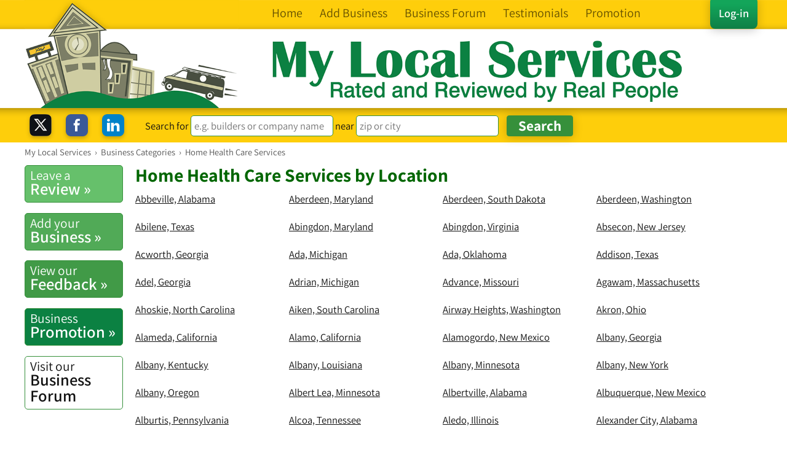

--- FILE ---
content_type: text/html; charset=UTF-8
request_url: https://www.mylocalservices.com/l/Home+Health+Care+Services/
body_size: 51908
content:
<!doctype html>
<html lang="en">
<head>
<meta charset="UTF-8">
<meta name="theme-color" content="#FECE0D">
<meta name="verify-v1" content="Vq9LVxUVMHYWsJFRL99xeHRpDRc8b0qUlDhaEzKkREM=">
<meta name="botwspider" />
<meta name="msvalidate.01" content="78D0C77A015B07B9B04F1DE277191604" />
<meta type="" content="fwxJUzzUo-yoSodwes5nJcEwvbc"/>
<title>Home Health Care Services by Location - My Local Services</title>
<META name="description" content="Home Health Care Services displayed by County. Brought to you by My Local Services, the US business directory.">
<meta name="robots" content="index,follow" />
<link rel="canonical" href="https://www.mylocalservices.com/l/Home+Health+Care+Services/" >
<link href="/styles_new.css" rel="stylesheet" type="text/css" media="screen">
<!--[if lt IE 9]><link href="/IE8.css" rel="stylesheet" type="text/css" media="screen"><![endif]-->
<meta content="width=device-width, initial-scale=1.0, maximum-scale=1.0,  user-scalable=0" name="viewport">

</head>
<body >
<script>
function menu_header_show() {
    if(document.getElementsByClassName("menu-header")[0].style.display=='none'){
		document.getElementsByClassName("menu-header")[0].style.display='block';
	}else{
		document.getElementsByClassName("menu-header")[0].style.display='none';
	}
}
function menu_header_hide() {
    document.getElementsByClassName("menu-header")[0].style.display='none';
}
var deviceType='computer';
if(deviceType=='computer'){
	document.addEventListener('scroll', function() { scroll_menu() });
}
var current_scroll=1;
function scroll_menu(){
	var header_width=document.getElementById('header_holder').offsetWidth;
	var scrollTopMax=140;
	if(header_width>905){
		scrollTopMax=176;
	}else if(header_width>745){
		scrollTopMax=140;
	}else if(header_width>535){
		scrollTopMax=132;
	}else{
		scrollTopMax=0;
	}
	
	var scrollTop = document.documentElement.scrollTop || document.body.scrollTop;
	if(scrollTopMax!=0 && scrollTop>scrollTopMax){
		if(current_scroll!=0){
			current_scroll=0;
			document.getElementById('search_bar').style.top="0";
			document.getElementById('search_bar').style.position="fixed";
			document.getElementById('search_bar_gap').style.display="block";
		}
	}else{
		if(current_scroll!=1){
			current_scroll=1;
			document.getElementById('search_bar').style.top="1";
			document.getElementById('search_bar').style.position="relative";
			document.getElementById('search_bar_gap').style.display="none";
		}
	}
}

function myTrim(x)
{
return x.replace(/^\s+|\s+$/gm,'');
}
function autocomplete_bus(){
	if(myTrim(document.getElementById('bus_type').value)!="" && myTrim(document.getElementById('bus_type').value).length>1){
		autocomplete_bus_get(document.getElementById('bus_type').value);
	
	}else{
		document.getElementById('bus_type_auto_complete').style.display="none";
	}
}
function autocomplete_bus_hide(){
	document.getElementById('bus_type_auto_complete').style.display="none";
}
function autocomplete_bus_get(request){
	var xmlhttp = new XMLHttpRequest();
	var url = "/autocomplete_bus_type?bus_type="+encodeURIComponent(request);
	xmlhttp.onreadystatechange = function() {
		if (xmlhttp.readyState == 4 && xmlhttp.status == 200) {
			var myArr = JSON.parse(xmlhttp.responseText);
			autocomplete_bus_populate(myArr);
		}
	};
	xmlhttp.open("GET", url, true);
	xmlhttp.send();

	function autocomplete_bus_populate(arr) {
		if(arr.length>0){
			document.getElementById('bus_type_auto_complete').style.display="block";
			
			var out = '<ul class="autocomplete" role="listbox" aria-activedescendant="ui-active-menuitem">';
			var i;
			var cat_match=false;
			for(i = 0; i < arr.length; i++) {
				if(arr[i]=="Business Category Matches"){
					 out += '<div class="autocomplete_business_cats">Business Categories</div>';
					 cat_match=true;
				}else if(arr[i]=="Business Name Matches"){
				 	if(cat_match==true){
					 	out += '<div class="autocomplete_names">Matching Business Names</div>';
					 }else{
					 	out += '<div class="autocomplete_namesnb">Matching Business Names</div>';
					 }
				}else{
									  out += '<li role="menuitem"><a tabindex="-1" onMouseDown="document.getElementById(\'bus_type\').value=\''+arr[i].replace('</b>', '').replace(/'/g, "\\'").replace(/\"/g, '&quot;').replace('<b>', '')+'\';">' + arr[i] + '</a></li>';
				}
			}
				out +="</ul>";
			document.getElementById('bus_type_auto_complete').innerHTML = out;
		}else{
			document.getElementById('bus_type_auto_complete').style.display="none";
		}
	}
}

function autocomplete_loc(){
	if(myTrim(document.getElementById('location_search').value)!="" && myTrim(document.getElementById('location_search').value).length>1){
		autocomplete_loc_get(document.getElementById('location_search').value);
	
	}else{
		document.getElementById('location_auto_complete').style.display="none";
	}
}
function autocomplete_loc_hide(){
	document.getElementById('location_auto_complete').style.display="none";
}
function autocomplete_loc_get(request){
	var xmlhttp = new XMLHttpRequest();
	var url = "/autocomplete_location?location="+encodeURIComponent(request);
	xmlhttp.onreadystatechange = function() {
		if (xmlhttp.readyState == 4 && xmlhttp.status == 200) {
			var myArr = JSON.parse(xmlhttp.responseText);
			autocomplete_loc_populate(myArr);
		}
	};
	xmlhttp.open("GET", url, true);
	xmlhttp.send();

	function autocomplete_loc_populate(arr) {
		if(arr.length>0){
			document.getElementById('location_auto_complete').style.display="block";
			
			var out = '<ul class="autocomplete" role="listbox">';
			var i;
			for(i = 0; i < arr.length; i++) {
			   out += '<li role="menuitem"><a  tabindex="-1" onMouseDown="document.getElementById(\'location_search\').value=\''+arr[i].replace(/'/g, "\\'")+'\';">' + arr[i] + '</a></li>';
			}
				out +="</ul>";
			document.getElementById('location_auto_complete').innerHTML = out;
		}else{
			document.getElementById('location_auto_complete').style.display="none";
		}
	}
}</script><!-- Global site tag (gtag.js) - Google Analytics, New G-7LT9T8WKBR, Old UA-807565-1, Adwords AW-1062105715 -->
<script async src="https://www.googletagmanager.com/gtag/js?id=G-FDGPBJGFJ5"></script>
<script>
  window.dataLayer = window.dataLayer || [];
  function gtag(){dataLayer.push(arguments);}
  gtag('js', new Date());

  gtag('config', 'G-FDGPBJGFJ5');
  gtag('config', 'AW-1062105715');
</script>
<script type="application/ld+json">
{
  "@context": "https://schema.org",
  "@type": "Organization",
  "url": "https://www.mylocalservices.com",
  "logo": "https://www.mylocalservices.com/images/MLS-forum.png",
  "contactPoint": [{
    "@type": "ContactPoint",
    "telephone": "+44-333-444-0198",
	"email": "mailto:info@mylocalservices.com",
    "contactType": "customer service"
	 }],
	"sameAs": [ "https://www.facebook.com/MyLocalServices",
	"https://www.linkedin.com/company/my-local-services.co.uk/",
	"https://twitter.com/MyLocalForums"] 
}
</script>
<!-- Meta Pixel Code -->
<script>
!function(f,b,e,v,n,t,s)
{if(f.fbq)return;n=f.fbq=function(){n.callMethod?
n.callMethod.apply(n,arguments):n.queue.push(arguments)};
if(!f._fbq)f._fbq=n;n.push=n;n.loaded=!0;n.version='2.0';
n.queue=[];t=b.createElement(e);t.async=!0;
t.src=v;s=b.getElementsByTagName(e)[0];
s.parentNode.insertBefore(t,s)}(window, document,'script',
'https://connect.facebook.net/en_US/fbevents.js');
fbq('init', '1113025212607880');
fbq('track', 'PageView');
</script>
<noscript><img height="1" width="1" style="display:none"
src="https://www.facebook.com/tr?id=1113025212607880&ev=PageView&noscript=1"
/></noscript>
<!-- End Meta Pixel Code --><div class="header-top-padding"></div>
<div class="header-background">
  <div class="header-holder" id="header_holder">
    <div class="header-menu"><a href="javascript:void(0);" onclick="menu_header_show()">
      <div></div>
      <div></div>
      <div></div>
      </a>
      <div class="menu-header" style="display:none;">
        <ul>
          <li><a href="/">Home</a></li>          <li><a href="/list_your_business" >Add Business</a></li>          <li><a href="https://www.mylocalservices.co.uk/forum/" >Business Forum</a></li>
          <li><a href="/My+Local+Services+Feedback-Washington-District+of+Columbia-19740800.html">Testimonials</a></li>
          <li><a href="/rate_card" >Promotion</a></li>
          <li><a href="/login">Log-in</a></li>          <li class="menu-header-close"><a href="javascript:void(0);" onClick="menu_header_hide()" >&#xd7; Close Menu </a></li>
        </ul>
      </div>
    </div>
    <div class="header-logo" onClick="self.location='/';">
      <div class="header-words">
        <div class="header-links header-links-login"><a href="/login" class="header-button">Log-in</a></div>
        <div class="header-links"><a href="/">Home</a><a href="/list_your_business" class="header-link-hide4">Add Business</a><a href="https://www.mylocalservices.co.uk/forum/" class="header-link-hide3">Business Forum</a><a href="/My+Local+Services+Feedback-Washington-District+of+Columbia-19740800.html" class="header-link-hide2">Testimonials</a><a href="/rate_card" class="header-link-hide1">Promotion</a></div>
      </div>
    </div>
  </div>
</div>
<div id="search_bar_gap" class="search_bar_gap"></div>
<div id="search_bar" class="search_bar">
  <div class="search_bar_container">
    <div class="media">
      <div class="media_contents"><a href="https://twitter.com/MyLocalForums" target="_blank"><img src="/images/new/twitter.png" alt="Follow us on Twitter" width="36" height="36" title="Follow us on Twitter" class="shadow_img"></a> <a href="https://www.facebook.com/MyLocalServices" target="_blank"><img src="/images/new/facebook.png" alt="Visit us on Facebook" width="36" height="36" title="Visit us on Facebook" class="shadow_img"></a> <a href="https://www.linkedin.com/company/my-local-services.co.uk" target="_blank"><img src="/images/new/linkedin.png" alt="Visit us on Linked In" width="36" height="36" title="Visit us on Linked In" class="shadow_img"></a></div>
    </div>
    <div class="search_bar_content">
      <form method="get" action="/search">
        <div class="searchbarlabel search_for">Search for
          <div class="searchbarinput">
            <input name="business_type" type="text" id="bus_type" class="searchbarinput_box" placeholder="e.g. builders or company name" value="" autocomplete="off" onFocus="autocomplete_bus();" onKeyUp="autocomplete_bus();" onBlur="autocomplete_bus_hide()"/>
            <div id="bus_type_auto_complete" style="display:none;"></div>
          </div>
        </div>
        <div class="searchbarlabel search_near"> near
          <div class="searchbarinput">
            <input type="text" name="location" id="location_search" value="" class="searchbarinput_box" autocomplete="off" placeholder="zip or city" onFocus="autocomplete_loc();" onKeyUp="autocomplete_loc();" onBlur="autocomplete_loc_hide()"/>
            <div id="location_auto_complete" style="display:none;"></div>
          </div>
        </div>
        <div class="search_button_div">
          <input type="submit" value="Search" class="search_button shadow button_fade">
        </div>      </form>
    </div>
  </div>
</div>
<script data-ad-client="ca-pub-8498016319065358" async src="https://pagead2.googlesyndication.com/pagead/js/adsbygoogle.js"></script>
<div class="main_page"><div class="main_content">
    <div class="content_frame">        
        
<div class="breadcrumbs" itemscope itemtype="http://schema.org/BreadcrumbList">
	<span itemprop="itemListElement" itemscope itemtype="http://schema.org/ListItem">
		<div class="breadcrumblink"> 
			<a href="/" itemprop="item"> 
				<span itemprop="name">My Local Services</span>
			</a>
		&nbsp;&#8250;&nbsp;
		</div>
		<meta itemprop="position" content="1" />
	</span>

	<span itemprop="itemListElement" itemscope itemtype="http://schema.org/ListItem">
		<div class="breadcrumblink"> 
			<a href="/l/" itemprop="item"> 
				<span itemprop="name">Business Categories</span>
			</a>
		&nbsp;&#8250;&nbsp;
		</div>
		<meta itemprop="position" content="2" />
	</span>

	<span itemprop="itemListElement" itemscope itemtype="http://schema.org/ListItem">
		<span itemprop="name">
			Home Health Care Services		</span>
		<meta itemprop="position" content="3" />
	</span>
</div>

      <div class="menu_left">
    <ul>
     <li class="menu_left_item brighter_green"><a href="/add_review_search" class="button_fade"><div class="menu_left_item_line1">Leave a</div>Review &raquo;</a></li>
     <li class="menu_left_item bright_green"><a href="/list_your_business" class="button_fade"><div class="menu_left_item_line1">Add your</div>Business &raquo;</a></li>
      <li class="menu_left_item bright_green2"><a href="/My+Local+Services+Feedback---19740800.html#reviews" class="button_fade"><div class="menu_left_item_line1">View our</div>Feedback &raquo;</a></li>
      <li class="menu_left_item darker_green"><a href="/rate_card" class="button_fade"><div class="menu_left_item_line1">Business</div>Promotion &raquo;</a></li>
      <li class="menu_left_item plain"><a href="https://www.mylocalservices.co.uk/forum/" class="button_fade"><div class="menu_left_item_line1">Visit our</div>Business Forum</a></li>
       
    </ul>
 </div>  <div class="column-center column-center-full"><table width="100%" border="0" cellspacing="0" cellpadding="0">
        <tr>
          <td valign="top">
            <div class="page_default"> 
              <!--Main Content -->
              
<div id="content" ><h1>Home Health Care Services by Location</h1>
	
        
          <div class="drill_down"><a href="/Home+Health+Care+Services-Abbeville-Alabama.html" alt="Home Health Care Services in Abbeville, Alabama">Abbeville, Alabama</a></div>
          <div class="drill_down"><a href="/Home+Health+Care+Services-Aberdeen-Maryland.html" alt="Home Health Care Services in Aberdeen, Maryland">Aberdeen, Maryland</a></div>
          <div class="drill_down"><a href="/Home+Health+Care+Services-Aberdeen-South+Dakota.html" alt="Home Health Care Services in Aberdeen, South Dakota">Aberdeen, South Dakota</a></div>
          <div class="drill_down"><a href="/Home+Health+Care+Services-Aberdeen-Washington.html" alt="Home Health Care Services in Aberdeen, Washington">Aberdeen, Washington</a></div>
          <div class="drill_down"><a href="/Home+Health+Care+Services-Abilene-Texas.html" alt="Home Health Care Services in Abilene, Texas">Abilene, Texas</a></div>
          <div class="drill_down"><a href="/Home+Health+Care+Services-Abingdon-Maryland.html" alt="Home Health Care Services in Abingdon, Maryland">Abingdon, Maryland</a></div>
          <div class="drill_down"><a href="/Home+Health+Care+Services-Abingdon-Virginia.html" alt="Home Health Care Services in Abingdon, Virginia">Abingdon, Virginia</a></div>
          <div class="drill_down"><a href="/Home+Health+Care+Services-Absecon-New+Jersey.html" alt="Home Health Care Services in Absecon, New Jersey">Absecon, New Jersey</a></div>
          <div class="drill_down"><a href="/Home+Health+Care+Services-Acworth-Georgia.html" alt="Home Health Care Services in Acworth, Georgia">Acworth, Georgia</a></div>
          <div class="drill_down"><a href="/Home+Health+Care+Services-Ada-Michigan.html" alt="Home Health Care Services in Ada, Michigan">Ada, Michigan</a></div>
          <div class="drill_down"><a href="/Home+Health+Care+Services-Ada-Oklahoma.html" alt="Home Health Care Services in Ada, Oklahoma">Ada, Oklahoma</a></div>
          <div class="drill_down"><a href="/Home+Health+Care+Services-Addison-Texas.html" alt="Home Health Care Services in Addison, Texas">Addison, Texas</a></div>
          <div class="drill_down"><a href="/Home+Health+Care+Services-Adel-Georgia.html" alt="Home Health Care Services in Adel, Georgia">Adel, Georgia</a></div>
          <div class="drill_down"><a href="/Home+Health+Care+Services-Adrian-Michigan.html" alt="Home Health Care Services in Adrian, Michigan">Adrian, Michigan</a></div>
          <div class="drill_down"><a href="/Home+Health+Care+Services-Advance-Missouri.html" alt="Home Health Care Services in Advance, Missouri">Advance, Missouri</a></div>
          <div class="drill_down"><a href="/Home+Health+Care+Services-Agawam-Massachusetts.html" alt="Home Health Care Services in Agawam, Massachusetts">Agawam, Massachusetts</a></div>
          <div class="drill_down"><a href="/Home+Health+Care+Services-Ahoskie-North+Carolina.html" alt="Home Health Care Services in Ahoskie, North Carolina">Ahoskie, North Carolina</a></div>
          <div class="drill_down"><a href="/Home+Health+Care+Services-Aiken-South+Carolina.html" alt="Home Health Care Services in Aiken, South Carolina">Aiken, South Carolina</a></div>
          <div class="drill_down"><a href="/Home+Health+Care+Services-Airway+Heights-Washington.html" alt="Home Health Care Services in Airway Heights, Washington">Airway Heights, Washington</a></div>
          <div class="drill_down"><a href="/Home+Health+Care+Services-Akron-Ohio.html" alt="Home Health Care Services in Akron, Ohio">Akron, Ohio</a></div>
          <div class="drill_down"><a href="/Home+Health+Care+Services-Alameda-California.html" alt="Home Health Care Services in Alameda, California">Alameda, California</a></div>
          <div class="drill_down"><a href="/Home+Health+Care+Services-Alamo-California.html" alt="Home Health Care Services in Alamo, California">Alamo, California</a></div>
          <div class="drill_down"><a href="/Home+Health+Care+Services-Alamogordo-New+Mexico.html" alt="Home Health Care Services in Alamogordo, New Mexico">Alamogordo, New Mexico</a></div>
          <div class="drill_down"><a href="/Home+Health+Care+Services-Albany-Georgia.html" alt="Home Health Care Services in Albany, Georgia">Albany, Georgia</a></div>
          <div class="drill_down"><a href="/Home+Health+Care+Services-Albany-Kentucky.html" alt="Home Health Care Services in Albany, Kentucky">Albany, Kentucky</a></div>
          <div class="drill_down"><a href="/Home+Health+Care+Services-Albany-Louisiana.html" alt="Home Health Care Services in Albany, Louisiana">Albany, Louisiana</a></div>
          <div class="drill_down"><a href="/Home+Health+Care+Services-Albany-Minnesota.html" alt="Home Health Care Services in Albany, Minnesota">Albany, Minnesota</a></div>
          <div class="drill_down"><a href="/Home+Health+Care+Services-Albany-New+York.html" alt="Home Health Care Services in Albany, New York">Albany, New York</a></div>
          <div class="drill_down"><a href="/Home+Health+Care+Services-Albany-Oregon.html" alt="Home Health Care Services in Albany, Oregon">Albany, Oregon</a></div>
          <div class="drill_down"><a href="/Home+Health+Care+Services-Albert+Lea-Minnesota.html" alt="Home Health Care Services in Albert Lea, Minnesota">Albert Lea, Minnesota</a></div>
          <div class="drill_down"><a href="/Home+Health+Care+Services-Albertville-Alabama.html" alt="Home Health Care Services in Albertville, Alabama">Albertville, Alabama</a></div>
          <div class="drill_down"><a href="/Home+Health+Care+Services-Albuquerque-New+Mexico.html" alt="Home Health Care Services in Albuquerque, New Mexico">Albuquerque, New Mexico</a></div>
          <div class="drill_down"><a href="/Home+Health+Care+Services-Alburtis-Pennsylvania.html" alt="Home Health Care Services in Alburtis, Pennsylvania">Alburtis, Pennsylvania</a></div>
          <div class="drill_down"><a href="/Home+Health+Care+Services-Alcoa-Tennessee.html" alt="Home Health Care Services in Alcoa, Tennessee">Alcoa, Tennessee</a></div>
          <div class="drill_down"><a href="/Home+Health+Care+Services-Aledo-Illinois.html" alt="Home Health Care Services in Aledo, Illinois">Aledo, Illinois</a></div>
          <div class="drill_down"><a href="/Home+Health+Care+Services-Alexander+City-Alabama.html" alt="Home Health Care Services in Alexander City, Alabama">Alexander City, Alabama</a></div>
          <div class="drill_down"><a href="/Home+Health+Care+Services-Alexandria-Louisiana.html" alt="Home Health Care Services in Alexandria, Louisiana">Alexandria, Louisiana</a></div>
          <div class="drill_down"><a href="/Home+Health+Care+Services-Alexandria-Minnesota.html" alt="Home Health Care Services in Alexandria, Minnesota">Alexandria, Minnesota</a></div>
          <div class="drill_down"><a href="/Home+Health+Care+Services-Alexandria-Virginia.html" alt="Home Health Care Services in Alexandria, Virginia">Alexandria, Virginia</a></div>
          <div class="drill_down"><a href="/Home+Health+Care+Services-Algonquin-Illinois.html" alt="Home Health Care Services in Algonquin, Illinois">Algonquin, Illinois</a></div>
          <div class="drill_down"><a href="/Home+Health+Care+Services-Alhambra-California.html" alt="Home Health Care Services in Alhambra, California">Alhambra, California</a></div>
          <div class="drill_down"><a href="/Home+Health+Care+Services-Alice-Texas.html" alt="Home Health Care Services in Alice, Texas">Alice, Texas</a></div>
          <div class="drill_down"><a href="/Home+Health+Care+Services-Aliquippa-Pennsylvania.html" alt="Home Health Care Services in Aliquippa, Pennsylvania">Aliquippa, Pennsylvania</a></div>
          <div class="drill_down"><a href="/Home+Health+Care+Services-Allegan-Michigan.html" alt="Home Health Care Services in Allegan, Michigan">Allegan, Michigan</a></div>
          <div class="drill_down"><a href="/Home+Health+Care+Services-Allen+Park-Michigan.html" alt="Home Health Care Services in Allen Park, Michigan">Allen Park, Michigan</a></div>
          <div class="drill_down"><a href="/Home+Health+Care+Services-Allen-Texas.html" alt="Home Health Care Services in Allen, Texas">Allen, Texas</a></div>
          <div class="drill_down"><a href="/Home+Health+Care+Services-Allendale-New+Jersey.html" alt="Home Health Care Services in Allendale, New Jersey">Allendale, New Jersey</a></div>
          <div class="drill_down"><a href="/Home+Health+Care+Services-Allentown-Pennsylvania.html" alt="Home Health Care Services in Allentown, Pennsylvania">Allentown, Pennsylvania</a></div>
          <div class="drill_down"><a href="/Home+Health+Care+Services-Allison+Park-Pennsylvania.html" alt="Home Health Care Services in Allison Park, Pennsylvania">Allison Park, Pennsylvania</a></div>
          <div class="drill_down"><a href="/Home+Health+Care+Services-Allston-Massachusetts.html" alt="Home Health Care Services in Allston, Massachusetts">Allston, Massachusetts</a></div>
          <div class="drill_down"><a href="/Home+Health+Care+Services-Alma-Nebraska.html" alt="Home Health Care Services in Alma, Nebraska">Alma, Nebraska</a></div>
          <div class="drill_down"><a href="/Home+Health+Care+Services-Almont-Michigan.html" alt="Home Health Care Services in Almont, Michigan">Almont, Michigan</a></div>
          <div class="drill_down"><a href="/Home+Health+Care+Services-Alpharetta-Georgia.html" alt="Home Health Care Services in Alpharetta, Georgia">Alpharetta, Georgia</a></div>
          <div class="drill_down"><a href="/Home+Health+Care+Services-Altamonte+Springs-Florida.html" alt="Home Health Care Services in Altamonte Springs, Florida">Altamonte Springs, Florida</a></div>
          <div class="drill_down"><a href="/Home+Health+Care+Services-Altoona-Pennsylvania.html" alt="Home Health Care Services in Altoona, Pennsylvania">Altoona, Pennsylvania</a></div>
          <div class="drill_down"><a href="/Home+Health+Care+Services-Alvin-Texas.html" alt="Home Health Care Services in Alvin, Texas">Alvin, Texas</a></div>
          <div class="drill_down"><a href="/Home+Health+Care+Services-Amarillo-Texas.html" alt="Home Health Care Services in Amarillo, Texas">Amarillo, Texas</a></div>
          <div class="drill_down"><a href="/Home+Health+Care+Services-Ambler-Pennsylvania.html" alt="Home Health Care Services in Ambler, Pennsylvania">Ambler, Pennsylvania</a></div>
          <div class="drill_down"><a href="/Home+Health+Care+Services-American+Fork-Utah.html" alt="Home Health Care Services in American Fork, Utah">American Fork, Utah</a></div>
          <div class="drill_down"><a href="/Home+Health+Care+Services-Ames-Iowa.html" alt="Home Health Care Services in Ames, Iowa">Ames, Iowa</a></div>
          <div class="drill_down"><a href="/Home+Health+Care+Services-Amherst-Massachusetts.html" alt="Home Health Care Services in Amherst, Massachusetts">Amherst, Massachusetts</a></div>
          <div class="drill_down"><a href="/Home+Health+Care+Services-Amherst-Ohio.html" alt="Home Health Care Services in Amherst, Ohio">Amherst, Ohio</a></div>
          <div class="drill_down"><a href="/Home+Health+Care+Services-Amityville-New+York.html" alt="Home Health Care Services in Amityville, New York">Amityville, New York</a></div>
          <div class="drill_down"><a href="/Home+Health+Care+Services-Anaheim-California.html" alt="Home Health Care Services in Anaheim, California">Anaheim, California</a></div>
          <div class="drill_down"><a href="/Home+Health+Care+Services-Anchorage-Alaska.html" alt="Home Health Care Services in Anchorage, Alaska">Anchorage, Alaska</a></div>
          <div class="drill_down"><a href="/Home+Health+Care+Services-Andalusia-Alabama.html" alt="Home Health Care Services in Andalusia, Alabama">Andalusia, Alabama</a></div>
          <div class="drill_down"><a href="/Home+Health+Care+Services-Anderson-California.html" alt="Home Health Care Services in Anderson, California">Anderson, California</a></div>
          <div class="drill_down"><a href="/Home+Health+Care+Services-Anderson-Indiana.html" alt="Home Health Care Services in Anderson, Indiana">Anderson, Indiana</a></div>
          <div class="drill_down"><a href="/Home+Health+Care+Services-Anderson-South+Carolina.html" alt="Home Health Care Services in Anderson, South Carolina">Anderson, South Carolina</a></div>
          <div class="drill_down"><a href="/Home+Health+Care+Services-Andover-Massachusetts.html" alt="Home Health Care Services in Andover, Massachusetts">Andover, Massachusetts</a></div>
          <div class="drill_down"><a href="/Home+Health+Care+Services-Andover-Minnesota.html" alt="Home Health Care Services in Andover, Minnesota">Andover, Minnesota</a></div>
          <div class="drill_down"><a href="/Home+Health+Care+Services-Angleton-Texas.html" alt="Home Health Care Services in Angleton, Texas">Angleton, Texas</a></div>
          <div class="drill_down"><a href="/Home+Health+Care+Services-Anmoore-West+Virginia.html" alt="Home Health Care Services in Anmoore, West Virginia">Anmoore, West Virginia</a></div>
          <div class="drill_down"><a href="/Home+Health+Care+Services-Ann+Arbor-Michigan.html" alt="Home Health Care Services in Ann Arbor, Michigan">Ann Arbor, Michigan</a></div>
          <div class="drill_down"><a href="/Home+Health+Care+Services-Annandale-Virginia.html" alt="Home Health Care Services in Annandale, Virginia">Annandale, Virginia</a></div>
          <div class="drill_down"><a href="/Home+Health+Care+Services-Annapolis-Maryland.html" alt="Home Health Care Services in Annapolis, Maryland">Annapolis, Maryland</a></div>
          <div class="drill_down"><a href="/Home+Health+Care+Services-Anniston-Alabama.html" alt="Home Health Care Services in Anniston, Alabama">Anniston, Alabama</a></div>
          <div class="drill_down"><a href="/Home+Health+Care+Services-Annville-Pennsylvania.html" alt="Home Health Care Services in Annville, Pennsylvania">Annville, Pennsylvania</a></div>
          <div class="drill_down"><a href="/Home+Health+Care+Services-Anoka-Minnesota.html" alt="Home Health Care Services in Anoka, Minnesota">Anoka, Minnesota</a></div>
          <div class="drill_down"><a href="/Home+Health+Care+Services-Anthony-New+Mexico.html" alt="Home Health Care Services in Anthony, New Mexico">Anthony, New Mexico</a></div>
          <div class="drill_down"><a href="/Home+Health+Care+Services-Antigo-Wisconsin.html" alt="Home Health Care Services in Antigo, Wisconsin">Antigo, Wisconsin</a></div>
          <div class="drill_down"><a href="/Home+Health+Care+Services-Antioch-California.html" alt="Home Health Care Services in Antioch, California">Antioch, California</a></div>
          <div class="drill_down"><a href="/Home+Health+Care+Services-Apache+Junction-Arizona.html" alt="Home Health Care Services in Apache Junction, Arizona">Apache Junction, Arizona</a></div>
          <div class="drill_down"><a href="/Home+Health+Care+Services-Apex-North+Carolina.html" alt="Home Health Care Services in Apex, North Carolina">Apex, North Carolina</a></div>
          <div class="drill_down"><a href="/Home+Health+Care+Services-Apollo+Beach-Florida.html" alt="Home Health Care Services in Apollo Beach, Florida">Apollo Beach, Florida</a></div>
          <div class="drill_down"><a href="/Home+Health+Care+Services-Apple+Valley-California.html" alt="Home Health Care Services in Apple Valley, California">Apple Valley, California</a></div>
          <div class="drill_down"><a href="/Home+Health+Care+Services-Appleton-Wisconsin.html" alt="Home Health Care Services in Appleton, Wisconsin">Appleton, Wisconsin</a></div>
          <div class="drill_down"><a href="/Home+Health+Care+Services-Aptos-California.html" alt="Home Health Care Services in Aptos, California">Aptos, California</a></div>
          <div class="drill_down"><a href="/Home+Health+Care+Services-Arcadia-California.html" alt="Home Health Care Services in Arcadia, California">Arcadia, California</a></div>
          <div class="drill_down"><a href="/Home+Health+Care+Services-Arcadia-Louisiana.html" alt="Home Health Care Services in Arcadia, Louisiana">Arcadia, Louisiana</a></div>
          <div class="drill_down"><a href="/Home+Health+Care+Services-Arden-North+Carolina.html" alt="Home Health Care Services in Arden, North Carolina">Arden, North Carolina</a></div>
          <div class="drill_down"><a href="/Home+Health+Care+Services-Ardmore-Oklahoma.html" alt="Home Health Care Services in Ardmore, Oklahoma">Ardmore, Oklahoma</a></div>
          <div class="drill_down"><a href="/Home+Health+Care+Services-Ardmore-Pennsylvania.html" alt="Home Health Care Services in Ardmore, Pennsylvania">Ardmore, Pennsylvania</a></div>
          <div class="drill_down"><a href="/Home+Health+Care+Services-Argyle-Texas.html" alt="Home Health Care Services in Argyle, Texas">Argyle, Texas</a></div>
          <div class="drill_down"><a href="/Home+Health+Care+Services-Arkadelphia-Arkansas.html" alt="Home Health Care Services in Arkadelphia, Arkansas">Arkadelphia, Arkansas</a></div>
          <div class="drill_down"><a href="/Home+Health+Care+Services-Arlington+Heights-Illinois.html" alt="Home Health Care Services in Arlington Heights, Illinois">Arlington Heights, Illinois</a></div>
          <div class="drill_down"><a href="/Home+Health+Care+Services-Arlington-Tennessee.html" alt="Home Health Care Services in Arlington, Tennessee">Arlington, Tennessee</a></div>
          <div class="drill_down"><a href="/Home+Health+Care+Services-Arlington-Texas.html" alt="Home Health Care Services in Arlington, Texas">Arlington, Texas</a></div>
          <div class="drill_down"><a href="/Home+Health+Care+Services-Arlington-Virginia.html" alt="Home Health Care Services in Arlington, Virginia">Arlington, Virginia</a></div>
          <div class="drill_down"><a href="/Home+Health+Care+Services-Artesia-California.html" alt="Home Health Care Services in Artesia, California">Artesia, California</a></div>
          <div class="drill_down"><a href="/Home+Health+Care+Services-Arvada-Colorado.html" alt="Home Health Care Services in Arvada, Colorado">Arvada, Colorado</a></div>
          <div class="drill_down"><a href="/Home+Health+Care+Services-Asbury+Park-New+Jersey.html" alt="Home Health Care Services in Asbury Park, New Jersey">Asbury Park, New Jersey</a></div>
          <div class="drill_down"><a href="/Home+Health+Care+Services-Ashburn-Virginia.html" alt="Home Health Care Services in Ashburn, Virginia">Ashburn, Virginia</a></div>
          <div class="drill_down"><a href="/Home+Health+Care+Services-Asheboro-North+Carolina.html" alt="Home Health Care Services in Asheboro, North Carolina">Asheboro, North Carolina</a></div>
          <div class="drill_down"><a href="/Home+Health+Care+Services-Asheville-North+Carolina.html" alt="Home Health Care Services in Asheville, North Carolina">Asheville, North Carolina</a></div>
          <div class="drill_down"><a href="/Home+Health+Care+Services-Ashland-Kentucky.html" alt="Home Health Care Services in Ashland, Kentucky">Ashland, Kentucky</a></div>
          <div class="drill_down"><a href="/Home+Health+Care+Services-Ashland-Ohio.html" alt="Home Health Care Services in Ashland, Ohio">Ashland, Ohio</a></div>
          <div class="drill_down"><a href="/Home+Health+Care+Services-Ashland-Virginia.html" alt="Home Health Care Services in Ashland, Virginia">Ashland, Virginia</a></div>
          <div class="drill_down"><a href="/Home+Health+Care+Services-Aston-Pennsylvania.html" alt="Home Health Care Services in Aston, Pennsylvania">Aston, Pennsylvania</a></div>
          <div class="drill_down"><a href="/Home+Health+Care+Services-Astoria-New+York.html" alt="Home Health Care Services in Astoria, New York">Astoria, New York</a></div>
          <div class="drill_down"><a href="/Home+Health+Care+Services-Atascadero-California.html" alt="Home Health Care Services in Atascadero, California">Atascadero, California</a></div>
          <div class="drill_down"><a href="/Home+Health+Care+Services-Athens-Alabama.html" alt="Home Health Care Services in Athens, Alabama">Athens, Alabama</a></div>
          <div class="drill_down"><a href="/Home+Health+Care+Services-Athens-Georgia.html" alt="Home Health Care Services in Athens, Georgia">Athens, Georgia</a></div>
          <div class="drill_down"><a href="/Home+Health+Care+Services-Athens-New+York.html" alt="Home Health Care Services in Athens, New York">Athens, New York</a></div>
          <div class="drill_down"><a href="/Home+Health+Care+Services-Athens-Ohio.html" alt="Home Health Care Services in Athens, Ohio">Athens, Ohio</a></div>
          <div class="drill_down"><a href="/Home+Health+Care+Services-Athens-Tennessee.html" alt="Home Health Care Services in Athens, Tennessee">Athens, Tennessee</a></div>
          <div class="drill_down"><a href="/Home+Health+Care+Services-Athens-Texas.html" alt="Home Health Care Services in Athens, Texas">Athens, Texas</a></div>
          <div class="drill_down"><a href="/Home+Health+Care+Services-Atlanta-Georgia.html" alt="Home Health Care Services in Atlanta, Georgia">Atlanta, Georgia</a></div>
          <div class="drill_down"><a href="/Home+Health+Care+Services-Atmore-Alabama.html" alt="Home Health Care Services in Atmore, Alabama">Atmore, Alabama</a></div>
          <div class="drill_down"><a href="/Home+Health+Care+Services-Attleboro-Massachusetts.html" alt="Home Health Care Services in Attleboro, Massachusetts">Attleboro, Massachusetts</a></div>
          <div class="drill_down"><a href="/Home+Health+Care+Services-Aubrey-Texas.html" alt="Home Health Care Services in Aubrey, Texas">Aubrey, Texas</a></div>
          <div class="drill_down"><a href="/Home+Health+Care+Services-Auburn+Hills-Michigan.html" alt="Home Health Care Services in Auburn Hills, Michigan">Auburn Hills, Michigan</a></div>
          <div class="drill_down"><a href="/Home+Health+Care+Services-Auburn-Alabama.html" alt="Home Health Care Services in Auburn, Alabama">Auburn, Alabama</a></div>
          <div class="drill_down"><a href="/Home+Health+Care+Services-Auburn-California.html" alt="Home Health Care Services in Auburn, California">Auburn, California</a></div>
          <div class="drill_down"><a href="/Home+Health+Care+Services-Auburn-Nebraska.html" alt="Home Health Care Services in Auburn, Nebraska">Auburn, Nebraska</a></div>
          <div class="drill_down"><a href="/Home+Health+Care+Services-Auburn-New+Hampshire.html" alt="Home Health Care Services in Auburn, New Hampshire">Auburn, New Hampshire</a></div>
          <div class="drill_down"><a href="/Home+Health+Care+Services-Auburn-New+York.html" alt="Home Health Care Services in Auburn, New York">Auburn, New York</a></div>
          <div class="drill_down"><a href="/Home+Health+Care+Services-Auburn-Washington.html" alt="Home Health Care Services in Auburn, Washington">Auburn, Washington</a></div>
          <div class="drill_down"><a href="/Home+Health+Care+Services-Auburndale-Florida.html" alt="Home Health Care Services in Auburndale, Florida">Auburndale, Florida</a></div>
          <div class="drill_down"><a href="/Home+Health+Care+Services-Auburndale-Massachusetts.html" alt="Home Health Care Services in Auburndale, Massachusetts">Auburndale, Massachusetts</a></div>
          <div class="drill_down"><a href="/Home+Health+Care+Services-Augusta-Georgia.html" alt="Home Health Care Services in Augusta, Georgia">Augusta, Georgia</a></div>
          <div class="drill_down"><a href="/Home+Health+Care+Services-Augusta-Maine.html" alt="Home Health Care Services in Augusta, Maine">Augusta, Maine</a></div>
          <div class="drill_down"><a href="/Home+Health+Care+Services-Aurora-Colorado.html" alt="Home Health Care Services in Aurora, Colorado">Aurora, Colorado</a></div>
          <div class="drill_down"><a href="/Home+Health+Care+Services-Aurora-Ohio.html" alt="Home Health Care Services in Aurora, Ohio">Aurora, Ohio</a></div>
          <div class="drill_down"><a href="/Home+Health+Care+Services-Austell-Georgia.html" alt="Home Health Care Services in Austell, Georgia">Austell, Georgia</a></div>
          <div class="drill_down"><a href="/Home+Health+Care+Services-Austin-Minnesota.html" alt="Home Health Care Services in Austin, Minnesota">Austin, Minnesota</a></div>
          <div class="drill_down"><a href="/Home+Health+Care+Services-Austin-Texas.html" alt="Home Health Care Services in Austin, Texas">Austin, Texas</a></div>
          <div class="drill_down"><a href="/Home+Health+Care+Services-Avon-Connecticut.html" alt="Home Health Care Services in Avon, Connecticut">Avon, Connecticut</a></div>
          <div class="drill_down"><a href="/Home+Health+Care+Services-Ayden-North+Carolina.html" alt="Home Health Care Services in Ayden, North Carolina">Ayden, North Carolina</a></div>
          <div class="drill_down"><a href="/Home+Health+Care+Services-Ayer-Massachusetts.html" alt="Home Health Care Services in Ayer, Massachusetts">Ayer, Massachusetts</a></div>
          <div class="drill_down"><a href="/Home+Health+Care+Services-Babylon-New+York.html" alt="Home Health Care Services in Babylon, New York">Babylon, New York</a></div>
          <div class="drill_down"><a href="/Home+Health+Care+Services-Baker+City-Oregon.html" alt="Home Health Care Services in Baker City, Oregon">Baker City, Oregon</a></div>
          <div class="drill_down"><a href="/Home+Health+Care+Services-Bakersfield-California.html" alt="Home Health Care Services in Bakersfield, California">Bakersfield, California</a></div>
          <div class="drill_down"><a href="/Home+Health+Care+Services-Bala+Cynwyd-Pennsylvania.html" alt="Home Health Care Services in Bala Cynwyd, Pennsylvania">Bala Cynwyd, Pennsylvania</a></div>
          <div class="drill_down"><a href="/Home+Health+Care+Services-Baldwin+Park-California.html" alt="Home Health Care Services in Baldwin Park, California">Baldwin Park, California</a></div>
          <div class="drill_down"><a href="/Home+Health+Care+Services-Baldwin-New+York.html" alt="Home Health Care Services in Baldwin, New York">Baldwin, New York</a></div>
          <div class="drill_down"><a href="/Home+Health+Care+Services-Baldwin-Wisconsin.html" alt="Home Health Care Services in Baldwin, Wisconsin">Baldwin, Wisconsin</a></div>
          <div class="drill_down"><a href="/Home+Health+Care+Services-Baldwinsville-New+York.html" alt="Home Health Care Services in Baldwinsville, New York">Baldwinsville, New York</a></div>
          <div class="drill_down"><a href="/Home+Health+Care+Services-Ball-Louisiana.html" alt="Home Health Care Services in Ball, Louisiana">Ball, Louisiana</a></div>
          <div class="drill_down"><a href="/Home+Health+Care+Services-Ballston+Lake-New+York.html" alt="Home Health Care Services in Ballston Lake, New York">Ballston Lake, New York</a></div>
          <div class="drill_down"><a href="/Home+Health+Care+Services-Ballwin-Missouri.html" alt="Home Health Care Services in Ballwin, Missouri">Ballwin, Missouri</a></div>
          <div class="drill_down"><a href="/Home+Health+Care+Services-Baltimore-Maryland.html" alt="Home Health Care Services in Baltimore, Maryland">Baltimore, Maryland</a></div>
          <div class="drill_down"><a href="/Home+Health+Care+Services-Bangor-Maine.html" alt="Home Health Care Services in Bangor, Maine">Bangor, Maine</a></div>
          <div class="drill_down"><a href="/Home+Health+Care+Services-Baraboo-Wisconsin.html" alt="Home Health Care Services in Baraboo, Wisconsin">Baraboo, Wisconsin</a></div>
          <div class="drill_down"><a href="/Home+Health+Care+Services-Barberton-Ohio.html" alt="Home Health Care Services in Barberton, Ohio">Barberton, Ohio</a></div>
          <div class="drill_down"><a href="/Home+Health+Care+Services-Barling-Arkansas.html" alt="Home Health Care Services in Barling, Arkansas">Barling, Arkansas</a></div>
          <div class="drill_down"><a href="/Home+Health+Care+Services-Barnegat+Light-New+Jersey.html" alt="Home Health Care Services in Barnegat Light, New Jersey">Barnegat Light, New Jersey</a></div>
          <div class="drill_down"><a href="/Home+Health+Care+Services-Barnegat-New+Jersey.html" alt="Home Health Care Services in Barnegat, New Jersey">Barnegat, New Jersey</a></div>
          <div class="drill_down"><a href="/Home+Health+Care+Services-Barnwell-South+Carolina.html" alt="Home Health Care Services in Barnwell, South Carolina">Barnwell, South Carolina</a></div>
          <div class="drill_down"><a href="/Home+Health+Care+Services-Barrington-Illinois.html" alt="Home Health Care Services in Barrington, Illinois">Barrington, Illinois</a></div>
          <div class="drill_down"><a href="/Home+Health+Care+Services-Bartlesville-Oklahoma.html" alt="Home Health Care Services in Bartlesville, Oklahoma">Bartlesville, Oklahoma</a></div>
          <div class="drill_down"><a href="/Home+Health+Care+Services-Bartlett-Illinois.html" alt="Home Health Care Services in Bartlett, Illinois">Bartlett, Illinois</a></div>
          <div class="drill_down"><a href="/Home+Health+Care+Services-Basile-Louisiana.html" alt="Home Health Care Services in Basile, Louisiana">Basile, Louisiana</a></div>
          <div class="drill_down"><a href="/Home+Health+Care+Services-Basking+Ridge-New+Jersey.html" alt="Home Health Care Services in Basking Ridge, New Jersey">Basking Ridge, New Jersey</a></div>
          <div class="drill_down"><a href="/Home+Health+Care+Services-Bastrop-Louisiana.html" alt="Home Health Care Services in Bastrop, Louisiana">Bastrop, Louisiana</a></div>
          <div class="drill_down"><a href="/Home+Health+Care+Services-Bastrop-Texas.html" alt="Home Health Care Services in Bastrop, Texas">Bastrop, Texas</a></div>
          <div class="drill_down"><a href="/Home+Health+Care+Services-Batavia-Illinois.html" alt="Home Health Care Services in Batavia, Illinois">Batavia, Illinois</a></div>
          <div class="drill_down"><a href="/Home+Health+Care+Services-Batavia-New+York.html" alt="Home Health Care Services in Batavia, New York">Batavia, New York</a></div>
          <div class="drill_down"><a href="/Home+Health+Care+Services-Batesville-Arkansas.html" alt="Home Health Care Services in Batesville, Arkansas">Batesville, Arkansas</a></div>
          <div class="drill_down"><a href="/Home+Health+Care+Services-Batesville-Mississippi.html" alt="Home Health Care Services in Batesville, Mississippi">Batesville, Mississippi</a></div>
          <div class="drill_down"><a href="/Home+Health+Care+Services-Bath-Pennsylvania.html" alt="Home Health Care Services in Bath, Pennsylvania">Bath, Pennsylvania</a></div>
          <div class="drill_down"><a href="/Home+Health+Care+Services-Baton+Rouge-Louisiana.html" alt="Home Health Care Services in Baton Rouge, Louisiana">Baton Rouge, Louisiana</a></div>
          <div class="drill_down"><a href="/Home+Health+Care+Services-Battle+Creek-Michigan.html" alt="Home Health Care Services in Battle Creek, Michigan">Battle Creek, Michigan</a></div>
          <div class="drill_down"><a href="/Home+Health+Care+Services-Baxter-Minnesota.html" alt="Home Health Care Services in Baxter, Minnesota">Baxter, Minnesota</a></div>
          <div class="drill_down"><a href="/Home+Health+Care+Services-Bay+City-Michigan.html" alt="Home Health Care Services in Bay City, Michigan">Bay City, Michigan</a></div>
          <div class="drill_down"><a href="/Home+Health+Care+Services-Bay+Minette-Alabama.html" alt="Home Health Care Services in Bay Minette, Alabama">Bay Minette, Alabama</a></div>
          <div class="drill_down"><a href="/Home+Health+Care+Services-Bay+Saint+Louis-Mississippi.html" alt="Home Health Care Services in Bay Saint Louis, Mississippi">Bay Saint Louis, Mississippi</a></div>
          <div class="drill_down"><a href="/Home+Health+Care+Services-Bayside-New+York.html" alt="Home Health Care Services in Bayside, New York">Bayside, New York</a></div>
          <div class="drill_down"><a href="/Home+Health+Care+Services-Baytown-Texas.html" alt="Home Health Care Services in Baytown, Texas">Baytown, Texas</a></div>
          <div class="drill_down"><a href="/Home+Health+Care+Services-Bayville-New+Jersey.html" alt="Home Health Care Services in Bayville, New Jersey">Bayville, New Jersey</a></div>
          <div class="drill_down"><a href="/Home+Health+Care+Services-Beachwood-Ohio.html" alt="Home Health Care Services in Beachwood, Ohio">Beachwood, Ohio</a></div>
          <div class="drill_down"><a href="/Home+Health+Care+Services-Beacon-New+York.html" alt="Home Health Care Services in Beacon, New York">Beacon, New York</a></div>
          <div class="drill_down"><a href="/Home+Health+Care+Services-Beatrice-Nebraska.html" alt="Home Health Care Services in Beatrice, Nebraska">Beatrice, Nebraska</a></div>
          <div class="drill_down"><a href="/Home+Health+Care+Services-Beaufort-North+Carolina.html" alt="Home Health Care Services in Beaufort, North Carolina">Beaufort, North Carolina</a></div>
          <div class="drill_down"><a href="/Home+Health+Care+Services-Beaufort-South+Carolina.html" alt="Home Health Care Services in Beaufort, South Carolina">Beaufort, South Carolina</a></div>
          <div class="drill_down"><a href="/Home+Health+Care+Services-Beaumont-Texas.html" alt="Home Health Care Services in Beaumont, Texas">Beaumont, Texas</a></div>
          <div class="drill_down"><a href="/Home+Health+Care+Services-Beaver+Dam-Wisconsin.html" alt="Home Health Care Services in Beaver Dam, Wisconsin">Beaver Dam, Wisconsin</a></div>
          <div class="drill_down"><a href="/Home+Health+Care+Services-Beaver+Falls-Pennsylvania.html" alt="Home Health Care Services in Beaver Falls, Pennsylvania">Beaver Falls, Pennsylvania</a></div>
          <div class="drill_down"><a href="/Home+Health+Care+Services-Beaver-Pennsylvania.html" alt="Home Health Care Services in Beaver, Pennsylvania">Beaver, Pennsylvania</a></div>
          <div class="drill_down"><a href="/Home+Health+Care+Services-Beaverton-Oregon.html" alt="Home Health Care Services in Beaverton, Oregon">Beaverton, Oregon</a></div>
          <div class="drill_down"><a href="/Home+Health+Care+Services-Beckley-West+Virginia.html" alt="Home Health Care Services in Beckley, West Virginia">Beckley, West Virginia</a></div>
          <div class="drill_down"><a href="/Home+Health+Care+Services-Bedford-Indiana.html" alt="Home Health Care Services in Bedford, Indiana">Bedford, Indiana</a></div>
          <div class="drill_down"><a href="/Home+Health+Care+Services-Bedford-Massachusetts.html" alt="Home Health Care Services in Bedford, Massachusetts">Bedford, Massachusetts</a></div>
          <div class="drill_down"><a href="/Home+Health+Care+Services-Bedford-New+Hampshire.html" alt="Home Health Care Services in Bedford, New Hampshire">Bedford, New Hampshire</a></div>
          <div class="drill_down"><a href="/Home+Health+Care+Services-Bedford-Ohio.html" alt="Home Health Care Services in Bedford, Ohio">Bedford, Ohio</a></div>
          <div class="drill_down"><a href="/Home+Health+Care+Services-Bedford-Pennsylvania.html" alt="Home Health Care Services in Bedford, Pennsylvania">Bedford, Pennsylvania</a></div>
          <div class="drill_down"><a href="/Home+Health+Care+Services-Bedford-Texas.html" alt="Home Health Care Services in Bedford, Texas">Bedford, Texas</a></div>
          <div class="drill_down"><a href="/Home+Health+Care+Services-Beeville-Texas.html" alt="Home Health Care Services in Beeville, Texas">Beeville, Texas</a></div>
          <div class="drill_down"><a href="/Home+Health+Care+Services-Bel+Air-Maryland.html" alt="Home Health Care Services in Bel Air, Maryland">Bel Air, Maryland</a></div>
          <div class="drill_down"><a href="/Home+Health+Care+Services-Belen-New+Mexico.html" alt="Home Health Care Services in Belen, New Mexico">Belen, New Mexico</a></div>
          <div class="drill_down"><a href="/Home+Health+Care+Services-Bella+Vista-Arkansas.html" alt="Home Health Care Services in Bella Vista, Arkansas">Bella Vista, Arkansas</a></div>
          <div class="drill_down"><a href="/Home+Health+Care+Services-Bellaire-Texas.html" alt="Home Health Care Services in Bellaire, Texas">Bellaire, Texas</a></div>
          <div class="drill_down"><a href="/Home+Health+Care+Services-Bellerose-New+York.html" alt="Home Health Care Services in Bellerose, New York">Bellerose, New York</a></div>
          <div class="drill_down"><a href="/Home+Health+Care+Services-Belleview-Florida.html" alt="Home Health Care Services in Belleview, Florida">Belleview, Florida</a></div>
          <div class="drill_down"><a href="/Home+Health+Care+Services-Belleville-Illinois.html" alt="Home Health Care Services in Belleville, Illinois">Belleville, Illinois</a></div>
          <div class="drill_down"><a href="/Home+Health+Care+Services-Bellevue-Nebraska.html" alt="Home Health Care Services in Bellevue, Nebraska">Bellevue, Nebraska</a></div>
          <div class="drill_down"><a href="/Home+Health+Care+Services-Bellevue-Washington.html" alt="Home Health Care Services in Bellevue, Washington">Bellevue, Washington</a></div>
          <div class="drill_down"><a href="/Home+Health+Care+Services-Bellingham-Washington.html" alt="Home Health Care Services in Bellingham, Washington">Bellingham, Washington</a></div>
          <div class="drill_down"><a href="/Home+Health+Care+Services-Bells-Texas.html" alt="Home Health Care Services in Bells, Texas">Bells, Texas</a></div>
          <div class="drill_down"><a href="/Home+Health+Care+Services-Belmar-New+Jersey.html" alt="Home Health Care Services in Belmar, New Jersey">Belmar, New Jersey</a></div>
          <div class="drill_down"><a href="/Home+Health+Care+Services-Belmont-California.html" alt="Home Health Care Services in Belmont, California">Belmont, California</a></div>
          <div class="drill_down"><a href="/Home+Health+Care+Services-Belmont-Massachusetts.html" alt="Home Health Care Services in Belmont, Massachusetts">Belmont, Massachusetts</a></div>
          <div class="drill_down"><a href="/Home+Health+Care+Services-Belmont-North+Carolina.html" alt="Home Health Care Services in Belmont, North Carolina">Belmont, North Carolina</a></div>
          <div class="drill_down"><a href="/Home+Health+Care+Services-Beloit-Wisconsin.html" alt="Home Health Care Services in Beloit, Wisconsin">Beloit, Wisconsin</a></div>
          <div class="drill_down"><a href="/Home+Health+Care+Services-Belpre-Ohio.html" alt="Home Health Care Services in Belpre, Ohio">Belpre, Ohio</a></div>
          <div class="drill_down"><a href="/Home+Health+Care+Services-Belton-Texas.html" alt="Home Health Care Services in Belton, Texas">Belton, Texas</a></div>
          <div class="drill_down"><a href="/Home+Health+Care+Services-Beltsville-Maryland.html" alt="Home Health Care Services in Beltsville, Maryland">Beltsville, Maryland</a></div>
          <div class="drill_down"><a href="/Home+Health+Care+Services-Belvedere+Tiburon-California.html" alt="Home Health Care Services in Belvedere Tiburon, California">Belvedere Tiburon, California</a></div>
          <div class="drill_down"><a href="/Home+Health+Care+Services-Bemidji-Minnesota.html" alt="Home Health Care Services in Bemidji, Minnesota">Bemidji, Minnesota</a></div>
          <div class="drill_down"><a href="/Home+Health+Care+Services-Bend-Oregon.html" alt="Home Health Care Services in Bend, Oregon">Bend, Oregon</a></div>
          <div class="drill_down"><a href="/Home+Health+Care+Services-Bennington-Kansas.html" alt="Home Health Care Services in Bennington, Kansas">Bennington, Kansas</a></div>
          <div class="drill_down"><a href="/Home+Health+Care+Services-Bennington-Nebraska.html" alt="Home Health Care Services in Bennington, Nebraska">Bennington, Nebraska</a></div>
          <div class="drill_down"><a href="/Home+Health+Care+Services-Bensalem-Pennsylvania.html" alt="Home Health Care Services in Bensalem, Pennsylvania">Bensalem, Pennsylvania</a></div>
          <div class="drill_down"><a href="/Home+Health+Care+Services-Benton+Harbor-Michigan.html" alt="Home Health Care Services in Benton Harbor, Michigan">Benton Harbor, Michigan</a></div>
          <div class="drill_down"><a href="/Home+Health+Care+Services-Benton-Arkansas.html" alt="Home Health Care Services in Benton, Arkansas">Benton, Arkansas</a></div>
          <div class="drill_down"><a href="/Home+Health+Care+Services-Bentonville-Arkansas.html" alt="Home Health Care Services in Bentonville, Arkansas">Bentonville, Arkansas</a></div>
          <div class="drill_down"><a href="/Home+Health+Care+Services-Berkeley-California.html" alt="Home Health Care Services in Berkeley, California">Berkeley, California</a></div>
          <div class="drill_down"><a href="/Home+Health+Care+Services-Berlin-Connecticut.html" alt="Home Health Care Services in Berlin, Connecticut">Berlin, Connecticut</a></div>
          <div class="drill_down"><a href="/Home+Health+Care+Services-Berlin-Maryland.html" alt="Home Health Care Services in Berlin, Maryland">Berlin, Maryland</a></div>
          <div class="drill_down"><a href="/Home+Health+Care+Services-Berlin-New+Jersey.html" alt="Home Health Care Services in Berlin, New Jersey">Berlin, New Jersey</a></div>
          <div class="drill_down"><a href="/Home+Health+Care+Services-Berwyn-Illinois.html" alt="Home Health Care Services in Berwyn, Illinois">Berwyn, Illinois</a></div>
          <div class="drill_down"><a href="/Home+Health+Care+Services-Berwyn-Pennsylvania.html" alt="Home Health Care Services in Berwyn, Pennsylvania">Berwyn, Pennsylvania</a></div>
          <div class="drill_down"><a href="/Home+Health+Care+Services-Bethel+Park-Pennsylvania.html" alt="Home Health Care Services in Bethel Park, Pennsylvania">Bethel Park, Pennsylvania</a></div>
          <div class="drill_down"><a href="/Home+Health+Care+Services-Bethel-Connecticut.html" alt="Home Health Care Services in Bethel, Connecticut">Bethel, Connecticut</a></div>
          <div class="drill_down"><a href="/Home+Health+Care+Services-Bethesda-Maryland.html" alt="Home Health Care Services in Bethesda, Maryland">Bethesda, Maryland</a></div>
          <div class="drill_down"><a href="/Home+Health+Care+Services-Bethlehem-Pennsylvania.html" alt="Home Health Care Services in Bethlehem, Pennsylvania">Bethlehem, Pennsylvania</a></div>
          <div class="drill_down"><a href="/Home+Health+Care+Services-Bethpage-New+York.html" alt="Home Health Care Services in Bethpage, New York">Bethpage, New York</a></div>
          <div class="drill_down"><a href="/Home+Health+Care+Services-Bettendorf-Iowa.html" alt="Home Health Care Services in Bettendorf, Iowa">Bettendorf, Iowa</a></div>
          <div class="drill_down"><a href="/Home+Health+Care+Services-Beverly+Hills-California.html" alt="Home Health Care Services in Beverly Hills, California">Beverly Hills, California</a></div>
          <div class="drill_down"><a href="/Home+Health+Care+Services-Beverly-Massachusetts.html" alt="Home Health Care Services in Beverly, Massachusetts">Beverly, Massachusetts</a></div>
          <div class="drill_down"><a href="/Home+Health+Care+Services-Biddeford-Maine.html" alt="Home Health Care Services in Biddeford, Maine">Biddeford, Maine</a></div>
          <div class="drill_down"><a href="/Home+Health+Care+Services-Big+Bear+City-California.html" alt="Home Health Care Services in Big Bear City, California">Big Bear City, California</a></div>
          <div class="drill_down"><a href="/Home+Health+Care+Services-Big+Bear+Lake-California.html" alt="Home Health Care Services in Big Bear Lake, California">Big Bear Lake, California</a></div>
          <div class="drill_down"><a href="/Home+Health+Care+Services-Big+Rapids-Michigan.html" alt="Home Health Care Services in Big Rapids, Michigan">Big Rapids, Michigan</a></div>
          <div class="drill_down"><a href="/Home+Health+Care+Services-Big+Spring-Texas.html" alt="Home Health Care Services in Big Spring, Texas">Big Spring, Texas</a></div>
          <div class="drill_down"><a href="/Home+Health+Care+Services-Billings-Montana.html" alt="Home Health Care Services in Billings, Montana">Billings, Montana</a></div>
          <div class="drill_down"><a href="/Home+Health+Care+Services-Biloxi-Mississippi.html" alt="Home Health Care Services in Biloxi, Mississippi">Biloxi, Mississippi</a></div>
          <div class="drill_down"><a href="/Home+Health+Care+Services-Binghamton-New+York.html" alt="Home Health Care Services in Binghamton, New York">Binghamton, New York</a></div>
          <div class="drill_down"><a href="/Home+Health+Care+Services-Birmingham-Alabama.html" alt="Home Health Care Services in Birmingham, Alabama">Birmingham, Alabama</a></div>
          <div class="drill_down"><a href="/Home+Health+Care+Services-Birmingham-Michigan.html" alt="Home Health Care Services in Birmingham, Michigan">Birmingham, Michigan</a></div>
          <div class="drill_down"><a href="/Home+Health+Care+Services-Bismarck-North+Dakota.html" alt="Home Health Care Services in Bismarck, North Dakota">Bismarck, North Dakota</a></div>
          <div class="drill_down"><a href="/Home+Health+Care+Services-Blackwood-New+Jersey.html" alt="Home Health Care Services in Blackwood, New Jersey">Blackwood, New Jersey</a></div>
          <div class="drill_down"><a href="/Home+Health+Care+Services-Blair-Nebraska.html" alt="Home Health Care Services in Blair, Nebraska">Blair, Nebraska</a></div>
          <div class="drill_down"><a href="/Home+Health+Care+Services-Blairs-Virginia.html" alt="Home Health Care Services in Blairs, Virginia">Blairs, Virginia</a></div>
          <div class="drill_down"><a href="/Home+Health+Care+Services-Blairstown-New+Jersey.html" alt="Home Health Care Services in Blairstown, New Jersey">Blairstown, New Jersey</a></div>
          <div class="drill_down"><a href="/Home+Health+Care+Services-Blairsville-Georgia.html" alt="Home Health Care Services in Blairsville, Georgia">Blairsville, Georgia</a></div>
          <div class="drill_down"><a href="/Home+Health+Care+Services-Bloomfield+Hills-Michigan.html" alt="Home Health Care Services in Bloomfield Hills, Michigan">Bloomfield Hills, Michigan</a></div>
          <div class="drill_down"><a href="/Home+Health+Care+Services-Bloomfield-Connecticut.html" alt="Home Health Care Services in Bloomfield, Connecticut">Bloomfield, Connecticut</a></div>
          <div class="drill_down"><a href="/Home+Health+Care+Services-Bloomfield-New+Jersey.html" alt="Home Health Care Services in Bloomfield, New Jersey">Bloomfield, New Jersey</a></div>
          <div class="drill_down"><a href="/Home+Health+Care+Services-Bloomingdale-Illinois.html" alt="Home Health Care Services in Bloomingdale, Illinois">Bloomingdale, Illinois</a></div>
          <div class="drill_down"><a href="/Home+Health+Care+Services-Bloomington-Illinois.html" alt="Home Health Care Services in Bloomington, Illinois">Bloomington, Illinois</a></div>
          <div class="drill_down"><a href="/Home+Health+Care+Services-Bloomington-Indiana.html" alt="Home Health Care Services in Bloomington, Indiana">Bloomington, Indiana</a></div>
          <div class="drill_down"><a href="/Home+Health+Care+Services-Bloomsburg-Pennsylvania.html" alt="Home Health Care Services in Bloomsburg, Pennsylvania">Bloomsburg, Pennsylvania</a></div>
          <div class="drill_down"><a href="/Home+Health+Care+Services-Blountstown-Florida.html" alt="Home Health Care Services in Blountstown, Florida">Blountstown, Florida</a></div>
          <div class="drill_down"><a href="/Home+Health+Care+Services-Blue+Bell-Pennsylvania.html" alt="Home Health Care Services in Blue Bell, Pennsylvania">Blue Bell, Pennsylvania</a></div>
          <div class="drill_down"><a href="/Home+Health+Care+Services-Blue+Ridge-Georgia.html" alt="Home Health Care Services in Blue Ridge, Georgia">Blue Ridge, Georgia</a></div>
          <div class="drill_down"><a href="/Home+Health+Care+Services-Blue+Springs-Missouri.html" alt="Home Health Care Services in Blue Springs, Missouri">Blue Springs, Missouri</a></div>
          <div class="drill_down"><a href="/Home+Health+Care+Services-Bluefield-West+Virginia.html" alt="Home Health Care Services in Bluefield, West Virginia">Bluefield, West Virginia</a></div>
          <div class="drill_down"><a href="/Home+Health+Care+Services-Bluffton-South+Carolina.html" alt="Home Health Care Services in Bluffton, South Carolina">Bluffton, South Carolina</a></div>
          <div class="drill_down"><a href="/Home+Health+Care+Services-Blytheville-Arkansas.html" alt="Home Health Care Services in Blytheville, Arkansas">Blytheville, Arkansas</a></div>
          <div class="drill_down"><a href="/Home+Health+Care+Services-Boca+Raton-Florida.html" alt="Home Health Care Services in Boca Raton, Florida">Boca Raton, Florida</a></div>
          <div class="drill_down"><a href="/Home+Health+Care+Services-Boerne-Texas.html" alt="Home Health Care Services in Boerne, Texas">Boerne, Texas</a></div>
          <div class="drill_down"><a href="/Home+Health+Care+Services-Bogart-Georgia.html" alt="Home Health Care Services in Bogart, Georgia">Bogart, Georgia</a></div>
          <div class="drill_down"><a href="/Home+Health+Care+Services-Boise-Idaho.html" alt="Home Health Care Services in Boise, Idaho">Boise, Idaho</a></div>
          <div class="drill_down"><a href="/Home+Health+Care+Services-Bolingbrook-Illinois.html" alt="Home Health Care Services in Bolingbrook, Illinois">Bolingbrook, Illinois</a></div>
          <div class="drill_down"><a href="/Home+Health+Care+Services-Bolivia-North+Carolina.html" alt="Home Health Care Services in Bolivia, North Carolina">Bolivia, North Carolina</a></div>
          <div class="drill_down"><a href="/Home+Health+Care+Services-Bonaire-Georgia.html" alt="Home Health Care Services in Bonaire, Georgia">Bonaire, Georgia</a></div>
          <div class="drill_down"><a href="/Home+Health+Care+Services-Bonita+Springs-Florida.html" alt="Home Health Care Services in Bonita Springs, Florida">Bonita Springs, Florida</a></div>
          <div class="drill_down"><a href="/Home+Health+Care+Services-Bonne+Terre-Missouri.html" alt="Home Health Care Services in Bonne Terre, Missouri">Bonne Terre, Missouri</a></div>
          <div class="drill_down"><a href="/Home+Health+Care+Services-Bordentown-New+Jersey.html" alt="Home Health Care Services in Bordentown, New Jersey">Bordentown, New Jersey</a></div>
          <div class="drill_down"><a href="/Home+Health+Care+Services-Bossier+City-Louisiana.html" alt="Home Health Care Services in Bossier City, Louisiana">Bossier City, Louisiana</a></div>
          <div class="drill_down"><a href="/Home+Health+Care+Services-Boston-Massachusetts.html" alt="Home Health Care Services in Boston, Massachusetts">Boston, Massachusetts</a></div>
          <div class="drill_down"><a href="/Home+Health+Care+Services-Bothell-Washington.html" alt="Home Health Care Services in Bothell, Washington">Bothell, Washington</a></div>
          <div class="drill_down"><a href="/Home+Health+Care+Services-Boulder-Colorado.html" alt="Home Health Care Services in Boulder, Colorado">Boulder, Colorado</a></div>
          <div class="drill_down"><a href="/Home+Health+Care+Services-Bound+Brook-New+Jersey.html" alt="Home Health Care Services in Bound Brook, New Jersey">Bound Brook, New Jersey</a></div>
          <div class="drill_down"><a href="/Home+Health+Care+Services-Bountiful-Utah.html" alt="Home Health Care Services in Bountiful, Utah">Bountiful, Utah</a></div>
          <div class="drill_down"><a href="/Home+Health+Care+Services-Bourbonnais-Illinois.html" alt="Home Health Care Services in Bourbonnais, Illinois">Bourbonnais, Illinois</a></div>
          <div class="drill_down"><a href="/Home+Health+Care+Services-Bowie-Maryland.html" alt="Home Health Care Services in Bowie, Maryland">Bowie, Maryland</a></div>
          <div class="drill_down"><a href="/Home+Health+Care+Services-Bowling+Green-Kentucky.html" alt="Home Health Care Services in Bowling Green, Kentucky">Bowling Green, Kentucky</a></div>
          <div class="drill_down"><a href="/Home+Health+Care+Services-Bowling+Green-Ohio.html" alt="Home Health Care Services in Bowling Green, Ohio">Bowling Green, Ohio</a></div>
          <div class="drill_down"><a href="/Home+Health+Care+Services-Boxford-Massachusetts.html" alt="Home Health Care Services in Boxford, Massachusetts">Boxford, Massachusetts</a></div>
          <div class="drill_down"><a href="/Home+Health+Care+Services-Boynton+Beach-Florida.html" alt="Home Health Care Services in Boynton Beach, Florida">Boynton Beach, Florida</a></div>
          <div class="drill_down"><a href="/Home+Health+Care+Services-Bozeman-Montana.html" alt="Home Health Care Services in Bozeman, Montana">Bozeman, Montana</a></div>
          <div class="drill_down"><a href="/Home+Health+Care+Services-Bradenton-Florida.html" alt="Home Health Care Services in Bradenton, Florida">Bradenton, Florida</a></div>
          <div class="drill_down"><a href="/Home+Health+Care+Services-Brainerd-Minnesota.html" alt="Home Health Care Services in Brainerd, Minnesota">Brainerd, Minnesota</a></div>
          <div class="drill_down"><a href="/Home+Health+Care+Services-Braintree-Massachusetts.html" alt="Home Health Care Services in Braintree, Massachusetts">Braintree, Massachusetts</a></div>
          <div class="drill_down"><a href="/Home+Health+Care+Services-Brandon-Florida.html" alt="Home Health Care Services in Brandon, Florida">Brandon, Florida</a></div>
          <div class="drill_down"><a href="/Home+Health+Care+Services-Brandon-Mississippi.html" alt="Home Health Care Services in Brandon, Mississippi">Brandon, Mississippi</a></div>
          <div class="drill_down"><a href="/Home+Health+Care+Services-Branford-Connecticut.html" alt="Home Health Care Services in Branford, Connecticut">Branford, Connecticut</a></div>
          <div class="drill_down"><a href="/Home+Health+Care+Services-Branson-Missouri.html" alt="Home Health Care Services in Branson, Missouri">Branson, Missouri</a></div>
          <div class="drill_down"><a href="/Home+Health+Care+Services-Brea-California.html" alt="Home Health Care Services in Brea, California">Brea, California</a></div>
          <div class="drill_down"><a href="/Home+Health+Care+Services-Breckenridge-Texas.html" alt="Home Health Care Services in Breckenridge, Texas">Breckenridge, Texas</a></div>
          <div class="drill_down"><a href="/Home+Health+Care+Services-Brecksville-Ohio.html" alt="Home Health Care Services in Brecksville, Ohio">Brecksville, Ohio</a></div>
          <div class="drill_down"><a href="/Home+Health+Care+Services-Bremerton-Washington.html" alt="Home Health Care Services in Bremerton, Washington">Bremerton, Washington</a></div>
          <div class="drill_down"><a href="/Home+Health+Care+Services-Brenham-Texas.html" alt="Home Health Care Services in Brenham, Texas">Brenham, Texas</a></div>
          <div class="drill_down"><a href="/Home+Health+Care+Services-Brent-Alabama.html" alt="Home Health Care Services in Brent, Alabama">Brent, Alabama</a></div>
          <div class="drill_down"><a href="/Home+Health+Care+Services-Brentwood-California.html" alt="Home Health Care Services in Brentwood, California">Brentwood, California</a></div>
          <div class="drill_down"><a href="/Home+Health+Care+Services-Brentwood-Tennessee.html" alt="Home Health Care Services in Brentwood, Tennessee">Brentwood, Tennessee</a></div>
          <div class="drill_down"><a href="/Home+Health+Care+Services-Brewer-Maine.html" alt="Home Health Care Services in Brewer, Maine">Brewer, Maine</a></div>
          <div class="drill_down"><a href="/Home+Health+Care+Services-Brewton-Alabama.html" alt="Home Health Care Services in Brewton, Alabama">Brewton, Alabama</a></div>
          <div class="drill_down"><a href="/Home+Health+Care+Services-Brick-New+Jersey.html" alt="Home Health Care Services in Brick, New Jersey">Brick, New Jersey</a></div>
          <div class="drill_down"><a href="/Home+Health+Care+Services-Bridal+Veil-Oregon.html" alt="Home Health Care Services in Bridal Veil, Oregon">Bridal Veil, Oregon</a></div>
          <div class="drill_down"><a href="/Home+Health+Care+Services-Bridgeport-Connecticut.html" alt="Home Health Care Services in Bridgeport, Connecticut">Bridgeport, Connecticut</a></div>
          <div class="drill_down"><a href="/Home+Health+Care+Services-Bridgeton-Missouri.html" alt="Home Health Care Services in Bridgeton, Missouri">Bridgeton, Missouri</a></div>
          <div class="drill_down"><a href="/Home+Health+Care+Services-Bridgeville-Pennsylvania.html" alt="Home Health Care Services in Bridgeville, Pennsylvania">Bridgeville, Pennsylvania</a></div>
          <div class="drill_down"><a href="/Home+Health+Care+Services-Bridgewater-New+Jersey.html" alt="Home Health Care Services in Bridgewater, New Jersey">Bridgewater, New Jersey</a></div>
          <div class="drill_down"><a href="/Home+Health+Care+Services-Bridgman-Michigan.html" alt="Home Health Care Services in Bridgman, Michigan">Bridgman, Michigan</a></div>
          <div class="drill_down"><a href="/Home+Health+Care+Services-Brigham+City-Utah.html" alt="Home Health Care Services in Brigham City, Utah">Brigham City, Utah</a></div>
          <div class="drill_down"><a href="/Home+Health+Care+Services-Brighton-Massachusetts.html" alt="Home Health Care Services in Brighton, Massachusetts">Brighton, Massachusetts</a></div>
          <div class="drill_down"><a href="/Home+Health+Care+Services-Brighton-Michigan.html" alt="Home Health Care Services in Brighton, Michigan">Brighton, Michigan</a></div>
          <div class="drill_down"><a href="/Home+Health+Care+Services-Brinkley-Arkansas.html" alt="Home Health Care Services in Brinkley, Arkansas">Brinkley, Arkansas</a></div>
          <div class="drill_down"><a href="/Home+Health+Care+Services-Bristol-Connecticut.html" alt="Home Health Care Services in Bristol, Connecticut">Bristol, Connecticut</a></div>
          <div class="drill_down"><a href="/Home+Health+Care+Services-Bristol-Pennsylvania.html" alt="Home Health Care Services in Bristol, Pennsylvania">Bristol, Pennsylvania</a></div>
          <div class="drill_down"><a href="/Home+Health+Care+Services-Bristol-South+Dakota.html" alt="Home Health Care Services in Bristol, South Dakota">Bristol, South Dakota</a></div>
          <div class="drill_down"><a href="/Home+Health+Care+Services-Bristol-Virginia.html" alt="Home Health Care Services in Bristol, Virginia">Bristol, Virginia</a></div>
          <div class="drill_down"><a href="/Home+Health+Care+Services-Brockton-Massachusetts.html" alt="Home Health Care Services in Brockton, Massachusetts">Brockton, Massachusetts</a></div>
          <div class="drill_down"><a href="/Home+Health+Care+Services-Broken+Arrow-Oklahoma.html" alt="Home Health Care Services in Broken Arrow, Oklahoma">Broken Arrow, Oklahoma</a></div>
          <div class="drill_down"><a href="/Home+Health+Care+Services-Bronx-New+York.html" alt="Home Health Care Services in Bronx, New York">Bronx, New York</a></div>
          <div class="drill_down"><a href="/Home+Health+Care+Services-Bronxville-New+York.html" alt="Home Health Care Services in Bronxville, New York">Bronxville, New York</a></div>
          <div class="drill_down"><a href="/Home+Health+Care+Services-Brookfield-Connecticut.html" alt="Home Health Care Services in Brookfield, Connecticut">Brookfield, Connecticut</a></div>
          <div class="drill_down"><a href="/Home+Health+Care+Services-Brookfield-Wisconsin.html" alt="Home Health Care Services in Brookfield, Wisconsin">Brookfield, Wisconsin</a></div>
          <div class="drill_down"><a href="/Home+Health+Care+Services-Brookings-Oregon.html" alt="Home Health Care Services in Brookings, Oregon">Brookings, Oregon</a></div>
          <div class="drill_down"><a href="/Home+Health+Care+Services-Brookings-South+Dakota.html" alt="Home Health Care Services in Brookings, South Dakota">Brookings, South Dakota</a></div>
          <div class="drill_down"><a href="/Home+Health+Care+Services-Brooklyn-Michigan.html" alt="Home Health Care Services in Brooklyn, Michigan">Brooklyn, Michigan</a></div>
          <div class="drill_down"><a href="/Home+Health+Care+Services-Brooklyn-New+York.html" alt="Home Health Care Services in Brooklyn, New York">Brooklyn, New York</a></div>
          <div class="drill_down"><a href="/Home+Health+Care+Services-Brookshire-Texas.html" alt="Home Health Care Services in Brookshire, Texas">Brookshire, Texas</a></div>
          <div class="drill_down"><a href="/Home+Health+Care+Services-Brooksville-Florida.html" alt="Home Health Care Services in Brooksville, Florida">Brooksville, Florida</a></div>
          <div class="drill_down"><a href="/Home+Health+Care+Services-Brookville-Pennsylvania.html" alt="Home Health Care Services in Brookville, Pennsylvania">Brookville, Pennsylvania</a></div>
          <div class="drill_down"><a href="/Home+Health+Care+Services-Broomfield-Colorado.html" alt="Home Health Care Services in Broomfield, Colorado">Broomfield, Colorado</a></div>
          <div class="drill_down"><a href="/Home+Health+Care+Services-Brownfield-Texas.html" alt="Home Health Care Services in Brownfield, Texas">Brownfield, Texas</a></div>
          <div class="drill_down"><a href="/Home+Health+Care+Services-Brownsburg-Indiana.html" alt="Home Health Care Services in Brownsburg, Indiana">Brownsburg, Indiana</a></div>
          <div class="drill_down"><a href="/Home+Health+Care+Services-Brownsville-Texas.html" alt="Home Health Care Services in Brownsville, Texas">Brownsville, Texas</a></div>
          <div class="drill_down"><a href="/Home+Health+Care+Services-Brownwood-Texas.html" alt="Home Health Care Services in Brownwood, Texas">Brownwood, Texas</a></div>
          <div class="drill_down"><a href="/Home+Health+Care+Services-Brunswick-Georgia.html" alt="Home Health Care Services in Brunswick, Georgia">Brunswick, Georgia</a></div>
          <div class="drill_down"><a href="/Home+Health+Care+Services-Brunswick-Ohio.html" alt="Home Health Care Services in Brunswick, Ohio">Brunswick, Ohio</a></div>
          <div class="drill_down"><a href="/Home+Health+Care+Services-Brush+Prairie-Washington.html" alt="Home Health Care Services in Brush Prairie, Washington">Brush Prairie, Washington</a></div>
          <div class="drill_down"><a href="/Home+Health+Care+Services-Brush-Colorado.html" alt="Home Health Care Services in Brush, Colorado">Brush, Colorado</a></div>
          <div class="drill_down"><a href="/Home+Health+Care+Services-Bryan-Texas.html" alt="Home Health Care Services in Bryan, Texas">Bryan, Texas</a></div>
          <div class="drill_down"><a href="/Home+Health+Care+Services-Bryant-Arkansas.html" alt="Home Health Care Services in Bryant, Arkansas">Bryant, Arkansas</a></div>
          <div class="drill_down"><a href="/Home+Health+Care+Services-Bryn+Mawr-Pennsylvania.html" alt="Home Health Care Services in Bryn Mawr, Pennsylvania">Bryn Mawr, Pennsylvania</a></div>
          <div class="drill_down"><a href="/Home+Health+Care+Services-Buchanan-Virginia.html" alt="Home Health Care Services in Buchanan, Virginia">Buchanan, Virginia</a></div>
          <div class="drill_down"><a href="/Home+Health+Care+Services-Buckeye-Arizona.html" alt="Home Health Care Services in Buckeye, Arizona">Buckeye, Arizona</a></div>
          <div class="drill_down"><a href="/Home+Health+Care+Services-Buena+Park-California.html" alt="Home Health Care Services in Buena Park, California">Buena Park, California</a></div>
          <div class="drill_down"><a href="/Home+Health+Care+Services-Buffalo+Grove-Illinois.html" alt="Home Health Care Services in Buffalo Grove, Illinois">Buffalo Grove, Illinois</a></div>
          <div class="drill_down"><a href="/Home+Health+Care+Services-Buffalo-Minnesota.html" alt="Home Health Care Services in Buffalo, Minnesota">Buffalo, Minnesota</a></div>
          <div class="drill_down"><a href="/Home+Health+Care+Services-Buffalo-New+York.html" alt="Home Health Care Services in Buffalo, New York">Buffalo, New York</a></div>
          <div class="drill_down"><a href="/Home+Health+Care+Services-Buford-Georgia.html" alt="Home Health Care Services in Buford, Georgia">Buford, Georgia</a></div>
          <div class="drill_down"><a href="/Home+Health+Care+Services-Bullhead+City-Arizona.html" alt="Home Health Care Services in Bullhead City, Arizona">Bullhead City, Arizona</a></div>
          <div class="drill_down"><a href="/Home+Health+Care+Services-Bulverde-Texas.html" alt="Home Health Care Services in Bulverde, Texas">Bulverde, Texas</a></div>
          <div class="drill_down"><a href="/Home+Health+Care+Services-Bunnell-Florida.html" alt="Home Health Care Services in Bunnell, Florida">Bunnell, Florida</a></div>
          <div class="drill_down"><a href="/Home+Health+Care+Services-Burbank-California.html" alt="Home Health Care Services in Burbank, California">Burbank, California</a></div>
          <div class="drill_down"><a href="/Home+Health+Care+Services-Burgaw-North+Carolina.html" alt="Home Health Care Services in Burgaw, North Carolina">Burgaw, North Carolina</a></div>
          <div class="drill_down"><a href="/Home+Health+Care+Services-Burkburnett-Texas.html" alt="Home Health Care Services in Burkburnett, Texas">Burkburnett, Texas</a></div>
          <div class="drill_down"><a href="/Home+Health+Care+Services-Burke-Virginia.html" alt="Home Health Care Services in Burke, Virginia">Burke, Virginia</a></div>
          <div class="drill_down"><a href="/Home+Health+Care+Services-Burkeville-Virginia.html" alt="Home Health Care Services in Burkeville, Virginia">Burkeville, Virginia</a></div>
          <div class="drill_down"><a href="/Home+Health+Care+Services-Burleson-Texas.html" alt="Home Health Care Services in Burleson, Texas">Burleson, Texas</a></div>
          <div class="drill_down"><a href="/Home+Health+Care+Services-Burley-Idaho.html" alt="Home Health Care Services in Burley, Idaho">Burley, Idaho</a></div>
          <div class="drill_down"><a href="/Home+Health+Care+Services-Burlingame-California.html" alt="Home Health Care Services in Burlingame, California">Burlingame, California</a></div>
          <div class="drill_down"><a href="/Home+Health+Care+Services-Burlington-Massachusetts.html" alt="Home Health Care Services in Burlington, Massachusetts">Burlington, Massachusetts</a></div>
          <div class="drill_down"><a href="/Home+Health+Care+Services-Burlington-New+Jersey.html" alt="Home Health Care Services in Burlington, New Jersey">Burlington, New Jersey</a></div>
          <div class="drill_down"><a href="/Home+Health+Care+Services-Burlington-North+Carolina.html" alt="Home Health Care Services in Burlington, North Carolina">Burlington, North Carolina</a></div>
          <div class="drill_down"><a href="/Home+Health+Care+Services-Burlington-Vermont.html" alt="Home Health Care Services in Burlington, Vermont">Burlington, Vermont</a></div>
          <div class="drill_down"><a href="/Home+Health+Care+Services-Burlington-Washington.html" alt="Home Health Care Services in Burlington, Washington">Burlington, Washington</a></div>
          <div class="drill_down"><a href="/Home+Health+Care+Services-Burlington-Wisconsin.html" alt="Home Health Care Services in Burlington, Wisconsin">Burlington, Wisconsin</a></div>
          <div class="drill_down"><a href="/Home+Health+Care+Services-Burnsville-Minnesota.html" alt="Home Health Care Services in Burnsville, Minnesota">Burnsville, Minnesota</a></div>
          <div class="drill_down"><a href="/Home+Health+Care+Services-Burnsville-North+Carolina.html" alt="Home Health Care Services in Burnsville, North Carolina">Burnsville, North Carolina</a></div>
          <div class="drill_down"><a href="/Home+Health+Care+Services-Burton-Michigan.html" alt="Home Health Care Services in Burton, Michigan">Burton, Michigan</a></div>
          <div class="drill_down"><a href="/Home+Health+Care+Services-Burtonsville-Maryland.html" alt="Home Health Care Services in Burtonsville, Maryland">Burtonsville, Maryland</a></div>
          <div class="drill_down"><a href="/Home+Health+Care+Services-Butler-Alabama.html" alt="Home Health Care Services in Butler, Alabama">Butler, Alabama</a></div>
          <div class="drill_down"><a href="/Home+Health+Care+Services-Butler-Georgia.html" alt="Home Health Care Services in Butler, Georgia">Butler, Georgia</a></div>
          <div class="drill_down"><a href="/Home+Health+Care+Services-Butler-New+Jersey.html" alt="Home Health Care Services in Butler, New Jersey">Butler, New Jersey</a></div>
          <div class="drill_down"><a href="/Home+Health+Care+Services-Butler-Pennsylvania.html" alt="Home Health Care Services in Butler, Pennsylvania">Butler, Pennsylvania</a></div>
          <div class="drill_down"><a href="/Home+Health+Care+Services-Butte-Montana.html" alt="Home Health Care Services in Butte, Montana">Butte, Montana</a></div>
          <div class="drill_down"><a href="/Home+Health+Care+Services-Byram-Mississippi.html" alt="Home Health Care Services in Byram, Mississippi">Byram, Mississippi</a></div>
          <div class="drill_down"><a href="/Home+Health+Care+Services-Cabot-Pennsylvania.html" alt="Home Health Care Services in Cabot, Pennsylvania">Cabot, Pennsylvania</a></div>
          <div class="drill_down"><a href="/Home+Health+Care+Services-Calabasas-California.html" alt="Home Health Care Services in Calabasas, California">Calabasas, California</a></div>
          <div class="drill_down"><a href="/Home+Health+Care+Services-Caldwell-New+Jersey.html" alt="Home Health Care Services in Caldwell, New Jersey">Caldwell, New Jersey</a></div>
          <div class="drill_down"><a href="/Home+Health+Care+Services-Calhoun-Georgia.html" alt="Home Health Care Services in Calhoun, Georgia">Calhoun, Georgia</a></div>
          <div class="drill_down"><a href="/Home+Health+Care+Services-Calimesa-California.html" alt="Home Health Care Services in Calimesa, California">Calimesa, California</a></div>
          <div class="drill_down"><a href="/Home+Health+Care+Services-Calverton-New+York.html" alt="Home Health Care Services in Calverton, New York">Calverton, New York</a></div>
          <div class="drill_down"><a href="/Home+Health+Care+Services-Camanche-Iowa.html" alt="Home Health Care Services in Camanche, Iowa">Camanche, Iowa</a></div>
          <div class="drill_down"><a href="/Home+Health+Care+Services-Camarillo-California.html" alt="Home Health Care Services in Camarillo, California">Camarillo, California</a></div>
          <div class="drill_down"><a href="/Home+Health+Care+Services-Cambridge-Maryland.html" alt="Home Health Care Services in Cambridge, Maryland">Cambridge, Maryland</a></div>
          <div class="drill_down"><a href="/Home+Health+Care+Services-Cambridge-Ohio.html" alt="Home Health Care Services in Cambridge, Ohio">Cambridge, Ohio</a></div>
          <div class="drill_down"><a href="/Home+Health+Care+Services-Camden+Wyoming-Delaware.html" alt="Home Health Care Services in Camden Wyoming, Delaware">Camden Wyoming, Delaware</a></div>
          <div class="drill_down"><a href="/Home+Health+Care+Services-Camden-Alabama.html" alt="Home Health Care Services in Camden, Alabama">Camden, Alabama</a></div>
          <div class="drill_down"><a href="/Home+Health+Care+Services-Camden-Arkansas.html" alt="Home Health Care Services in Camden, Arkansas">Camden, Arkansas</a></div>
          <div class="drill_down"><a href="/Home+Health+Care+Services-Camden-New+York.html" alt="Home Health Care Services in Camden, New York">Camden, New York</a></div>
          <div class="drill_down"><a href="/Home+Health+Care+Services-Camden-South+Carolina.html" alt="Home Health Care Services in Camden, South Carolina">Camden, South Carolina</a></div>
          <div class="drill_down"><a href="/Home+Health+Care+Services-Camden-Tennessee.html" alt="Home Health Care Services in Camden, Tennessee">Camden, Tennessee</a></div>
          <div class="drill_down"><a href="/Home+Health+Care+Services-Camp+Hill-Pennsylvania.html" alt="Home Health Care Services in Camp Hill, Pennsylvania">Camp Hill, Pennsylvania</a></div>
          <div class="drill_down"><a href="/Home+Health+Care+Services-Campbell-California.html" alt="Home Health Care Services in Campbell, California">Campbell, California</a></div>
          <div class="drill_down"><a href="/Home+Health+Care+Services-Campbellsville-Kentucky.html" alt="Home Health Care Services in Campbellsville, Kentucky">Campbellsville, Kentucky</a></div>
          <div class="drill_down"><a href="/Home+Health+Care+Services-Canby-Minnesota.html" alt="Home Health Care Services in Canby, Minnesota">Canby, Minnesota</a></div>
          <div class="drill_down"><a href="/Home+Health+Care+Services-Canoga+Park-California.html" alt="Home Health Care Services in Canoga Park, California">Canoga Park, California</a></div>
          <div class="drill_down"><a href="/Home+Health+Care+Services-Canon+City-Colorado.html" alt="Home Health Care Services in Canon City, Colorado">Canon City, Colorado</a></div>
          <div class="drill_down"><a href="/Home+Health+Care+Services-Canonsburg-Pennsylvania.html" alt="Home Health Care Services in Canonsburg, Pennsylvania">Canonsburg, Pennsylvania</a></div>
          <div class="drill_down"><a href="/Home+Health+Care+Services-Canton-Connecticut.html" alt="Home Health Care Services in Canton, Connecticut">Canton, Connecticut</a></div>
          <div class="drill_down"><a href="/Home+Health+Care+Services-Canton-Georgia.html" alt="Home Health Care Services in Canton, Georgia">Canton, Georgia</a></div>
          <div class="drill_down"><a href="/Home+Health+Care+Services-Canton-Illinois.html" alt="Home Health Care Services in Canton, Illinois">Canton, Illinois</a></div>
          <div class="drill_down"><a href="/Home+Health+Care+Services-Canton-Massachusetts.html" alt="Home Health Care Services in Canton, Massachusetts">Canton, Massachusetts</a></div>
          <div class="drill_down"><a href="/Home+Health+Care+Services-Canton-Michigan.html" alt="Home Health Care Services in Canton, Michigan">Canton, Michigan</a></div>
          <div class="drill_down"><a href="/Home+Health+Care+Services-Canton-Ohio.html" alt="Home Health Care Services in Canton, Ohio">Canton, Ohio</a></div>
          <div class="drill_down"><a href="/Home+Health+Care+Services-Canton-Oklahoma.html" alt="Home Health Care Services in Canton, Oklahoma">Canton, Oklahoma</a></div>
          <div class="drill_down"><a href="/Home+Health+Care+Services-Canton-Texas.html" alt="Home Health Care Services in Canton, Texas">Canton, Texas</a></div>
          <div class="drill_down"><a href="/Home+Health+Care+Services-Canyon+Country-California.html" alt="Home Health Care Services in Canyon Country, California">Canyon Country, California</a></div>
          <div class="drill_down"><a href="/Home+Health+Care+Services-Canyon+Lake-Texas.html" alt="Home Health Care Services in Canyon Lake, Texas">Canyon Lake, Texas</a></div>
          <div class="drill_down"><a href="/Home+Health+Care+Services-Cape+Coral-Florida.html" alt="Home Health Care Services in Cape Coral, Florida">Cape Coral, Florida</a></div>
          <div class="drill_down"><a href="/Home+Health+Care+Services-Cape+Girardeau-Missouri.html" alt="Home Health Care Services in Cape Girardeau, Missouri">Cape Girardeau, Missouri</a></div>
          <div class="drill_down"><a href="/Home+Health+Care+Services-Capitol+Heights-Maryland.html" alt="Home Health Care Services in Capitol Heights, Maryland">Capitol Heights, Maryland</a></div>
          <div class="drill_down"><a href="/Home+Health+Care+Services-Capitola-California.html" alt="Home Health Care Services in Capitola, California">Capitola, California</a></div>
          <div class="drill_down"><a href="/Home+Health+Care+Services-Carbondale-Illinois.html" alt="Home Health Care Services in Carbondale, Illinois">Carbondale, Illinois</a></div>
          <div class="drill_down"><a href="/Home+Health+Care+Services-Cardiff+By+The+Sea-California.html" alt="Home Health Care Services in Cardiff By The Sea, California">Cardiff By The Sea, California</a></div>
          <div class="drill_down"><a href="/Home+Health+Care+Services-Carencro-Louisiana.html" alt="Home Health Care Services in Carencro, Louisiana">Carencro, Louisiana</a></div>
          <div class="drill_down"><a href="/Home+Health+Care+Services-Caribou-Maine.html" alt="Home Health Care Services in Caribou, Maine">Caribou, Maine</a></div>
          <div class="drill_down"><a href="/Home+Health+Care+Services-Carle+Place-New+York.html" alt="Home Health Care Services in Carle Place, New York">Carle Place, New York</a></div>
          <div class="drill_down"><a href="/Home+Health+Care+Services-Carlisle-Pennsylvania.html" alt="Home Health Care Services in Carlisle, Pennsylvania">Carlisle, Pennsylvania</a></div>
          <div class="drill_down"><a href="/Home+Health+Care+Services-Carlsbad-California.html" alt="Home Health Care Services in Carlsbad, California">Carlsbad, California</a></div>
          <div class="drill_down"><a href="/Home+Health+Care+Services-Carlsbad-New+Mexico.html" alt="Home Health Care Services in Carlsbad, New Mexico">Carlsbad, New Mexico</a></div>
          <div class="drill_down"><a href="/Home+Health+Care+Services-Carmel-California.html" alt="Home Health Care Services in Carmel, California">Carmel, California</a></div>
          <div class="drill_down"><a href="/Home+Health+Care+Services-Carmel-Indiana.html" alt="Home Health Care Services in Carmel, Indiana">Carmel, Indiana</a></div>
          <div class="drill_down"><a href="/Home+Health+Care+Services-Carmichael-California.html" alt="Home Health Care Services in Carmichael, California">Carmichael, California</a></div>
          <div class="drill_down"><a href="/Home+Health+Care+Services-Carol+Stream-Illinois.html" alt="Home Health Care Services in Carol Stream, Illinois">Carol Stream, Illinois</a></div>
          <div class="drill_down"><a href="/Home+Health+Care+Services-Carrboro-North+Carolina.html" alt="Home Health Care Services in Carrboro, North Carolina">Carrboro, North Carolina</a></div>
          <div class="drill_down"><a href="/Home+Health+Care+Services-Carrollton-Alabama.html" alt="Home Health Care Services in Carrollton, Alabama">Carrollton, Alabama</a></div>
          <div class="drill_down"><a href="/Home+Health+Care+Services-Carrollton-Georgia.html" alt="Home Health Care Services in Carrollton, Georgia">Carrollton, Georgia</a></div>
          <div class="drill_down"><a href="/Home+Health+Care+Services-Carrollton-Texas.html" alt="Home Health Care Services in Carrollton, Texas">Carrollton, Texas</a></div>
          <div class="drill_down"><a href="/Home+Health+Care+Services-Carson+City-Nevada.html" alt="Home Health Care Services in Carson City, Nevada">Carson City, Nevada</a></div>
          <div class="drill_down"><a href="/Home+Health+Care+Services-Carson-California.html" alt="Home Health Care Services in Carson, California">Carson, California</a></div>
          <div class="drill_down"><a href="/Home+Health+Care+Services-Cartersville-Georgia.html" alt="Home Health Care Services in Cartersville, Georgia">Cartersville, Georgia</a></div>
          <div class="drill_down"><a href="/Home+Health+Care+Services-Cary-North+Carolina.html" alt="Home Health Care Services in Cary, North Carolina">Cary, North Carolina</a></div>
          <div class="drill_down"><a href="/Home+Health+Care+Services-Casa+Blanca-New+Mexico.html" alt="Home Health Care Services in Casa Blanca, New Mexico">Casa Blanca, New Mexico</a></div>
          <div class="drill_down"><a href="/Home+Health+Care+Services-Casa+Grande-Arizona.html" alt="Home Health Care Services in Casa Grande, Arizona">Casa Grande, Arizona</a></div>
          <div class="drill_down"><a href="/Home+Health+Care+Services-Casper-Wyoming.html" alt="Home Health Care Services in Casper, Wyoming">Casper, Wyoming</a></div>
          <div class="drill_down"><a href="/Home+Health+Care+Services-Castle+Rock-Colorado.html" alt="Home Health Care Services in Castle Rock, Colorado">Castle Rock, Colorado</a></div>
          <div class="drill_down"><a href="/Home+Health+Care+Services-Castleton+On+Hudson-New+York.html" alt="Home Health Care Services in Castleton On Hudson, New York">Castleton On Hudson, New York</a></div>
          <div class="drill_down"><a href="/Home+Health+Care+Services-Castro+Valley-California.html" alt="Home Health Care Services in Castro Valley, California">Castro Valley, California</a></div>
          <div class="drill_down"><a href="/Home+Health+Care+Services-Castroville-Texas.html" alt="Home Health Care Services in Castroville, Texas">Castroville, Texas</a></div>
          <div class="drill_down"><a href="/Home+Health+Care+Services-Cathedral+City-California.html" alt="Home Health Care Services in Cathedral City, California">Cathedral City, California</a></div>
          <div class="drill_down"><a href="/Home+Health+Care+Services-Catonsville-Maryland.html" alt="Home Health Care Services in Catonsville, Maryland">Catonsville, Maryland</a></div>
          <div class="drill_down"><a href="/Home+Health+Care+Services-Cavour-South+Dakota.html" alt="Home Health Care Services in Cavour, South Dakota">Cavour, South Dakota</a></div>
          <div class="drill_down"><a href="/Home+Health+Care+Services-Cedar+City-Utah.html" alt="Home Health Care Services in Cedar City, Utah">Cedar City, Utah</a></div>
          <div class="drill_down"><a href="/Home+Health+Care+Services-Cedar+Falls-Iowa.html" alt="Home Health Care Services in Cedar Falls, Iowa">Cedar Falls, Iowa</a></div>
          <div class="drill_down"><a href="/Home+Health+Care+Services-Cedar+Hill-Texas.html" alt="Home Health Care Services in Cedar Hill, Texas">Cedar Hill, Texas</a></div>
          <div class="drill_down"><a href="/Home+Health+Care+Services-Cedar+Knolls-New+Jersey.html" alt="Home Health Care Services in Cedar Knolls, New Jersey">Cedar Knolls, New Jersey</a></div>
          <div class="drill_down"><a href="/Home+Health+Care+Services-Cedar+Park-Texas.html" alt="Home Health Care Services in Cedar Park, Texas">Cedar Park, Texas</a></div>
          <div class="drill_down"><a href="/Home+Health+Care+Services-Cedar+Rapids-Iowa.html" alt="Home Health Care Services in Cedar Rapids, Iowa">Cedar Rapids, Iowa</a></div>
          <div class="drill_down"><a href="/Home+Health+Care+Services-Cedarburg-Wisconsin.html" alt="Home Health Care Services in Cedarburg, Wisconsin">Cedarburg, Wisconsin</a></div>
          <div class="drill_down"><a href="/Home+Health+Care+Services-Cedartown-Georgia.html" alt="Home Health Care Services in Cedartown, Georgia">Cedartown, Georgia</a></div>
          <div class="drill_down"><a href="/Home+Health+Care+Services-Celina-Texas.html" alt="Home Health Care Services in Celina, Texas">Celina, Texas</a></div>
          <div class="drill_down"><a href="/Home+Health+Care+Services-Center+Harbor-New+Hampshire.html" alt="Home Health Care Services in Center Harbor, New Hampshire">Center Harbor, New Hampshire</a></div>
          <div class="drill_down"><a href="/Home+Health+Care+Services-Center+Line-Michigan.html" alt="Home Health Care Services in Center Line, Michigan">Center Line, Michigan</a></div>
          <div class="drill_down"><a href="/Home+Health+Care+Services-Center-Texas.html" alt="Home Health Care Services in Center, Texas">Center, Texas</a></div>
          <div class="drill_down"><a href="/Home+Health+Care+Services-Centereach-New+York.html" alt="Home Health Care Services in Centereach, New York">Centereach, New York</a></div>
          <div class="drill_down"><a href="/Home+Health+Care+Services-Central+Point-Oregon.html" alt="Home Health Care Services in Central Point, Oregon">Central Point, Oregon</a></div>
          <div class="drill_down"><a href="/Home+Health+Care+Services-Central+Square-New+York.html" alt="Home Health Care Services in Central Square, New York">Central Square, New York</a></div>
          <div class="drill_down"><a href="/Home+Health+Care+Services-Centralia-Washington.html" alt="Home Health Care Services in Centralia, Washington">Centralia, Washington</a></div>
          <div class="drill_down"><a href="/Home+Health+Care+Services-Centre-Alabama.html" alt="Home Health Care Services in Centre, Alabama">Centre, Alabama</a></div>
          <div class="drill_down"><a href="/Home+Health+Care+Services-Centreville-Alabama.html" alt="Home Health Care Services in Centreville, Alabama">Centreville, Alabama</a></div>
          <div class="drill_down"><a href="/Home+Health+Care+Services-Cerritos-California.html" alt="Home Health Care Services in Cerritos, California">Cerritos, California</a></div>
          <div class="drill_down"><a href="/Home+Health+Care+Services-Chadds+Ford-Pennsylvania.html" alt="Home Health Care Services in Chadds Ford, Pennsylvania">Chadds Ford, Pennsylvania</a></div>
          <div class="drill_down"><a href="/Home+Health+Care+Services-Chagrin+Falls-Ohio.html" alt="Home Health Care Services in Chagrin Falls, Ohio">Chagrin Falls, Ohio</a></div>
          <div class="drill_down"><a href="/Home+Health+Care+Services-Chamberlain-South+Dakota.html" alt="Home Health Care Services in Chamberlain, South Dakota">Chamberlain, South Dakota</a></div>
          <div class="drill_down"><a href="/Home+Health+Care+Services-Chambersburg-Pennsylvania.html" alt="Home Health Care Services in Chambersburg, Pennsylvania">Chambersburg, Pennsylvania</a></div>
          <div class="drill_down"><a href="/Home+Health+Care+Services-Champaign-Illinois.html" alt="Home Health Care Services in Champaign, Illinois">Champaign, Illinois</a></div>
          <div class="drill_down"><a href="/Home+Health+Care+Services-Champlin-Minnesota.html" alt="Home Health Care Services in Champlin, Minnesota">Champlin, Minnesota</a></div>
          <div class="drill_down"><a href="/Home+Health+Care+Services-Chandler-Arizona.html" alt="Home Health Care Services in Chandler, Arizona">Chandler, Arizona</a></div>
          <div class="drill_down"><a href="/Home+Health+Care+Services-Chantilly-Virginia.html" alt="Home Health Care Services in Chantilly, Virginia">Chantilly, Virginia</a></div>
          <div class="drill_down"><a href="/Home+Health+Care+Services-Chaparral-New+Mexico.html" alt="Home Health Care Services in Chaparral, New Mexico">Chaparral, New Mexico</a></div>
          <div class="drill_down"><a href="/Home+Health+Care+Services-Chapel+Hill-North+Carolina.html" alt="Home Health Care Services in Chapel Hill, North Carolina">Chapel Hill, North Carolina</a></div>
          <div class="drill_down"><a href="/Home+Health+Care+Services-Chappaqua-New+York.html" alt="Home Health Care Services in Chappaqua, New York">Chappaqua, New York</a></div>
          <div class="drill_down"><a href="/Home+Health+Care+Services-Chardon-Ohio.html" alt="Home Health Care Services in Chardon, Ohio">Chardon, Ohio</a></div>
          <div class="drill_down"><a href="/Home+Health+Care+Services-Charleston-Illinois.html" alt="Home Health Care Services in Charleston, Illinois">Charleston, Illinois</a></div>
          <div class="drill_down"><a href="/Home+Health+Care+Services-Charleston-South+Carolina.html" alt="Home Health Care Services in Charleston, South Carolina">Charleston, South Carolina</a></div>
          <div class="drill_down"><a href="/Home+Health+Care+Services-Charleston-West+Virginia.html" alt="Home Health Care Services in Charleston, West Virginia">Charleston, West Virginia</a></div>
          <div class="drill_down"><a href="/Home+Health+Care+Services-Charlestown-Massachusetts.html" alt="Home Health Care Services in Charlestown, Massachusetts">Charlestown, Massachusetts</a></div>
          <div class="drill_down"><a href="/Home+Health+Care+Services-Charlotte-North+Carolina.html" alt="Home Health Care Services in Charlotte, North Carolina">Charlotte, North Carolina</a></div>
          <div class="drill_down"><a href="/Home+Health+Care+Services-Charlottesville-Virginia.html" alt="Home Health Care Services in Charlottesville, Virginia">Charlottesville, Virginia</a></div>
          <div class="drill_down"><a href="/Home+Health+Care+Services-Chatham-New+Jersey.html" alt="Home Health Care Services in Chatham, New Jersey">Chatham, New Jersey</a></div>
          <div class="drill_down"><a href="/Home+Health+Care+Services-Chatom-Alabama.html" alt="Home Health Care Services in Chatom, Alabama">Chatom, Alabama</a></div>
          <div class="drill_down"><a href="/Home+Health+Care+Services-Chatsworth-California.html" alt="Home Health Care Services in Chatsworth, California">Chatsworth, California</a></div>
          <div class="drill_down"><a href="/Home+Health+Care+Services-Chatsworth-Georgia.html" alt="Home Health Care Services in Chatsworth, Georgia">Chatsworth, Georgia</a></div>
          <div class="drill_down"><a href="/Home+Health+Care+Services-Chattanooga-Tennessee.html" alt="Home Health Care Services in Chattanooga, Tennessee">Chattanooga, Tennessee</a></div>
          <div class="drill_down"><a href="/Home+Health+Care+Services-Checotah-Oklahoma.html" alt="Home Health Care Services in Checotah, Oklahoma">Checotah, Oklahoma</a></div>
          <div class="drill_down"><a href="/Home+Health+Care+Services-Chelmsford-Massachusetts.html" alt="Home Health Care Services in Chelmsford, Massachusetts">Chelmsford, Massachusetts</a></div>
          <div class="drill_down"><a href="/Home+Health+Care+Services-Cheraw-South+Carolina.html" alt="Home Health Care Services in Cheraw, South Carolina">Cheraw, South Carolina</a></div>
          <div class="drill_down"><a href="/Home+Health+Care+Services-Cherry+Hill-New+Jersey.html" alt="Home Health Care Services in Cherry Hill, New Jersey">Cherry Hill, New Jersey</a></div>
          <div class="drill_down"><a href="/Home+Health+Care+Services-Chesapeake-Virginia.html" alt="Home Health Care Services in Chesapeake, Virginia">Chesapeake, Virginia</a></div>
          <div class="drill_down"><a href="/Home+Health+Care+Services-Chester+Springs-Pennsylvania.html" alt="Home Health Care Services in Chester Springs, Pennsylvania">Chester Springs, Pennsylvania</a></div>
          <div class="drill_down"><a href="/Home+Health+Care+Services-Chester-Maryland.html" alt="Home Health Care Services in Chester, Maryland">Chester, Maryland</a></div>
          <div class="drill_down"><a href="/Home+Health+Care+Services-Chester-New+Jersey.html" alt="Home Health Care Services in Chester, New Jersey">Chester, New Jersey</a></div>
          <div class="drill_down"><a href="/Home+Health+Care+Services-Chester-South+Carolina.html" alt="Home Health Care Services in Chester, South Carolina">Chester, South Carolina</a></div>
          <div class="drill_down"><a href="/Home+Health+Care+Services-Chester-Virginia.html" alt="Home Health Care Services in Chester, Virginia">Chester, Virginia</a></div>
          <div class="drill_down"><a href="/Home+Health+Care+Services-Chesterfield-Missouri.html" alt="Home Health Care Services in Chesterfield, Missouri">Chesterfield, Missouri</a></div>
          <div class="drill_down"><a href="/Home+Health+Care+Services-Chesterfield-Virginia.html" alt="Home Health Care Services in Chesterfield, Virginia">Chesterfield, Virginia</a></div>
          <div class="drill_down"><a href="/Home+Health+Care+Services-Chesterton-Indiana.html" alt="Home Health Care Services in Chesterton, Indiana">Chesterton, Indiana</a></div>
          <div class="drill_down"><a href="/Home+Health+Care+Services-Chevy+Chase-Maryland.html" alt="Home Health Care Services in Chevy Chase, Maryland">Chevy Chase, Maryland</a></div>
          <div class="drill_down"><a href="/Home+Health+Care+Services-Cheyenne-Wyoming.html" alt="Home Health Care Services in Cheyenne, Wyoming">Cheyenne, Wyoming</a></div>
          <div class="drill_down"><a href="/Home+Health+Care+Services-Chicago+Heights-Illinois.html" alt="Home Health Care Services in Chicago Heights, Illinois">Chicago Heights, Illinois</a></div>
          <div class="drill_down"><a href="/Home+Health+Care+Services-Chicago-Illinois.html" alt="Home Health Care Services in Chicago, Illinois">Chicago, Illinois</a></div>
          <div class="drill_down"><a href="/Home+Health+Care+Services-Chickasha-Oklahoma.html" alt="Home Health Care Services in Chickasha, Oklahoma">Chickasha, Oklahoma</a></div>
          <div class="drill_down"><a href="/Home+Health+Care+Services-Chico-California.html" alt="Home Health Care Services in Chico, California">Chico, California</a></div>
          <div class="drill_down"><a href="/Home+Health+Care+Services-Chillicothe-Ohio.html" alt="Home Health Care Services in Chillicothe, Ohio">Chillicothe, Ohio</a></div>
          <div class="drill_down"><a href="/Home+Health+Care+Services-Chinle-Arizona.html" alt="Home Health Care Services in Chinle, Arizona">Chinle, Arizona</a></div>
          <div class="drill_down"><a href="/Home+Health+Care+Services-Chino+Hills-California.html" alt="Home Health Care Services in Chino Hills, California">Chino Hills, California</a></div>
          <div class="drill_down"><a href="/Home+Health+Care+Services-Chula+Vista-California.html" alt="Home Health Care Services in Chula Vista, California">Chula Vista, California</a></div>
          <div class="drill_down"><a href="/Home+Health+Care+Services-Cincinnati-Ohio.html" alt="Home Health Care Services in Cincinnati, Ohio">Cincinnati, Ohio</a></div>
          <div class="drill_down"><a href="/Home+Health+Care+Services-Circle+Pines-Minnesota.html" alt="Home Health Care Services in Circle Pines, Minnesota">Circle Pines, Minnesota</a></div>
          <div class="drill_down"><a href="/Home+Health+Care+Services-Circleville-Ohio.html" alt="Home Health Care Services in Circleville, Ohio">Circleville, Ohio</a></div>
          <div class="drill_down"><a href="/Home+Health+Care+Services-Citronelle-Alabama.html" alt="Home Health Care Services in Citronelle, Alabama">Citronelle, Alabama</a></div>
          <div class="drill_down"><a href="/Home+Health+Care+Services-Citrus+Heights-California.html" alt="Home Health Care Services in Citrus Heights, California">Citrus Heights, California</a></div>
          <div class="drill_down"><a href="/Home+Health+Care+Services-Clackamas-Oregon.html" alt="Home Health Care Services in Clackamas, Oregon">Clackamas, Oregon</a></div>
          <div class="drill_down"><a href="/Home+Health+Care+Services-Clanton-Alabama.html" alt="Home Health Care Services in Clanton, Alabama">Clanton, Alabama</a></div>
          <div class="drill_down"><a href="/Home+Health+Care+Services-Claremont-California.html" alt="Home Health Care Services in Claremont, California">Claremont, California</a></div>
          <div class="drill_down"><a href="/Home+Health+Care+Services-Claremore-Oklahoma.html" alt="Home Health Care Services in Claremore, Oklahoma">Claremore, Oklahoma</a></div>
          <div class="drill_down"><a href="/Home+Health+Care+Services-Clarendon-Texas.html" alt="Home Health Care Services in Clarendon, Texas">Clarendon, Texas</a></div>
          <div class="drill_down"><a href="/Home+Health+Care+Services-Clark-New+Jersey.html" alt="Home Health Care Services in Clark, New Jersey">Clark, New Jersey</a></div>
          <div class="drill_down"><a href="/Home+Health+Care+Services-Clarks+Summit-Pennsylvania.html" alt="Home Health Care Services in Clarks Summit, Pennsylvania">Clarks Summit, Pennsylvania</a></div>
          <div class="drill_down"><a href="/Home+Health+Care+Services-Clarksburg-West+Virginia.html" alt="Home Health Care Services in Clarksburg, West Virginia">Clarksburg, West Virginia</a></div>
          <div class="drill_down"><a href="/Home+Health+Care+Services-Clarksdale-Mississippi.html" alt="Home Health Care Services in Clarksdale, Mississippi">Clarksdale, Mississippi</a></div>
          <div class="drill_down"><a href="/Home+Health+Care+Services-Clarkston-Washington.html" alt="Home Health Care Services in Clarkston, Washington">Clarkston, Washington</a></div>
          <div class="drill_down"><a href="/Home+Health+Care+Services-Clarksville-Tennessee.html" alt="Home Health Care Services in Clarksville, Tennessee">Clarksville, Tennessee</a></div>
          <div class="drill_down"><a href="/Home+Health+Care+Services-Clawson-Michigan.html" alt="Home Health Care Services in Clawson, Michigan">Clawson, Michigan</a></div>
          <div class="drill_down"><a href="/Home+Health+Care+Services-Clayton-Alabama.html" alt="Home Health Care Services in Clayton, Alabama">Clayton, Alabama</a></div>
          <div class="drill_down"><a href="/Home+Health+Care+Services-Clayton-North+Carolina.html" alt="Home Health Care Services in Clayton, North Carolina">Clayton, North Carolina</a></div>
          <div class="drill_down"><a href="/Home+Health+Care+Services-Clayton-Ohio.html" alt="Home Health Care Services in Clayton, Ohio">Clayton, Ohio</a></div>
          <div class="drill_down"><a href="/Home+Health+Care+Services-Clearfield-Utah.html" alt="Home Health Care Services in Clearfield, Utah">Clearfield, Utah</a></div>
          <div class="drill_down"><a href="/Home+Health+Care+Services-Clearwater-Florida.html" alt="Home Health Care Services in Clearwater, Florida">Clearwater, Florida</a></div>
          <div class="drill_down"><a href="/Home+Health+Care+Services-Cleburne-Texas.html" alt="Home Health Care Services in Cleburne, Texas">Cleburne, Texas</a></div>
          <div class="drill_down"><a href="/Home+Health+Care+Services-Clemson-South+Carolina.html" alt="Home Health Care Services in Clemson, South Carolina">Clemson, South Carolina</a></div>
          <div class="drill_down"><a href="/Home+Health+Care+Services-Clermont-Florida.html" alt="Home Health Care Services in Clermont, Florida">Clermont, Florida</a></div>
          <div class="drill_down"><a href="/Home+Health+Care+Services-Cleveland-Georgia.html" alt="Home Health Care Services in Cleveland, Georgia">Cleveland, Georgia</a></div>
          <div class="drill_down"><a href="/Home+Health+Care+Services-Cleveland-Mississippi.html" alt="Home Health Care Services in Cleveland, Mississippi">Cleveland, Mississippi</a></div>
          <div class="drill_down"><a href="/Home+Health+Care+Services-Cleveland-Ohio.html" alt="Home Health Care Services in Cleveland, Ohio">Cleveland, Ohio</a></div>
          <div class="drill_down"><a href="/Home+Health+Care+Services-Cleveland-Tennessee.html" alt="Home Health Care Services in Cleveland, Tennessee">Cleveland, Tennessee</a></div>
          <div class="drill_down"><a href="/Home+Health+Care+Services-Clifton-New+Jersey.html" alt="Home Health Care Services in Clifton, New Jersey">Clifton, New Jersey</a></div>
          <div class="drill_down"><a href="/Home+Health+Care+Services-Clinton+Township-Michigan.html" alt="Home Health Care Services in Clinton Township, Michigan">Clinton Township, Michigan</a></div>
          <div class="drill_down"><a href="/Home+Health+Care+Services-Clinton-Connecticut.html" alt="Home Health Care Services in Clinton, Connecticut">Clinton, Connecticut</a></div>
          <div class="drill_down"><a href="/Home+Health+Care+Services-Clinton-Iowa.html" alt="Home Health Care Services in Clinton, Iowa">Clinton, Iowa</a></div>
          <div class="drill_down"><a href="/Home+Health+Care+Services-Clinton-Mississippi.html" alt="Home Health Care Services in Clinton, Mississippi">Clinton, Mississippi</a></div>
          <div class="drill_down"><a href="/Home+Health+Care+Services-Clinton-New+Jersey.html" alt="Home Health Care Services in Clinton, New Jersey">Clinton, New Jersey</a></div>
          <div class="drill_down"><a href="/Home+Health+Care+Services-Clinton-North+Carolina.html" alt="Home Health Care Services in Clinton, North Carolina">Clinton, North Carolina</a></div>
          <div class="drill_down"><a href="/Home+Health+Care+Services-Clinton-South+Carolina.html" alt="Home Health Care Services in Clinton, South Carolina">Clinton, South Carolina</a></div>
          <div class="drill_down"><a href="/Home+Health+Care+Services-Clinton-Tennessee.html" alt="Home Health Care Services in Clinton, Tennessee">Clinton, Tennessee</a></div>
          <div class="drill_down"><a href="/Home+Health+Care+Services-Clinton-Wisconsin.html" alt="Home Health Care Services in Clinton, Wisconsin">Clinton, Wisconsin</a></div>
          <div class="drill_down"><a href="/Home+Health+Care+Services-Clive-Iowa.html" alt="Home Health Care Services in Clive, Iowa">Clive, Iowa</a></div>
          <div class="drill_down"><a href="/Home+Health+Care+Services-Clover-South+Carolina.html" alt="Home Health Care Services in Clover, South Carolina">Clover, South Carolina</a></div>
          <div class="drill_down"><a href="/Home+Health+Care+Services-Clovis-California.html" alt="Home Health Care Services in Clovis, California">Clovis, California</a></div>
          <div class="drill_down"><a href="/Home+Health+Care+Services-Clovis-New+Mexico.html" alt="Home Health Care Services in Clovis, New Mexico">Clovis, New Mexico</a></div>
          <div class="drill_down"><a href="/Home+Health+Care+Services-Coatesville-Pennsylvania.html" alt="Home Health Care Services in Coatesville, Pennsylvania">Coatesville, Pennsylvania</a></div>
          <div class="drill_down"><a href="/Home+Health+Care+Services-Cockeysville-Maryland.html" alt="Home Health Care Services in Cockeysville, Maryland">Cockeysville, Maryland</a></div>
          <div class="drill_down"><a href="/Home+Health+Care+Services-Cocoa+Beach-Florida.html" alt="Home Health Care Services in Cocoa Beach, Florida">Cocoa Beach, Florida</a></div>
          <div class="drill_down"><a href="/Home+Health+Care+Services-Cody-Wyoming.html" alt="Home Health Care Services in Cody, Wyoming">Cody, Wyoming</a></div>
          <div class="drill_down"><a href="/Home+Health+Care+Services-Coeur+D+Alene-Idaho.html" alt="Home Health Care Services in Coeur D Alene, Idaho">Coeur D Alene, Idaho</a></div>
          <div class="drill_down"><a href="/Home+Health+Care+Services-Colby-Kansas.html" alt="Home Health Care Services in Colby, Kansas">Colby, Kansas</a></div>
          <div class="drill_down"><a href="/Home+Health+Care+Services-Colchester-Vermont.html" alt="Home Health Care Services in Colchester, Vermont">Colchester, Vermont</a></div>
          <div class="drill_down"><a href="/Home+Health+Care+Services-Coldwater-Michigan.html" alt="Home Health Care Services in Coldwater, Michigan">Coldwater, Michigan</a></div>
          <div class="drill_down"><a href="/Home+Health+Care+Services-Coleman-Texas.html" alt="Home Health Care Services in Coleman, Texas">Coleman, Texas</a></div>
          <div class="drill_down"><a href="/Home+Health+Care+Services-College+Station-Texas.html" alt="Home Health Care Services in College Station, Texas">College Station, Texas</a></div>
          <div class="drill_down"><a href="/Home+Health+Care+Services-Collegeville-Pennsylvania.html" alt="Home Health Care Services in Collegeville, Pennsylvania">Collegeville, Pennsylvania</a></div>
          <div class="drill_down"><a href="/Home+Health+Care+Services-Collierville-Tennessee.html" alt="Home Health Care Services in Collierville, Tennessee">Collierville, Tennessee</a></div>
          <div class="drill_down"><a href="/Home+Health+Care+Services-Collingswood-New+Jersey.html" alt="Home Health Care Services in Collingswood, New Jersey">Collingswood, New Jersey</a></div>
          <div class="drill_down"><a href="/Home+Health+Care+Services-Collins-Mississippi.html" alt="Home Health Care Services in Collins, Mississippi">Collins, Mississippi</a></div>
          <div class="drill_down"><a href="/Home+Health+Care+Services-Colonial+Heights-Virginia.html" alt="Home Health Care Services in Colonial Heights, Virginia">Colonial Heights, Virginia</a></div>
          <div class="drill_down"><a href="/Home+Health+Care+Services-Colorado+Springs-Colorado.html" alt="Home Health Care Services in Colorado Springs, Colorado">Colorado Springs, Colorado</a></div>
          <div class="drill_down"><a href="/Home+Health+Care+Services-Columbia-Kentucky.html" alt="Home Health Care Services in Columbia, Kentucky">Columbia, Kentucky</a></div>
          <div class="drill_down"><a href="/Home+Health+Care+Services-Columbia-Maryland.html" alt="Home Health Care Services in Columbia, Maryland">Columbia, Maryland</a></div>
          <div class="drill_down"><a href="/Home+Health+Care+Services-Columbia-Mississippi.html" alt="Home Health Care Services in Columbia, Mississippi">Columbia, Mississippi</a></div>
          <div class="drill_down"><a href="/Home+Health+Care+Services-Columbia-Missouri.html" alt="Home Health Care Services in Columbia, Missouri">Columbia, Missouri</a></div>
          <div class="drill_down"><a href="/Home+Health+Care+Services-Columbia-South+Carolina.html" alt="Home Health Care Services in Columbia, South Carolina">Columbia, South Carolina</a></div>
          <div class="drill_down"><a href="/Home+Health+Care+Services-Columbia-Tennessee.html" alt="Home Health Care Services in Columbia, Tennessee">Columbia, Tennessee</a></div>
          <div class="drill_down"><a href="/Home+Health+Care+Services-Columbus-Georgia.html" alt="Home Health Care Services in Columbus, Georgia">Columbus, Georgia</a></div>
          <div class="drill_down"><a href="/Home+Health+Care+Services-Columbus-Indiana.html" alt="Home Health Care Services in Columbus, Indiana">Columbus, Indiana</a></div>
          <div class="drill_down"><a href="/Home+Health+Care+Services-Columbus-Mississippi.html" alt="Home Health Care Services in Columbus, Mississippi">Columbus, Mississippi</a></div>
          <div class="drill_down"><a href="/Home+Health+Care+Services-Columbus-Nebraska.html" alt="Home Health Care Services in Columbus, Nebraska">Columbus, Nebraska</a></div>
          <div class="drill_down"><a href="/Home+Health+Care+Services-Columbus-New+Mexico.html" alt="Home Health Care Services in Columbus, New Mexico">Columbus, New Mexico</a></div>
          <div class="drill_down"><a href="/Home+Health+Care+Services-Columbus-North+Carolina.html" alt="Home Health Care Services in Columbus, North Carolina">Columbus, North Carolina</a></div>
          <div class="drill_down"><a href="/Home+Health+Care+Services-Columbus-Ohio.html" alt="Home Health Care Services in Columbus, Ohio">Columbus, Ohio</a></div>
          <div class="drill_down"><a href="/Home+Health+Care+Services-Colville-Washington.html" alt="Home Health Care Services in Colville, Washington">Colville, Washington</a></div>
          <div class="drill_down"><a href="/Home+Health+Care+Services-Commerce+Township-Michigan.html" alt="Home Health Care Services in Commerce Township, Michigan">Commerce Township, Michigan</a></div>
          <div class="drill_down"><a href="/Home+Health+Care+Services-Concord-California.html" alt="Home Health Care Services in Concord, California">Concord, California</a></div>
          <div class="drill_down"><a href="/Home+Health+Care+Services-Concord-Massachusetts.html" alt="Home Health Care Services in Concord, Massachusetts">Concord, Massachusetts</a></div>
          <div class="drill_down"><a href="/Home+Health+Care+Services-Concord-New+Hampshire.html" alt="Home Health Care Services in Concord, New Hampshire">Concord, New Hampshire</a></div>
          <div class="drill_down"><a href="/Home+Health+Care+Services-Concord-North+Carolina.html" alt="Home Health Care Services in Concord, North Carolina">Concord, North Carolina</a></div>
          <div class="drill_down"><a href="/Home+Health+Care+Services-Conroe-Texas.html" alt="Home Health Care Services in Conroe, Texas">Conroe, Texas</a></div>
          <div class="drill_down"><a href="/Home+Health+Care+Services-Conshohocken-Pennsylvania.html" alt="Home Health Care Services in Conshohocken, Pennsylvania">Conshohocken, Pennsylvania</a></div>
          <div class="drill_down"><a href="/Home+Health+Care+Services-Conway-Arkansas.html" alt="Home Health Care Services in Conway, Arkansas">Conway, Arkansas</a></div>
          <div class="drill_down"><a href="/Home+Health+Care+Services-Conway-North+Carolina.html" alt="Home Health Care Services in Conway, North Carolina">Conway, North Carolina</a></div>
          <div class="drill_down"><a href="/Home+Health+Care+Services-Conway-South+Carolina.html" alt="Home Health Care Services in Conway, South Carolina">Conway, South Carolina</a></div>
          <div class="drill_down"><a href="/Home+Health+Care+Services-Conyers-Georgia.html" alt="Home Health Care Services in Conyers, Georgia">Conyers, Georgia</a></div>
          <div class="drill_down"><a href="/Home+Health+Care+Services-Cookeville-Tennessee.html" alt="Home Health Care Services in Cookeville, Tennessee">Cookeville, Tennessee</a></div>
          <div class="drill_down"><a href="/Home+Health+Care+Services-Coolidge-Arizona.html" alt="Home Health Care Services in Coolidge, Arizona">Coolidge, Arizona</a></div>
          <div class="drill_down"><a href="/Home+Health+Care+Services-Coos+Bay-Oregon.html" alt="Home Health Care Services in Coos Bay, Oregon">Coos Bay, Oregon</a></div>
          <div class="drill_down"><a href="/Home+Health+Care+Services-Coppell-Texas.html" alt="Home Health Care Services in Coppell, Texas">Coppell, Texas</a></div>
          <div class="drill_down"><a href="/Home+Health+Care+Services-Coral+Springs-Florida.html" alt="Home Health Care Services in Coral Springs, Florida">Coral Springs, Florida</a></div>
          <div class="drill_down"><a href="/Home+Health+Care+Services-Coralville-Iowa.html" alt="Home Health Care Services in Coralville, Iowa">Coralville, Iowa</a></div>
          <div class="drill_down"><a href="/Home+Health+Care+Services-Coraopolis-Pennsylvania.html" alt="Home Health Care Services in Coraopolis, Pennsylvania">Coraopolis, Pennsylvania</a></div>
          <div class="drill_down"><a href="/Home+Health+Care+Services-Cordova-Tennessee.html" alt="Home Health Care Services in Cordova, Tennessee">Cordova, Tennessee</a></div>
          <div class="drill_down"><a href="/Home+Health+Care+Services-Corinth-Mississippi.html" alt="Home Health Care Services in Corinth, Mississippi">Corinth, Mississippi</a></div>
          <div class="drill_down"><a href="/Home+Health+Care+Services-Cornelius-North+Carolina.html" alt="Home Health Care Services in Cornelius, North Carolina">Cornelius, North Carolina</a></div>
          <div class="drill_down"><a href="/Home+Health+Care+Services-Corona-California.html" alt="Home Health Care Services in Corona, California">Corona, California</a></div>
          <div class="drill_down"><a href="/Home+Health+Care+Services-Corpus+Christi-Texas.html" alt="Home Health Care Services in Corpus Christi, Texas">Corpus Christi, Texas</a></div>
          <div class="drill_down"><a href="/Home+Health+Care+Services-Corsicana-Texas.html" alt="Home Health Care Services in Corsicana, Texas">Corsicana, Texas</a></div>
          <div class="drill_down"><a href="/Home+Health+Care+Services-Corte+Madera-California.html" alt="Home Health Care Services in Corte Madera, California">Corte Madera, California</a></div>
          <div class="drill_down"><a href="/Home+Health+Care+Services-Cortez-Colorado.html" alt="Home Health Care Services in Cortez, Colorado">Cortez, Colorado</a></div>
          <div class="drill_down"><a href="/Home+Health+Care+Services-Cortland-New+York.html" alt="Home Health Care Services in Cortland, New York">Cortland, New York</a></div>
          <div class="drill_down"><a href="/Home+Health+Care+Services-Corvallis-Oregon.html" alt="Home Health Care Services in Corvallis, Oregon">Corvallis, Oregon</a></div>
          <div class="drill_down"><a href="/Home+Health+Care+Services-Costa+Mesa-California.html" alt="Home Health Care Services in Costa Mesa, California">Costa Mesa, California</a></div>
          <div class="drill_down"><a href="/Home+Health+Care+Services-Cotati-California.html" alt="Home Health Care Services in Cotati, California">Cotati, California</a></div>
          <div class="drill_down"><a href="/Home+Health+Care+Services-Cottonwood-Arizona.html" alt="Home Health Care Services in Cottonwood, Arizona">Cottonwood, Arizona</a></div>
          <div class="drill_down"><a href="/Home+Health+Care+Services-Coudersport-Pennsylvania.html" alt="Home Health Care Services in Coudersport, Pennsylvania">Coudersport, Pennsylvania</a></div>
          <div class="drill_down"><a href="/Home+Health+Care+Services-Council+Bluffs-Iowa.html" alt="Home Health Care Services in Council Bluffs, Iowa">Council Bluffs, Iowa</a></div>
          <div class="drill_down"><a href="/Home+Health+Care+Services-Covina-California.html" alt="Home Health Care Services in Covina, California">Covina, California</a></div>
          <div class="drill_down"><a href="/Home+Health+Care+Services-Covington-Georgia.html" alt="Home Health Care Services in Covington, Georgia">Covington, Georgia</a></div>
          <div class="drill_down"><a href="/Home+Health+Care+Services-Covington-Kentucky.html" alt="Home Health Care Services in Covington, Kentucky">Covington, Kentucky</a></div>
          <div class="drill_down"><a href="/Home+Health+Care+Services-Covington-Louisiana.html" alt="Home Health Care Services in Covington, Louisiana">Covington, Louisiana</a></div>
          <div class="drill_down"><a href="/Home+Health+Care+Services-Covington-Tennessee.html" alt="Home Health Care Services in Covington, Tennessee">Covington, Tennessee</a></div>
          <div class="drill_down"><a href="/Home+Health+Care+Services-Craig-Colorado.html" alt="Home Health Care Services in Craig, Colorado">Craig, Colorado</a></div>
          <div class="drill_down"><a href="/Home+Health+Care+Services-Cranberry+Township-Pennsylvania.html" alt="Home Health Care Services in Cranberry Township, Pennsylvania">Cranberry Township, Pennsylvania</a></div>
          <div class="drill_down"><a href="/Home+Health+Care+Services-Cranford-New+Jersey.html" alt="Home Health Care Services in Cranford, New Jersey">Cranford, New Jersey</a></div>
          <div class="drill_down"><a href="/Home+Health+Care+Services-Cranston-Rhode+Island.html" alt="Home Health Care Services in Cranston, Rhode Island">Cranston, Rhode Island</a></div>
          <div class="drill_down"><a href="/Home+Health+Care+Services-Creedmoor-North+Carolina.html" alt="Home Health Care Services in Creedmoor, North Carolina">Creedmoor, North Carolina</a></div>
          <div class="drill_down"><a href="/Home+Health+Care+Services-Crestview-Florida.html" alt="Home Health Care Services in Crestview, Florida">Crestview, Florida</a></div>
          <div class="drill_down"><a href="/Home+Health+Care+Services-Crewe-Virginia.html" alt="Home Health Care Services in Crewe, Virginia">Crewe, Virginia</a></div>
          <div class="drill_down"><a href="/Home+Health+Care+Services-Crofton-Maryland.html" alt="Home Health Care Services in Crofton, Maryland">Crofton, Maryland</a></div>
          <div class="drill_down"><a href="/Home+Health+Care+Services-Croghan-New+York.html" alt="Home Health Care Services in Croghan, New York">Croghan, New York</a></div>
          <div class="drill_down"><a href="/Home+Health+Care+Services-Crossville-Tennessee.html" alt="Home Health Care Services in Crossville, Tennessee">Crossville, Tennessee</a></div>
          <div class="drill_down"><a href="/Home+Health+Care+Services-Croton+On+Hudson-New+York.html" alt="Home Health Care Services in Croton On Hudson, New York">Croton On Hudson, New York</a></div>
          <div class="drill_down"><a href="/Home+Health+Care+Services-Crowley-Louisiana.html" alt="Home Health Care Services in Crowley, Louisiana">Crowley, Louisiana</a></div>
          <div class="drill_down"><a href="/Home+Health+Care+Services-Crown+Point-Indiana.html" alt="Home Health Care Services in Crown Point, Indiana">Crown Point, Indiana</a></div>
          <div class="drill_down"><a href="/Home+Health+Care+Services-Crozet-Virginia.html" alt="Home Health Care Services in Crozet, Virginia">Crozet, Virginia</a></div>
          <div class="drill_down"><a href="/Home+Health+Care+Services-Crystal+Falls-Michigan.html" alt="Home Health Care Services in Crystal Falls, Michigan">Crystal Falls, Michigan</a></div>
          <div class="drill_down"><a href="/Home+Health+Care+Services-Crystal+Lake-Illinois.html" alt="Home Health Care Services in Crystal Lake, Illinois">Crystal Lake, Illinois</a></div>
          <div class="drill_down"><a href="/Home+Health+Care+Services-Crystal+River-Florida.html" alt="Home Health Care Services in Crystal River, Florida">Crystal River, Florida</a></div>
          <div class="drill_down"><a href="/Home+Health+Care+Services-Cuba-New+Mexico.html" alt="Home Health Care Services in Cuba, New Mexico">Cuba, New Mexico</a></div>
          <div class="drill_down"><a href="/Home+Health+Care+Services-Cuddebackville-New+York.html" alt="Home Health Care Services in Cuddebackville, New York">Cuddebackville, New York</a></div>
          <div class="drill_down"><a href="/Home+Health+Care+Services-Cullman-Alabama.html" alt="Home Health Care Services in Cullman, Alabama">Cullman, Alabama</a></div>
          <div class="drill_down"><a href="/Home+Health+Care+Services-Culver+City-California.html" alt="Home Health Care Services in Culver City, California">Culver City, California</a></div>
          <div class="drill_down"><a href="/Home+Health+Care+Services-Cumberland+Gap-Tennessee.html" alt="Home Health Care Services in Cumberland Gap, Tennessee">Cumberland Gap, Tennessee</a></div>
          <div class="drill_down"><a href="/Home+Health+Care+Services-Cumberland-Maryland.html" alt="Home Health Care Services in Cumberland, Maryland">Cumberland, Maryland</a></div>
          <div class="drill_down"><a href="/Home+Health+Care+Services-Cumming-Georgia.html" alt="Home Health Care Services in Cumming, Georgia">Cumming, Georgia</a></div>
          <div class="drill_down"><a href="/Home+Health+Care+Services-Cupertino-California.html" alt="Home Health Care Services in Cupertino, California">Cupertino, California</a></div>
          <div class="drill_down"><a href="/Home+Health+Care+Services-Cypress-California.html" alt="Home Health Care Services in Cypress, California">Cypress, California</a></div>
          <div class="drill_down"><a href="/Home+Health+Care+Services-Cypress-Texas.html" alt="Home Health Care Services in Cypress, Texas">Cypress, Texas</a></div>
          <div class="drill_down"><a href="/Home+Health+Care+Services-Dadeville-Alabama.html" alt="Home Health Care Services in Dadeville, Alabama">Dadeville, Alabama</a></div>
          <div class="drill_down"><a href="/Home+Health+Care+Services-Dahlonega-Georgia.html" alt="Home Health Care Services in Dahlonega, Georgia">Dahlonega, Georgia</a></div>
          <div class="drill_down"><a href="/Home+Health+Care+Services-Daleville-Virginia.html" alt="Home Health Care Services in Daleville, Virginia">Daleville, Virginia</a></div>
          <div class="drill_down"><a href="/Home+Health+Care+Services-Dallas-Georgia.html" alt="Home Health Care Services in Dallas, Georgia">Dallas, Georgia</a></div>
          <div class="drill_down"><a href="/Home+Health+Care+Services-Dallas-Texas.html" alt="Home Health Care Services in Dallas, Texas">Dallas, Texas</a></div>
          <div class="drill_down"><a href="/Home+Health+Care+Services-Dallastown-Pennsylvania.html" alt="Home Health Care Services in Dallastown, Pennsylvania">Dallastown, Pennsylvania</a></div>
          <div class="drill_down"><a href="/Home+Health+Care+Services-Dalton-Georgia.html" alt="Home Health Care Services in Dalton, Georgia">Dalton, Georgia</a></div>
          <div class="drill_down"><a href="/Home+Health+Care+Services-Daly+City-California.html" alt="Home Health Care Services in Daly City, California">Daly City, California</a></div>
          <div class="drill_down"><a href="/Home+Health+Care+Services-Damariscotta-Maine.html" alt="Home Health Care Services in Damariscotta, Maine">Damariscotta, Maine</a></div>
          <div class="drill_down"><a href="/Home+Health+Care+Services-Dana+Point-California.html" alt="Home Health Care Services in Dana Point, California">Dana Point, California</a></div>
          <div class="drill_down"><a href="/Home+Health+Care+Services-Danbury-Connecticut.html" alt="Home Health Care Services in Danbury, Connecticut">Danbury, Connecticut</a></div>
          <div class="drill_down"><a href="/Home+Health+Care+Services-Dania-Florida.html" alt="Home Health Care Services in Dania, Florida">Dania, Florida</a></div>
          <div class="drill_down"><a href="/Home+Health+Care+Services-Danvers-Massachusetts.html" alt="Home Health Care Services in Danvers, Massachusetts">Danvers, Massachusetts</a></div>
          <div class="drill_down"><a href="/Home+Health+Care+Services-Danville-California.html" alt="Home Health Care Services in Danville, California">Danville, California</a></div>
          <div class="drill_down"><a href="/Home+Health+Care+Services-Danville-Illinois.html" alt="Home Health Care Services in Danville, Illinois">Danville, Illinois</a></div>
          <div class="drill_down"><a href="/Home+Health+Care+Services-Danville-Virginia.html" alt="Home Health Care Services in Danville, Virginia">Danville, Virginia</a></div>
          <div class="drill_down"><a href="/Home+Health+Care+Services-Daphne-Alabama.html" alt="Home Health Care Services in Daphne, Alabama">Daphne, Alabama</a></div>
          <div class="drill_down"><a href="/Home+Health+Care+Services-Davenport-Florida.html" alt="Home Health Care Services in Davenport, Florida">Davenport, Florida</a></div>
          <div class="drill_down"><a href="/Home+Health+Care+Services-Davenport-Iowa.html" alt="Home Health Care Services in Davenport, Iowa">Davenport, Iowa</a></div>
          <div class="drill_down"><a href="/Home+Health+Care+Services-Davis-California.html" alt="Home Health Care Services in Davis, California">Davis, California</a></div>
          <div class="drill_down"><a href="/Home+Health+Care+Services-Dawsonville-Georgia.html" alt="Home Health Care Services in Dawsonville, Georgia">Dawsonville, Georgia</a></div>
          <div class="drill_down"><a href="/Home+Health+Care+Services-Dayton-Ohio.html" alt="Home Health Care Services in Dayton, Ohio">Dayton, Ohio</a></div>
          <div class="drill_down"><a href="/Home+Health+Care+Services-Dayton-Tennessee.html" alt="Home Health Care Services in Dayton, Tennessee">Dayton, Tennessee</a></div>
          <div class="drill_down"><a href="/Home+Health+Care+Services-Daytona+Beach-Florida.html" alt="Home Health Care Services in Daytona Beach, Florida">Daytona Beach, Florida</a></div>
          <div class="drill_down"><a href="/Home+Health+Care+Services-De+Pere-Wisconsin.html" alt="Home Health Care Services in De Pere, Wisconsin">De Pere, Wisconsin</a></div>
          <div class="drill_down"><a href="/Home+Health+Care+Services-De+Queen-Arkansas.html" alt="Home Health Care Services in De Queen, Arkansas">De Queen, Arkansas</a></div>
          <div class="drill_down"><a href="/Home+Health+Care+Services-Dearborn-Michigan.html" alt="Home Health Care Services in Dearborn, Michigan">Dearborn, Michigan</a></div>
          <div class="drill_down"><a href="/Home+Health+Care+Services-Decatur-Alabama.html" alt="Home Health Care Services in Decatur, Alabama">Decatur, Alabama</a></div>
          <div class="drill_down"><a href="/Home+Health+Care+Services-Decatur-Georgia.html" alt="Home Health Care Services in Decatur, Georgia">Decatur, Georgia</a></div>
          <div class="drill_down"><a href="/Home+Health+Care+Services-Decatur-Illinois.html" alt="Home Health Care Services in Decatur, Illinois">Decatur, Illinois</a></div>
          <div class="drill_down"><a href="/Home+Health+Care+Services-Decatur-Texas.html" alt="Home Health Care Services in Decatur, Texas">Decatur, Texas</a></div>
          <div class="drill_down"><a href="/Home+Health+Care+Services-Decorah-Iowa.html" alt="Home Health Care Services in Decorah, Iowa">Decorah, Iowa</a></div>
          <div class="drill_down"><a href="/Home+Health+Care+Services-Dedham-Massachusetts.html" alt="Home Health Care Services in Dedham, Massachusetts">Dedham, Massachusetts</a></div>
          <div class="drill_down"><a href="/Home+Health+Care+Services-Deer+Park-New+York.html" alt="Home Health Care Services in Deer Park, New York">Deer Park, New York</a></div>
          <div class="drill_down"><a href="/Home+Health+Care+Services-Deerfield+Beach-Florida.html" alt="Home Health Care Services in Deerfield Beach, Florida">Deerfield Beach, Florida</a></div>
          <div class="drill_down"><a href="/Home+Health+Care+Services-Deerfield-Illinois.html" alt="Home Health Care Services in Deerfield, Illinois">Deerfield, Illinois</a></div>
          <div class="drill_down"><a href="/Home+Health+Care+Services-Defiance-Ohio.html" alt="Home Health Care Services in Defiance, Ohio">Defiance, Ohio</a></div>
          <div class="drill_down"><a href="/Home+Health+Care+Services-Dekalb-Illinois.html" alt="Home Health Care Services in Dekalb, Illinois">Dekalb, Illinois</a></div>
          <div class="drill_down"><a href="/Home+Health+Care+Services-Deland-Florida.html" alt="Home Health Care Services in Deland, Florida">Deland, Florida</a></div>
          <div class="drill_down"><a href="/Home+Health+Care+Services-Delaware-Ohio.html" alt="Home Health Care Services in Delaware, Ohio">Delaware, Ohio</a></div>
          <div class="drill_down"><a href="/Home+Health+Care+Services-Delmita-Texas.html" alt="Home Health Care Services in Delmita, Texas">Delmita, Texas</a></div>
          <div class="drill_down"><a href="/Home+Health+Care+Services-Delray+Beach-Florida.html" alt="Home Health Care Services in Delray Beach, Florida">Delray Beach, Florida</a></div>
          <div class="drill_down"><a href="/Home+Health+Care+Services-Delta-Colorado.html" alt="Home Health Care Services in Delta, Colorado">Delta, Colorado</a></div>
          <div class="drill_down"><a href="/Home+Health+Care+Services-Deming-New+Mexico.html" alt="Home Health Care Services in Deming, New Mexico">Deming, New Mexico</a></div>
          <div class="drill_down"><a href="/Home+Health+Care+Services-Demopolis-Alabama.html" alt="Home Health Care Services in Demopolis, Alabama">Demopolis, Alabama</a></div>
          <div class="drill_down"><a href="/Home+Health+Care+Services-Demorest-Georgia.html" alt="Home Health Care Services in Demorest, Georgia">Demorest, Georgia</a></div>
          <div class="drill_down"><a href="/Home+Health+Care+Services-Denham+Springs-Louisiana.html" alt="Home Health Care Services in Denham Springs, Louisiana">Denham Springs, Louisiana</a></div>
          <div class="drill_down"><a href="/Home+Health+Care+Services-Denison-Iowa.html" alt="Home Health Care Services in Denison, Iowa">Denison, Iowa</a></div>
          <div class="drill_down"><a href="/Home+Health+Care+Services-Denison-Texas.html" alt="Home Health Care Services in Denison, Texas">Denison, Texas</a></div>
          <div class="drill_down"><a href="/Home+Health+Care+Services-Denton-Texas.html" alt="Home Health Care Services in Denton, Texas">Denton, Texas</a></div>
          <div class="drill_down"><a href="/Home+Health+Care+Services-Denver-Colorado.html" alt="Home Health Care Services in Denver, Colorado">Denver, Colorado</a></div>
          <div class="drill_down"><a href="/Home+Health+Care+Services-Denver-North+Carolina.html" alt="Home Health Care Services in Denver, North Carolina">Denver, North Carolina</a></div>
          <div class="drill_down"><a href="/Home+Health+Care+Services-Denver-Pennsylvania.html" alt="Home Health Care Services in Denver, Pennsylvania">Denver, Pennsylvania</a></div>
          <div class="drill_down"><a href="/Home+Health+Care+Services-Denville-New+Jersey.html" alt="Home Health Care Services in Denville, New Jersey">Denville, New Jersey</a></div>
          <div class="drill_down"><a href="/Home+Health+Care+Services-Dequincy-Louisiana.html" alt="Home Health Care Services in Dequincy, Louisiana">Dequincy, Louisiana</a></div>
          <div class="drill_down"><a href="/Home+Health+Care+Services-Derry-New+Hampshire.html" alt="Home Health Care Services in Derry, New Hampshire">Derry, New Hampshire</a></div>
          <div class="drill_down"><a href="/Home+Health+Care+Services-Derwood-Maryland.html" alt="Home Health Care Services in Derwood, Maryland">Derwood, Maryland</a></div>
          <div class="drill_down"><a href="/Home+Health+Care+Services-Des+Moines-Iowa.html" alt="Home Health Care Services in Des Moines, Iowa">Des Moines, Iowa</a></div>
          <div class="drill_down"><a href="/Home+Health+Care+Services-Des+Plaines-Illinois.html" alt="Home Health Care Services in Des Plaines, Illinois">Des Plaines, Illinois</a></div>
          <div class="drill_down"><a href="/Home+Health+Care+Services-Desoto-Texas.html" alt="Home Health Care Services in Desoto, Texas">Desoto, Texas</a></div>
          <div class="drill_down"><a href="/Home+Health+Care+Services-Detroit+Lakes-Minnesota.html" alt="Home Health Care Services in Detroit Lakes, Minnesota">Detroit Lakes, Minnesota</a></div>
          <div class="drill_down"><a href="/Home+Health+Care+Services-Detroit-Michigan.html" alt="Home Health Care Services in Detroit, Michigan">Detroit, Michigan</a></div>
          <div class="drill_down"><a href="/Home+Health+Care+Services-Devils+Lake-North+Dakota.html" alt="Home Health Care Services in Devils Lake, North Dakota">Devils Lake, North Dakota</a></div>
          <div class="drill_down"><a href="/Home+Health+Care+Services-Devon-Pennsylvania.html" alt="Home Health Care Services in Devon, Pennsylvania">Devon, Pennsylvania</a></div>
          <div class="drill_down"><a href="/Home+Health+Care+Services-Dexter-Michigan.html" alt="Home Health Care Services in Dexter, Michigan">Dexter, Michigan</a></div>
          <div class="drill_down"><a href="/Home+Health+Care+Services-Dexter-Missouri.html" alt="Home Health Care Services in Dexter, Missouri">Dexter, Missouri</a></div>
          <div class="drill_down"><a href="/Home+Health+Care+Services-Diamond+Bar-California.html" alt="Home Health Care Services in Diamond Bar, California">Diamond Bar, California</a></div>
          <div class="drill_down"><a href="/Home+Health+Care+Services-Diberville-Mississippi.html" alt="Home Health Care Services in Diberville, Mississippi">Diberville, Mississippi</a></div>
          <div class="drill_down"><a href="/Home+Health+Care+Services-Dickinson-North+Dakota.html" alt="Home Health Care Services in Dickinson, North Dakota">Dickinson, North Dakota</a></div>
          <div class="drill_down"><a href="/Home+Health+Care+Services-Dickinson-Texas.html" alt="Home Health Care Services in Dickinson, Texas">Dickinson, Texas</a></div>
          <div class="drill_down"><a href="/Home+Health+Care+Services-Dickson-Tennessee.html" alt="Home Health Care Services in Dickson, Tennessee">Dickson, Tennessee</a></div>
          <div class="drill_down"><a href="/Home+Health+Care+Services-Dixon-Illinois.html" alt="Home Health Care Services in Dixon, Illinois">Dixon, Illinois</a></div>
          <div class="drill_down"><a href="/Home+Health+Care+Services-Dobbs+Ferry-New+York.html" alt="Home Health Care Services in Dobbs Ferry, New York">Dobbs Ferry, New York</a></div>
          <div class="drill_down"><a href="/Home+Health+Care+Services-Doniphan-Missouri.html" alt="Home Health Care Services in Doniphan, Missouri">Doniphan, Missouri</a></div>
          <div class="drill_down"><a href="/Home+Health+Care+Services-Dorchester+Center-Massachusetts.html" alt="Home Health Care Services in Dorchester Center, Massachusetts">Dorchester Center, Massachusetts</a></div>
          <div class="drill_down"><a href="/Home+Health+Care+Services-Dorchester-Massachusetts.html" alt="Home Health Care Services in Dorchester, Massachusetts">Dorchester, Massachusetts</a></div>
          <div class="drill_down"><a href="/Home+Health+Care+Services-Dothan-Alabama.html" alt="Home Health Care Services in Dothan, Alabama">Dothan, Alabama</a></div>
          <div class="drill_down"><a href="/Home+Health+Care+Services-Double+Springs-Alabama.html" alt="Home Health Care Services in Double Springs, Alabama">Double Springs, Alabama</a></div>
          <div class="drill_down"><a href="/Home+Health+Care+Services-Douglas-Georgia.html" alt="Home Health Care Services in Douglas, Georgia">Douglas, Georgia</a></div>
          <div class="drill_down"><a href="/Home+Health+Care+Services-Douglas-Massachusetts.html" alt="Home Health Care Services in Douglas, Massachusetts">Douglas, Massachusetts</a></div>
          <div class="drill_down"><a href="/Home+Health+Care+Services-Douglasville-Georgia.html" alt="Home Health Care Services in Douglasville, Georgia">Douglasville, Georgia</a></div>
          <div class="drill_down"><a href="/Home+Health+Care+Services-Dover-Delaware.html" alt="Home Health Care Services in Dover, Delaware">Dover, Delaware</a></div>
          <div class="drill_down"><a href="/Home+Health+Care+Services-Dover-New+Hampshire.html" alt="Home Health Care Services in Dover, New Hampshire">Dover, New Hampshire</a></div>
          <div class="drill_down"><a href="/Home+Health+Care+Services-Dover-New+Jersey.html" alt="Home Health Care Services in Dover, New Jersey">Dover, New Jersey</a></div>
          <div class="drill_down"><a href="/Home+Health+Care+Services-Dover-Tennessee.html" alt="Home Health Care Services in Dover, Tennessee">Dover, Tennessee</a></div>
          <div class="drill_down"><a href="/Home+Health+Care+Services-Downers+Grove-Illinois.html" alt="Home Health Care Services in Downers Grove, Illinois">Downers Grove, Illinois</a></div>
          <div class="drill_down"><a href="/Home+Health+Care+Services-Downey-California.html" alt="Home Health Care Services in Downey, California">Downey, California</a></div>
          <div class="drill_down"><a href="/Home+Health+Care+Services-Downingtown-Pennsylvania.html" alt="Home Health Care Services in Downingtown, Pennsylvania">Downingtown, Pennsylvania</a></div>
          <div class="drill_down"><a href="/Home+Health+Care+Services-Doylestown-Pennsylvania.html" alt="Home Health Care Services in Doylestown, Pennsylvania">Doylestown, Pennsylvania</a></div>
          <div class="drill_down"><a href="/Home+Health+Care+Services-Draper-Utah.html" alt="Home Health Care Services in Draper, Utah">Draper, Utah</a></div>
          <div class="drill_down"><a href="/Home+Health+Care+Services-Dresher-Pennsylvania.html" alt="Home Health Care Services in Dresher, Pennsylvania">Dresher, Pennsylvania</a></div>
          <div class="drill_down"><a href="/Home+Health+Care+Services-Du+Bois-Pennsylvania.html" alt="Home Health Care Services in Du Bois, Pennsylvania">Du Bois, Pennsylvania</a></div>
          <div class="drill_down"><a href="/Home+Health+Care+Services-Duarte-California.html" alt="Home Health Care Services in Duarte, California">Duarte, California</a></div>
          <div class="drill_down"><a href="/Home+Health+Care+Services-Dublin-California.html" alt="Home Health Care Services in Dublin, California">Dublin, California</a></div>
          <div class="drill_down"><a href="/Home+Health+Care+Services-Dublin-Georgia.html" alt="Home Health Care Services in Dublin, Georgia">Dublin, Georgia</a></div>
          <div class="drill_down"><a href="/Home+Health+Care+Services-Dublin-Ohio.html" alt="Home Health Care Services in Dublin, Ohio">Dublin, Ohio</a></div>
          <div class="drill_down"><a href="/Home+Health+Care+Services-Dubuque-Iowa.html" alt="Home Health Care Services in Dubuque, Iowa">Dubuque, Iowa</a></div>
          <div class="drill_down"><a href="/Home+Health+Care+Services-Duchesne-Utah.html" alt="Home Health Care Services in Duchesne, Utah">Duchesne, Utah</a></div>
          <div class="drill_down"><a href="/Home+Health+Care+Services-Duluth-Georgia.html" alt="Home Health Care Services in Duluth, Georgia">Duluth, Georgia</a></div>
          <div class="drill_down"><a href="/Home+Health+Care+Services-Duluth-Minnesota.html" alt="Home Health Care Services in Duluth, Minnesota">Duluth, Minnesota</a></div>
          <div class="drill_down"><a href="/Home+Health+Care+Services-Dumfries-Virginia.html" alt="Home Health Care Services in Dumfries, Virginia">Dumfries, Virginia</a></div>
          <div class="drill_down"><a href="/Home+Health+Care+Services-Duncan-Oklahoma.html" alt="Home Health Care Services in Duncan, Oklahoma">Duncan, Oklahoma</a></div>
          <div class="drill_down"><a href="/Home+Health+Care+Services-Duncan-South+Carolina.html" alt="Home Health Care Services in Duncan, South Carolina">Duncan, South Carolina</a></div>
          <div class="drill_down"><a href="/Home+Health+Care+Services-Duncansville-Pennsylvania.html" alt="Home Health Care Services in Duncansville, Pennsylvania">Duncansville, Pennsylvania</a></div>
          <div class="drill_down"><a href="/Home+Health+Care+Services-Duncanville-Texas.html" alt="Home Health Care Services in Duncanville, Texas">Duncanville, Texas</a></div>
          <div class="drill_down"><a href="/Home+Health+Care+Services-Dundee-Illinois.html" alt="Home Health Care Services in Dundee, Illinois">Dundee, Illinois</a></div>
          <div class="drill_down"><a href="/Home+Health+Care+Services-Dundee-New+York.html" alt="Home Health Care Services in Dundee, New York">Dundee, New York</a></div>
          <div class="drill_down"><a href="/Home+Health+Care+Services-Dunedin-Florida.html" alt="Home Health Care Services in Dunedin, Florida">Dunedin, Florida</a></div>
          <div class="drill_down"><a href="/Home+Health+Care+Services-Dunkirk-Maryland.html" alt="Home Health Care Services in Dunkirk, Maryland">Dunkirk, Maryland</a></div>
          <div class="drill_down"><a href="/Home+Health+Care+Services-Dunn-North+Carolina.html" alt="Home Health Care Services in Dunn, North Carolina">Dunn, North Carolina</a></div>
          <div class="drill_down"><a href="/Home+Health+Care+Services-Durand-Michigan.html" alt="Home Health Care Services in Durand, Michigan">Durand, Michigan</a></div>
          <div class="drill_down"><a href="/Home+Health+Care+Services-Durango-Colorado.html" alt="Home Health Care Services in Durango, Colorado">Durango, Colorado</a></div>
          <div class="drill_down"><a href="/Home+Health+Care+Services-Durant-Oklahoma.html" alt="Home Health Care Services in Durant, Oklahoma">Durant, Oklahoma</a></div>
          <div class="drill_down"><a href="/Home+Health+Care+Services-Durham-North+Carolina.html" alt="Home Health Care Services in Durham, North Carolina">Durham, North Carolina</a></div>
          <div class="drill_down"><a href="/Home+Health+Care+Services-Dyer-Indiana.html" alt="Home Health Care Services in Dyer, Indiana">Dyer, Indiana</a></div>
          <div class="drill_down"><a href="/Home+Health+Care+Services-Dyersburg-Tennessee.html" alt="Home Health Care Services in Dyersburg, Tennessee">Dyersburg, Tennessee</a></div>
          <div class="drill_down"><a href="/Home+Health+Care+Services-Eagle+Pass-Texas.html" alt="Home Health Care Services in Eagle Pass, Texas">Eagle Pass, Texas</a></div>
          <div class="drill_down"><a href="/Home+Health+Care+Services-Eagle+River-Alaska.html" alt="Home Health Care Services in Eagle River, Alaska">Eagle River, Alaska</a></div>
          <div class="drill_down"><a href="/Home+Health+Care+Services-Eagle-Idaho.html" alt="Home Health Care Services in Eagle, Idaho">Eagle, Idaho</a></div>
          <div class="drill_down"><a href="/Home+Health+Care+Services-Early-Texas.html" alt="Home Health Care Services in Early, Texas">Early, Texas</a></div>
          <div class="drill_down"><a href="/Home+Health+Care+Services-Easley-South+Carolina.html" alt="Home Health Care Services in Easley, South Carolina">Easley, South Carolina</a></div>
          <div class="drill_down"><a href="/Home+Health+Care+Services-East+Amherst-New+York.html" alt="Home Health Care Services in East Amherst, New York">East Amherst, New York</a></div>
          <div class="drill_down"><a href="/Home+Health+Care+Services-East+Bernard-Texas.html" alt="Home Health Care Services in East Bernard, Texas">East Bernard, Texas</a></div>
          <div class="drill_down"><a href="/Home+Health+Care+Services-East+Brunswick-New+Jersey.html" alt="Home Health Care Services in East Brunswick, New Jersey">East Brunswick, New Jersey</a></div>
          <div class="drill_down"><a href="/Home+Health+Care+Services-East+Grand+Forks-Minnesota.html" alt="Home Health Care Services in East Grand Forks, Minnesota">East Grand Forks, Minnesota</a></div>
          <div class="drill_down"><a href="/Home+Health+Care+Services-East+Hartford-Connecticut.html" alt="Home Health Care Services in East Hartford, Connecticut">East Hartford, Connecticut</a></div>
          <div class="drill_down"><a href="/Home+Health+Care+Services-East+Lansing-Michigan.html" alt="Home Health Care Services in East Lansing, Michigan">East Lansing, Michigan</a></div>
          <div class="drill_down"><a href="/Home+Health+Care+Services-East+Liverpool-Ohio.html" alt="Home Health Care Services in East Liverpool, Ohio">East Liverpool, Ohio</a></div>
          <div class="drill_down"><a href="/Home+Health+Care+Services-East+Longmeadow-Massachusetts.html" alt="Home Health Care Services in East Longmeadow, Massachusetts">East Longmeadow, Massachusetts</a></div>
          <div class="drill_down"><a href="/Home+Health+Care+Services-East+Moline-Illinois.html" alt="Home Health Care Services in East Moline, Illinois">East Moline, Illinois</a></div>
          <div class="drill_down"><a href="/Home+Health+Care+Services-East+Orange-New+Jersey.html" alt="Home Health Care Services in East Orange, New Jersey">East Orange, New Jersey</a></div>
          <div class="drill_down"><a href="/Home+Health+Care+Services-East+Peoria-Illinois.html" alt="Home Health Care Services in East Peoria, Illinois">East Peoria, Illinois</a></div>
          <div class="drill_down"><a href="/Home+Health+Care+Services-East+Pittsburgh-Pennsylvania.html" alt="Home Health Care Services in East Pittsburgh, Pennsylvania">East Pittsburgh, Pennsylvania</a></div>
          <div class="drill_down"><a href="/Home+Health+Care+Services-East+Prairie-Missouri.html" alt="Home Health Care Services in East Prairie, Missouri">East Prairie, Missouri</a></div>
          <div class="drill_down"><a href="/Home+Health+Care+Services-East+Rutherford-New+Jersey.html" alt="Home Health Care Services in East Rutherford, New Jersey">East Rutherford, New Jersey</a></div>
          <div class="drill_down"><a href="/Home+Health+Care+Services-East+Stroudsburg-Pennsylvania.html" alt="Home Health Care Services in East Stroudsburg, Pennsylvania">East Stroudsburg, Pennsylvania</a></div>
          <div class="drill_down"><a href="/Home+Health+Care+Services-Eastaboga-Alabama.html" alt="Home Health Care Services in Eastaboga, Alabama">Eastaboga, Alabama</a></div>
          <div class="drill_down"><a href="/Home+Health+Care+Services-Eastanollee-Georgia.html" alt="Home Health Care Services in Eastanollee, Georgia">Eastanollee, Georgia</a></div>
          <div class="drill_down"><a href="/Home+Health+Care+Services-Eastchester-New+York.html" alt="Home Health Care Services in Eastchester, New York">Eastchester, New York</a></div>
          <div class="drill_down"><a href="/Home+Health+Care+Services-Easthampton-Massachusetts.html" alt="Home Health Care Services in Easthampton, Massachusetts">Easthampton, Massachusetts</a></div>
          <div class="drill_down"><a href="/Home+Health+Care+Services-Eastland-Texas.html" alt="Home Health Care Services in Eastland, Texas">Eastland, Texas</a></div>
          <div class="drill_down"><a href="/Home+Health+Care+Services-Easton-Maryland.html" alt="Home Health Care Services in Easton, Maryland">Easton, Maryland</a></div>
          <div class="drill_down"><a href="/Home+Health+Care+Services-Easton-Pennsylvania.html" alt="Home Health Care Services in Easton, Pennsylvania">Easton, Pennsylvania</a></div>
          <div class="drill_down"><a href="/Home+Health+Care+Services-Eastpointe-Michigan.html" alt="Home Health Care Services in Eastpointe, Michigan">Eastpointe, Michigan</a></div>
          <div class="drill_down"><a href="/Home+Health+Care+Services-Eaton-Ohio.html" alt="Home Health Care Services in Eaton, Ohio">Eaton, Ohio</a></div>
          <div class="drill_down"><a href="/Home+Health+Care+Services-Eatonton-Georgia.html" alt="Home Health Care Services in Eatonton, Georgia">Eatonton, Georgia</a></div>
          <div class="drill_down"><a href="/Home+Health+Care+Services-Eatontown-New+Jersey.html" alt="Home Health Care Services in Eatontown, New Jersey">Eatontown, New Jersey</a></div>
          <div class="drill_down"><a href="/Home+Health+Care+Services-Eau+Claire-Wisconsin.html" alt="Home Health Care Services in Eau Claire, Wisconsin">Eau Claire, Wisconsin</a></div>
          <div class="drill_down"><a href="/Home+Health+Care+Services-Eden+Prairie-Minnesota.html" alt="Home Health Care Services in Eden Prairie, Minnesota">Eden Prairie, Minnesota</a></div>
          <div class="drill_down"><a href="/Home+Health+Care+Services-Eden-Maryland.html" alt="Home Health Care Services in Eden, Maryland">Eden, Maryland</a></div>
          <div class="drill_down"><a href="/Home+Health+Care+Services-Edgewater-Maryland.html" alt="Home Health Care Services in Edgewater, Maryland">Edgewater, Maryland</a></div>
          <div class="drill_down"><a href="/Home+Health+Care+Services-Edgewood-Maryland.html" alt="Home Health Care Services in Edgewood, Maryland">Edgewood, Maryland</a></div>
          <div class="drill_down"><a href="/Home+Health+Care+Services-Edgewood-Texas.html" alt="Home Health Care Services in Edgewood, Texas">Edgewood, Texas</a></div>
          <div class="drill_down"><a href="/Home+Health+Care+Services-Edinburg-Texas.html" alt="Home Health Care Services in Edinburg, Texas">Edinburg, Texas</a></div>
          <div class="drill_down"><a href="/Home+Health+Care+Services-Edison-New+Jersey.html" alt="Home Health Care Services in Edison, New Jersey">Edison, New Jersey</a></div>
          <div class="drill_down"><a href="/Home+Health+Care+Services-Edmond-Oklahoma.html" alt="Home Health Care Services in Edmond, Oklahoma">Edmond, Oklahoma</a></div>
          <div class="drill_down"><a href="/Home+Health+Care+Services-Edmonds-Washington.html" alt="Home Health Care Services in Edmonds, Washington">Edmonds, Washington</a></div>
          <div class="drill_down"><a href="/Home+Health+Care+Services-Edwardsville-Illinois.html" alt="Home Health Care Services in Edwardsville, Illinois">Edwardsville, Illinois</a></div>
          <div class="drill_down"><a href="/Home+Health+Care+Services-Effingham-Illinois.html" alt="Home Health Care Services in Effingham, Illinois">Effingham, Illinois</a></div>
          <div class="drill_down"><a href="/Home+Health+Care+Services-Efland-North+Carolina.html" alt="Home Health Care Services in Efland, North Carolina">Efland, North Carolina</a></div>
          <div class="drill_down"><a href="/Home+Health+Care+Services-El+Cajon-California.html" alt="Home Health Care Services in El Cajon, California">El Cajon, California</a></div>
          <div class="drill_down"><a href="/Home+Health+Care+Services-El+Centro-California.html" alt="Home Health Care Services in El Centro, California">El Centro, California</a></div>
          <div class="drill_down"><a href="/Home+Health+Care+Services-El+Cerrito-California.html" alt="Home Health Care Services in El Cerrito, California">El Cerrito, California</a></div>
          <div class="drill_down"><a href="/Home+Health+Care+Services-El+Dorado+Hills-California.html" alt="Home Health Care Services in El Dorado Hills, California">El Dorado Hills, California</a></div>
          <div class="drill_down"><a href="/Home+Health+Care+Services-El+Dorado-Arkansas.html" alt="Home Health Care Services in El Dorado, Arkansas">El Dorado, Arkansas</a></div>
          <div class="drill_down"><a href="/Home+Health+Care+Services-El+Monte-California.html" alt="Home Health Care Services in El Monte, California">El Monte, California</a></div>
          <div class="drill_down"><a href="/Home+Health+Care+Services-El+Paso-Texas.html" alt="Home Health Care Services in El Paso, Texas">El Paso, Texas</a></div>
          <div class="drill_down"><a href="/Home+Health+Care+Services-Elgin-Illinois.html" alt="Home Health Care Services in Elgin, Illinois">Elgin, Illinois</a></div>
          <div class="drill_down"><a href="/Home+Health+Care+Services-Elizabeth+City-North+Carolina.html" alt="Home Health Care Services in Elizabeth City, North Carolina">Elizabeth City, North Carolina</a></div>
          <div class="drill_down"><a href="/Home+Health+Care+Services-Elizabethton-Tennessee.html" alt="Home Health Care Services in Elizabethton, Tennessee">Elizabethton, Tennessee</a></div>
          <div class="drill_down"><a href="/Home+Health+Care+Services-Elizabethtown-Kentucky.html" alt="Home Health Care Services in Elizabethtown, Kentucky">Elizabethtown, Kentucky</a></div>
          <div class="drill_down"><a href="/Home+Health+Care+Services-Elizabethtown-North+Carolina.html" alt="Home Health Care Services in Elizabethtown, North Carolina">Elizabethtown, North Carolina</a></div>
          <div class="drill_down"><a href="/Home+Health+Care+Services-Elk+Grove-California.html" alt="Home Health Care Services in Elk Grove, California">Elk Grove, California</a></div>
          <div class="drill_down"><a href="/Home+Health+Care+Services-Elk+River-Minnesota.html" alt="Home Health Care Services in Elk River, Minnesota">Elk River, Minnesota</a></div>
          <div class="drill_down"><a href="/Home+Health+Care+Services-Elkhart-Indiana.html" alt="Home Health Care Services in Elkhart, Indiana">Elkhart, Indiana</a></div>
          <div class="drill_down"><a href="/Home+Health+Care+Services-Elkhorn-Nebraska.html" alt="Home Health Care Services in Elkhorn, Nebraska">Elkhorn, Nebraska</a></div>
          <div class="drill_down"><a href="/Home+Health+Care+Services-Elkhorn-Wisconsin.html" alt="Home Health Care Services in Elkhorn, Wisconsin">Elkhorn, Wisconsin</a></div>
          <div class="drill_down"><a href="/Home+Health+Care+Services-Elkins+Park-Pennsylvania.html" alt="Home Health Care Services in Elkins Park, Pennsylvania">Elkins Park, Pennsylvania</a></div>
          <div class="drill_down"><a href="/Home+Health+Care+Services-Elko-Nevada.html" alt="Home Health Care Services in Elko, Nevada">Elko, Nevada</a></div>
          <div class="drill_down"><a href="/Home+Health+Care+Services-Elkridge-Maryland.html" alt="Home Health Care Services in Elkridge, Maryland">Elkridge, Maryland</a></div>
          <div class="drill_down"><a href="/Home+Health+Care+Services-Elkton-Maryland.html" alt="Home Health Care Services in Elkton, Maryland">Elkton, Maryland</a></div>
          <div class="drill_down"><a href="/Home+Health+Care+Services-Ellaville-Georgia.html" alt="Home Health Care Services in Ellaville, Georgia">Ellaville, Georgia</a></div>
          <div class="drill_down"><a href="/Home+Health+Care+Services-Ellicott+City-Maryland.html" alt="Home Health Care Services in Ellicott City, Maryland">Ellicott City, Maryland</a></div>
          <div class="drill_down"><a href="/Home+Health+Care+Services-Ellsworth-Maine.html" alt="Home Health Care Services in Ellsworth, Maine">Ellsworth, Maine</a></div>
          <div class="drill_down"><a href="/Home+Health+Care+Services-Elm+Grove-Wisconsin.html" alt="Home Health Care Services in Elm Grove, Wisconsin">Elm Grove, Wisconsin</a></div>
          <div class="drill_down"><a href="/Home+Health+Care+Services-Elmhurst-Illinois.html" alt="Home Health Care Services in Elmhurst, Illinois">Elmhurst, Illinois</a></div>
          <div class="drill_down"><a href="/Home+Health+Care+Services-Elmhurst-New+York.html" alt="Home Health Care Services in Elmhurst, New York">Elmhurst, New York</a></div>
          <div class="drill_down"><a href="/Home+Health+Care+Services-Elmira-New+York.html" alt="Home Health Care Services in Elmira, New York">Elmira, New York</a></div>
          <div class="drill_down"><a href="/Home+Health+Care+Services-Elmwood+Park-Illinois.html" alt="Home Health Care Services in Elmwood Park, Illinois">Elmwood Park, Illinois</a></div>
          <div class="drill_down"><a href="/Home+Health+Care+Services-Ely-Minnesota.html" alt="Home Health Care Services in Ely, Minnesota">Ely, Minnesota</a></div>
          <div class="drill_down"><a href="/Home+Health+Care+Services-Elyria-Ohio.html" alt="Home Health Care Services in Elyria, Ohio">Elyria, Ohio</a></div>
          <div class="drill_down"><a href="/Home+Health+Care+Services-Emerson-New+Jersey.html" alt="Home Health Care Services in Emerson, New Jersey">Emerson, New Jersey</a></div>
          <div class="drill_down"><a href="/Home+Health+Care+Services-Emeryville-California.html" alt="Home Health Care Services in Emeryville, California">Emeryville, California</a></div>
          <div class="drill_down"><a href="/Home+Health+Care+Services-Emmaus-Pennsylvania.html" alt="Home Health Care Services in Emmaus, Pennsylvania">Emmaus, Pennsylvania</a></div>
          <div class="drill_down"><a href="/Home+Health+Care+Services-Emporia-Kansas.html" alt="Home Health Care Services in Emporia, Kansas">Emporia, Kansas</a></div>
          <div class="drill_down"><a href="/Home+Health+Care+Services-Emporia-Virginia.html" alt="Home Health Care Services in Emporia, Virginia">Emporia, Virginia</a></div>
          <div class="drill_down"><a href="/Home+Health+Care+Services-Encinitas-California.html" alt="Home Health Care Services in Encinitas, California">Encinitas, California</a></div>
          <div class="drill_down"><a href="/Home+Health+Care+Services-Encino-California.html" alt="Home Health Care Services in Encino, California">Encino, California</a></div>
          <div class="drill_down"><a href="/Home+Health+Care+Services-Enfield-Connecticut.html" alt="Home Health Care Services in Enfield, Connecticut">Enfield, Connecticut</a></div>
          <div class="drill_down"><a href="/Home+Health+Care+Services-Englewood+Cliffs-New+Jersey.html" alt="Home Health Care Services in Englewood Cliffs, New Jersey">Englewood Cliffs, New Jersey</a></div>
          <div class="drill_down"><a href="/Home+Health+Care+Services-Englewood-Colorado.html" alt="Home Health Care Services in Englewood, Colorado">Englewood, Colorado</a></div>
          <div class="drill_down"><a href="/Home+Health+Care+Services-Englewood-Florida.html" alt="Home Health Care Services in Englewood, Florida">Englewood, Florida</a></div>
          <div class="drill_down"><a href="/Home+Health+Care+Services-Englewood-New+Jersey.html" alt="Home Health Care Services in Englewood, New Jersey">Englewood, New Jersey</a></div>
          <div class="drill_down"><a href="/Home+Health+Care+Services-Englishtown-New+Jersey.html" alt="Home Health Care Services in Englishtown, New Jersey">Englishtown, New Jersey</a></div>
          <div class="drill_down"><a href="/Home+Health+Care+Services-Enid-Oklahoma.html" alt="Home Health Care Services in Enid, Oklahoma">Enid, Oklahoma</a></div>
          <div class="drill_down"><a href="/Home+Health+Care+Services-Ennis-Texas.html" alt="Home Health Care Services in Ennis, Texas">Ennis, Texas</a></div>
          <div class="drill_down"><a href="/Home+Health+Care+Services-Enterprise-Alabama.html" alt="Home Health Care Services in Enterprise, Alabama">Enterprise, Alabama</a></div>
          <div class="drill_down"><a href="/Home+Health+Care+Services-Ephrata-Pennsylvania.html" alt="Home Health Care Services in Ephrata, Pennsylvania">Ephrata, Pennsylvania</a></div>
          <div class="drill_down"><a href="/Home+Health+Care+Services-Erie-Pennsylvania.html" alt="Home Health Care Services in Erie, Pennsylvania">Erie, Pennsylvania</a></div>
          <div class="drill_down"><a href="/Home+Health+Care+Services-Escondido-California.html" alt="Home Health Care Services in Escondido, California">Escondido, California</a></div>
          <div class="drill_down"><a href="/Home+Health+Care+Services-Espanola-New+Mexico.html" alt="Home Health Care Services in Espanola, New Mexico">Espanola, New Mexico</a></div>
          <div class="drill_down"><a href="/Home+Health+Care+Services-Essex+Junction-Vermont.html" alt="Home Health Care Services in Essex Junction, Vermont">Essex Junction, Vermont</a></div>
          <div class="drill_down"><a href="/Home+Health+Care+Services-Estancia-New+Mexico.html" alt="Home Health Care Services in Estancia, New Mexico">Estancia, New Mexico</a></div>
          <div class="drill_down"><a href="/Home+Health+Care+Services-Estes+Park-Colorado.html" alt="Home Health Care Services in Estes Park, Colorado">Estes Park, Colorado</a></div>
          <div class="drill_down"><a href="/Home+Health+Care+Services-Euclid-Ohio.html" alt="Home Health Care Services in Euclid, Ohio">Euclid, Ohio</a></div>
          <div class="drill_down"><a href="/Home+Health+Care+Services-Eufaula-Alabama.html" alt="Home Health Care Services in Eufaula, Alabama">Eufaula, Alabama</a></div>
          <div class="drill_down"><a href="/Home+Health+Care+Services-Eugene-Oregon.html" alt="Home Health Care Services in Eugene, Oregon">Eugene, Oregon</a></div>
          <div class="drill_down"><a href="/Home+Health+Care+Services-Euless-Texas.html" alt="Home Health Care Services in Euless, Texas">Euless, Texas</a></div>
          <div class="drill_down"><a href="/Home+Health+Care+Services-Eureka-California.html" alt="Home Health Care Services in Eureka, California">Eureka, California</a></div>
          <div class="drill_down"><a href="/Home+Health+Care+Services-Eureka-South+Dakota.html" alt="Home Health Care Services in Eureka, South Dakota">Eureka, South Dakota</a></div>
          <div class="drill_down"><a href="/Home+Health+Care+Services-Eustis-Florida.html" alt="Home Health Care Services in Eustis, Florida">Eustis, Florida</a></div>
          <div class="drill_down"><a href="/Home+Health+Care+Services-Eutaw-Alabama.html" alt="Home Health Care Services in Eutaw, Alabama">Eutaw, Alabama</a></div>
          <div class="drill_down"><a href="/Home+Health+Care+Services-Evanston-Illinois.html" alt="Home Health Care Services in Evanston, Illinois">Evanston, Illinois</a></div>
          <div class="drill_down"><a href="/Home+Health+Care+Services-Evansville-Indiana.html" alt="Home Health Care Services in Evansville, Indiana">Evansville, Indiana</a></div>
          <div class="drill_down"><a href="/Home+Health+Care+Services-Everett-Massachusetts.html" alt="Home Health Care Services in Everett, Massachusetts">Everett, Massachusetts</a></div>
          <div class="drill_down"><a href="/Home+Health+Care+Services-Everett-Washington.html" alt="Home Health Care Services in Everett, Washington">Everett, Washington</a></div>
          <div class="drill_down"><a href="/Home+Health+Care+Services-Evergreen+Park-Illinois.html" alt="Home Health Care Services in Evergreen Park, Illinois">Evergreen Park, Illinois</a></div>
          <div class="drill_down"><a href="/Home+Health+Care+Services-Evergreen-Alabama.html" alt="Home Health Care Services in Evergreen, Alabama">Evergreen, Alabama</a></div>
          <div class="drill_down"><a href="/Home+Health+Care+Services-Excelsior-Minnesota.html" alt="Home Health Care Services in Excelsior, Minnesota">Excelsior, Minnesota</a></div>
          <div class="drill_down"><a href="/Home+Health+Care+Services-Exeter-New+Hampshire.html" alt="Home Health Care Services in Exeter, New Hampshire">Exeter, New Hampshire</a></div>
          <div class="drill_down"><a href="/Home+Health+Care+Services-Exton-Pennsylvania.html" alt="Home Health Care Services in Exton, Pennsylvania">Exton, Pennsylvania</a></div>
          <div class="drill_down"><a href="/Home+Health+Care+Services-Fair+Lawn-New+Jersey.html" alt="Home Health Care Services in Fair Lawn, New Jersey">Fair Lawn, New Jersey</a></div>
          <div class="drill_down"><a href="/Home+Health+Care+Services-Fair+Oaks-California.html" alt="Home Health Care Services in Fair Oaks, California">Fair Oaks, California</a></div>
          <div class="drill_down"><a href="/Home+Health+Care+Services-Fairbanks-Alaska.html" alt="Home Health Care Services in Fairbanks, Alaska">Fairbanks, Alaska</a></div>
          <div class="drill_down"><a href="/Home+Health+Care+Services-Fairfax+Station-Virginia.html" alt="Home Health Care Services in Fairfax Station, Virginia">Fairfax Station, Virginia</a></div>
          <div class="drill_down"><a href="/Home+Health+Care+Services-Fairfax-California.html" alt="Home Health Care Services in Fairfax, California">Fairfax, California</a></div>
          <div class="drill_down"><a href="/Home+Health+Care+Services-Fairfax-Virginia.html" alt="Home Health Care Services in Fairfax, Virginia">Fairfax, Virginia</a></div>
          <div class="drill_down"><a href="/Home+Health+Care+Services-Fairfield-California.html" alt="Home Health Care Services in Fairfield, California">Fairfield, California</a></div>
          <div class="drill_down"><a href="/Home+Health+Care+Services-Fairfield-Connecticut.html" alt="Home Health Care Services in Fairfield, Connecticut">Fairfield, Connecticut</a></div>
          <div class="drill_down"><a href="/Home+Health+Care+Services-Fairfield-Illinois.html" alt="Home Health Care Services in Fairfield, Illinois">Fairfield, Illinois</a></div>
          <div class="drill_down"><a href="/Home+Health+Care+Services-Fairfield-Iowa.html" alt="Home Health Care Services in Fairfield, Iowa">Fairfield, Iowa</a></div>
          <div class="drill_down"><a href="/Home+Health+Care+Services-Fairfield-Maine.html" alt="Home Health Care Services in Fairfield, Maine">Fairfield, Maine</a></div>
          <div class="drill_down"><a href="/Home+Health+Care+Services-Fairfield-New+Jersey.html" alt="Home Health Care Services in Fairfield, New Jersey">Fairfield, New Jersey</a></div>
          <div class="drill_down"><a href="/Home+Health+Care+Services-Fairfield-Ohio.html" alt="Home Health Care Services in Fairfield, Ohio">Fairfield, Ohio</a></div>
          <div class="drill_down"><a href="/Home+Health+Care+Services-Fairfield-Pennsylvania.html" alt="Home Health Care Services in Fairfield, Pennsylvania">Fairfield, Pennsylvania</a></div>
          <div class="drill_down"><a href="/Home+Health+Care+Services-Fairhaven-Massachusetts.html" alt="Home Health Care Services in Fairhaven, Massachusetts">Fairhaven, Massachusetts</a></div>
          <div class="drill_down"><a href="/Home+Health+Care+Services-Fairmont-West+Virginia.html" alt="Home Health Care Services in Fairmont, West Virginia">Fairmont, West Virginia</a></div>
          <div class="drill_down"><a href="/Home+Health+Care+Services-Fairview+Heights-Illinois.html" alt="Home Health Care Services in Fairview Heights, Illinois">Fairview Heights, Illinois</a></div>
          <div class="drill_down"><a href="/Home+Health+Care+Services-Fairview-Pennsylvania.html" alt="Home Health Care Services in Fairview, Pennsylvania">Fairview, Pennsylvania</a></div>
          <div class="drill_down"><a href="/Home+Health+Care+Services-Fall+River-Massachusetts.html" alt="Home Health Care Services in Fall River, Massachusetts">Fall River, Massachusetts</a></div>
          <div class="drill_down"><a href="/Home+Health+Care+Services-Fallbrook-California.html" alt="Home Health Care Services in Fallbrook, California">Fallbrook, California</a></div>
          <div class="drill_down"><a href="/Home+Health+Care+Services-Falls+Church-Virginia.html" alt="Home Health Care Services in Falls Church, Virginia">Falls Church, Virginia</a></div>
          <div class="drill_down"><a href="/Home+Health+Care+Services-Fargo-North+Dakota.html" alt="Home Health Care Services in Fargo, North Dakota">Fargo, North Dakota</a></div>
          <div class="drill_down"><a href="/Home+Health+Care+Services-Farmingdale-New+York.html" alt="Home Health Care Services in Farmingdale, New York">Farmingdale, New York</a></div>
          <div class="drill_down"><a href="/Home+Health+Care+Services-Farmington-Connecticut.html" alt="Home Health Care Services in Farmington, Connecticut">Farmington, Connecticut</a></div>
          <div class="drill_down"><a href="/Home+Health+Care+Services-Farmington-Illinois.html" alt="Home Health Care Services in Farmington, Illinois">Farmington, Illinois</a></div>
          <div class="drill_down"><a href="/Home+Health+Care+Services-Farmington-Michigan.html" alt="Home Health Care Services in Farmington, Michigan">Farmington, Michigan</a></div>
          <div class="drill_down"><a href="/Home+Health+Care+Services-Farmington-Missouri.html" alt="Home Health Care Services in Farmington, Missouri">Farmington, Missouri</a></div>
          <div class="drill_down"><a href="/Home+Health+Care+Services-Farmington-New+Mexico.html" alt="Home Health Care Services in Farmington, New Mexico">Farmington, New Mexico</a></div>
          <div class="drill_down"><a href="/Home+Health+Care+Services-Farmington-Utah.html" alt="Home Health Care Services in Farmington, Utah">Farmington, Utah</a></div>
          <div class="drill_down"><a href="/Home+Health+Care+Services-Farmville-North+Carolina.html" alt="Home Health Care Services in Farmville, North Carolina">Farmville, North Carolina</a></div>
          <div class="drill_down"><a href="/Home+Health+Care+Services-Farmville-Virginia.html" alt="Home Health Care Services in Farmville, Virginia">Farmville, Virginia</a></div>
          <div class="drill_down"><a href="/Home+Health+Care+Services-Farragut-Tennessee.html" alt="Home Health Care Services in Farragut, Tennessee">Farragut, Tennessee</a></div>
          <div class="drill_down"><a href="/Home+Health+Care+Services-Fayette-Alabama.html" alt="Home Health Care Services in Fayette, Alabama">Fayette, Alabama</a></div>
          <div class="drill_down"><a href="/Home+Health+Care+Services-Fayetteville-Arkansas.html" alt="Home Health Care Services in Fayetteville, Arkansas">Fayetteville, Arkansas</a></div>
          <div class="drill_down"><a href="/Home+Health+Care+Services-Fayetteville-Georgia.html" alt="Home Health Care Services in Fayetteville, Georgia">Fayetteville, Georgia</a></div>
          <div class="drill_down"><a href="/Home+Health+Care+Services-Fayetteville-New+York.html" alt="Home Health Care Services in Fayetteville, New York">Fayetteville, New York</a></div>
          <div class="drill_down"><a href="/Home+Health+Care+Services-Fayetteville-North+Carolina.html" alt="Home Health Care Services in Fayetteville, North Carolina">Fayetteville, North Carolina</a></div>
          <div class="drill_down"><a href="/Home+Health+Care+Services-Fayetteville-Ohio.html" alt="Home Health Care Services in Fayetteville, Ohio">Fayetteville, Ohio</a></div>
          <div class="drill_down"><a href="/Home+Health+Care+Services-Fayetteville-West+Virginia.html" alt="Home Health Care Services in Fayetteville, West Virginia">Fayetteville, West Virginia</a></div>
          <div class="drill_down"><a href="/Home+Health+Care+Services-Feasterville+Trevose-Pennsylvania.html" alt="Home Health Care Services in Feasterville Trevose, Pennsylvania">Feasterville Trevose, Pennsylvania</a></div>
          <div class="drill_down"><a href="/Home+Health+Care+Services-Federal+Way-Washington.html" alt="Home Health Care Services in Federal Way, Washington">Federal Way, Washington</a></div>
          <div class="drill_down"><a href="/Home+Health+Care+Services-Fergus+Falls-Minnesota.html" alt="Home Health Care Services in Fergus Falls, Minnesota">Fergus Falls, Minnesota</a></div>
          <div class="drill_down"><a href="/Home+Health+Care+Services-Fernandina+Beach-Florida.html" alt="Home Health Care Services in Fernandina Beach, Florida">Fernandina Beach, Florida</a></div>
          <div class="drill_down"><a href="/Home+Health+Care+Services-Ferriday-Louisiana.html" alt="Home Health Care Services in Ferriday, Louisiana">Ferriday, Louisiana</a></div>
          <div class="drill_down"><a href="/Home+Health+Care+Services-Ferron-Utah.html" alt="Home Health Care Services in Ferron, Utah">Ferron, Utah</a></div>
          <div class="drill_down"><a href="/Home+Health+Care+Services-Festus-Missouri.html" alt="Home Health Care Services in Festus, Missouri">Festus, Missouri</a></div>
          <div class="drill_down"><a href="/Home+Health+Care+Services-Fife-Washington.html" alt="Home Health Care Services in Fife, Washington">Fife, Washington</a></div>
          <div class="drill_down"><a href="/Home+Health+Care+Services-Findlay-Ohio.html" alt="Home Health Care Services in Findlay, Ohio">Findlay, Ohio</a></div>
          <div class="drill_down"><a href="/Home+Health+Care+Services-Fishers-Indiana.html" alt="Home Health Care Services in Fishers, Indiana">Fishers, Indiana</a></div>
          <div class="drill_down"><a href="/Home+Health+Care+Services-Fishkill-New+York.html" alt="Home Health Care Services in Fishkill, New York">Fishkill, New York</a></div>
          <div class="drill_down"><a href="/Home+Health+Care+Services-Fitchburg-Massachusetts.html" alt="Home Health Care Services in Fitchburg, Massachusetts">Fitchburg, Massachusetts</a></div>
          <div class="drill_down"><a href="/Home+Health+Care+Services-Fitzgerald-Georgia.html" alt="Home Health Care Services in Fitzgerald, Georgia">Fitzgerald, Georgia</a></div>
          <div class="drill_down"><a href="/Home+Health+Care+Services-Flagler+Beach-Florida.html" alt="Home Health Care Services in Flagler Beach, Florida">Flagler Beach, Florida</a></div>
          <div class="drill_down"><a href="/Home+Health+Care+Services-Flagstaff-Arizona.html" alt="Home Health Care Services in Flagstaff, Arizona">Flagstaff, Arizona</a></div>
          <div class="drill_down"><a href="/Home+Health+Care+Services-Flanders-New+Jersey.html" alt="Home Health Care Services in Flanders, New Jersey">Flanders, New Jersey</a></div>
          <div class="drill_down"><a href="/Home+Health+Care+Services-Fleetwood-Pennsylvania.html" alt="Home Health Care Services in Fleetwood, Pennsylvania">Fleetwood, Pennsylvania</a></div>
          <div class="drill_down"><a href="/Home+Health+Care+Services-Fleming+Island-Florida.html" alt="Home Health Care Services in Fleming Island, Florida">Fleming Island, Florida</a></div>
          <div class="drill_down"><a href="/Home+Health+Care+Services-Flemington-New+Jersey.html" alt="Home Health Care Services in Flemington, New Jersey">Flemington, New Jersey</a></div>
          <div class="drill_down"><a href="/Home+Health+Care+Services-Fletcher-North+Carolina.html" alt="Home Health Care Services in Fletcher, North Carolina">Fletcher, North Carolina</a></div>
          <div class="drill_down"><a href="/Home+Health+Care+Services-Flint-Michigan.html" alt="Home Health Care Services in Flint, Michigan">Flint, Michigan</a></div>
          <div class="drill_down"><a href="/Home+Health+Care+Services-Florence-Alabama.html" alt="Home Health Care Services in Florence, Alabama">Florence, Alabama</a></div>
          <div class="drill_down"><a href="/Home+Health+Care+Services-Florence-Kentucky.html" alt="Home Health Care Services in Florence, Kentucky">Florence, Kentucky</a></div>
          <div class="drill_down"><a href="/Home+Health+Care+Services-Florence-New+Jersey.html" alt="Home Health Care Services in Florence, New Jersey">Florence, New Jersey</a></div>
          <div class="drill_down"><a href="/Home+Health+Care+Services-Florence-South+Carolina.html" alt="Home Health Care Services in Florence, South Carolina">Florence, South Carolina</a></div>
          <div class="drill_down"><a href="/Home+Health+Care+Services-Florissant-Missouri.html" alt="Home Health Care Services in Florissant, Missouri">Florissant, Missouri</a></div>
          <div class="drill_down"><a href="/Home+Health+Care+Services-Flower+Mound-Texas.html" alt="Home Health Care Services in Flower Mound, Texas">Flower Mound, Texas</a></div>
          <div class="drill_down"><a href="/Home+Health+Care+Services-Flowood-Mississippi.html" alt="Home Health Care Services in Flowood, Mississippi">Flowood, Mississippi</a></div>
          <div class="drill_down"><a href="/Home+Health+Care+Services-Floyds+Knobs-Indiana.html" alt="Home Health Care Services in Floyds Knobs, Indiana">Floyds Knobs, Indiana</a></div>
          <div class="drill_down"><a href="/Home+Health+Care+Services-Flushing-Michigan.html" alt="Home Health Care Services in Flushing, Michigan">Flushing, Michigan</a></div>
          <div class="drill_down"><a href="/Home+Health+Care+Services-Flushing-New+York.html" alt="Home Health Care Services in Flushing, New York">Flushing, New York</a></div>
          <div class="drill_down"><a href="/Home+Health+Care+Services-Foley-Alabama.html" alt="Home Health Care Services in Foley, Alabama">Foley, Alabama</a></div>
          <div class="drill_down"><a href="/Home+Health+Care+Services-Folsom-California.html" alt="Home Health Care Services in Folsom, California">Folsom, California</a></div>
          <div class="drill_down"><a href="/Home+Health+Care+Services-Fond+Du+Lac-Wisconsin.html" alt="Home Health Care Services in Fond Du Lac, Wisconsin">Fond Du Lac, Wisconsin</a></div>
          <div class="drill_down"><a href="/Home+Health+Care+Services-Ford+City-Pennsylvania.html" alt="Home Health Care Services in Ford City, Pennsylvania">Ford City, Pennsylvania</a></div>
          <div class="drill_down"><a href="/Home+Health+Care+Services-Fords-New+Jersey.html" alt="Home Health Care Services in Fords, New Jersey">Fords, New Jersey</a></div>
          <div class="drill_down"><a href="/Home+Health+Care+Services-Forest+Hill-Maryland.html" alt="Home Health Care Services in Forest Hill, Maryland">Forest Hill, Maryland</a></div>
          <div class="drill_down"><a href="/Home+Health+Care+Services-Forest+Hills-New+York.html" alt="Home Health Care Services in Forest Hills, New York">Forest Hills, New York</a></div>
          <div class="drill_down"><a href="/Home+Health+Care+Services-Forest+Lake-Minnesota.html" alt="Home Health Care Services in Forest Lake, Minnesota">Forest Lake, Minnesota</a></div>
          <div class="drill_down"><a href="/Home+Health+Care+Services-Forest-Mississippi.html" alt="Home Health Care Services in Forest, Mississippi">Forest, Mississippi</a></div>
          <div class="drill_down"><a href="/Home+Health+Care+Services-Forest-Virginia.html" alt="Home Health Care Services in Forest, Virginia">Forest, Virginia</a></div>
          <div class="drill_down"><a href="/Home+Health+Care+Services-Forked+River-New+Jersey.html" alt="Home Health Care Services in Forked River, New Jersey">Forked River, New Jersey</a></div>
          <div class="drill_down"><a href="/Home+Health+Care+Services-Forney-Texas.html" alt="Home Health Care Services in Forney, Texas">Forney, Texas</a></div>
          <div class="drill_down"><a href="/Home+Health+Care+Services-Forsyth-Illinois.html" alt="Home Health Care Services in Forsyth, Illinois">Forsyth, Illinois</a></div>
          <div class="drill_down"><a href="/Home+Health+Care+Services-Fort+Collins-Colorado.html" alt="Home Health Care Services in Fort Collins, Colorado">Fort Collins, Colorado</a></div>
          <div class="drill_down"><a href="/Home+Health+Care+Services-Fort+Dodge-Iowa.html" alt="Home Health Care Services in Fort Dodge, Iowa">Fort Dodge, Iowa</a></div>
          <div class="drill_down"><a href="/Home+Health+Care+Services-Fort+Duchesne-Utah.html" alt="Home Health Care Services in Fort Duchesne, Utah">Fort Duchesne, Utah</a></div>
          <div class="drill_down"><a href="/Home+Health+Care+Services-Fort+Gratiot-Michigan.html" alt="Home Health Care Services in Fort Gratiot, Michigan">Fort Gratiot, Michigan</a></div>
          <div class="drill_down"><a href="/Home+Health+Care+Services-Fort+Lauderdale-Florida.html" alt="Home Health Care Services in Fort Lauderdale, Florida">Fort Lauderdale, Florida</a></div>
          <div class="drill_down"><a href="/Home+Health+Care+Services-Fort+Lee-New+Jersey.html" alt="Home Health Care Services in Fort Lee, New Jersey">Fort Lee, New Jersey</a></div>
          <div class="drill_down"><a href="/Home+Health+Care+Services-Fort+Mill-South+Carolina.html" alt="Home Health Care Services in Fort Mill, South Carolina">Fort Mill, South Carolina</a></div>
          <div class="drill_down"><a href="/Home+Health+Care+Services-Fort+Mohave-Arizona.html" alt="Home Health Care Services in Fort Mohave, Arizona">Fort Mohave, Arizona</a></div>
          <div class="drill_down"><a href="/Home+Health+Care+Services-Fort+Myers-Florida.html" alt="Home Health Care Services in Fort Myers, Florida">Fort Myers, Florida</a></div>
          <div class="drill_down"><a href="/Home+Health+Care+Services-Fort+Payne-Alabama.html" alt="Home Health Care Services in Fort Payne, Alabama">Fort Payne, Alabama</a></div>
          <div class="drill_down"><a href="/Home+Health+Care+Services-Fort+Pierce-Florida.html" alt="Home Health Care Services in Fort Pierce, Florida">Fort Pierce, Florida</a></div>
          <div class="drill_down"><a href="/Home+Health+Care+Services-Fort+Smith-Arkansas.html" alt="Home Health Care Services in Fort Smith, Arkansas">Fort Smith, Arkansas</a></div>
          <div class="drill_down"><a href="/Home+Health+Care+Services-Fort+Thomas-Kentucky.html" alt="Home Health Care Services in Fort Thomas, Kentucky">Fort Thomas, Kentucky</a></div>
          <div class="drill_down"><a href="/Home+Health+Care+Services-Fort+Walton+Beach-Florida.html" alt="Home Health Care Services in Fort Walton Beach, Florida">Fort Walton Beach, Florida</a></div>
          <div class="drill_down"><a href="/Home+Health+Care+Services-Fort+Wayne-Indiana.html" alt="Home Health Care Services in Fort Wayne, Indiana">Fort Wayne, Indiana</a></div>
          <div class="drill_down"><a href="/Home+Health+Care+Services-Fort+Worth-Texas.html" alt="Home Health Care Services in Fort Worth, Texas">Fort Worth, Texas</a></div>
          <div class="drill_down"><a href="/Home+Health+Care+Services-Fountain+Hills-Arizona.html" alt="Home Health Care Services in Fountain Hills, Arizona">Fountain Hills, Arizona</a></div>
          <div class="drill_down"><a href="/Home+Health+Care+Services-Fountain+Valley-California.html" alt="Home Health Care Services in Fountain Valley, California">Fountain Valley, California</a></div>
          <div class="drill_down"><a href="/Home+Health+Care+Services-Foxboro-Massachusetts.html" alt="Home Health Care Services in Foxboro, Massachusetts">Foxboro, Massachusetts</a></div>
          <div class="drill_down"><a href="/Home+Health+Care+Services-Framingham-Massachusetts.html" alt="Home Health Care Services in Framingham, Massachusetts">Framingham, Massachusetts</a></div>
          <div class="drill_down"><a href="/Home+Health+Care+Services-Frankenmuth-Michigan.html" alt="Home Health Care Services in Frankenmuth, Michigan">Frankenmuth, Michigan</a></div>
          <div class="drill_down"><a href="/Home+Health+Care+Services-Frankfort-Kentucky.html" alt="Home Health Care Services in Frankfort, Kentucky">Frankfort, Kentucky</a></div>
          <div class="drill_down"><a href="/Home+Health+Care+Services-Franklin-Michigan.html" alt="Home Health Care Services in Franklin, Michigan">Franklin, Michigan</a></div>
          <div class="drill_down"><a href="/Home+Health+Care+Services-Franklin-North+Carolina.html" alt="Home Health Care Services in Franklin, North Carolina">Franklin, North Carolina</a></div>
          <div class="drill_down"><a href="/Home+Health+Care+Services-Franklin-Tennessee.html" alt="Home Health Care Services in Franklin, Tennessee">Franklin, Tennessee</a></div>
          <div class="drill_down"><a href="/Home+Health+Care+Services-Franklin-Virginia.html" alt="Home Health Care Services in Franklin, Virginia">Franklin, Virginia</a></div>
          <div class="drill_down"><a href="/Home+Health+Care+Services-Franklin-West+Virginia.html" alt="Home Health Care Services in Franklin, West Virginia">Franklin, West Virginia</a></div>
          <div class="drill_down"><a href="/Home+Health+Care+Services-Franklin-Wisconsin.html" alt="Home Health Care Services in Franklin, Wisconsin">Franklin, Wisconsin</a></div>
          <div class="drill_down"><a href="/Home+Health+Care+Services-Fraser-Michigan.html" alt="Home Health Care Services in Fraser, Michigan">Fraser, Michigan</a></div>
          <div class="drill_down"><a href="/Home+Health+Care+Services-Frederick-Colorado.html" alt="Home Health Care Services in Frederick, Colorado">Frederick, Colorado</a></div>
          <div class="drill_down"><a href="/Home+Health+Care+Services-Frederick-Maryland.html" alt="Home Health Care Services in Frederick, Maryland">Frederick, Maryland</a></div>
          <div class="drill_down"><a href="/Home+Health+Care+Services-Fredericksburg-Iowa.html" alt="Home Health Care Services in Fredericksburg, Iowa">Fredericksburg, Iowa</a></div>
          <div class="drill_down"><a href="/Home+Health+Care+Services-Fredericksburg-Texas.html" alt="Home Health Care Services in Fredericksburg, Texas">Fredericksburg, Texas</a></div>
          <div class="drill_down"><a href="/Home+Health+Care+Services-Fredericksburg-Virginia.html" alt="Home Health Care Services in Fredericksburg, Virginia">Fredericksburg, Virginia</a></div>
          <div class="drill_down"><a href="/Home+Health+Care+Services-Freehold-New+Jersey.html" alt="Home Health Care Services in Freehold, New Jersey">Freehold, New Jersey</a></div>
          <div class="drill_down"><a href="/Home+Health+Care+Services-Fremont-California.html" alt="Home Health Care Services in Fremont, California">Fremont, California</a></div>
          <div class="drill_down"><a href="/Home+Health+Care+Services-Fremont-Nebraska.html" alt="Home Health Care Services in Fremont, Nebraska">Fremont, Nebraska</a></div>
          <div class="drill_down"><a href="/Home+Health+Care+Services-Fremont-Ohio.html" alt="Home Health Care Services in Fremont, Ohio">Fremont, Ohio</a></div>
          <div class="drill_down"><a href="/Home+Health+Care+Services-Fresh+Meadows-New+York.html" alt="Home Health Care Services in Fresh Meadows, New York">Fresh Meadows, New York</a></div>
          <div class="drill_down"><a href="/Home+Health+Care+Services-Fresno-California.html" alt="Home Health Care Services in Fresno, California">Fresno, California</a></div>
          <div class="drill_down"><a href="/Home+Health+Care+Services-Friday+Harbor-Washington.html" alt="Home Health Care Services in Friday Harbor, Washington">Friday Harbor, Washington</a></div>
          <div class="drill_down"><a href="/Home+Health+Care+Services-Friendswood-Texas.html" alt="Home Health Care Services in Friendswood, Texas">Friendswood, Texas</a></div>
          <div class="drill_down"><a href="/Home+Health+Care+Services-Frisco-Texas.html" alt="Home Health Care Services in Frisco, Texas">Frisco, Texas</a></div>
          <div class="drill_down"><a href="/Home+Health+Care+Services-Fruitland-Idaho.html" alt="Home Health Care Services in Fruitland, Idaho">Fruitland, Idaho</a></div>
          <div class="drill_down"><a href="/Home+Health+Care+Services-Ft+Mitchell-Kentucky.html" alt="Home Health Care Services in Ft Mitchell, Kentucky">Ft Mitchell, Kentucky</a></div>
          <div class="drill_down"><a href="/Home+Health+Care+Services-Fulton-Maryland.html" alt="Home Health Care Services in Fulton, Maryland">Fulton, Maryland</a></div>
          <div class="drill_down"><a href="/Home+Health+Care+Services-Fultondale-Alabama.html" alt="Home Health Care Services in Fultondale, Alabama">Fultondale, Alabama</a></div>
          <div class="drill_down"><a href="/Home+Health+Care+Services-Gadsden-Alabama.html" alt="Home Health Care Services in Gadsden, Alabama">Gadsden, Alabama</a></div>
          <div class="drill_down"><a href="/Home+Health+Care+Services-Gaffney-South+Carolina.html" alt="Home Health Care Services in Gaffney, South Carolina">Gaffney, South Carolina</a></div>
          <div class="drill_down"><a href="/Home+Health+Care+Services-Gainesville-Florida.html" alt="Home Health Care Services in Gainesville, Florida">Gainesville, Florida</a></div>
          <div class="drill_down"><a href="/Home+Health+Care+Services-Gainesville-Georgia.html" alt="Home Health Care Services in Gainesville, Georgia">Gainesville, Georgia</a></div>
          <div class="drill_down"><a href="/Home+Health+Care+Services-Gainesville-Texas.html" alt="Home Health Care Services in Gainesville, Texas">Gainesville, Texas</a></div>
          <div class="drill_down"><a href="/Home+Health+Care+Services-Gainesville-Virginia.html" alt="Home Health Care Services in Gainesville, Virginia">Gainesville, Virginia</a></div>
          <div class="drill_down"><a href="/Home+Health+Care+Services-Gaithersburg-Maryland.html" alt="Home Health Care Services in Gaithersburg, Maryland">Gaithersburg, Maryland</a></div>
          <div class="drill_down"><a href="/Home+Health+Care+Services-Galax-Virginia.html" alt="Home Health Care Services in Galax, Virginia">Galax, Virginia</a></div>
          <div class="drill_down"><a href="/Home+Health+Care+Services-Gallatin-Tennessee.html" alt="Home Health Care Services in Gallatin, Tennessee">Gallatin, Tennessee</a></div>
          <div class="drill_down"><a href="/Home+Health+Care+Services-Gallup-New+Mexico.html" alt="Home Health Care Services in Gallup, New Mexico">Gallup, New Mexico</a></div>
          <div class="drill_down"><a href="/Home+Health+Care+Services-Galveston-Texas.html" alt="Home Health Care Services in Galveston, Texas">Galveston, Texas</a></div>
          <div class="drill_down"><a href="/Home+Health+Care+Services-Gansevoort-New+York.html" alt="Home Health Care Services in Gansevoort, New York">Gansevoort, New York</a></div>
          <div class="drill_down"><a href="/Home+Health+Care+Services-Gap-Pennsylvania.html" alt="Home Health Care Services in Gap, Pennsylvania">Gap, Pennsylvania</a></div>
          <div class="drill_down"><a href="/Home+Health+Care+Services-Garden+City-Idaho.html" alt="Home Health Care Services in Garden City, Idaho">Garden City, Idaho</a></div>
          <div class="drill_down"><a href="/Home+Health+Care+Services-Garden+City-Kansas.html" alt="Home Health Care Services in Garden City, Kansas">Garden City, Kansas</a></div>
          <div class="drill_down"><a href="/Home+Health+Care+Services-Garden+City-New+York.html" alt="Home Health Care Services in Garden City, New York">Garden City, New York</a></div>
          <div class="drill_down"><a href="/Home+Health+Care+Services-Garden+Grove-California.html" alt="Home Health Care Services in Garden Grove, California">Garden Grove, California</a></div>
          <div class="drill_down"><a href="/Home+Health+Care+Services-Garden+Plain-Kansas.html" alt="Home Health Care Services in Garden Plain, Kansas">Garden Plain, Kansas</a></div>
          <div class="drill_down"><a href="/Home+Health+Care+Services-Gardena-California.html" alt="Home Health Care Services in Gardena, California">Gardena, California</a></div>
          <div class="drill_down"><a href="/Home+Health+Care+Services-Gardendale-Alabama.html" alt="Home Health Care Services in Gardendale, Alabama">Gardendale, Alabama</a></div>
          <div class="drill_down"><a href="/Home+Health+Care+Services-Garland-Texas.html" alt="Home Health Care Services in Garland, Texas">Garland, Texas</a></div>
          <div class="drill_down"><a href="/Home+Health+Care+Services-Garner-North+Carolina.html" alt="Home Health Care Services in Garner, North Carolina">Garner, North Carolina</a></div>
          <div class="drill_down"><a href="/Home+Health+Care+Services-Gastonia-North+Carolina.html" alt="Home Health Care Services in Gastonia, North Carolina">Gastonia, North Carolina</a></div>
          <div class="drill_down"><a href="/Home+Health+Care+Services-Gatesville-Texas.html" alt="Home Health Care Services in Gatesville, Texas">Gatesville, Texas</a></div>
          <div class="drill_down"><a href="/Home+Health+Care+Services-Geneseo-Illinois.html" alt="Home Health Care Services in Geneseo, Illinois">Geneseo, Illinois</a></div>
          <div class="drill_down"><a href="/Home+Health+Care+Services-Geneva-Illinois.html" alt="Home Health Care Services in Geneva, Illinois">Geneva, Illinois</a></div>
          <div class="drill_down"><a href="/Home+Health+Care+Services-Georgetown-Delaware.html" alt="Home Health Care Services in Georgetown, Delaware">Georgetown, Delaware</a></div>
          <div class="drill_down"><a href="/Home+Health+Care+Services-Georgetown-Kentucky.html" alt="Home Health Care Services in Georgetown, Kentucky">Georgetown, Kentucky</a></div>
          <div class="drill_down"><a href="/Home+Health+Care+Services-Georgetown-South+Carolina.html" alt="Home Health Care Services in Georgetown, South Carolina">Georgetown, South Carolina</a></div>
          <div class="drill_down"><a href="/Home+Health+Care+Services-Georgetown-Texas.html" alt="Home Health Care Services in Georgetown, Texas">Georgetown, Texas</a></div>
          <div class="drill_down"><a href="/Home+Health+Care+Services-Germantown-Maryland.html" alt="Home Health Care Services in Germantown, Maryland">Germantown, Maryland</a></div>
          <div class="drill_down"><a href="/Home+Health+Care+Services-Germantown-Ohio.html" alt="Home Health Care Services in Germantown, Ohio">Germantown, Ohio</a></div>
          <div class="drill_down"><a href="/Home+Health+Care+Services-Germantown-Tennessee.html" alt="Home Health Care Services in Germantown, Tennessee">Germantown, Tennessee</a></div>
          <div class="drill_down"><a href="/Home+Health+Care+Services-Germantown-Wisconsin.html" alt="Home Health Care Services in Germantown, Wisconsin">Germantown, Wisconsin</a></div>
          <div class="drill_down"><a href="/Home+Health+Care+Services-Gettysburg-Pennsylvania.html" alt="Home Health Care Services in Gettysburg, Pennsylvania">Gettysburg, Pennsylvania</a></div>
          <div class="drill_down"><a href="/Home+Health+Care+Services-Gibbon-Nebraska.html" alt="Home Health Care Services in Gibbon, Nebraska">Gibbon, Nebraska</a></div>
          <div class="drill_down"><a href="/Home+Health+Care+Services-Gibsonburg-Ohio.html" alt="Home Health Care Services in Gibsonburg, Ohio">Gibsonburg, Ohio</a></div>
          <div class="drill_down"><a href="/Home+Health+Care+Services-Gig+Harbor-Washington.html" alt="Home Health Care Services in Gig Harbor, Washington">Gig Harbor, Washington</a></div>
          <div class="drill_down"><a href="/Home+Health+Care+Services-Gilbert-Arizona.html" alt="Home Health Care Services in Gilbert, Arizona">Gilbert, Arizona</a></div>
          <div class="drill_down"><a href="/Home+Health+Care+Services-Gilford-New+Hampshire.html" alt="Home Health Care Services in Gilford, New Hampshire">Gilford, New Hampshire</a></div>
          <div class="drill_down"><a href="/Home+Health+Care+Services-Gillette-New+Jersey.html" alt="Home Health Care Services in Gillette, New Jersey">Gillette, New Jersey</a></div>
          <div class="drill_down"><a href="/Home+Health+Care+Services-Gillette-Wyoming.html" alt="Home Health Care Services in Gillette, Wyoming">Gillette, Wyoming</a></div>
          <div class="drill_down"><a href="/Home+Health+Care+Services-Girard-Ohio.html" alt="Home Health Care Services in Girard, Ohio">Girard, Ohio</a></div>
          <div class="drill_down"><a href="/Home+Health+Care+Services-Gladwin-Michigan.html" alt="Home Health Care Services in Gladwin, Michigan">Gladwin, Michigan</a></div>
          <div class="drill_down"><a href="/Home+Health+Care+Services-Glasgow-Kentucky.html" alt="Home Health Care Services in Glasgow, Kentucky">Glasgow, Kentucky</a></div>
          <div class="drill_down"><a href="/Home+Health+Care+Services-Glastonbury-Connecticut.html" alt="Home Health Care Services in Glastonbury, Connecticut">Glastonbury, Connecticut</a></div>
          <div class="drill_down"><a href="/Home+Health+Care+Services-Glen+Allen-Virginia.html" alt="Home Health Care Services in Glen Allen, Virginia">Glen Allen, Virginia</a></div>
          <div class="drill_down"><a href="/Home+Health+Care+Services-Glen+Burnie-Maryland.html" alt="Home Health Care Services in Glen Burnie, Maryland">Glen Burnie, Maryland</a></div>
          <div class="drill_down"><a href="/Home+Health+Care+Services-Glen+Carbon-Illinois.html" alt="Home Health Care Services in Glen Carbon, Illinois">Glen Carbon, Illinois</a></div>
          <div class="drill_down"><a href="/Home+Health+Care+Services-Glen+Cove-New+York.html" alt="Home Health Care Services in Glen Cove, New York">Glen Cove, New York</a></div>
          <div class="drill_down"><a href="/Home+Health+Care+Services-Glen+Ellyn-Illinois.html" alt="Home Health Care Services in Glen Ellyn, Illinois">Glen Ellyn, Illinois</a></div>
          <div class="drill_down"><a href="/Home+Health+Care+Services-Glen+Mills-Pennsylvania.html" alt="Home Health Care Services in Glen Mills, Pennsylvania">Glen Mills, Pennsylvania</a></div>
          <div class="drill_down"><a href="/Home+Health+Care+Services-Glen+Rock-New+Jersey.html" alt="Home Health Care Services in Glen Rock, New Jersey">Glen Rock, New Jersey</a></div>
          <div class="drill_down"><a href="/Home+Health+Care+Services-Glen+Rose-Texas.html" alt="Home Health Care Services in Glen Rose, Texas">Glen Rose, Texas</a></div>
          <div class="drill_down"><a href="/Home+Health+Care+Services-Glencoe-Minnesota.html" alt="Home Health Care Services in Glencoe, Minnesota">Glencoe, Minnesota</a></div>
          <div class="drill_down"><a href="/Home+Health+Care+Services-Glendale+Heights-Illinois.html" alt="Home Health Care Services in Glendale Heights, Illinois">Glendale Heights, Illinois</a></div>
          <div class="drill_down"><a href="/Home+Health+Care+Services-Glendale-Arizona.html" alt="Home Health Care Services in Glendale, Arizona">Glendale, Arizona</a></div>
          <div class="drill_down"><a href="/Home+Health+Care+Services-Glendale-California.html" alt="Home Health Care Services in Glendale, California">Glendale, California</a></div>
          <div class="drill_down"><a href="/Home+Health+Care+Services-Glendora-California.html" alt="Home Health Care Services in Glendora, California">Glendora, California</a></div>
          <div class="drill_down"><a href="/Home+Health+Care+Services-Glenmoore-Pennsylvania.html" alt="Home Health Care Services in Glenmoore, Pennsylvania">Glenmoore, Pennsylvania</a></div>
          <div class="drill_down"><a href="/Home+Health+Care+Services-Glenolden-Pennsylvania.html" alt="Home Health Care Services in Glenolden, Pennsylvania">Glenolden, Pennsylvania</a></div>
          <div class="drill_down"><a href="/Home+Health+Care+Services-Glens+Falls-New+York.html" alt="Home Health Care Services in Glens Falls, New York">Glens Falls, New York</a></div>
          <div class="drill_down"><a href="/Home+Health+Care+Services-Glenview-Illinois.html" alt="Home Health Care Services in Glenview, Illinois">Glenview, Illinois</a></div>
          <div class="drill_down"><a href="/Home+Health+Care+Services-Glenwood+Springs-Colorado.html" alt="Home Health Care Services in Glenwood Springs, Colorado">Glenwood Springs, Colorado</a></div>
          <div class="drill_down"><a href="/Home+Health+Care+Services-Glenwood-New+Mexico.html" alt="Home Health Care Services in Glenwood, New Mexico">Glenwood, New Mexico</a></div>
          <div class="drill_down"><a href="/Home+Health+Care+Services-Gloucester+City-New+Jersey.html" alt="Home Health Care Services in Gloucester City, New Jersey">Gloucester City, New Jersey</a></div>
          <div class="drill_down"><a href="/Home+Health+Care+Services-Gloucester-Virginia.html" alt="Home Health Care Services in Gloucester, Virginia">Gloucester, Virginia</a></div>
          <div class="drill_down"><a href="/Home+Health+Care+Services-Golden-Colorado.html" alt="Home Health Care Services in Golden, Colorado">Golden, Colorado</a></div>
          <div class="drill_down"><a href="/Home+Health+Care+Services-Goldsboro-North+Carolina.html" alt="Home Health Care Services in Goldsboro, North Carolina">Goldsboro, North Carolina</a></div>
          <div class="drill_down"><a href="/Home+Health+Care+Services-Goleta-California.html" alt="Home Health Care Services in Goleta, California">Goleta, California</a></div>
          <div class="drill_down"><a href="/Home+Health+Care+Services-Goodlettsville-Tennessee.html" alt="Home Health Care Services in Goodlettsville, Tennessee">Goodlettsville, Tennessee</a></div>
          <div class="drill_down"><a href="/Home+Health+Care+Services-Goodrich-Michigan.html" alt="Home Health Care Services in Goodrich, Michigan">Goodrich, Michigan</a></div>
          <div class="drill_down"><a href="/Home+Health+Care+Services-Goodyear-Arizona.html" alt="Home Health Care Services in Goodyear, Arizona">Goodyear, Arizona</a></div>
          <div class="drill_down"><a href="/Home+Health+Care+Services-Goose+Creek-South+Carolina.html" alt="Home Health Care Services in Goose Creek, South Carolina">Goose Creek, South Carolina</a></div>
          <div class="drill_down"><a href="/Home+Health+Care+Services-Gorham-Maine.html" alt="Home Health Care Services in Gorham, Maine">Gorham, Maine</a></div>
          <div class="drill_down"><a href="/Home+Health+Care+Services-Goshen-Indiana.html" alt="Home Health Care Services in Goshen, Indiana">Goshen, Indiana</a></div>
          <div class="drill_down"><a href="/Home+Health+Care+Services-Goshen-New+York.html" alt="Home Health Care Services in Goshen, New York">Goshen, New York</a></div>
          <div class="drill_down"><a href="/Home+Health+Care+Services-Grafton-Ohio.html" alt="Home Health Care Services in Grafton, Ohio">Grafton, Ohio</a></div>
          <div class="drill_down"><a href="/Home+Health+Care+Services-Grafton-Wisconsin.html" alt="Home Health Care Services in Grafton, Wisconsin">Grafton, Wisconsin</a></div>
          <div class="drill_down"><a href="/Home+Health+Care+Services-Graham-North+Carolina.html" alt="Home Health Care Services in Graham, North Carolina">Graham, North Carolina</a></div>
          <div class="drill_down"><a href="/Home+Health+Care+Services-Granada+Hills-California.html" alt="Home Health Care Services in Granada Hills, California">Granada Hills, California</a></div>
          <div class="drill_down"><a href="/Home+Health+Care+Services-Granbury-Texas.html" alt="Home Health Care Services in Granbury, Texas">Granbury, Texas</a></div>
          <div class="drill_down"><a href="/Home+Health+Care+Services-Grand+Blanc-Michigan.html" alt="Home Health Care Services in Grand Blanc, Michigan">Grand Blanc, Michigan</a></div>
          <div class="drill_down"><a href="/Home+Health+Care+Services-Grand+Forks-North+Dakota.html" alt="Home Health Care Services in Grand Forks, North Dakota">Grand Forks, North Dakota</a></div>
          <div class="drill_down"><a href="/Home+Health+Care+Services-Grand+Island-Nebraska.html" alt="Home Health Care Services in Grand Island, Nebraska">Grand Island, Nebraska</a></div>
          <div class="drill_down"><a href="/Home+Health+Care+Services-Grand+Junction-Colorado.html" alt="Home Health Care Services in Grand Junction, Colorado">Grand Junction, Colorado</a></div>
          <div class="drill_down"><a href="/Home+Health+Care+Services-Grand+Ledge-Michigan.html" alt="Home Health Care Services in Grand Ledge, Michigan">Grand Ledge, Michigan</a></div>
          <div class="drill_down"><a href="/Home+Health+Care+Services-Grand+Prairie-Texas.html" alt="Home Health Care Services in Grand Prairie, Texas">Grand Prairie, Texas</a></div>
          <div class="drill_down"><a href="/Home+Health+Care+Services-Grand+Rapids-Michigan.html" alt="Home Health Care Services in Grand Rapids, Michigan">Grand Rapids, Michigan</a></div>
          <div class="drill_down"><a href="/Home+Health+Care+Services-Grandville-Michigan.html" alt="Home Health Care Services in Grandville, Michigan">Grandville, Michigan</a></div>
          <div class="drill_down"><a href="/Home+Health+Care+Services-Granger-Indiana.html" alt="Home Health Care Services in Granger, Indiana">Granger, Indiana</a></div>
          <div class="drill_down"><a href="/Home+Health+Care+Services-Granite+Bay-California.html" alt="Home Health Care Services in Granite Bay, California">Granite Bay, California</a></div>
          <div class="drill_down"><a href="/Home+Health+Care+Services-Granite+Falls-Minnesota.html" alt="Home Health Care Services in Granite Falls, Minnesota">Granite Falls, Minnesota</a></div>
          <div class="drill_down"><a href="/Home+Health+Care+Services-Grants+Pass-Oregon.html" alt="Home Health Care Services in Grants Pass, Oregon">Grants Pass, Oregon</a></div>
          <div class="drill_down"><a href="/Home+Health+Care+Services-Grants-New+Mexico.html" alt="Home Health Care Services in Grants, New Mexico">Grants, New Mexico</a></div>
          <div class="drill_down"><a href="/Home+Health+Care+Services-Granville-Ohio.html" alt="Home Health Care Services in Granville, Ohio">Granville, Ohio</a></div>
          <div class="drill_down"><a href="/Home+Health+Care+Services-Grapevine-Texas.html" alt="Home Health Care Services in Grapevine, Texas">Grapevine, Texas</a></div>
          <div class="drill_down"><a href="/Home+Health+Care+Services-Grass+Valley-California.html" alt="Home Health Care Services in Grass Valley, California">Grass Valley, California</a></div>
          <div class="drill_down"><a href="/Home+Health+Care+Services-Gray-Georgia.html" alt="Home Health Care Services in Gray, Georgia">Gray, Georgia</a></div>
          <div class="drill_down"><a href="/Home+Health+Care+Services-Grayslake-Illinois.html" alt="Home Health Care Services in Grayslake, Illinois">Grayslake, Illinois</a></div>
          <div class="drill_down"><a href="/Home+Health+Care+Services-Grayson-Kentucky.html" alt="Home Health Care Services in Grayson, Kentucky">Grayson, Kentucky</a></div>
          <div class="drill_down"><a href="/Home+Health+Care+Services-Great+Falls-Montana.html" alt="Home Health Care Services in Great Falls, Montana">Great Falls, Montana</a></div>
          <div class="drill_down"><a href="/Home+Health+Care+Services-Great+Neck-New+York.html" alt="Home Health Care Services in Great Neck, New York">Great Neck, New York</a></div>
          <div class="drill_down"><a href="/Home+Health+Care+Services-Greeley-Colorado.html" alt="Home Health Care Services in Greeley, Colorado">Greeley, Colorado</a></div>
          <div class="drill_down"><a href="/Home+Health+Care+Services-Green+Bay-Wisconsin.html" alt="Home Health Care Services in Green Bay, Wisconsin">Green Bay, Wisconsin</a></div>
          <div class="drill_down"><a href="/Home+Health+Care+Services-Green+Valley-Arizona.html" alt="Home Health Care Services in Green Valley, Arizona">Green Valley, Arizona</a></div>
          <div class="drill_down"><a href="/Home+Health+Care+Services-Greenbelt-Maryland.html" alt="Home Health Care Services in Greenbelt, Maryland">Greenbelt, Maryland</a></div>
          <div class="drill_down"><a href="/Home+Health+Care+Services-Greencastle-Pennsylvania.html" alt="Home Health Care Services in Greencastle, Pennsylvania">Greencastle, Pennsylvania</a></div>
          <div class="drill_down"><a href="/Home+Health+Care+Services-Greeneville-Tennessee.html" alt="Home Health Care Services in Greeneville, Tennessee">Greeneville, Tennessee</a></div>
          <div class="drill_down"><a href="/Home+Health+Care+Services-Greenfield-Massachusetts.html" alt="Home Health Care Services in Greenfield, Massachusetts">Greenfield, Massachusetts</a></div>
          <div class="drill_down"><a href="/Home+Health+Care+Services-Greensboro-Alabama.html" alt="Home Health Care Services in Greensboro, Alabama">Greensboro, Alabama</a></div>
          <div class="drill_down"><a href="/Home+Health+Care+Services-Greensboro-North+Carolina.html" alt="Home Health Care Services in Greensboro, North Carolina">Greensboro, North Carolina</a></div>
          <div class="drill_down"><a href="/Home+Health+Care+Services-Greensburg-Kentucky.html" alt="Home Health Care Services in Greensburg, Kentucky">Greensburg, Kentucky</a></div>
          <div class="drill_down"><a href="/Home+Health+Care+Services-Greensburg-Pennsylvania.html" alt="Home Health Care Services in Greensburg, Pennsylvania">Greensburg, Pennsylvania</a></div>
          <div class="drill_down"><a href="/Home+Health+Care+Services-Greenup-Illinois.html" alt="Home Health Care Services in Greenup, Illinois">Greenup, Illinois</a></div>
          <div class="drill_down"><a href="/Home+Health+Care+Services-Greenville-Alabama.html" alt="Home Health Care Services in Greenville, Alabama">Greenville, Alabama</a></div>
          <div class="drill_down"><a href="/Home+Health+Care+Services-Greenville-North+Carolina.html" alt="Home Health Care Services in Greenville, North Carolina">Greenville, North Carolina</a></div>
          <div class="drill_down"><a href="/Home+Health+Care+Services-Greenville-Ohio.html" alt="Home Health Care Services in Greenville, Ohio">Greenville, Ohio</a></div>
          <div class="drill_down"><a href="/Home+Health+Care+Services-Greenville-South+Carolina.html" alt="Home Health Care Services in Greenville, South Carolina">Greenville, South Carolina</a></div>
          <div class="drill_down"><a href="/Home+Health+Care+Services-Greenville-Texas.html" alt="Home Health Care Services in Greenville, Texas">Greenville, Texas</a></div>
          <div class="drill_down"><a href="/Home+Health+Care+Services-Greenwich-Connecticut.html" alt="Home Health Care Services in Greenwich, Connecticut">Greenwich, Connecticut</a></div>
          <div class="drill_down"><a href="/Home+Health+Care+Services-Greenwood-Indiana.html" alt="Home Health Care Services in Greenwood, Indiana">Greenwood, Indiana</a></div>
          <div class="drill_down"><a href="/Home+Health+Care+Services-Greenwood-Mississippi.html" alt="Home Health Care Services in Greenwood, Mississippi">Greenwood, Mississippi</a></div>
          <div class="drill_down"><a href="/Home+Health+Care+Services-Greenwood-South+Carolina.html" alt="Home Health Care Services in Greenwood, South Carolina">Greenwood, South Carolina</a></div>
          <div class="drill_down"><a href="/Home+Health+Care+Services-Greer-South+Carolina.html" alt="Home Health Care Services in Greer, South Carolina">Greer, South Carolina</a></div>
          <div class="drill_down"><a href="/Home+Health+Care+Services-Grenada-Mississippi.html" alt="Home Health Care Services in Grenada, Mississippi">Grenada, Mississippi</a></div>
          <div class="drill_down"><a href="/Home+Health+Care+Services-Gresham-Oregon.html" alt="Home Health Care Services in Gresham, Oregon">Gresham, Oregon</a></div>
          <div class="drill_down"><a href="/Home+Health+Care+Services-Gretna-Virginia.html" alt="Home Health Care Services in Gretna, Virginia">Gretna, Virginia</a></div>
          <div class="drill_down"><a href="/Home+Health+Care+Services-Griffin-Georgia.html" alt="Home Health Care Services in Griffin, Georgia">Griffin, Georgia</a></div>
          <div class="drill_down"><a href="/Home+Health+Care+Services-Grosse+Ile-Michigan.html" alt="Home Health Care Services in Grosse Ile, Michigan">Grosse Ile, Michigan</a></div>
          <div class="drill_down"><a href="/Home+Health+Care+Services-Grosse+Pointe-Michigan.html" alt="Home Health Care Services in Grosse Pointe, Michigan">Grosse Pointe, Michigan</a></div>
          <div class="drill_down"><a href="/Home+Health+Care+Services-Groton-Connecticut.html" alt="Home Health Care Services in Groton, Connecticut">Groton, Connecticut</a></div>
          <div class="drill_down"><a href="/Home+Health+Care+Services-Grove+City-Ohio.html" alt="Home Health Care Services in Grove City, Ohio">Grove City, Ohio</a></div>
          <div class="drill_down"><a href="/Home+Health+Care+Services-Grove+City-Pennsylvania.html" alt="Home Health Care Services in Grove City, Pennsylvania">Grove City, Pennsylvania</a></div>
          <div class="drill_down"><a href="/Home+Health+Care+Services-Grove+Hill-Alabama.html" alt="Home Health Care Services in Grove Hill, Alabama">Grove Hill, Alabama</a></div>
          <div class="drill_down"><a href="/Home+Health+Care+Services-Grove-Oklahoma.html" alt="Home Health Care Services in Grove, Oklahoma">Grove, Oklahoma</a></div>
          <div class="drill_down"><a href="/Home+Health+Care+Services-Groveport-Ohio.html" alt="Home Health Care Services in Groveport, Ohio">Groveport, Ohio</a></div>
          <div class="drill_down"><a href="/Home+Health+Care+Services-Guilford-Connecticut.html" alt="Home Health Care Services in Guilford, Connecticut">Guilford, Connecticut</a></div>
          <div class="drill_down"><a href="/Home+Health+Care+Services-Gulfport-Mississippi.html" alt="Home Health Care Services in Gulfport, Mississippi">Gulfport, Mississippi</a></div>
          <div class="drill_down"><a href="/Home+Health+Care+Services-Guntersville-Alabama.html" alt="Home Health Care Services in Guntersville, Alabama">Guntersville, Alabama</a></div>
          <div class="drill_down"><a href="/Home+Health+Care+Services-Gurnee-Illinois.html" alt="Home Health Care Services in Gurnee, Illinois">Gurnee, Illinois</a></div>
          <div class="drill_down"><a href="/Home+Health+Care+Services-Gwynn+Oak-Maryland.html" alt="Home Health Care Services in Gwynn Oak, Maryland">Gwynn Oak, Maryland</a></div>
          <div class="drill_down"><a href="/Home+Health+Care+Services-Hacienda+Heights-California.html" alt="Home Health Care Services in Hacienda Heights, California">Hacienda Heights, California</a></div>
          <div class="drill_down"><a href="/Home+Health+Care+Services-Hackensack-New+Jersey.html" alt="Home Health Care Services in Hackensack, New Jersey">Hackensack, New Jersey</a></div>
          <div class="drill_down"><a href="/Home+Health+Care+Services-Hackettstown-New+Jersey.html" alt="Home Health Care Services in Hackettstown, New Jersey">Hackettstown, New Jersey</a></div>
          <div class="drill_down"><a href="/Home+Health+Care+Services-Hagaman-New+York.html" alt="Home Health Care Services in Hagaman, New York">Hagaman, New York</a></div>
          <div class="drill_down"><a href="/Home+Health+Care+Services-Hagerstown-Maryland.html" alt="Home Health Care Services in Hagerstown, Maryland">Hagerstown, Maryland</a></div>
          <div class="drill_down"><a href="/Home+Health+Care+Services-Halethorpe-Maryland.html" alt="Home Health Care Services in Halethorpe, Maryland">Halethorpe, Maryland</a></div>
          <div class="drill_down"><a href="/Home+Health+Care+Services-Half+Moon+Bay-California.html" alt="Home Health Care Services in Half Moon Bay, California">Half Moon Bay, California</a></div>
          <div class="drill_down"><a href="/Home+Health+Care+Services-Hamden-Connecticut.html" alt="Home Health Care Services in Hamden, Connecticut">Hamden, Connecticut</a></div>
          <div class="drill_down"><a href="/Home+Health+Care+Services-Hamilton-Alabama.html" alt="Home Health Care Services in Hamilton, Alabama">Hamilton, Alabama</a></div>
          <div class="drill_down"><a href="/Home+Health+Care+Services-Hamilton-Ohio.html" alt="Home Health Care Services in Hamilton, Ohio">Hamilton, Ohio</a></div>
          <div class="drill_down"><a href="/Home+Health+Care+Services-Hamlet-North+Carolina.html" alt="Home Health Care Services in Hamlet, North Carolina">Hamlet, North Carolina</a></div>
          <div class="drill_down"><a href="/Home+Health+Care+Services-Hammond-Louisiana.html" alt="Home Health Care Services in Hammond, Louisiana">Hammond, Louisiana</a></div>
          <div class="drill_down"><a href="/Home+Health+Care+Services-Hampton+Bays-New+York.html" alt="Home Health Care Services in Hampton Bays, New York">Hampton Bays, New York</a></div>
          <div class="drill_down"><a href="/Home+Health+Care+Services-Hampton-Virginia.html" alt="Home Health Care Services in Hampton, Virginia">Hampton, Virginia</a></div>
          <div class="drill_down"><a href="/Home+Health+Care+Services-Hancock-Michigan.html" alt="Home Health Care Services in Hancock, Michigan">Hancock, Michigan</a></div>
          <div class="drill_down"><a href="/Home+Health+Care+Services-Hannibal-Missouri.html" alt="Home Health Care Services in Hannibal, Missouri">Hannibal, Missouri</a></div>
          <div class="drill_down"><a href="/Home+Health+Care+Services-Hanover+Park-Illinois.html" alt="Home Health Care Services in Hanover Park, Illinois">Hanover Park, Illinois</a></div>
          <div class="drill_down"><a href="/Home+Health+Care+Services-Hanover-Massachusetts.html" alt="Home Health Care Services in Hanover, Massachusetts">Hanover, Massachusetts</a></div>
          <div class="drill_down"><a href="/Home+Health+Care+Services-Hanover-Pennsylvania.html" alt="Home Health Care Services in Hanover, Pennsylvania">Hanover, Pennsylvania</a></div>
          <div class="drill_down"><a href="/Home+Health+Care+Services-Happy+Valley-Oregon.html" alt="Home Health Care Services in Happy Valley, Oregon">Happy Valley, Oregon</a></div>
          <div class="drill_down"><a href="/Home+Health+Care+Services-Harker+Heights-Texas.html" alt="Home Health Care Services in Harker Heights, Texas">Harker Heights, Texas</a></div>
          <div class="drill_down"><a href="/Home+Health+Care+Services-Harlan-Kentucky.html" alt="Home Health Care Services in Harlan, Kentucky">Harlan, Kentucky</a></div>
          <div class="drill_down"><a href="/Home+Health+Care+Services-Harleysville-Pennsylvania.html" alt="Home Health Care Services in Harleysville, Pennsylvania">Harleysville, Pennsylvania</a></div>
          <div class="drill_down"><a href="/Home+Health+Care+Services-Harleyville-South+Carolina.html" alt="Home Health Care Services in Harleyville, South Carolina">Harleyville, South Carolina</a></div>
          <div class="drill_down"><a href="/Home+Health+Care+Services-Harlingen-Texas.html" alt="Home Health Care Services in Harlingen, Texas">Harlingen, Texas</a></div>
          <div class="drill_down"><a href="/Home+Health+Care+Services-Harmony-Pennsylvania.html" alt="Home Health Care Services in Harmony, Pennsylvania">Harmony, Pennsylvania</a></div>
          <div class="drill_down"><a href="/Home+Health+Care+Services-Harriman-Tennessee.html" alt="Home Health Care Services in Harriman, Tennessee">Harriman, Tennessee</a></div>
          <div class="drill_down"><a href="/Home+Health+Care+Services-Harrisburg-North+Carolina.html" alt="Home Health Care Services in Harrisburg, North Carolina">Harrisburg, North Carolina</a></div>
          <div class="drill_down"><a href="/Home+Health+Care+Services-Harrisburg-Pennsylvania.html" alt="Home Health Care Services in Harrisburg, Pennsylvania">Harrisburg, Pennsylvania</a></div>
          <div class="drill_down"><a href="/Home+Health+Care+Services-Harrison-Arkansas.html" alt="Home Health Care Services in Harrison, Arkansas">Harrison, Arkansas</a></div>
          <div class="drill_down"><a href="/Home+Health+Care+Services-Harrogate-Tennessee.html" alt="Home Health Care Services in Harrogate, Tennessee">Harrogate, Tennessee</a></div>
          <div class="drill_down"><a href="/Home+Health+Care+Services-Hartford-Alabama.html" alt="Home Health Care Services in Hartford, Alabama">Hartford, Alabama</a></div>
          <div class="drill_down"><a href="/Home+Health+Care+Services-Hartford-Connecticut.html" alt="Home Health Care Services in Hartford, Connecticut">Hartford, Connecticut</a></div>
          <div class="drill_down"><a href="/Home+Health+Care+Services-Hartford-Michigan.html" alt="Home Health Care Services in Hartford, Michigan">Hartford, Michigan</a></div>
          <div class="drill_down"><a href="/Home+Health+Care+Services-Hartsdale-New+York.html" alt="Home Health Care Services in Hartsdale, New York">Hartsdale, New York</a></div>
          <div class="drill_down"><a href="/Home+Health+Care+Services-Hartsville-South+Carolina.html" alt="Home Health Care Services in Hartsville, South Carolina">Hartsville, South Carolina</a></div>
          <div class="drill_down"><a href="/Home+Health+Care+Services-Hartwell-Georgia.html" alt="Home Health Care Services in Hartwell, Georgia">Hartwell, Georgia</a></div>
          <div class="drill_down"><a href="/Home+Health+Care+Services-Harvest-Alabama.html" alt="Home Health Care Services in Harvest, Alabama">Harvest, Alabama</a></div>
          <div class="drill_down"><a href="/Home+Health+Care+Services-Harvey-Illinois.html" alt="Home Health Care Services in Harvey, Illinois">Harvey, Illinois</a></div>
          <div class="drill_down"><a href="/Home+Health+Care+Services-Hasbrouck+Heights-New+Jersey.html" alt="Home Health Care Services in Hasbrouck Heights, New Jersey">Hasbrouck Heights, New Jersey</a></div>
          <div class="drill_down"><a href="/Home+Health+Care+Services-Hastings-Nebraska.html" alt="Home Health Care Services in Hastings, Nebraska">Hastings, Nebraska</a></div>
          <div class="drill_down"><a href="/Home+Health+Care+Services-Hatboro-Pennsylvania.html" alt="Home Health Care Services in Hatboro, Pennsylvania">Hatboro, Pennsylvania</a></div>
          <div class="drill_down"><a href="/Home+Health+Care+Services-Hatch-New+Mexico.html" alt="Home Health Care Services in Hatch, New Mexico">Hatch, New Mexico</a></div>
          <div class="drill_down"><a href="/Home+Health+Care+Services-Hattiesburg-Mississippi.html" alt="Home Health Care Services in Hattiesburg, Mississippi">Hattiesburg, Mississippi</a></div>
          <div class="drill_down"><a href="/Home+Health+Care+Services-Hauppauge-New+York.html" alt="Home Health Care Services in Hauppauge, New York">Hauppauge, New York</a></div>
          <div class="drill_down"><a href="/Home+Health+Care+Services-Haverhill-Massachusetts.html" alt="Home Health Care Services in Haverhill, Massachusetts">Haverhill, Massachusetts</a></div>
          <div class="drill_down"><a href="/Home+Health+Care+Services-Havertown-Pennsylvania.html" alt="Home Health Care Services in Havertown, Pennsylvania">Havertown, Pennsylvania</a></div>
          <div class="drill_down"><a href="/Home+Health+Care+Services-Havre+De+Grace-Maryland.html" alt="Home Health Care Services in Havre De Grace, Maryland">Havre De Grace, Maryland</a></div>
          <div class="drill_down"><a href="/Home+Health+Care+Services-Havre-Montana.html" alt="Home Health Care Services in Havre, Montana">Havre, Montana</a></div>
          <div class="drill_down"><a href="/Home+Health+Care+Services-Hawkinsville-Georgia.html" alt="Home Health Care Services in Hawkinsville, Georgia">Hawkinsville, Georgia</a></div>
          <div class="drill_down"><a href="/Home+Health+Care+Services-Hawthorne-New+Jersey.html" alt="Home Health Care Services in Hawthorne, New Jersey">Hawthorne, New Jersey</a></div>
          <div class="drill_down"><a href="/Home+Health+Care+Services-Hawthorne-New+York.html" alt="Home Health Care Services in Hawthorne, New York">Hawthorne, New York</a></div>
          <div class="drill_down"><a href="/Home+Health+Care+Services-Hayden-Idaho.html" alt="Home Health Care Services in Hayden, Idaho">Hayden, Idaho</a></div>
          <div class="drill_down"><a href="/Home+Health+Care+Services-Hayneville-Alabama.html" alt="Home Health Care Services in Hayneville, Alabama">Hayneville, Alabama</a></div>
          <div class="drill_down"><a href="/Home+Health+Care+Services-Hays-Kansas.html" alt="Home Health Care Services in Hays, Kansas">Hays, Kansas</a></div>
          <div class="drill_down"><a href="/Home+Health+Care+Services-Hayward-California.html" alt="Home Health Care Services in Hayward, California">Hayward, California</a></div>
          <div class="drill_down"><a href="/Home+Health+Care+Services-Hazard-Kentucky.html" alt="Home Health Care Services in Hazard, Kentucky">Hazard, Kentucky</a></div>
          <div class="drill_down"><a href="/Home+Health+Care+Services-Hazelwood-Missouri.html" alt="Home Health Care Services in Hazelwood, Missouri">Hazelwood, Missouri</a></div>
          <div class="drill_down"><a href="/Home+Health+Care+Services-Hazen-North+Dakota.html" alt="Home Health Care Services in Hazen, North Dakota">Hazen, North Dakota</a></div>
          <div class="drill_down"><a href="/Home+Health+Care+Services-Hazleton-Pennsylvania.html" alt="Home Health Care Services in Hazleton, Pennsylvania">Hazleton, Pennsylvania</a></div>
          <div class="drill_down"><a href="/Home+Health+Care+Services-Hebbronville-Texas.html" alt="Home Health Care Services in Hebbronville, Texas">Hebbronville, Texas</a></div>
          <div class="drill_down"><a href="/Home+Health+Care+Services-Heber+City-Utah.html" alt="Home Health Care Services in Heber City, Utah">Heber City, Utah</a></div>
          <div class="drill_down"><a href="/Home+Health+Care+Services-Hebron-Ohio.html" alt="Home Health Care Services in Hebron, Ohio">Hebron, Ohio</a></div>
          <div class="drill_down"><a href="/Home+Health+Care+Services-Heflin-Alabama.html" alt="Home Health Care Services in Heflin, Alabama">Heflin, Alabama</a></div>
          <div class="drill_down"><a href="/Home+Health+Care+Services-Helena-Montana.html" alt="Home Health Care Services in Helena, Montana">Helena, Montana</a></div>
          <div class="drill_down"><a href="/Home+Health+Care+Services-Hemet-California.html" alt="Home Health Care Services in Hemet, California">Hemet, California</a></div>
          <div class="drill_down"><a href="/Home+Health+Care+Services-Hempstead-New+York.html" alt="Home Health Care Services in Hempstead, New York">Hempstead, New York</a></div>
          <div class="drill_down"><a href="/Home+Health+Care+Services-Henderson-Kentucky.html" alt="Home Health Care Services in Henderson, Kentucky">Henderson, Kentucky</a></div>
          <div class="drill_down"><a href="/Home+Health+Care+Services-Henderson-Nevada.html" alt="Home Health Care Services in Henderson, Nevada">Henderson, Nevada</a></div>
          <div class="drill_down"><a href="/Home+Health+Care+Services-Henderson-North+Carolina.html" alt="Home Health Care Services in Henderson, North Carolina">Henderson, North Carolina</a></div>
          <div class="drill_down"><a href="/Home+Health+Care+Services-Henderson-Texas.html" alt="Home Health Care Services in Henderson, Texas">Henderson, Texas</a></div>
          <div class="drill_down"><a href="/Home+Health+Care+Services-Hendersonville-North+Carolina.html" alt="Home Health Care Services in Hendersonville, North Carolina">Hendersonville, North Carolina</a></div>
          <div class="drill_down"><a href="/Home+Health+Care+Services-Hendersonville-Tennessee.html" alt="Home Health Care Services in Hendersonville, Tennessee">Hendersonville, Tennessee</a></div>
          <div class="drill_down"><a href="/Home+Health+Care+Services-Henrico-Virginia.html" alt="Home Health Care Services in Henrico, Virginia">Henrico, Virginia</a></div>
          <div class="drill_down"><a href="/Home+Health+Care+Services-Henrietta-New+York.html" alt="Home Health Care Services in Henrietta, New York">Henrietta, New York</a></div>
          <div class="drill_down"><a href="/Home+Health+Care+Services-Hermiston-Oregon.html" alt="Home Health Care Services in Hermiston, Oregon">Hermiston, Oregon</a></div>
          <div class="drill_down"><a href="/Home+Health+Care+Services-Hermitage-Pennsylvania.html" alt="Home Health Care Services in Hermitage, Pennsylvania">Hermitage, Pennsylvania</a></div>
          <div class="drill_down"><a href="/Home+Health+Care+Services-Hermitage-Tennessee.html" alt="Home Health Care Services in Hermitage, Tennessee">Hermitage, Tennessee</a></div>
          <div class="drill_down"><a href="/Home+Health+Care+Services-Herndon-Virginia.html" alt="Home Health Care Services in Herndon, Virginia">Herndon, Virginia</a></div>
          <div class="drill_down"><a href="/Home+Health+Care+Services-Hershey-Pennsylvania.html" alt="Home Health Care Services in Hershey, Pennsylvania">Hershey, Pennsylvania</a></div>
          <div class="drill_down"><a href="/Home+Health+Care+Services-Hesperia-California.html" alt="Home Health Care Services in Hesperia, California">Hesperia, California</a></div>
          <div class="drill_down"><a href="/Home+Health+Care+Services-Hialeah-Florida.html" alt="Home Health Care Services in Hialeah, Florida">Hialeah, Florida</a></div>
          <div class="drill_down"><a href="/Home+Health+Care+Services-Hiawassee-Georgia.html" alt="Home Health Care Services in Hiawassee, Georgia">Hiawassee, Georgia</a></div>
          <div class="drill_down"><a href="/Home+Health+Care+Services-Hiawatha-Kansas.html" alt="Home Health Care Services in Hiawatha, Kansas">Hiawatha, Kansas</a></div>
          <div class="drill_down"><a href="/Home+Health+Care+Services-Hibbing-Minnesota.html" alt="Home Health Care Services in Hibbing, Minnesota">Hibbing, Minnesota</a></div>
          <div class="drill_down"><a href="/Home+Health+Care+Services-Hickory-North+Carolina.html" alt="Home Health Care Services in Hickory, North Carolina">Hickory, North Carolina</a></div>
          <div class="drill_down"><a href="/Home+Health+Care+Services-Hicksville-New+York.html" alt="Home Health Care Services in Hicksville, New York">Hicksville, New York</a></div>
          <div class="drill_down"><a href="/Home+Health+Care+Services-Higganum-Connecticut.html" alt="Home Health Care Services in Higganum, Connecticut">Higganum, Connecticut</a></div>
          <div class="drill_down"><a href="/Home+Health+Care+Services-High+Point-North+Carolina.html" alt="Home Health Care Services in High Point, North Carolina">High Point, North Carolina</a></div>
          <div class="drill_down"><a href="/Home+Health+Care+Services-High+Ridge-Missouri.html" alt="Home Health Care Services in High Ridge, Missouri">High Ridge, Missouri</a></div>
          <div class="drill_down"><a href="/Home+Health+Care+Services-Highland+Park-Illinois.html" alt="Home Health Care Services in Highland Park, Illinois">Highland Park, Illinois</a></div>
          <div class="drill_down"><a href="/Home+Health+Care+Services-Highland+Park-New+Jersey.html" alt="Home Health Care Services in Highland Park, New Jersey">Highland Park, New Jersey</a></div>
          <div class="drill_down"><a href="/Home+Health+Care+Services-Highland-Michigan.html" alt="Home Health Care Services in Highland, Michigan">Highland, Michigan</a></div>
          <div class="drill_down"><a href="/Home+Health+Care+Services-Hilliard-Ohio.html" alt="Home Health Care Services in Hilliard, Ohio">Hilliard, Ohio</a></div>
          <div class="drill_down"><a href="/Home+Health+Care+Services-Hillsboro-Illinois.html" alt="Home Health Care Services in Hillsboro, Illinois">Hillsboro, Illinois</a></div>
          <div class="drill_down"><a href="/Home+Health+Care+Services-Hillsboro-Missouri.html" alt="Home Health Care Services in Hillsboro, Missouri">Hillsboro, Missouri</a></div>
          <div class="drill_down"><a href="/Home+Health+Care+Services-Hillsboro-Oregon.html" alt="Home Health Care Services in Hillsboro, Oregon">Hillsboro, Oregon</a></div>
          <div class="drill_down"><a href="/Home+Health+Care+Services-Hillsboro-Texas.html" alt="Home Health Care Services in Hillsboro, Texas">Hillsboro, Texas</a></div>
          <div class="drill_down"><a href="/Home+Health+Care+Services-Hillsborough-New+Jersey.html" alt="Home Health Care Services in Hillsborough, New Jersey">Hillsborough, New Jersey</a></div>
          <div class="drill_down"><a href="/Home+Health+Care+Services-Hillside-Illinois.html" alt="Home Health Care Services in Hillside, Illinois">Hillside, Illinois</a></div>
          <div class="drill_down"><a href="/Home+Health+Care+Services-Hilton+Head+Island-South+Carolina.html" alt="Home Health Care Services in Hilton Head Island, South Carolina">Hilton Head Island, South Carolina</a></div>
          <div class="drill_down"><a href="/Home+Health+Care+Services-Hinesville-Georgia.html" alt="Home Health Care Services in Hinesville, Georgia">Hinesville, Georgia</a></div>
          <div class="drill_down"><a href="/Home+Health+Care+Services-Hingham-Massachusetts.html" alt="Home Health Care Services in Hingham, Massachusetts">Hingham, Massachusetts</a></div>
          <div class="drill_down"><a href="/Home+Health+Care+Services-Hinsdale-Illinois.html" alt="Home Health Care Services in Hinsdale, Illinois">Hinsdale, Illinois</a></div>
          <div class="drill_down"><a href="/Home+Health+Care+Services-Hiram-Georgia.html" alt="Home Health Care Services in Hiram, Georgia">Hiram, Georgia</a></div>
          <div class="drill_down"><a href="/Home+Health+Care+Services-Hixson-Tennessee.html" alt="Home Health Care Services in Hixson, Tennessee">Hixson, Tennessee</a></div>
          <div class="drill_down"><a href="/Home+Health+Care+Services-Hobbs-New+Mexico.html" alt="Home Health Care Services in Hobbs, New Mexico">Hobbs, New Mexico</a></div>
          <div class="drill_down"><a href="/Home+Health+Care+Services-Hobe+Sound-Florida.html" alt="Home Health Care Services in Hobe Sound, Florida">Hobe Sound, Florida</a></div>
          <div class="drill_down"><a href="/Home+Health+Care+Services-Holden-Massachusetts.html" alt="Home Health Care Services in Holden, Massachusetts">Holden, Massachusetts</a></div>
          <div class="drill_down"><a href="/Home+Health+Care+Services-Holiday-Florida.html" alt="Home Health Care Services in Holiday, Florida">Holiday, Florida</a></div>
          <div class="drill_down"><a href="/Home+Health+Care+Services-Holland-Michigan.html" alt="Home Health Care Services in Holland, Michigan">Holland, Michigan</a></div>
          <div class="drill_down"><a href="/Home+Health+Care+Services-Holland-Ohio.html" alt="Home Health Care Services in Holland, Ohio">Holland, Ohio</a></div>
          <div class="drill_down"><a href="/Home+Health+Care+Services-Hollidaysburg-Pennsylvania.html" alt="Home Health Care Services in Hollidaysburg, Pennsylvania">Hollidaysburg, Pennsylvania</a></div>
          <div class="drill_down"><a href="/Home+Health+Care+Services-Holly+Springs-North+Carolina.html" alt="Home Health Care Services in Holly Springs, North Carolina">Holly Springs, North Carolina</a></div>
          <div class="drill_down"><a href="/Home+Health+Care+Services-Hollywood-Florida.html" alt="Home Health Care Services in Hollywood, Florida">Hollywood, Florida</a></div>
          <div class="drill_down"><a href="/Home+Health+Care+Services-Holmes-Pennsylvania.html" alt="Home Health Care Services in Holmes, Pennsylvania">Holmes, Pennsylvania</a></div>
          <div class="drill_down"><a href="/Home+Health+Care+Services-Holyoke-Massachusetts.html" alt="Home Health Care Services in Holyoke, Massachusetts">Holyoke, Massachusetts</a></div>
          <div class="drill_down"><a href="/Home+Health+Care+Services-Homer+Glen-Illinois.html" alt="Home Health Care Services in Homer Glen, Illinois">Homer Glen, Illinois</a></div>
          <div class="drill_down"><a href="/Home+Health+Care+Services-Homer-Alaska.html" alt="Home Health Care Services in Homer, Alaska">Homer, Alaska</a></div>
          <div class="drill_down"><a href="/Home+Health+Care+Services-Homestead-Florida.html" alt="Home Health Care Services in Homestead, Florida">Homestead, Florida</a></div>
          <div class="drill_down"><a href="/Home+Health+Care+Services-Homewood-Illinois.html" alt="Home Health Care Services in Homewood, Illinois">Homewood, Illinois</a></div>
          <div class="drill_down"><a href="/Home+Health+Care+Services-Honolulu-Hawaii.html" alt="Home Health Care Services in Honolulu, Hawaii">Honolulu, Hawaii</a></div>
          <div class="drill_down"><a href="/Home+Health+Care+Services-Hood+River-Oregon.html" alt="Home Health Care Services in Hood River, Oregon">Hood River, Oregon</a></div>
          <div class="drill_down"><a href="/Home+Health+Care+Services-Hope+Mills-North+Carolina.html" alt="Home Health Care Services in Hope Mills, North Carolina">Hope Mills, North Carolina</a></div>
          <div class="drill_down"><a href="/Home+Health+Care+Services-Hope-Arkansas.html" alt="Home Health Care Services in Hope, Arkansas">Hope, Arkansas</a></div>
          <div class="drill_down"><a href="/Home+Health+Care+Services-Hopewell-Virginia.html" alt="Home Health Care Services in Hopewell, Virginia">Hopewell, Virginia</a></div>
          <div class="drill_down"><a href="/Home+Health+Care+Services-Hopkins-Minnesota.html" alt="Home Health Care Services in Hopkins, Minnesota">Hopkins, Minnesota</a></div>
          <div class="drill_down"><a href="/Home+Health+Care+Services-Hopkinsville-Kentucky.html" alt="Home Health Care Services in Hopkinsville, Kentucky">Hopkinsville, Kentucky</a></div>
          <div class="drill_down"><a href="/Home+Health+Care+Services-Hoquiam-Washington.html" alt="Home Health Care Services in Hoquiam, Washington">Hoquiam, Washington</a></div>
          <div class="drill_down"><a href="/Home+Health+Care+Services-Horsham-Pennsylvania.html" alt="Home Health Care Services in Horsham, Pennsylvania">Horsham, Pennsylvania</a></div>
          <div class="drill_down"><a href="/Home+Health+Care+Services-Hot+Springs+National+Park-Arkansas.html" alt="Home Health Care Services in Hot Springs National Park, Arkansas">Hot Springs National Park, Arkansas</a></div>
          <div class="drill_down"><a href="/Home+Health+Care+Services-Hot+Springs+Village-Arkansas.html" alt="Home Health Care Services in Hot Springs Village, Arkansas">Hot Springs Village, Arkansas</a></div>
          <div class="drill_down"><a href="/Home+Health+Care+Services-Houma-Louisiana.html" alt="Home Health Care Services in Houma, Louisiana">Houma, Louisiana</a></div>
          <div class="drill_down"><a href="/Home+Health+Care+Services-Houston-Texas.html" alt="Home Health Care Services in Houston, Texas">Houston, Texas</a></div>
          <div class="drill_down"><a href="/Home+Health+Care+Services-Howell-Michigan.html" alt="Home Health Care Services in Howell, Michigan">Howell, Michigan</a></div>
          <div class="drill_down"><a href="/Home+Health+Care+Services-Hudson-Florida.html" alt="Home Health Care Services in Hudson, Florida">Hudson, Florida</a></div>
          <div class="drill_down"><a href="/Home+Health+Care+Services-Hudson-New+York.html" alt="Home Health Care Services in Hudson, New York">Hudson, New York</a></div>
          <div class="drill_down"><a href="/Home+Health+Care+Services-Hudson-Ohio.html" alt="Home Health Care Services in Hudson, Ohio">Hudson, Ohio</a></div>
          <div class="drill_down"><a href="/Home+Health+Care+Services-Hudson-Wisconsin.html" alt="Home Health Care Services in Hudson, Wisconsin">Hudson, Wisconsin</a></div>
          <div class="drill_down"><a href="/Home+Health+Care+Services-Hugo-Oklahoma.html" alt="Home Health Care Services in Hugo, Oklahoma">Hugo, Oklahoma</a></div>
          <div class="drill_down"><a href="/Home+Health+Care+Services-Humble-Texas.html" alt="Home Health Care Services in Humble, Texas">Humble, Texas</a></div>
          <div class="drill_down"><a href="/Home+Health+Care+Services-Huntersville-North+Carolina.html" alt="Home Health Care Services in Huntersville, North Carolina">Huntersville, North Carolina</a></div>
          <div class="drill_down"><a href="/Home+Health+Care+Services-Huntingdon-Pennsylvania.html" alt="Home Health Care Services in Huntingdon, Pennsylvania">Huntingdon, Pennsylvania</a></div>
          <div class="drill_down"><a href="/Home+Health+Care+Services-Huntington+Beach-California.html" alt="Home Health Care Services in Huntington Beach, California">Huntington Beach, California</a></div>
          <div class="drill_down"><a href="/Home+Health+Care+Services-Huntington+Station-New+York.html" alt="Home Health Care Services in Huntington Station, New York">Huntington Station, New York</a></div>
          <div class="drill_down"><a href="/Home+Health+Care+Services-Huntington-New+York.html" alt="Home Health Care Services in Huntington, New York">Huntington, New York</a></div>
          <div class="drill_down"><a href="/Home+Health+Care+Services-Huntington-West+Virginia.html" alt="Home Health Care Services in Huntington, West Virginia">Huntington, West Virginia</a></div>
          <div class="drill_down"><a href="/Home+Health+Care+Services-Huntingtown-Maryland.html" alt="Home Health Care Services in Huntingtown, Maryland">Huntingtown, Maryland</a></div>
          <div class="drill_down"><a href="/Home+Health+Care+Services-Huntley-Illinois.html" alt="Home Health Care Services in Huntley, Illinois">Huntley, Illinois</a></div>
          <div class="drill_down"><a href="/Home+Health+Care+Services-Huntsville-Alabama.html" alt="Home Health Care Services in Huntsville, Alabama">Huntsville, Alabama</a></div>
          <div class="drill_down"><a href="/Home+Health+Care+Services-Huntsville-Texas.html" alt="Home Health Care Services in Huntsville, Texas">Huntsville, Texas</a></div>
          <div class="drill_down"><a href="/Home+Health+Care+Services-Huron-South+Dakota.html" alt="Home Health Care Services in Huron, South Dakota">Huron, South Dakota</a></div>
          <div class="drill_down"><a href="/Home+Health+Care+Services-Hutchinson-Kansas.html" alt="Home Health Care Services in Hutchinson, Kansas">Hutchinson, Kansas</a></div>
          <div class="drill_down"><a href="/Home+Health+Care+Services-Hutchinson-Minnesota.html" alt="Home Health Care Services in Hutchinson, Minnesota">Hutchinson, Minnesota</a></div>
          <div class="drill_down"><a href="/Home+Health+Care+Services-Hyannis-Massachusetts.html" alt="Home Health Care Services in Hyannis, Massachusetts">Hyannis, Massachusetts</a></div>
          <div class="drill_down"><a href="/Home+Health+Care+Services-Hyattsville-Maryland.html" alt="Home Health Care Services in Hyattsville, Maryland">Hyattsville, Maryland</a></div>
          <div class="drill_down"><a href="/Home+Health+Care+Services-Hyden-Kentucky.html" alt="Home Health Care Services in Hyden, Kentucky">Hyden, Kentucky</a></div>
          <div class="drill_down"><a href="/Home+Health+Care+Services-Idabel-Oklahoma.html" alt="Home Health Care Services in Idabel, Oklahoma">Idabel, Oklahoma</a></div>
          <div class="drill_down"><a href="/Home+Health+Care+Services-Idaho+Falls-Idaho.html" alt="Home Health Care Services in Idaho Falls, Idaho">Idaho Falls, Idaho</a></div>
          <div class="drill_down"><a href="/Home+Health+Care+Services-Ijamsville-Maryland.html" alt="Home Health Care Services in Ijamsville, Maryland">Ijamsville, Maryland</a></div>
          <div class="drill_down"><a href="/Home+Health+Care+Services-Ilwaco-Washington.html" alt="Home Health Care Services in Ilwaco, Washington">Ilwaco, Washington</a></div>
          <div class="drill_down"><a href="/Home+Health+Care+Services-Independence-Missouri.html" alt="Home Health Care Services in Independence, Missouri">Independence, Missouri</a></div>
          <div class="drill_down"><a href="/Home+Health+Care+Services-Independence-Ohio.html" alt="Home Health Care Services in Independence, Ohio">Independence, Ohio</a></div>
          <div class="drill_down"><a href="/Home+Health+Care+Services-Indian+Trail-North+Carolina.html" alt="Home Health Care Services in Indian Trail, North Carolina">Indian Trail, North Carolina</a></div>
          <div class="drill_down"><a href="/Home+Health+Care+Services-Indian+Wells-California.html" alt="Home Health Care Services in Indian Wells, California">Indian Wells, California</a></div>
          <div class="drill_down"><a href="/Home+Health+Care+Services-Indiana-Pennsylvania.html" alt="Home Health Care Services in Indiana, Pennsylvania">Indiana, Pennsylvania</a></div>
          <div class="drill_down"><a href="/Home+Health+Care+Services-Indianapolis-Indiana.html" alt="Home Health Care Services in Indianapolis, Indiana">Indianapolis, Indiana</a></div>
          <div class="drill_down"><a href="/Home+Health+Care+Services-Indianola-Iowa.html" alt="Home Health Care Services in Indianola, Iowa">Indianola, Iowa</a></div>
          <div class="drill_down"><a href="/Home+Health+Care+Services-Indianola-Mississippi.html" alt="Home Health Care Services in Indianola, Mississippi">Indianola, Mississippi</a></div>
          <div class="drill_down"><a href="/Home+Health+Care+Services-Indio-California.html" alt="Home Health Care Services in Indio, California">Indio, California</a></div>
          <div class="drill_down"><a href="/Home+Health+Care+Services-Inglewood-California.html" alt="Home Health Care Services in Inglewood, California">Inglewood, California</a></div>
          <div class="drill_down"><a href="/Home+Health+Care+Services-Inman-Kansas.html" alt="Home Health Care Services in Inman, Kansas">Inman, Kansas</a></div>
          <div class="drill_down"><a href="/Home+Health+Care+Services-Inman-South+Carolina.html" alt="Home Health Care Services in Inman, South Carolina">Inman, South Carolina</a></div>
          <div class="drill_down"><a href="/Home+Health+Care+Services-International+Falls-Minnesota.html" alt="Home Health Care Services in International Falls, Minnesota">International Falls, Minnesota</a></div>
          <div class="drill_down"><a href="/Home+Health+Care+Services-Inver+Grove+Heights-Minnesota.html" alt="Home Health Care Services in Inver Grove Heights, Minnesota">Inver Grove Heights, Minnesota</a></div>
          <div class="drill_down"><a href="/Home+Health+Care+Services-Inverness-Florida.html" alt="Home Health Care Services in Inverness, Florida">Inverness, Florida</a></div>
          <div class="drill_down"><a href="/Home+Health+Care+Services-Ionia-Michigan.html" alt="Home Health Care Services in Ionia, Michigan">Ionia, Michigan</a></div>
          <div class="drill_down"><a href="/Home+Health+Care+Services-Iowa+City-Iowa.html" alt="Home Health Care Services in Iowa City, Iowa">Iowa City, Iowa</a></div>
          <div class="drill_down"><a href="/Home+Health+Care+Services-Ironton-Ohio.html" alt="Home Health Care Services in Ironton, Ohio">Ironton, Ohio</a></div>
          <div class="drill_down"><a href="/Home+Health+Care+Services-Ironwood-Michigan.html" alt="Home Health Care Services in Ironwood, Michigan">Ironwood, Michigan</a></div>
          <div class="drill_down"><a href="/Home+Health+Care+Services-Irvine-California.html" alt="Home Health Care Services in Irvine, California">Irvine, California</a></div>
          <div class="drill_down"><a href="/Home+Health+Care+Services-Irving-Texas.html" alt="Home Health Care Services in Irving, Texas">Irving, Texas</a></div>
          <div class="drill_down"><a href="/Home+Health+Care+Services-Irwin-Pennsylvania.html" alt="Home Health Care Services in Irwin, Pennsylvania">Irwin, Pennsylvania</a></div>
          <div class="drill_down"><a href="/Home+Health+Care+Services-Iselin-New+Jersey.html" alt="Home Health Care Services in Iselin, New Jersey">Iselin, New Jersey</a></div>
          <div class="drill_down"><a href="/Home+Health+Care+Services-Islandia-New+York.html" alt="Home Health Care Services in Islandia, New York">Islandia, New York</a></div>
          <div class="drill_down"><a href="/Home+Health+Care+Services-Itasca-Illinois.html" alt="Home Health Care Services in Itasca, Illinois">Itasca, Illinois</a></div>
          <div class="drill_down"><a href="/Home+Health+Care+Services-Ithaca-New+York.html" alt="Home Health Care Services in Ithaca, New York">Ithaca, New York</a></div>
          <div class="drill_down"><a href="/Home+Health+Care+Services-Jackson+Heights-New+York.html" alt="Home Health Care Services in Jackson Heights, New York">Jackson Heights, New York</a></div>
          <div class="drill_down"><a href="/Home+Health+Care+Services-Jackson-Michigan.html" alt="Home Health Care Services in Jackson, Michigan">Jackson, Michigan</a></div>
          <div class="drill_down"><a href="/Home+Health+Care+Services-Jackson-Mississippi.html" alt="Home Health Care Services in Jackson, Mississippi">Jackson, Mississippi</a></div>
          <div class="drill_down"><a href="/Home+Health+Care+Services-Jackson-Tennessee.html" alt="Home Health Care Services in Jackson, Tennessee">Jackson, Tennessee</a></div>
          <div class="drill_down"><a href="/Home+Health+Care+Services-Jackson-Wisconsin.html" alt="Home Health Care Services in Jackson, Wisconsin">Jackson, Wisconsin</a></div>
          <div class="drill_down"><a href="/Home+Health+Care+Services-Jacksonville-Arkansas.html" alt="Home Health Care Services in Jacksonville, Arkansas">Jacksonville, Arkansas</a></div>
          <div class="drill_down"><a href="/Home+Health+Care+Services-Jacksonville-Florida.html" alt="Home Health Care Services in Jacksonville, Florida">Jacksonville, Florida</a></div>
          <div class="drill_down"><a href="/Home+Health+Care+Services-Jacksonville-Illinois.html" alt="Home Health Care Services in Jacksonville, Illinois">Jacksonville, Illinois</a></div>
          <div class="drill_down"><a href="/Home+Health+Care+Services-Jacksonville-North+Carolina.html" alt="Home Health Care Services in Jacksonville, North Carolina">Jacksonville, North Carolina</a></div>
          <div class="drill_down"><a href="/Home+Health+Care+Services-Jamaica+Plain-Massachusetts.html" alt="Home Health Care Services in Jamaica Plain, Massachusetts">Jamaica Plain, Massachusetts</a></div>
          <div class="drill_down"><a href="/Home+Health+Care+Services-Jamaica-New+York.html" alt="Home Health Care Services in Jamaica, New York">Jamaica, New York</a></div>
          <div class="drill_down"><a href="/Home+Health+Care+Services-Jamestown-Tennessee.html" alt="Home Health Care Services in Jamestown, Tennessee">Jamestown, Tennessee</a></div>
          <div class="drill_down"><a href="/Home+Health+Care+Services-Jamul-California.html" alt="Home Health Care Services in Jamul, California">Jamul, California</a></div>
          <div class="drill_down"><a href="/Home+Health+Care+Services-Janesville-Wisconsin.html" alt="Home Health Care Services in Janesville, Wisconsin">Janesville, Wisconsin</a></div>
          <div class="drill_down"><a href="/Home+Health+Care+Services-Jasper-Alabama.html" alt="Home Health Care Services in Jasper, Alabama">Jasper, Alabama</a></div>
          <div class="drill_down"><a href="/Home+Health+Care+Services-Jasper-Georgia.html" alt="Home Health Care Services in Jasper, Georgia">Jasper, Georgia</a></div>
          <div class="drill_down"><a href="/Home+Health+Care+Services-Jasper-Indiana.html" alt="Home Health Care Services in Jasper, Indiana">Jasper, Indiana</a></div>
          <div class="drill_down"><a href="/Home+Health+Care+Services-Jasper-Texas.html" alt="Home Health Care Services in Jasper, Texas">Jasper, Texas</a></div>
          <div class="drill_down"><a href="/Home+Health+Care+Services-Jeanerette-Louisiana.html" alt="Home Health Care Services in Jeanerette, Louisiana">Jeanerette, Louisiana</a></div>
          <div class="drill_down"><a href="/Home+Health+Care+Services-Jeannette-Pennsylvania.html" alt="Home Health Care Services in Jeannette, Pennsylvania">Jeannette, Pennsylvania</a></div>
          <div class="drill_down"><a href="/Home+Health+Care+Services-Jefferson+City-Missouri.html" alt="Home Health Care Services in Jefferson City, Missouri">Jefferson City, Missouri</a></div>
          <div class="drill_down"><a href="/Home+Health+Care+Services-Jefferson+City-Tennessee.html" alt="Home Health Care Services in Jefferson City, Tennessee">Jefferson City, Tennessee</a></div>
          <div class="drill_down"><a href="/Home+Health+Care+Services-Jefferson+Valley-New+York.html" alt="Home Health Care Services in Jefferson Valley, New York">Jefferson Valley, New York</a></div>
          <div class="drill_down"><a href="/Home+Health+Care+Services-Jefferson-Wisconsin.html" alt="Home Health Care Services in Jefferson, Wisconsin">Jefferson, Wisconsin</a></div>
          <div class="drill_down"><a href="/Home+Health+Care+Services-Jeffersonville-Indiana.html" alt="Home Health Care Services in Jeffersonville, Indiana">Jeffersonville, Indiana</a></div>
          <div class="drill_down"><a href="/Home+Health+Care+Services-Jeffersonville-New+York.html" alt="Home Health Care Services in Jeffersonville, New York">Jeffersonville, New York</a></div>
          <div class="drill_down"><a href="/Home+Health+Care+Services-Jenkintown-Pennsylvania.html" alt="Home Health Care Services in Jenkintown, Pennsylvania">Jenkintown, Pennsylvania</a></div>
          <div class="drill_down"><a href="/Home+Health+Care+Services-Jersey+City-New+Jersey.html" alt="Home Health Care Services in Jersey City, New Jersey">Jersey City, New Jersey</a></div>
          <div class="drill_down"><a href="/Home+Health+Care+Services-Jersey+Shore-Pennsylvania.html" alt="Home Health Care Services in Jersey Shore, Pennsylvania">Jersey Shore, Pennsylvania</a></div>
          <div class="drill_down"><a href="/Home+Health+Care+Services-Jerseyville-Illinois.html" alt="Home Health Care Services in Jerseyville, Illinois">Jerseyville, Illinois</a></div>
          <div class="drill_down"><a href="/Home+Health+Care+Services-Johns+Island-South+Carolina.html" alt="Home Health Care Services in Johns Island, South Carolina">Johns Island, South Carolina</a></div>
          <div class="drill_down"><a href="/Home+Health+Care+Services-Johnson+City-Tennessee.html" alt="Home Health Care Services in Johnson City, Tennessee">Johnson City, Tennessee</a></div>
          <div class="drill_down"><a href="/Home+Health+Care+Services-Johnston-Rhode+Island.html" alt="Home Health Care Services in Johnston, Rhode Island">Johnston, Rhode Island</a></div>
          <div class="drill_down"><a href="/Home+Health+Care+Services-Johnstown-New+York.html" alt="Home Health Care Services in Johnstown, New York">Johnstown, New York</a></div>
          <div class="drill_down"><a href="/Home+Health+Care+Services-Johnstown-Pennsylvania.html" alt="Home Health Care Services in Johnstown, Pennsylvania">Johnstown, Pennsylvania</a></div>
          <div class="drill_down"><a href="/Home+Health+Care+Services-Joliet-Illinois.html" alt="Home Health Care Services in Joliet, Illinois">Joliet, Illinois</a></div>
          <div class="drill_down"><a href="/Home+Health+Care+Services-Jonesboro-Arkansas.html" alt="Home Health Care Services in Jonesboro, Arkansas">Jonesboro, Arkansas</a></div>
          <div class="drill_down"><a href="/Home+Health+Care+Services-Jonesboro-Georgia.html" alt="Home Health Care Services in Jonesboro, Georgia">Jonesboro, Georgia</a></div>
          <div class="drill_down"><a href="/Home+Health+Care+Services-Joplin-Missouri.html" alt="Home Health Care Services in Joplin, Missouri">Joplin, Missouri</a></div>
          <div class="drill_down"><a href="/Home+Health+Care+Services-Joshua-Texas.html" alt="Home Health Care Services in Joshua, Texas">Joshua, Texas</a></div>
          <div class="drill_down"><a href="/Home+Health+Care+Services-Junction+City-Kansas.html" alt="Home Health Care Services in Junction City, Kansas">Junction City, Kansas</a></div>
          <div class="drill_down"><a href="/Home+Health+Care+Services-Juneau-Alaska.html" alt="Home Health Care Services in Juneau, Alaska">Juneau, Alaska</a></div>
          <div class="drill_down"><a href="/Home+Health+Care+Services-Jupiter-Florida.html" alt="Home Health Care Services in Jupiter, Florida">Jupiter, Florida</a></div>
          <div class="drill_down"><a href="/Home+Health+Care+Services-Justin-Texas.html" alt="Home Health Care Services in Justin, Texas">Justin, Texas</a></div>
          <div class="drill_down"><a href="/Home+Health+Care+Services-Kahului-Hawaii.html" alt="Home Health Care Services in Kahului, Hawaii">Kahului, Hawaii</a></div>
          <div class="drill_down"><a href="/Home+Health+Care+Services-Kailua-Hawaii.html" alt="Home Health Care Services in Kailua, Hawaii">Kailua, Hawaii</a></div>
          <div class="drill_down"><a href="/Home+Health+Care+Services-Kalamazoo-Michigan.html" alt="Home Health Care Services in Kalamazoo, Michigan">Kalamazoo, Michigan</a></div>
          <div class="drill_down"><a href="/Home+Health+Care+Services-Kalispell-Montana.html" alt="Home Health Care Services in Kalispell, Montana">Kalispell, Montana</a></div>
          <div class="drill_down"><a href="/Home+Health+Care+Services-Kaneohe-Hawaii.html" alt="Home Health Care Services in Kaneohe, Hawaii">Kaneohe, Hawaii</a></div>
          <div class="drill_down"><a href="/Home+Health+Care+Services-Kankakee-Illinois.html" alt="Home Health Care Services in Kankakee, Illinois">Kankakee, Illinois</a></div>
          <div class="drill_down"><a href="/Home+Health+Care+Services-Kansas+City-Kansas.html" alt="Home Health Care Services in Kansas City, Kansas">Kansas City, Kansas</a></div>
          <div class="drill_down"><a href="/Home+Health+Care+Services-Kansas+City-Missouri.html" alt="Home Health Care Services in Kansas City, Missouri">Kansas City, Missouri</a></div>
          <div class="drill_down"><a href="/Home+Health+Care+Services-Kaplan-Louisiana.html" alt="Home Health Care Services in Kaplan, Louisiana">Kaplan, Louisiana</a></div>
          <div class="drill_down"><a href="/Home+Health+Care+Services-Kapolei-Hawaii.html" alt="Home Health Care Services in Kapolei, Hawaii">Kapolei, Hawaii</a></div>
          <div class="drill_down"><a href="/Home+Health+Care+Services-Kasson-Minnesota.html" alt="Home Health Care Services in Kasson, Minnesota">Kasson, Minnesota</a></div>
          <div class="drill_down"><a href="/Home+Health+Care+Services-Kathleen-Georgia.html" alt="Home Health Care Services in Kathleen, Georgia">Kathleen, Georgia</a></div>
          <div class="drill_down"><a href="/Home+Health+Care+Services-Katy-Texas.html" alt="Home Health Care Services in Katy, Texas">Katy, Texas</a></div>
          <div class="drill_down"><a href="/Home+Health+Care+Services-Kaufman-Texas.html" alt="Home Health Care Services in Kaufman, Texas">Kaufman, Texas</a></div>
          <div class="drill_down"><a href="/Home+Health+Care+Services-Kearney-Nebraska.html" alt="Home Health Care Services in Kearney, Nebraska">Kearney, Nebraska</a></div>
          <div class="drill_down"><a href="/Home+Health+Care+Services-Keene-New+Hampshire.html" alt="Home Health Care Services in Keene, New Hampshire">Keene, New Hampshire</a></div>
          <div class="drill_down"><a href="/Home+Health+Care+Services-Keller-Texas.html" alt="Home Health Care Services in Keller, Texas">Keller, Texas</a></div>
          <div class="drill_down"><a href="/Home+Health+Care+Services-Kemah-Texas.html" alt="Home Health Care Services in Kemah, Texas">Kemah, Texas</a></div>
          <div class="drill_down"><a href="/Home+Health+Care+Services-Kenai-Alaska.html" alt="Home Health Care Services in Kenai, Alaska">Kenai, Alaska</a></div>
          <div class="drill_down"><a href="/Home+Health+Care+Services-Kendallville-Indiana.html" alt="Home Health Care Services in Kendallville, Indiana">Kendallville, Indiana</a></div>
          <div class="drill_down"><a href="/Home+Health+Care+Services-Kennebunk-Maine.html" alt="Home Health Care Services in Kennebunk, Maine">Kennebunk, Maine</a></div>
          <div class="drill_down"><a href="/Home+Health+Care+Services-Kennesaw-Georgia.html" alt="Home Health Care Services in Kennesaw, Georgia">Kennesaw, Georgia</a></div>
          <div class="drill_down"><a href="/Home+Health+Care+Services-Kennett+Square-Pennsylvania.html" alt="Home Health Care Services in Kennett Square, Pennsylvania">Kennett Square, Pennsylvania</a></div>
          <div class="drill_down"><a href="/Home+Health+Care+Services-Kennewick-Washington.html" alt="Home Health Care Services in Kennewick, Washington">Kennewick, Washington</a></div>
          <div class="drill_down"><a href="/Home+Health+Care+Services-Kenosha-Wisconsin.html" alt="Home Health Care Services in Kenosha, Wisconsin">Kenosha, Wisconsin</a></div>
          <div class="drill_down"><a href="/Home+Health+Care+Services-Kensington-Maryland.html" alt="Home Health Care Services in Kensington, Maryland">Kensington, Maryland</a></div>
          <div class="drill_down"><a href="/Home+Health+Care+Services-Kent-Washington.html" alt="Home Health Care Services in Kent, Washington">Kent, Washington</a></div>
          <div class="drill_down"><a href="/Home+Health+Care+Services-Kenton-Tennessee.html" alt="Home Health Care Services in Kenton, Tennessee">Kenton, Tennessee</a></div>
          <div class="drill_down"><a href="/Home+Health+Care+Services-Kentwood-Louisiana.html" alt="Home Health Care Services in Kentwood, Louisiana">Kentwood, Louisiana</a></div>
          <div class="drill_down"><a href="/Home+Health+Care+Services-Kernersville-North+Carolina.html" alt="Home Health Care Services in Kernersville, North Carolina">Kernersville, North Carolina</a></div>
          <div class="drill_down"><a href="/Home+Health+Care+Services-Kerrville-Texas.html" alt="Home Health Care Services in Kerrville, Texas">Kerrville, Texas</a></div>
          <div class="drill_down"><a href="/Home+Health+Care+Services-Ketchikan-Alaska.html" alt="Home Health Care Services in Ketchikan, Alaska">Ketchikan, Alaska</a></div>
          <div class="drill_down"><a href="/Home+Health+Care+Services-Kew+Gardens-New+York.html" alt="Home Health Care Services in Kew Gardens, New York">Kew Gardens, New York</a></div>
          <div class="drill_down"><a href="/Home+Health+Care+Services-Kewanee-Illinois.html" alt="Home Health Care Services in Kewanee, Illinois">Kewanee, Illinois</a></div>
          <div class="drill_down"><a href="/Home+Health+Care+Services-Key+West-Florida.html" alt="Home Health Care Services in Key West, Florida">Key West, Florida</a></div>
          <div class="drill_down"><a href="/Home+Health+Care+Services-Killdeer-North+Dakota.html" alt="Home Health Care Services in Killdeer, North Dakota">Killdeer, North Dakota</a></div>
          <div class="drill_down"><a href="/Home+Health+Care+Services-Killeen-Texas.html" alt="Home Health Care Services in Killeen, Texas">Killeen, Texas</a></div>
          <div class="drill_down"><a href="/Home+Health+Care+Services-Kilmarnock-Virginia.html" alt="Home Health Care Services in Kilmarnock, Virginia">Kilmarnock, Virginia</a></div>
          <div class="drill_down"><a href="/Home+Health+Care+Services-Kimberly-Wisconsin.html" alt="Home Health Care Services in Kimberly, Wisconsin">Kimberly, Wisconsin</a></div>
          <div class="drill_down"><a href="/Home+Health+Care+Services-King+Of+Prussia-Pennsylvania.html" alt="Home Health Care Services in King Of Prussia, Pennsylvania">King Of Prussia, Pennsylvania</a></div>
          <div class="drill_down"><a href="/Home+Health+Care+Services-Kingman-Arizona.html" alt="Home Health Care Services in Kingman, Arizona">Kingman, Arizona</a></div>
          <div class="drill_down"><a href="/Home+Health+Care+Services-Kingsport-Tennessee.html" alt="Home Health Care Services in Kingsport, Tennessee">Kingsport, Tennessee</a></div>
          <div class="drill_down"><a href="/Home+Health+Care+Services-Kingston-Pennsylvania.html" alt="Home Health Care Services in Kingston, Pennsylvania">Kingston, Pennsylvania</a></div>
          <div class="drill_down"><a href="/Home+Health+Care+Services-Kingston-Tennessee.html" alt="Home Health Care Services in Kingston, Tennessee">Kingston, Tennessee</a></div>
          <div class="drill_down"><a href="/Home+Health+Care+Services-Kingstree-South+Carolina.html" alt="Home Health Care Services in Kingstree, South Carolina">Kingstree, South Carolina</a></div>
          <div class="drill_down"><a href="/Home+Health+Care+Services-Kingwood-Texas.html" alt="Home Health Care Services in Kingwood, Texas">Kingwood, Texas</a></div>
          <div class="drill_down"><a href="/Home+Health+Care+Services-Kinston-North+Carolina.html" alt="Home Health Care Services in Kinston, North Carolina">Kinston, North Carolina</a></div>
          <div class="drill_down"><a href="/Home+Health+Care+Services-Kirkland-Washington.html" alt="Home Health Care Services in Kirkland, Washington">Kirkland, Washington</a></div>
          <div class="drill_down"><a href="/Home+Health+Care+Services-Kissimmee-Florida.html" alt="Home Health Care Services in Kissimmee, Florida">Kissimmee, Florida</a></div>
          <div class="drill_down"><a href="/Home+Health+Care+Services-Klamath+Falls-Oregon.html" alt="Home Health Care Services in Klamath Falls, Oregon">Klamath Falls, Oregon</a></div>
          <div class="drill_down"><a href="/Home+Health+Care+Services-Knightdale-North+Carolina.html" alt="Home Health Care Services in Knightdale, North Carolina">Knightdale, North Carolina</a></div>
          <div class="drill_down"><a href="/Home+Health+Care+Services-Knoxville-Iowa.html" alt="Home Health Care Services in Knoxville, Iowa">Knoxville, Iowa</a></div>
          <div class="drill_down"><a href="/Home+Health+Care+Services-Knoxville-Tennessee.html" alt="Home Health Care Services in Knoxville, Tennessee">Knoxville, Tennessee</a></div>
          <div class="drill_down"><a href="/Home+Health+Care+Services-Kodak-Tennessee.html" alt="Home Health Care Services in Kodak, Tennessee">Kodak, Tennessee</a></div>
          <div class="drill_down"><a href="/Home+Health+Care+Services-Kokomo-Indiana.html" alt="Home Health Care Services in Kokomo, Indiana">Kokomo, Indiana</a></div>
          <div class="drill_down"><a href="/Home+Health+Care+Services-Kunkle-Ohio.html" alt="Home Health Care Services in Kunkle, Ohio">Kunkle, Ohio</a></div>
          <div class="drill_down"><a href="/Home+Health+Care+Services-Kunkletown-Pennsylvania.html" alt="Home Health Care Services in Kunkletown, Pennsylvania">Kunkletown, Pennsylvania</a></div>
          <div class="drill_down"><a href="/Home+Health+Care+Services-Kyle-Texas.html" alt="Home Health Care Services in Kyle, Texas">Kyle, Texas</a></div>
          <div class="drill_down"><a href="/Home+Health+Care+Services-La+Canada+Flintridge-California.html" alt="Home Health Care Services in La Canada Flintridge, California">La Canada Flintridge, California</a></div>
          <div class="drill_down"><a href="/Home+Health+Care+Services-La+Crosse-Wisconsin.html" alt="Home Health Care Services in La Crosse, Wisconsin">La Crosse, Wisconsin</a></div>
          <div class="drill_down"><a href="/Home+Health+Care+Services-La+Fayette-Georgia.html" alt="Home Health Care Services in La Fayette, Georgia">La Fayette, Georgia</a></div>
          <div class="drill_down"><a href="/Home+Health+Care+Services-La+Follette-Tennessee.html" alt="Home Health Care Services in La Follette, Tennessee">La Follette, Tennessee</a></div>
          <div class="drill_down"><a href="/Home+Health+Care+Services-La+Grande-Oregon.html" alt="Home Health Care Services in La Grande, Oregon">La Grande, Oregon</a></div>
          <div class="drill_down"><a href="/Home+Health+Care+Services-La+Grange-Illinois.html" alt="Home Health Care Services in La Grange, Illinois">La Grange, Illinois</a></div>
          <div class="drill_down"><a href="/Home+Health+Care+Services-La+Grange-North+Carolina.html" alt="Home Health Care Services in La Grange, North Carolina">La Grange, North Carolina</a></div>
          <div class="drill_down"><a href="/Home+Health+Care+Services-La+Jolla-California.html" alt="Home Health Care Services in La Jolla, California">La Jolla, California</a></div>
          <div class="drill_down"><a href="/Home+Health+Care+Services-La+Junta-Colorado.html" alt="Home Health Care Services in La Junta, Colorado">La Junta, Colorado</a></div>
          <div class="drill_down"><a href="/Home+Health+Care+Services-La+Mesa-California.html" alt="Home Health Care Services in La Mesa, California">La Mesa, California</a></div>
          <div class="drill_down"><a href="/Home+Health+Care+Services-La+Mirada-California.html" alt="Home Health Care Services in La Mirada, California">La Mirada, California</a></div>
          <div class="drill_down"><a href="/Home+Health+Care+Services-La+Pine-Oregon.html" alt="Home Health Care Services in La Pine, Oregon">La Pine, Oregon</a></div>
          <div class="drill_down"><a href="/Home+Health+Care+Services-La+Place-Louisiana.html" alt="Home Health Care Services in La Place, Louisiana">La Place, Louisiana</a></div>
          <div class="drill_down"><a href="/Home+Health+Care+Services-La+Plata-Maryland.html" alt="Home Health Care Services in La Plata, Maryland">La Plata, Maryland</a></div>
          <div class="drill_down"><a href="/Home+Health+Care+Services-La+Porte-Indiana.html" alt="Home Health Care Services in La Porte, Indiana">La Porte, Indiana</a></div>
          <div class="drill_down"><a href="/Home+Health+Care+Services-La+Porte-Texas.html" alt="Home Health Care Services in La Porte, Texas">La Porte, Texas</a></div>
          <div class="drill_down"><a href="/Home+Health+Care+Services-La+Puente-California.html" alt="Home Health Care Services in La Puente, California">La Puente, California</a></div>
          <div class="drill_down"><a href="/Home+Health+Care+Services-La+Quinta-California.html" alt="Home Health Care Services in La Quinta, California">La Quinta, California</a></div>
          <div class="drill_down"><a href="/Home+Health+Care+Services-La+Verne-California.html" alt="Home Health Care Services in La Verne, California">La Verne, California</a></div>
          <div class="drill_down"><a href="/Home+Health+Care+Services-Lacey-Washington.html" alt="Home Health Care Services in Lacey, Washington">Lacey, Washington</a></div>
          <div class="drill_down"><a href="/Home+Health+Care+Services-Ladson-South+Carolina.html" alt="Home Health Care Services in Ladson, South Carolina">Ladson, South Carolina</a></div>
          <div class="drill_down"><a href="/Home+Health+Care+Services-Lady+Lake-Florida.html" alt="Home Health Care Services in Lady Lake, Florida">Lady Lake, Florida</a></div>
          <div class="drill_down"><a href="/Home+Health+Care+Services-Lafayette-California.html" alt="Home Health Care Services in Lafayette, California">Lafayette, California</a></div>
          <div class="drill_down"><a href="/Home+Health+Care+Services-Lafayette-Colorado.html" alt="Home Health Care Services in Lafayette, Colorado">Lafayette, Colorado</a></div>
          <div class="drill_down"><a href="/Home+Health+Care+Services-Lafayette-Indiana.html" alt="Home Health Care Services in Lafayette, Indiana">Lafayette, Indiana</a></div>
          <div class="drill_down"><a href="/Home+Health+Care+Services-Lafayette-Louisiana.html" alt="Home Health Care Services in Lafayette, Louisiana">Lafayette, Louisiana</a></div>
          <div class="drill_down"><a href="/Home+Health+Care+Services-Lagrangeville-New+York.html" alt="Home Health Care Services in Lagrangeville, New York">Lagrangeville, New York</a></div>
          <div class="drill_down"><a href="/Home+Health+Care+Services-Laguna+Hills-California.html" alt="Home Health Care Services in Laguna Hills, California">Laguna Hills, California</a></div>
          <div class="drill_down"><a href="/Home+Health+Care+Services-Laguna+Niguel-California.html" alt="Home Health Care Services in Laguna Niguel, California">Laguna Niguel, California</a></div>
          <div class="drill_down"><a href="/Home+Health+Care+Services-Lahaina-Hawaii.html" alt="Home Health Care Services in Lahaina, Hawaii">Lahaina, Hawaii</a></div>
          <div class="drill_down"><a href="/Home+Health+Care+Services-Lake+Charles-Louisiana.html" alt="Home Health Care Services in Lake Charles, Louisiana">Lake Charles, Louisiana</a></div>
          <div class="drill_down"><a href="/Home+Health+Care+Services-Lake+City-Florida.html" alt="Home Health Care Services in Lake City, Florida">Lake City, Florida</a></div>
          <div class="drill_down"><a href="/Home+Health+Care+Services-Lake+Elmo-Minnesota.html" alt="Home Health Care Services in Lake Elmo, Minnesota">Lake Elmo, Minnesota</a></div>
          <div class="drill_down"><a href="/Home+Health+Care+Services-Lake+Elsinore-California.html" alt="Home Health Care Services in Lake Elsinore, California">Lake Elsinore, California</a></div>
          <div class="drill_down"><a href="/Home+Health+Care+Services-Lake+Forest-California.html" alt="Home Health Care Services in Lake Forest, California">Lake Forest, California</a></div>
          <div class="drill_down"><a href="/Home+Health+Care+Services-Lake+Forest-Illinois.html" alt="Home Health Care Services in Lake Forest, Illinois">Lake Forest, Illinois</a></div>
          <div class="drill_down"><a href="/Home+Health+Care+Services-Lake+Havasu+City-Arizona.html" alt="Home Health Care Services in Lake Havasu City, Arizona">Lake Havasu City, Arizona</a></div>
          <div class="drill_down"><a href="/Home+Health+Care+Services-Lake+Jackson-Texas.html" alt="Home Health Care Services in Lake Jackson, Texas">Lake Jackson, Texas</a></div>
          <div class="drill_down"><a href="/Home+Health+Care+Services-Lake+Katrine-New+York.html" alt="Home Health Care Services in Lake Katrine, New York">Lake Katrine, New York</a></div>
          <div class="drill_down"><a href="/Home+Health+Care+Services-Lake+Mary-Florida.html" alt="Home Health Care Services in Lake Mary, Florida">Lake Mary, Florida</a></div>
          <div class="drill_down"><a href="/Home+Health+Care+Services-Lake+Orion-Michigan.html" alt="Home Health Care Services in Lake Orion, Michigan">Lake Orion, Michigan</a></div>
          <div class="drill_down"><a href="/Home+Health+Care+Services-Lake+Oswego-Oregon.html" alt="Home Health Care Services in Lake Oswego, Oregon">Lake Oswego, Oregon</a></div>
          <div class="drill_down"><a href="/Home+Health+Care+Services-Lake+Placid-Florida.html" alt="Home Health Care Services in Lake Placid, Florida">Lake Placid, Florida</a></div>
          <div class="drill_down"><a href="/Home+Health+Care+Services-Lake+Saint+Louis-Missouri.html" alt="Home Health Care Services in Lake Saint Louis, Missouri">Lake Saint Louis, Missouri</a></div>
          <div class="drill_down"><a href="/Home+Health+Care+Services-Lake+Villa-Illinois.html" alt="Home Health Care Services in Lake Villa, Illinois">Lake Villa, Illinois</a></div>
          <div class="drill_down"><a href="/Home+Health+Care+Services-Lake+Wales-Florida.html" alt="Home Health Care Services in Lake Wales, Florida">Lake Wales, Florida</a></div>
          <div class="drill_down"><a href="/Home+Health+Care+Services-Lake+Worth+Beach-Florida.html" alt="Home Health Care Services in Lake Worth Beach, Florida">Lake Worth Beach, Florida</a></div>
          <div class="drill_down"><a href="/Home+Health+Care+Services-Lake+Worth-Florida.html" alt="Home Health Care Services in Lake Worth, Florida">Lake Worth, Florida</a></div>
          <div class="drill_down"><a href="/Home+Health+Care+Services-Lake+Zurich-Illinois.html" alt="Home Health Care Services in Lake Zurich, Illinois">Lake Zurich, Illinois</a></div>
          <div class="drill_down"><a href="/Home+Health+Care+Services-Lakeland-Florida.html" alt="Home Health Care Services in Lakeland, Florida">Lakeland, Florida</a></div>
          <div class="drill_down"><a href="/Home+Health+Care+Services-Lakeport-California.html" alt="Home Health Care Services in Lakeport, California">Lakeport, California</a></div>
          <div class="drill_down"><a href="/Home+Health+Care+Services-Lakeview-Oregon.html" alt="Home Health Care Services in Lakeview, Oregon">Lakeview, Oregon</a></div>
          <div class="drill_down"><a href="/Home+Health+Care+Services-Lakeville-Massachusetts.html" alt="Home Health Care Services in Lakeville, Massachusetts">Lakeville, Massachusetts</a></div>
          <div class="drill_down"><a href="/Home+Health+Care+Services-Lakeville-New+York.html" alt="Home Health Care Services in Lakeville, New York">Lakeville, New York</a></div>
          <div class="drill_down"><a href="/Home+Health+Care+Services-Lakewood-New+Jersey.html" alt="Home Health Care Services in Lakewood, New Jersey">Lakewood, New Jersey</a></div>
          <div class="drill_down"><a href="/Home+Health+Care+Services-Lakewood-Ohio.html" alt="Home Health Care Services in Lakewood, Ohio">Lakewood, Ohio</a></div>
          <div class="drill_down"><a href="/Home+Health+Care+Services-Lakewood-Washington.html" alt="Home Health Care Services in Lakewood, Washington">Lakewood, Washington</a></div>
          <div class="drill_down"><a href="/Home+Health+Care+Services-Lambertville-New+Jersey.html" alt="Home Health Care Services in Lambertville, New Jersey">Lambertville, New Jersey</a></div>
          <div class="drill_down"><a href="/Home+Health+Care+Services-Lancaster-California.html" alt="Home Health Care Services in Lancaster, California">Lancaster, California</a></div>
          <div class="drill_down"><a href="/Home+Health+Care+Services-Lancaster-Ohio.html" alt="Home Health Care Services in Lancaster, Ohio">Lancaster, Ohio</a></div>
          <div class="drill_down"><a href="/Home+Health+Care+Services-Lancaster-Pennsylvania.html" alt="Home Health Care Services in Lancaster, Pennsylvania">Lancaster, Pennsylvania</a></div>
          <div class="drill_down"><a href="/Home+Health+Care+Services-Lancaster-South+Carolina.html" alt="Home Health Care Services in Lancaster, South Carolina">Lancaster, South Carolina</a></div>
          <div class="drill_down"><a href="/Home+Health+Care+Services-Lancaster-Wisconsin.html" alt="Home Health Care Services in Lancaster, Wisconsin">Lancaster, Wisconsin</a></div>
          <div class="drill_down"><a href="/Home+Health+Care+Services-Land+OLakes-Florida.html" alt="Home Health Care Services in Land O&#039;Lakes, Florida">Land O&#039;Lakes, Florida</a></div>
          <div class="drill_down"><a href="/Home+Health+Care+Services-Landing-New+Jersey.html" alt="Home Health Care Services in Landing, New Jersey">Landing, New Jersey</a></div>
          <div class="drill_down"><a href="/Home+Health+Care+Services-Landisville-Pennsylvania.html" alt="Home Health Care Services in Landisville, Pennsylvania">Landisville, Pennsylvania</a></div>
          <div class="drill_down"><a href="/Home+Health+Care+Services-Langhorne-Pennsylvania.html" alt="Home Health Care Services in Langhorne, Pennsylvania">Langhorne, Pennsylvania</a></div>
          <div class="drill_down"><a href="/Home+Health+Care+Services-Lanham-Maryland.html" alt="Home Health Care Services in Lanham, Maryland">Lanham, Maryland</a></div>
          <div class="drill_down"><a href="/Home+Health+Care+Services-Lansdale-Pennsylvania.html" alt="Home Health Care Services in Lansdale, Pennsylvania">Lansdale, Pennsylvania</a></div>
          <div class="drill_down"><a href="/Home+Health+Care+Services-Lansdowne-Pennsylvania.html" alt="Home Health Care Services in Lansdowne, Pennsylvania">Lansdowne, Pennsylvania</a></div>
          <div class="drill_down"><a href="/Home+Health+Care+Services-Lansing-Michigan.html" alt="Home Health Care Services in Lansing, Michigan">Lansing, Michigan</a></div>
          <div class="drill_down"><a href="/Home+Health+Care+Services-Lapeer-Michigan.html" alt="Home Health Care Services in Lapeer, Michigan">Lapeer, Michigan</a></div>
          <div class="drill_down"><a href="/Home+Health+Care+Services-Laporte-Colorado.html" alt="Home Health Care Services in Laporte, Colorado">Laporte, Colorado</a></div>
          <div class="drill_down"><a href="/Home+Health+Care+Services-Laramie-Wyoming.html" alt="Home Health Care Services in Laramie, Wyoming">Laramie, Wyoming</a></div>
          <div class="drill_down"><a href="/Home+Health+Care+Services-Larchmont-New+York.html" alt="Home Health Care Services in Larchmont, New York">Larchmont, New York</a></div>
          <div class="drill_down"><a href="/Home+Health+Care+Services-Laredo-Texas.html" alt="Home Health Care Services in Laredo, Texas">Laredo, Texas</a></div>
          <div class="drill_down"><a href="/Home+Health+Care+Services-Largo-Florida.html" alt="Home Health Care Services in Largo, Florida">Largo, Florida</a></div>
          <div class="drill_down"><a href="/Home+Health+Care+Services-Larkspur-Colorado.html" alt="Home Health Care Services in Larkspur, Colorado">Larkspur, Colorado</a></div>
          <div class="drill_down"><a href="/Home+Health+Care+Services-Las+Cruces-New+Mexico.html" alt="Home Health Care Services in Las Cruces, New Mexico">Las Cruces, New Mexico</a></div>
          <div class="drill_down"><a href="/Home+Health+Care+Services-Las+Vegas-Nevada.html" alt="Home Health Care Services in Las Vegas, Nevada">Las Vegas, Nevada</a></div>
          <div class="drill_down"><a href="/Home+Health+Care+Services-Las+Vegas-New+Mexico.html" alt="Home Health Care Services in Las Vegas, New Mexico">Las Vegas, New Mexico</a></div>
          <div class="drill_down"><a href="/Home+Health+Care+Services-Latham-New+York.html" alt="Home Health Care Services in Latham, New York">Latham, New York</a></div>
          <div class="drill_down"><a href="/Home+Health+Care+Services-Laurel-Maryland.html" alt="Home Health Care Services in Laurel, Maryland">Laurel, Maryland</a></div>
          <div class="drill_down"><a href="/Home+Health+Care+Services-Laurel-Mississippi.html" alt="Home Health Care Services in Laurel, Mississippi">Laurel, Mississippi</a></div>
          <div class="drill_down"><a href="/Home+Health+Care+Services-Laurens-South+Carolina.html" alt="Home Health Care Services in Laurens, South Carolina">Laurens, South Carolina</a></div>
          <div class="drill_down"><a href="/Home+Health+Care+Services-Laveen-Arizona.html" alt="Home Health Care Services in Laveen, Arizona">Laveen, Arizona</a></div>
          <div class="drill_down"><a href="/Home+Health+Care+Services-Lavonia-Georgia.html" alt="Home Health Care Services in Lavonia, Georgia">Lavonia, Georgia</a></div>
          <div class="drill_down"><a href="/Home+Health+Care+Services-Lawndale-California.html" alt="Home Health Care Services in Lawndale, California">Lawndale, California</a></div>
          <div class="drill_down"><a href="/Home+Health+Care+Services-Lawrence+Township-New+Jersey.html" alt="Home Health Care Services in Lawrence Township, New Jersey">Lawrence Township, New Jersey</a></div>
          <div class="drill_down"><a href="/Home+Health+Care+Services-Lawrence-Kansas.html" alt="Home Health Care Services in Lawrence, Kansas">Lawrence, Kansas</a></div>
          <div class="drill_down"><a href="/Home+Health+Care+Services-Lawrence-Massachusetts.html" alt="Home Health Care Services in Lawrence, Massachusetts">Lawrence, Massachusetts</a></div>
          <div class="drill_down"><a href="/Home+Health+Care+Services-Lawrence-New+York.html" alt="Home Health Care Services in Lawrence, New York">Lawrence, New York</a></div>
          <div class="drill_down"><a href="/Home+Health+Care+Services-Lawrenceburg-Indiana.html" alt="Home Health Care Services in Lawrenceburg, Indiana">Lawrenceburg, Indiana</a></div>
          <div class="drill_down"><a href="/Home+Health+Care+Services-Lawrenceville-Georgia.html" alt="Home Health Care Services in Lawrenceville, Georgia">Lawrenceville, Georgia</a></div>
          <div class="drill_down"><a href="/Home+Health+Care+Services-Lawton-Oklahoma.html" alt="Home Health Care Services in Lawton, Oklahoma">Lawton, Oklahoma</a></div>
          <div class="drill_down"><a href="/Home+Health+Care+Services-Layton-Utah.html" alt="Home Health Care Services in Layton, Utah">Layton, Utah</a></div>
          <div class="drill_down"><a href="/Home+Health+Care+Services-League+City-Texas.html" alt="Home Health Care Services in League City, Texas">League City, Texas</a></div>
          <div class="drill_down"><a href="/Home+Health+Care+Services-Leander-Texas.html" alt="Home Health Care Services in Leander, Texas">Leander, Texas</a></div>
          <div class="drill_down"><a href="/Home+Health+Care+Services-Leawood-Kansas.html" alt="Home Health Care Services in Leawood, Kansas">Leawood, Kansas</a></div>
          <div class="drill_down"><a href="/Home+Health+Care+Services-Lebanon-Indiana.html" alt="Home Health Care Services in Lebanon, Indiana">Lebanon, Indiana</a></div>
          <div class="drill_down"><a href="/Home+Health+Care+Services-Lebanon-Missouri.html" alt="Home Health Care Services in Lebanon, Missouri">Lebanon, Missouri</a></div>
          <div class="drill_down"><a href="/Home+Health+Care+Services-Lebanon-Ohio.html" alt="Home Health Care Services in Lebanon, Ohio">Lebanon, Ohio</a></div>
          <div class="drill_down"><a href="/Home+Health+Care+Services-Lebanon-Pennsylvania.html" alt="Home Health Care Services in Lebanon, Pennsylvania">Lebanon, Pennsylvania</a></div>
          <div class="drill_down"><a href="/Home+Health+Care+Services-Lebanon-Tennessee.html" alt="Home Health Care Services in Lebanon, Tennessee">Lebanon, Tennessee</a></div>
          <div class="drill_down"><a href="/Home+Health+Care+Services-Lees+Summit-Missouri.html" alt="Home Health Care Services in Lees Summit, Missouri">Lees Summit, Missouri</a></div>
          <div class="drill_down"><a href="/Home+Health+Care+Services-Leesburg-Florida.html" alt="Home Health Care Services in Leesburg, Florida">Leesburg, Florida</a></div>
          <div class="drill_down"><a href="/Home+Health+Care+Services-Leesburg-Georgia.html" alt="Home Health Care Services in Leesburg, Georgia">Leesburg, Georgia</a></div>
          <div class="drill_down"><a href="/Home+Health+Care+Services-Leesburg-Virginia.html" alt="Home Health Care Services in Leesburg, Virginia">Leesburg, Virginia</a></div>
          <div class="drill_down"><a href="/Home+Health+Care+Services-Leesville-Louisiana.html" alt="Home Health Care Services in Leesville, Louisiana">Leesville, Louisiana</a></div>
          <div class="drill_down"><a href="/Home+Health+Care+Services-Lehi-Utah.html" alt="Home Health Care Services in Lehi, Utah">Lehi, Utah</a></div>
          <div class="drill_down"><a href="/Home+Health+Care+Services-Lehigh+Acres-Florida.html" alt="Home Health Care Services in Lehigh Acres, Florida">Lehigh Acres, Florida</a></div>
          <div class="drill_down"><a href="/Home+Health+Care+Services-Lehighton-Pennsylvania.html" alt="Home Health Care Services in Lehighton, Pennsylvania">Lehighton, Pennsylvania</a></div>
          <div class="drill_down"><a href="/Home+Health+Care+Services-Leicester-Massachusetts.html" alt="Home Health Care Services in Leicester, Massachusetts">Leicester, Massachusetts</a></div>
          <div class="drill_down"><a href="/Home+Health+Care+Services-Leicester-New+York.html" alt="Home Health Care Services in Leicester, New York">Leicester, New York</a></div>
          <div class="drill_down"><a href="/Home+Health+Care+Services-Leland-North+Carolina.html" alt="Home Health Care Services in Leland, North Carolina">Leland, North Carolina</a></div>
          <div class="drill_down"><a href="/Home+Health+Care+Services-Lemoore-California.html" alt="Home Health Care Services in Lemoore, California">Lemoore, California</a></div>
          <div class="drill_down"><a href="/Home+Health+Care+Services-Lemoyne-Pennsylvania.html" alt="Home Health Care Services in Lemoyne, Pennsylvania">Lemoyne, Pennsylvania</a></div>
          <div class="drill_down"><a href="/Home+Health+Care+Services-Lenexa-Kansas.html" alt="Home Health Care Services in Lenexa, Kansas">Lenexa, Kansas</a></div>
          <div class="drill_down"><a href="/Home+Health+Care+Services-Lenoir+City-Tennessee.html" alt="Home Health Care Services in Lenoir City, Tennessee">Lenoir City, Tennessee</a></div>
          <div class="drill_down"><a href="/Home+Health+Care+Services-Leola-Pennsylvania.html" alt="Home Health Care Services in Leola, Pennsylvania">Leola, Pennsylvania</a></div>
          <div class="drill_down"><a href="/Home+Health+Care+Services-Levittown-New+York.html" alt="Home Health Care Services in Levittown, New York">Levittown, New York</a></div>
          <div class="drill_down"><a href="/Home+Health+Care+Services-Levittown-Pennsylvania.html" alt="Home Health Care Services in Levittown, Pennsylvania">Levittown, Pennsylvania</a></div>
          <div class="drill_down"><a href="/Home+Health+Care+Services-Lewes-Delaware.html" alt="Home Health Care Services in Lewes, Delaware">Lewes, Delaware</a></div>
          <div class="drill_down"><a href="/Home+Health+Care+Services-Lewisburg-Pennsylvania.html" alt="Home Health Care Services in Lewisburg, Pennsylvania">Lewisburg, Pennsylvania</a></div>
          <div class="drill_down"><a href="/Home+Health+Care+Services-Lewiston-Idaho.html" alt="Home Health Care Services in Lewiston, Idaho">Lewiston, Idaho</a></div>
          <div class="drill_down"><a href="/Home+Health+Care+Services-Lewiston-Maine.html" alt="Home Health Care Services in Lewiston, Maine">Lewiston, Maine</a></div>
          <div class="drill_down"><a href="/Home+Health+Care+Services-Lewiston-New+York.html" alt="Home Health Care Services in Lewiston, New York">Lewiston, New York</a></div>
          <div class="drill_down"><a href="/Home+Health+Care+Services-Lewistown-Pennsylvania.html" alt="Home Health Care Services in Lewistown, Pennsylvania">Lewistown, Pennsylvania</a></div>
          <div class="drill_down"><a href="/Home+Health+Care+Services-Lewisville-North+Carolina.html" alt="Home Health Care Services in Lewisville, North Carolina">Lewisville, North Carolina</a></div>
          <div class="drill_down"><a href="/Home+Health+Care+Services-Lewisville-Texas.html" alt="Home Health Care Services in Lewisville, Texas">Lewisville, Texas</a></div>
          <div class="drill_down"><a href="/Home+Health+Care+Services-Lexington-Kentucky.html" alt="Home Health Care Services in Lexington, Kentucky">Lexington, Kentucky</a></div>
          <div class="drill_down"><a href="/Home+Health+Care+Services-Lexington-Massachusetts.html" alt="Home Health Care Services in Lexington, Massachusetts">Lexington, Massachusetts</a></div>
          <div class="drill_down"><a href="/Home+Health+Care+Services-Lexington-North+Carolina.html" alt="Home Health Care Services in Lexington, North Carolina">Lexington, North Carolina</a></div>
          <div class="drill_down"><a href="/Home+Health+Care+Services-Lexington-South+Carolina.html" alt="Home Health Care Services in Lexington, South Carolina">Lexington, South Carolina</a></div>
          <div class="drill_down"><a href="/Home+Health+Care+Services-Libby-Montana.html" alt="Home Health Care Services in Libby, Montana">Libby, Montana</a></div>
          <div class="drill_down"><a href="/Home+Health+Care+Services-Liberty+Hill-Texas.html" alt="Home Health Care Services in Liberty Hill, Texas">Liberty Hill, Texas</a></div>
          <div class="drill_down"><a href="/Home+Health+Care+Services-Liberty+Lake-Washington.html" alt="Home Health Care Services in Liberty Lake, Washington">Liberty Lake, Washington</a></div>
          <div class="drill_down"><a href="/Home+Health+Care+Services-Liberty-Missouri.html" alt="Home Health Care Services in Liberty, Missouri">Liberty, Missouri</a></div>
          <div class="drill_down"><a href="/Home+Health+Care+Services-Libertyville-Illinois.html" alt="Home Health Care Services in Libertyville, Illinois">Libertyville, Illinois</a></div>
          <div class="drill_down"><a href="/Home+Health+Care+Services-Lima-Ohio.html" alt="Home Health Care Services in Lima, Ohio">Lima, Ohio</a></div>
          <div class="drill_down"><a href="/Home+Health+Care+Services-Lincoln+City-Oregon.html" alt="Home Health Care Services in Lincoln City, Oregon">Lincoln City, Oregon</a></div>
          <div class="drill_down"><a href="/Home+Health+Care+Services-Lincoln-California.html" alt="Home Health Care Services in Lincoln, California">Lincoln, California</a></div>
          <div class="drill_down"><a href="/Home+Health+Care+Services-Lincoln-Illinois.html" alt="Home Health Care Services in Lincoln, Illinois">Lincoln, Illinois</a></div>
          <div class="drill_down"><a href="/Home+Health+Care+Services-Lincoln-Maine.html" alt="Home Health Care Services in Lincoln, Maine">Lincoln, Maine</a></div>
          <div class="drill_down"><a href="/Home+Health+Care+Services-Lincoln-Nebraska.html" alt="Home Health Care Services in Lincoln, Nebraska">Lincoln, Nebraska</a></div>
          <div class="drill_down"><a href="/Home+Health+Care+Services-Lincoln-Rhode+Island.html" alt="Home Health Care Services in Lincoln, Rhode Island">Lincoln, Rhode Island</a></div>
          <div class="drill_down"><a href="/Home+Health+Care+Services-Lincolnshire-Illinois.html" alt="Home Health Care Services in Lincolnshire, Illinois">Lincolnshire, Illinois</a></div>
          <div class="drill_down"><a href="/Home+Health+Care+Services-Lincolnton-North+Carolina.html" alt="Home Health Care Services in Lincolnton, North Carolina">Lincolnton, North Carolina</a></div>
          <div class="drill_down"><a href="/Home+Health+Care+Services-Lincolnwood-Illinois.html" alt="Home Health Care Services in Lincolnwood, Illinois">Lincolnwood, Illinois</a></div>
          <div class="drill_down"><a href="/Home+Health+Care+Services-Linden-Alabama.html" alt="Home Health Care Services in Linden, Alabama">Linden, Alabama</a></div>
          <div class="drill_down"><a href="/Home+Health+Care+Services-Lindenhurst-New+York.html" alt="Home Health Care Services in Lindenhurst, New York">Lindenhurst, New York</a></div>
          <div class="drill_down"><a href="/Home+Health+Care+Services-Lindon-Utah.html" alt="Home Health Care Services in Lindon, Utah">Lindon, Utah</a></div>
          <div class="drill_down"><a href="/Home+Health+Care+Services-Lindsay-California.html" alt="Home Health Care Services in Lindsay, California">Lindsay, California</a></div>
          <div class="drill_down"><a href="/Home+Health+Care+Services-Lineville-Alabama.html" alt="Home Health Care Services in Lineville, Alabama">Lineville, Alabama</a></div>
          <div class="drill_down"><a href="/Home+Health+Care+Services-Linwood-New+Jersey.html" alt="Home Health Care Services in Linwood, New Jersey">Linwood, New Jersey</a></div>
          <div class="drill_down"><a href="/Home+Health+Care+Services-Lisbon-North+Dakota.html" alt="Home Health Care Services in Lisbon, North Dakota">Lisbon, North Dakota</a></div>
          <div class="drill_down"><a href="/Home+Health+Care+Services-Lisle-Illinois.html" alt="Home Health Care Services in Lisle, Illinois">Lisle, Illinois</a></div>
          <div class="drill_down"><a href="/Home+Health+Care+Services-Litchfield-Connecticut.html" alt="Home Health Care Services in Litchfield, Connecticut">Litchfield, Connecticut</a></div>
          <div class="drill_down"><a href="/Home+Health+Care+Services-Litchfield-Illinois.html" alt="Home Health Care Services in Litchfield, Illinois">Litchfield, Illinois</a></div>
          <div class="drill_down"><a href="/Home+Health+Care+Services-Little+Elm-Texas.html" alt="Home Health Care Services in Little Elm, Texas">Little Elm, Texas</a></div>
          <div class="drill_down"><a href="/Home+Health+Care+Services-Little+Falls-Minnesota.html" alt="Home Health Care Services in Little Falls, Minnesota">Little Falls, Minnesota</a></div>
          <div class="drill_down"><a href="/Home+Health+Care+Services-Little+Neck-New+York.html" alt="Home Health Care Services in Little Neck, New York">Little Neck, New York</a></div>
          <div class="drill_down"><a href="/Home+Health+Care+Services-Little+Rock-Arkansas.html" alt="Home Health Care Services in Little Rock, Arkansas">Little Rock, Arkansas</a></div>
          <div class="drill_down"><a href="/Home+Health+Care+Services-Littleton-Colorado.html" alt="Home Health Care Services in Littleton, Colorado">Littleton, Colorado</a></div>
          <div class="drill_down"><a href="/Home+Health+Care+Services-Livermore-California.html" alt="Home Health Care Services in Livermore, California">Livermore, California</a></div>
          <div class="drill_down"><a href="/Home+Health+Care+Services-Livingston-Alabama.html" alt="Home Health Care Services in Livingston, Alabama">Livingston, Alabama</a></div>
          <div class="drill_down"><a href="/Home+Health+Care+Services-Livingston-New+Jersey.html" alt="Home Health Care Services in Livingston, New Jersey">Livingston, New Jersey</a></div>
          <div class="drill_down"><a href="/Home+Health+Care+Services-Livingston-Tennessee.html" alt="Home Health Care Services in Livingston, Tennessee">Livingston, Tennessee</a></div>
          <div class="drill_down"><a href="/Home+Health+Care+Services-Livingston-Texas.html" alt="Home Health Care Services in Livingston, Texas">Livingston, Texas</a></div>
          <div class="drill_down"><a href="/Home+Health+Care+Services-Livonia-Michigan.html" alt="Home Health Care Services in Livonia, Michigan">Livonia, Michigan</a></div>
          <div class="drill_down"><a href="/Home+Health+Care+Services-Lockport-Illinois.html" alt="Home Health Care Services in Lockport, Illinois">Lockport, Illinois</a></div>
          <div class="drill_down"><a href="/Home+Health+Care+Services-Lockport-New+York.html" alt="Home Health Care Services in Lockport, New York">Lockport, New York</a></div>
          <div class="drill_down"><a href="/Home+Health+Care+Services-Logan-Utah.html" alt="Home Health Care Services in Logan, Utah">Logan, Utah</a></div>
          <div class="drill_down"><a href="/Home+Health+Care+Services-Logan-West+Virginia.html" alt="Home Health Care Services in Logan, West Virginia">Logan, West Virginia</a></div>
          <div class="drill_down"><a href="/Home+Health+Care+Services-Logansport-Indiana.html" alt="Home Health Care Services in Logansport, Indiana">Logansport, Indiana</a></div>
          <div class="drill_down"><a href="/Home+Health+Care+Services-Loganville-Georgia.html" alt="Home Health Care Services in Loganville, Georgia">Loganville, Georgia</a></div>
          <div class="drill_down"><a href="/Home+Health+Care+Services-Lombard-Illinois.html" alt="Home Health Care Services in Lombard, Illinois">Lombard, Illinois</a></div>
          <div class="drill_down"><a href="/Home+Health+Care+Services-Lomita-California.html" alt="Home Health Care Services in Lomita, California">Lomita, California</a></div>
          <div class="drill_down"><a href="/Home+Health+Care+Services-Lompoc-California.html" alt="Home Health Care Services in Lompoc, California">Lompoc, California</a></div>
          <div class="drill_down"><a href="/Home+Health+Care+Services-London-Kentucky.html" alt="Home Health Care Services in London, Kentucky">London, Kentucky</a></div>
          <div class="drill_down"><a href="/Home+Health+Care+Services-Londonderry-New+Hampshire.html" alt="Home Health Care Services in Londonderry, New Hampshire">Londonderry, New Hampshire</a></div>
          <div class="drill_down"><a href="/Home+Health+Care+Services-Lone+Tree-Colorado.html" alt="Home Health Care Services in Lone Tree, Colorado">Lone Tree, Colorado</a></div>
          <div class="drill_down"><a href="/Home+Health+Care+Services-Long+Beach-California.html" alt="Home Health Care Services in Long Beach, California">Long Beach, California</a></div>
          <div class="drill_down"><a href="/Home+Health+Care+Services-Long+Island+City-New+York.html" alt="Home Health Care Services in Long Island City, New York">Long Island City, New York</a></div>
          <div class="drill_down"><a href="/Home+Health+Care+Services-Longmont-Colorado.html" alt="Home Health Care Services in Longmont, Colorado">Longmont, Colorado</a></div>
          <div class="drill_down"><a href="/Home+Health+Care+Services-Longview-Texas.html" alt="Home Health Care Services in Longview, Texas">Longview, Texas</a></div>
          <div class="drill_down"><a href="/Home+Health+Care+Services-Longview-Washington.html" alt="Home Health Care Services in Longview, Washington">Longview, Washington</a></div>
          <div class="drill_down"><a href="/Home+Health+Care+Services-Longwood-Florida.html" alt="Home Health Care Services in Longwood, Florida">Longwood, Florida</a></div>
          <div class="drill_down"><a href="/Home+Health+Care+Services-Lordsburg-New+Mexico.html" alt="Home Health Care Services in Lordsburg, New Mexico">Lordsburg, New Mexico</a></div>
          <div class="drill_down"><a href="/Home+Health+Care+Services-Lorton-Virginia.html" alt="Home Health Care Services in Lorton, Virginia">Lorton, Virginia</a></div>
          <div class="drill_down"><a href="/Home+Health+Care+Services-Los+Alamitos-California.html" alt="Home Health Care Services in Los Alamitos, California">Los Alamitos, California</a></div>
          <div class="drill_down"><a href="/Home+Health+Care+Services-Los+Altos-California.html" alt="Home Health Care Services in Los Altos, California">Los Altos, California</a></div>
          <div class="drill_down"><a href="/Home+Health+Care+Services-Los+Angeles-California.html" alt="Home Health Care Services in Los Angeles, California">Los Angeles, California</a></div>
          <div class="drill_down"><a href="/Home+Health+Care+Services-Los+Gatos-California.html" alt="Home Health Care Services in Los Gatos, California">Los Gatos, California</a></div>
          <div class="drill_down"><a href="/Home+Health+Care+Services-Los+Lunas-New+Mexico.html" alt="Home Health Care Services in Los Lunas, New Mexico">Los Lunas, New Mexico</a></div>
          <div class="drill_down"><a href="/Home+Health+Care+Services-Louisburg-North+Carolina.html" alt="Home Health Care Services in Louisburg, North Carolina">Louisburg, North Carolina</a></div>
          <div class="drill_down"><a href="/Home+Health+Care+Services-Louisville-Colorado.html" alt="Home Health Care Services in Louisville, Colorado">Louisville, Colorado</a></div>
          <div class="drill_down"><a href="/Home+Health+Care+Services-Louisville-Kentucky.html" alt="Home Health Care Services in Louisville, Kentucky">Louisville, Kentucky</a></div>
          <div class="drill_down"><a href="/Home+Health+Care+Services-Loveland-Colorado.html" alt="Home Health Care Services in Loveland, Colorado">Loveland, Colorado</a></div>
          <div class="drill_down"><a href="/Home+Health+Care+Services-Loveland-Ohio.html" alt="Home Health Care Services in Loveland, Ohio">Loveland, Ohio</a></div>
          <div class="drill_down"><a href="/Home+Health+Care+Services-Loving-New+Mexico.html" alt="Home Health Care Services in Loving, New Mexico">Loving, New Mexico</a></div>
          <div class="drill_down"><a href="/Home+Health+Care+Services-Lowell-Arkansas.html" alt="Home Health Care Services in Lowell, Arkansas">Lowell, Arkansas</a></div>
          <div class="drill_down"><a href="/Home+Health+Care+Services-Lowell-Massachusetts.html" alt="Home Health Care Services in Lowell, Massachusetts">Lowell, Massachusetts</a></div>
          <div class="drill_down"><a href="/Home+Health+Care+Services-Lubbock-Texas.html" alt="Home Health Care Services in Lubbock, Texas">Lubbock, Texas</a></div>
          <div class="drill_down"><a href="/Home+Health+Care+Services-Lucedale-Mississippi.html" alt="Home Health Care Services in Lucedale, Mississippi">Lucedale, Mississippi</a></div>
          <div class="drill_down"><a href="/Home+Health+Care+Services-Ludlow-Massachusetts.html" alt="Home Health Care Services in Ludlow, Massachusetts">Ludlow, Massachusetts</a></div>
          <div class="drill_down"><a href="/Home+Health+Care+Services-Lufkin-Texas.html" alt="Home Health Care Services in Lufkin, Texas">Lufkin, Texas</a></div>
          <div class="drill_down"><a href="/Home+Health+Care+Services-Lugoff-South+Carolina.html" alt="Home Health Care Services in Lugoff, South Carolina">Lugoff, South Carolina</a></div>
          <div class="drill_down"><a href="/Home+Health+Care+Services-Lumberton-North+Carolina.html" alt="Home Health Care Services in Lumberton, North Carolina">Lumberton, North Carolina</a></div>
          <div class="drill_down"><a href="/Home+Health+Care+Services-Luray-Virginia.html" alt="Home Health Care Services in Luray, Virginia">Luray, Virginia</a></div>
          <div class="drill_down"><a href="/Home+Health+Care+Services-Lutherville+Timonium-Maryland.html" alt="Home Health Care Services in Lutherville Timonium, Maryland">Lutherville Timonium, Maryland</a></div>
          <div class="drill_down"><a href="/Home+Health+Care+Services-Lutz-Florida.html" alt="Home Health Care Services in Lutz, Florida">Lutz, Florida</a></div>
          <div class="drill_down"><a href="/Home+Health+Care+Services-Luverne-Alabama.html" alt="Home Health Care Services in Luverne, Alabama">Luverne, Alabama</a></div>
          <div class="drill_down"><a href="/Home+Health+Care+Services-Luverne-Minnesota.html" alt="Home Health Care Services in Luverne, Minnesota">Luverne, Minnesota</a></div>
          <div class="drill_down"><a href="/Home+Health+Care+Services-Luzerne-Pennsylvania.html" alt="Home Health Care Services in Luzerne, Pennsylvania">Luzerne, Pennsylvania</a></div>
          <div class="drill_down"><a href="/Home+Health+Care+Services-Lyman-Wyoming.html" alt="Home Health Care Services in Lyman, Wyoming">Lyman, Wyoming</a></div>
          <div class="drill_down"><a href="/Home+Health+Care+Services-Lynchburg-Virginia.html" alt="Home Health Care Services in Lynchburg, Virginia">Lynchburg, Virginia</a></div>
          <div class="drill_down"><a href="/Home+Health+Care+Services-Lynn+Haven-Florida.html" alt="Home Health Care Services in Lynn Haven, Florida">Lynn Haven, Florida</a></div>
          <div class="drill_down"><a href="/Home+Health+Care+Services-Lynn-Massachusetts.html" alt="Home Health Care Services in Lynn, Massachusetts">Lynn, Massachusetts</a></div>
          <div class="drill_down"><a href="/Home+Health+Care+Services-Lynnwood-Washington.html" alt="Home Health Care Services in Lynnwood, Washington">Lynnwood, Washington</a></div>
          <div class="drill_down"><a href="/Home+Health+Care+Services-Mabank-Texas.html" alt="Home Health Care Services in Mabank, Texas">Mabank, Texas</a></div>
          <div class="drill_down"><a href="/Home+Health+Care+Services-Mableton-Georgia.html" alt="Home Health Care Services in Mableton, Georgia">Mableton, Georgia</a></div>
          <div class="drill_down"><a href="/Home+Health+Care+Services-Macomb-Michigan.html" alt="Home Health Care Services in Macomb, Michigan">Macomb, Michigan</a></div>
          <div class="drill_down"><a href="/Home+Health+Care+Services-Macon-Georgia.html" alt="Home Health Care Services in Macon, Georgia">Macon, Georgia</a></div>
          <div class="drill_down"><a href="/Home+Health+Care+Services-Madelia-Minnesota.html" alt="Home Health Care Services in Madelia, Minnesota">Madelia, Minnesota</a></div>
          <div class="drill_down"><a href="/Home+Health+Care+Services-Madera-California.html" alt="Home Health Care Services in Madera, California">Madera, California</a></div>
          <div class="drill_down"><a href="/Home+Health+Care+Services-Madison+Heights-Virginia.html" alt="Home Health Care Services in Madison Heights, Virginia">Madison Heights, Virginia</a></div>
          <div class="drill_down"><a href="/Home+Health+Care+Services-Madison-Alabama.html" alt="Home Health Care Services in Madison, Alabama">Madison, Alabama</a></div>
          <div class="drill_down"><a href="/Home+Health+Care+Services-Madison-Connecticut.html" alt="Home Health Care Services in Madison, Connecticut">Madison, Connecticut</a></div>
          <div class="drill_down"><a href="/Home+Health+Care+Services-Madison-Indiana.html" alt="Home Health Care Services in Madison, Indiana">Madison, Indiana</a></div>
          <div class="drill_down"><a href="/Home+Health+Care+Services-Madison-Mississippi.html" alt="Home Health Care Services in Madison, Mississippi">Madison, Mississippi</a></div>
          <div class="drill_down"><a href="/Home+Health+Care+Services-Madison-New+Jersey.html" alt="Home Health Care Services in Madison, New Jersey">Madison, New Jersey</a></div>
          <div class="drill_down"><a href="/Home+Health+Care+Services-Madison-Wisconsin.html" alt="Home Health Care Services in Madison, Wisconsin">Madison, Wisconsin</a></div>
          <div class="drill_down"><a href="/Home+Health+Care+Services-Madisonville-Louisiana.html" alt="Home Health Care Services in Madisonville, Louisiana">Madisonville, Louisiana</a></div>
          <div class="drill_down"><a href="/Home+Health+Care+Services-Madisonville-Tennessee.html" alt="Home Health Care Services in Madisonville, Tennessee">Madisonville, Tennessee</a></div>
          <div class="drill_down"><a href="/Home+Health+Care+Services-Magee-Mississippi.html" alt="Home Health Care Services in Magee, Mississippi">Magee, Mississippi</a></div>
          <div class="drill_down"><a href="/Home+Health+Care+Services-Magnolia-Arkansas.html" alt="Home Health Care Services in Magnolia, Arkansas">Magnolia, Arkansas</a></div>
          <div class="drill_down"><a href="/Home+Health+Care+Services-Magnolia-Texas.html" alt="Home Health Care Services in Magnolia, Texas">Magnolia, Texas</a></div>
          <div class="drill_down"><a href="/Home+Health+Care+Services-Mahnomen-Minnesota.html" alt="Home Health Care Services in Mahnomen, Minnesota">Mahnomen, Minnesota</a></div>
          <div class="drill_down"><a href="/Home+Health+Care+Services-Mahopac-New+York.html" alt="Home Health Care Services in Mahopac, New York">Mahopac, New York</a></div>
          <div class="drill_down"><a href="/Home+Health+Care+Services-Maineville-Ohio.html" alt="Home Health Care Services in Maineville, Ohio">Maineville, Ohio</a></div>
          <div class="drill_down"><a href="/Home+Health+Care+Services-Maitland-Florida.html" alt="Home Health Care Services in Maitland, Florida">Maitland, Florida</a></div>
          <div class="drill_down"><a href="/Home+Health+Care+Services-Malden-Massachusetts.html" alt="Home Health Care Services in Malden, Massachusetts">Malden, Massachusetts</a></div>
          <div class="drill_down"><a href="/Home+Health+Care+Services-Malvern-Pennsylvania.html" alt="Home Health Care Services in Malvern, Pennsylvania">Malvern, Pennsylvania</a></div>
          <div class="drill_down"><a href="/Home+Health+Care+Services-Manassas-Virginia.html" alt="Home Health Care Services in Manassas, Virginia">Manassas, Virginia</a></div>
          <div class="drill_down"><a href="/Home+Health+Care+Services-Manchester+Township-New+Jersey.html" alt="Home Health Care Services in Manchester Township, New Jersey">Manchester Township, New Jersey</a></div>
          <div class="drill_down"><a href="/Home+Health+Care+Services-Manchester-Connecticut.html" alt="Home Health Care Services in Manchester, Connecticut">Manchester, Connecticut</a></div>
          <div class="drill_down"><a href="/Home+Health+Care+Services-Manchester-New+Hampshire.html" alt="Home Health Care Services in Manchester, New Hampshire">Manchester, New Hampshire</a></div>
          <div class="drill_down"><a href="/Home+Health+Care+Services-Manchester-Tennessee.html" alt="Home Health Care Services in Manchester, Tennessee">Manchester, Tennessee</a></div>
          <div class="drill_down"><a href="/Home+Health+Care+Services-Mancos-Colorado.html" alt="Home Health Care Services in Mancos, Colorado">Mancos, Colorado</a></div>
          <div class="drill_down"><a href="/Home+Health+Care+Services-Mandan-North+Dakota.html" alt="Home Health Care Services in Mandan, North Dakota">Mandan, North Dakota</a></div>
          <div class="drill_down"><a href="/Home+Health+Care+Services-Mandeville-Louisiana.html" alt="Home Health Care Services in Mandeville, Louisiana">Mandeville, Louisiana</a></div>
          <div class="drill_down"><a href="/Home+Health+Care+Services-Manhattan+Beach-California.html" alt="Home Health Care Services in Manhattan Beach, California">Manhattan Beach, California</a></div>
          <div class="drill_down"><a href="/Home+Health+Care+Services-Manhattan-Kansas.html" alt="Home Health Care Services in Manhattan, Kansas">Manhattan, Kansas</a></div>
          <div class="drill_down"><a href="/Home+Health+Care+Services-Manistique-Michigan.html" alt="Home Health Care Services in Manistique, Michigan">Manistique, Michigan</a></div>
          <div class="drill_down"><a href="/Home+Health+Care+Services-Mankato-Minnesota.html" alt="Home Health Care Services in Mankato, Minnesota">Mankato, Minnesota</a></div>
          <div class="drill_down"><a href="/Home+Health+Care+Services-Manlius-New+York.html" alt="Home Health Care Services in Manlius, New York">Manlius, New York</a></div>
          <div class="drill_down"><a href="/Home+Health+Care+Services-Mansfield+Center-Connecticut.html" alt="Home Health Care Services in Mansfield Center, Connecticut">Mansfield Center, Connecticut</a></div>
          <div class="drill_down"><a href="/Home+Health+Care+Services-Mansfield-Ohio.html" alt="Home Health Care Services in Mansfield, Ohio">Mansfield, Ohio</a></div>
          <div class="drill_down"><a href="/Home+Health+Care+Services-Mansfield-Texas.html" alt="Home Health Care Services in Mansfield, Texas">Mansfield, Texas</a></div>
          <div class="drill_down"><a href="/Home+Health+Care+Services-Mantua-New+Jersey.html" alt="Home Health Care Services in Mantua, New Jersey">Mantua, New Jersey</a></div>
          <div class="drill_down"><a href="/Home+Health+Care+Services-Maple+Grove-Minnesota.html" alt="Home Health Care Services in Maple Grove, Minnesota">Maple Grove, Minnesota</a></div>
          <div class="drill_down"><a href="/Home+Health+Care+Services-Maple+Shade-New+Jersey.html" alt="Home Health Care Services in Maple Shade, New Jersey">Maple Shade, New Jersey</a></div>
          <div class="drill_down"><a href="/Home+Health+Care+Services-Maple+Valley-Washington.html" alt="Home Health Care Services in Maple Valley, Washington">Maple Valley, Washington</a></div>
          <div class="drill_down"><a href="/Home+Health+Care+Services-Maplewood-New+Jersey.html" alt="Home Health Care Services in Maplewood, New Jersey">Maplewood, New Jersey</a></div>
          <div class="drill_down"><a href="/Home+Health+Care+Services-Marble+Falls-Texas.html" alt="Home Health Care Services in Marble Falls, Texas">Marble Falls, Texas</a></div>
          <div class="drill_down"><a href="/Home+Health+Care+Services-Marble+Hill-Missouri.html" alt="Home Health Care Services in Marble Hill, Missouri">Marble Hill, Missouri</a></div>
          <div class="drill_down"><a href="/Home+Health+Care+Services-Marco+Island-Florida.html" alt="Home Health Care Services in Marco Island, Florida">Marco Island, Florida</a></div>
          <div class="drill_down"><a href="/Home+Health+Care+Services-Marcus+Hook-Pennsylvania.html" alt="Home Health Care Services in Marcus Hook, Pennsylvania">Marcus Hook, Pennsylvania</a></div>
          <div class="drill_down"><a href="/Home+Health+Care+Services-Marietta-Georgia.html" alt="Home Health Care Services in Marietta, Georgia">Marietta, Georgia</a></div>
          <div class="drill_down"><a href="/Home+Health+Care+Services-Marietta-Ohio.html" alt="Home Health Care Services in Marietta, Ohio">Marietta, Ohio</a></div>
          <div class="drill_down"><a href="/Home+Health+Care+Services-Marina+Del+Rey-California.html" alt="Home Health Care Services in Marina Del Rey, California">Marina Del Rey, California</a></div>
          <div class="drill_down"><a href="/Home+Health+Care+Services-Marinette-Wisconsin.html" alt="Home Health Care Services in Marinette, Wisconsin">Marinette, Wisconsin</a></div>
          <div class="drill_down"><a href="/Home+Health+Care+Services-Marion-Alabama.html" alt="Home Health Care Services in Marion, Alabama">Marion, Alabama</a></div>
          <div class="drill_down"><a href="/Home+Health+Care+Services-Marion-Illinois.html" alt="Home Health Care Services in Marion, Illinois">Marion, Illinois</a></div>
          <div class="drill_down"><a href="/Home+Health+Care+Services-Marion-Massachusetts.html" alt="Home Health Care Services in Marion, Massachusetts">Marion, Massachusetts</a></div>
          <div class="drill_down"><a href="/Home+Health+Care+Services-Marion-North+Carolina.html" alt="Home Health Care Services in Marion, North Carolina">Marion, North Carolina</a></div>
          <div class="drill_down"><a href="/Home+Health+Care+Services-Marion-Ohio.html" alt="Home Health Care Services in Marion, Ohio">Marion, Ohio</a></div>
          <div class="drill_down"><a href="/Home+Health+Care+Services-Marion-South+Carolina.html" alt="Home Health Care Services in Marion, South Carolina">Marion, South Carolina</a></div>
          <div class="drill_down"><a href="/Home+Health+Care+Services-Marlborough-Massachusetts.html" alt="Home Health Care Services in Marlborough, Massachusetts">Marlborough, Massachusetts</a></div>
          <div class="drill_down"><a href="/Home+Health+Care+Services-Marlton-New+Jersey.html" alt="Home Health Care Services in Marlton, New Jersey">Marlton, New Jersey</a></div>
          <div class="drill_down"><a href="/Home+Health+Care+Services-Marmora-New+Jersey.html" alt="Home Health Care Services in Marmora, New Jersey">Marmora, New Jersey</a></div>
          <div class="drill_down"><a href="/Home+Health+Care+Services-Marquette-Michigan.html" alt="Home Health Care Services in Marquette, Michigan">Marquette, Michigan</a></div>
          <div class="drill_down"><a href="/Home+Health+Care+Services-Marshall-Michigan.html" alt="Home Health Care Services in Marshall, Michigan">Marshall, Michigan</a></div>
          <div class="drill_down"><a href="/Home+Health+Care+Services-Marshall-Minnesota.html" alt="Home Health Care Services in Marshall, Minnesota">Marshall, Minnesota</a></div>
          <div class="drill_down"><a href="/Home+Health+Care+Services-Marshfield-Massachusetts.html" alt="Home Health Care Services in Marshfield, Massachusetts">Marshfield, Massachusetts</a></div>
          <div class="drill_down"><a href="/Home+Health+Care+Services-Marshfield-Wisconsin.html" alt="Home Health Care Services in Marshfield, Wisconsin">Marshfield, Wisconsin</a></div>
          <div class="drill_down"><a href="/Home+Health+Care+Services-Martin-Tennessee.html" alt="Home Health Care Services in Martin, Tennessee">Martin, Tennessee</a></div>
          <div class="drill_down"><a href="/Home+Health+Care+Services-Martinez-California.html" alt="Home Health Care Services in Martinez, California">Martinez, California</a></div>
          <div class="drill_down"><a href="/Home+Health+Care+Services-Martinsburg-Pennsylvania.html" alt="Home Health Care Services in Martinsburg, Pennsylvania">Martinsburg, Pennsylvania</a></div>
          <div class="drill_down"><a href="/Home+Health+Care+Services-Martinsburg-West+Virginia.html" alt="Home Health Care Services in Martinsburg, West Virginia">Martinsburg, West Virginia</a></div>
          <div class="drill_down"><a href="/Home+Health+Care+Services-Martinsville-Virginia.html" alt="Home Health Care Services in Martinsville, Virginia">Martinsville, Virginia</a></div>
          <div class="drill_down"><a href="/Home+Health+Care+Services-Maryland+Heights-Missouri.html" alt="Home Health Care Services in Maryland Heights, Missouri">Maryland Heights, Missouri</a></div>
          <div class="drill_down"><a href="/Home+Health+Care+Services-Marysville-California.html" alt="Home Health Care Services in Marysville, California">Marysville, California</a></div>
          <div class="drill_down"><a href="/Home+Health+Care+Services-Marysville-Michigan.html" alt="Home Health Care Services in Marysville, Michigan">Marysville, Michigan</a></div>
          <div class="drill_down"><a href="/Home+Health+Care+Services-Marysville-Ohio.html" alt="Home Health Care Services in Marysville, Ohio">Marysville, Ohio</a></div>
          <div class="drill_down"><a href="/Home+Health+Care+Services-Marysville-Washington.html" alt="Home Health Care Services in Marysville, Washington">Marysville, Washington</a></div>
          <div class="drill_down"><a href="/Home+Health+Care+Services-Maryville-Illinois.html" alt="Home Health Care Services in Maryville, Illinois">Maryville, Illinois</a></div>
          <div class="drill_down"><a href="/Home+Health+Care+Services-Maryville-Missouri.html" alt="Home Health Care Services in Maryville, Missouri">Maryville, Missouri</a></div>
          <div class="drill_down"><a href="/Home+Health+Care+Services-Maryville-Tennessee.html" alt="Home Health Care Services in Maryville, Tennessee">Maryville, Tennessee</a></div>
          <div class="drill_down"><a href="/Home+Health+Care+Services-Mason+City-Iowa.html" alt="Home Health Care Services in Mason City, Iowa">Mason City, Iowa</a></div>
          <div class="drill_down"><a href="/Home+Health+Care+Services-Mason-Ohio.html" alt="Home Health Care Services in Mason, Ohio">Mason, Ohio</a></div>
          <div class="drill_down"><a href="/Home+Health+Care+Services-Masonic+Home-Kentucky.html" alt="Home Health Care Services in Masonic Home, Kentucky">Masonic Home, Kentucky</a></div>
          <div class="drill_down"><a href="/Home+Health+Care+Services-Masontown-Pennsylvania.html" alt="Home Health Care Services in Masontown, Pennsylvania">Masontown, Pennsylvania</a></div>
          <div class="drill_down"><a href="/Home+Health+Care+Services-Massapequa+Park-New+York.html" alt="Home Health Care Services in Massapequa Park, New York">Massapequa Park, New York</a></div>
          <div class="drill_down"><a href="/Home+Health+Care+Services-Massapequa-New+York.html" alt="Home Health Care Services in Massapequa, New York">Massapequa, New York</a></div>
          <div class="drill_down"><a href="/Home+Health+Care+Services-Massillon-Ohio.html" alt="Home Health Care Services in Massillon, Ohio">Massillon, Ohio</a></div>
          <div class="drill_down"><a href="/Home+Health+Care+Services-Matawan-New+Jersey.html" alt="Home Health Care Services in Matawan, New Jersey">Matawan, New Jersey</a></div>
          <div class="drill_down"><a href="/Home+Health+Care+Services-Matthews-North+Carolina.html" alt="Home Health Care Services in Matthews, North Carolina">Matthews, North Carolina</a></div>
          <div class="drill_down"><a href="/Home+Health+Care+Services-Mattoon-Illinois.html" alt="Home Health Care Services in Mattoon, Illinois">Mattoon, Illinois</a></div>
          <div class="drill_down"><a href="/Home+Health+Care+Services-Maumee-Ohio.html" alt="Home Health Care Services in Maumee, Ohio">Maumee, Ohio</a></div>
          <div class="drill_down"><a href="/Home+Health+Care+Services-Mayfield-Kentucky.html" alt="Home Health Care Services in Mayfield, Kentucky">Mayfield, Kentucky</a></div>
          <div class="drill_down"><a href="/Home+Health+Care+Services-Mayville-North+Dakota.html" alt="Home Health Care Services in Mayville, North Dakota">Mayville, North Dakota</a></div>
          <div class="drill_down"><a href="/Home+Health+Care+Services-Maywood-Illinois.html" alt="Home Health Care Services in Maywood, Illinois">Maywood, Illinois</a></div>
          <div class="drill_down"><a href="/Home+Health+Care+Services-Maywood-New+Jersey.html" alt="Home Health Care Services in Maywood, New Jersey">Maywood, New Jersey</a></div>
          <div class="drill_down"><a href="/Home+Health+Care+Services-Mcalester-Oklahoma.html" alt="Home Health Care Services in Mcalester, Oklahoma">Mcalester, Oklahoma</a></div>
          <div class="drill_down"><a href="/Home+Health+Care+Services-Mcallen-Texas.html" alt="Home Health Care Services in Mcallen, Texas">Mcallen, Texas</a></div>
          <div class="drill_down"><a href="/Home+Health+Care+Services-McConnellsburg-Pennsylvania.html" alt="Home Health Care Services in McConnellsburg, Pennsylvania">McConnellsburg, Pennsylvania</a></div>
          <div class="drill_down"><a href="/Home+Health+Care+Services-McCook-Nebraska.html" alt="Home Health Care Services in McCook, Nebraska">McCook, Nebraska</a></div>
          <div class="drill_down"><a href="/Home+Health+Care+Services-Mcdonough-Georgia.html" alt="Home Health Care Services in Mcdonough, Georgia">Mcdonough, Georgia</a></div>
          <div class="drill_down"><a href="/Home+Health+Care+Services-Mchenry-Illinois.html" alt="Home Health Care Services in Mchenry, Illinois">Mchenry, Illinois</a></div>
          <div class="drill_down"><a href="/Home+Health+Care+Services-McKees+Rocks-Pennsylvania.html" alt="Home Health Care Services in McKees Rocks, Pennsylvania">McKees Rocks, Pennsylvania</a></div>
          <div class="drill_down"><a href="/Home+Health+Care+Services-Mckinney-Texas.html" alt="Home Health Care Services in Mckinney, Texas">Mckinney, Texas</a></div>
          <div class="drill_down"><a href="/Home+Health+Care+Services-McLean-Virginia.html" alt="Home Health Care Services in McLean, Virginia">McLean, Virginia</a></div>
          <div class="drill_down"><a href="/Home+Health+Care+Services-Mcminnville-Oregon.html" alt="Home Health Care Services in Mcminnville, Oregon">Mcminnville, Oregon</a></div>
          <div class="drill_down"><a href="/Home+Health+Care+Services-Mcminnville-Tennessee.html" alt="Home Health Care Services in Mcminnville, Tennessee">Mcminnville, Tennessee</a></div>
          <div class="drill_down"><a href="/Home+Health+Care+Services-Mcpherson-Kansas.html" alt="Home Health Care Services in Mcpherson, Kansas">Mcpherson, Kansas</a></div>
          <div class="drill_down"><a href="/Home+Health+Care+Services-Meadville-Pennsylvania.html" alt="Home Health Care Services in Meadville, Pennsylvania">Meadville, Pennsylvania</a></div>
          <div class="drill_down"><a href="/Home+Health+Care+Services-Mechanicsburg-Pennsylvania.html" alt="Home Health Care Services in Mechanicsburg, Pennsylvania">Mechanicsburg, Pennsylvania</a></div>
          <div class="drill_down"><a href="/Home+Health+Care+Services-Mechanicsville-Virginia.html" alt="Home Health Care Services in Mechanicsville, Virginia">Mechanicsville, Virginia</a></div>
          <div class="drill_down"><a href="/Home+Health+Care+Services-Medford-Massachusetts.html" alt="Home Health Care Services in Medford, Massachusetts">Medford, Massachusetts</a></div>
          <div class="drill_down"><a href="/Home+Health+Care+Services-Medford-Minnesota.html" alt="Home Health Care Services in Medford, Minnesota">Medford, Minnesota</a></div>
          <div class="drill_down"><a href="/Home+Health+Care+Services-Medford-New+York.html" alt="Home Health Care Services in Medford, New York">Medford, New York</a></div>
          <div class="drill_down"><a href="/Home+Health+Care+Services-Medford-Oregon.html" alt="Home Health Care Services in Medford, Oregon">Medford, Oregon</a></div>
          <div class="drill_down"><a href="/Home+Health+Care+Services-Medford-Wisconsin.html" alt="Home Health Care Services in Medford, Wisconsin">Medford, Wisconsin</a></div>
          <div class="drill_down"><a href="/Home+Health+Care+Services-Media-Pennsylvania.html" alt="Home Health Care Services in Media, Pennsylvania">Media, Pennsylvania</a></div>
          <div class="drill_down"><a href="/Home+Health+Care+Services-Medina-Ohio.html" alt="Home Health Care Services in Medina, Ohio">Medina, Ohio</a></div>
          <div class="drill_down"><a href="/Home+Health+Care+Services-Melbourne-Arkansas.html" alt="Home Health Care Services in Melbourne, Arkansas">Melbourne, Arkansas</a></div>
          <div class="drill_down"><a href="/Home+Health+Care+Services-Melbourne-Florida.html" alt="Home Health Care Services in Melbourne, Florida">Melbourne, Florida</a></div>
          <div class="drill_down"><a href="/Home+Health+Care+Services-Melrose-Massachusetts.html" alt="Home Health Care Services in Melrose, Massachusetts">Melrose, Massachusetts</a></div>
          <div class="drill_down"><a href="/Home+Health+Care+Services-Melville-New+York.html" alt="Home Health Care Services in Melville, New York">Melville, New York</a></div>
          <div class="drill_down"><a href="/Home+Health+Care+Services-Memphis-Tennessee.html" alt="Home Health Care Services in Memphis, Tennessee">Memphis, Tennessee</a></div>
          <div class="drill_down"><a href="/Home+Health+Care+Services-Menasha-Wisconsin.html" alt="Home Health Care Services in Menasha, Wisconsin">Menasha, Wisconsin</a></div>
          <div class="drill_down"><a href="/Home+Health+Care+Services-Menifee-California.html" alt="Home Health Care Services in Menifee, California">Menifee, California</a></div>
          <div class="drill_down"><a href="/Home+Health+Care+Services-Menomonee+Falls-Wisconsin.html" alt="Home Health Care Services in Menomonee Falls, Wisconsin">Menomonee Falls, Wisconsin</a></div>
          <div class="drill_down"><a href="/Home+Health+Care+Services-Menomonie-Wisconsin.html" alt="Home Health Care Services in Menomonie, Wisconsin">Menomonie, Wisconsin</a></div>
          <div class="drill_down"><a href="/Home+Health+Care+Services-Mentor-Ohio.html" alt="Home Health Care Services in Mentor, Ohio">Mentor, Ohio</a></div>
          <div class="drill_down"><a href="/Home+Health+Care+Services-Mequon-Wisconsin.html" alt="Home Health Care Services in Mequon, Wisconsin">Mequon, Wisconsin</a></div>
          <div class="drill_down"><a href="/Home+Health+Care+Services-Merced-California.html" alt="Home Health Care Services in Merced, California">Merced, California</a></div>
          <div class="drill_down"><a href="/Home+Health+Care+Services-Mercer+Island-Washington.html" alt="Home Health Care Services in Mercer Island, Washington">Mercer Island, Washington</a></div>
          <div class="drill_down"><a href="/Home+Health+Care+Services-Meriden-Connecticut.html" alt="Home Health Care Services in Meriden, Connecticut">Meriden, Connecticut</a></div>
          <div class="drill_down"><a href="/Home+Health+Care+Services-Meridian-Idaho.html" alt="Home Health Care Services in Meridian, Idaho">Meridian, Idaho</a></div>
          <div class="drill_down"><a href="/Home+Health+Care+Services-Meridian-Mississippi.html" alt="Home Health Care Services in Meridian, Mississippi">Meridian, Mississippi</a></div>
          <div class="drill_down"><a href="/Home+Health+Care+Services-Merrick-New+York.html" alt="Home Health Care Services in Merrick, New York">Merrick, New York</a></div>
          <div class="drill_down"><a href="/Home+Health+Care+Services-Merrillville-Indiana.html" alt="Home Health Care Services in Merrillville, Indiana">Merrillville, Indiana</a></div>
          <div class="drill_down"><a href="/Home+Health+Care+Services-Merritt+Island-Florida.html" alt="Home Health Care Services in Merritt Island, Florida">Merritt Island, Florida</a></div>
          <div class="drill_down"><a href="/Home+Health+Care+Services-Mesa-Arizona.html" alt="Home Health Care Services in Mesa, Arizona">Mesa, Arizona</a></div>
          <div class="drill_down"><a href="/Home+Health+Care+Services-Mesquite-Nevada.html" alt="Home Health Care Services in Mesquite, Nevada">Mesquite, Nevada</a></div>
          <div class="drill_down"><a href="/Home+Health+Care+Services-Mesquite-Texas.html" alt="Home Health Care Services in Mesquite, Texas">Mesquite, Texas</a></div>
          <div class="drill_down"><a href="/Home+Health+Care+Services-Metairie-Louisiana.html" alt="Home Health Care Services in Metairie, Louisiana">Metairie, Louisiana</a></div>
          <div class="drill_down"><a href="/Home+Health+Care+Services-Methuen-Massachusetts.html" alt="Home Health Care Services in Methuen, Massachusetts">Methuen, Massachusetts</a></div>
          <div class="drill_down"><a href="/Home+Health+Care+Services-Metuchen-New+Jersey.html" alt="Home Health Care Services in Metuchen, New Jersey">Metuchen, New Jersey</a></div>
          <div class="drill_down"><a href="/Home+Health+Care+Services-Meyersdale-Pennsylvania.html" alt="Home Health Care Services in Meyersdale, Pennsylvania">Meyersdale, Pennsylvania</a></div>
          <div class="drill_down"><a href="/Home+Health+Care+Services-Miami+Beach-Florida.html" alt="Home Health Care Services in Miami Beach, Florida">Miami Beach, Florida</a></div>
          <div class="drill_down"><a href="/Home+Health+Care+Services-Miami-Florida.html" alt="Home Health Care Services in Miami, Florida">Miami, Florida</a></div>
          <div class="drill_down"><a href="/Home+Health+Care+Services-Miamisburg-Ohio.html" alt="Home Health Care Services in Miamisburg, Ohio">Miamisburg, Ohio</a></div>
          <div class="drill_down"><a href="/Home+Health+Care+Services-Michigan+City-Indiana.html" alt="Home Health Care Services in Michigan City, Indiana">Michigan City, Indiana</a></div>
          <div class="drill_down"><a href="/Home+Health+Care+Services-Middleburg-Florida.html" alt="Home Health Care Services in Middleburg, Florida">Middleburg, Florida</a></div>
          <div class="drill_down"><a href="/Home+Health+Care+Services-Middlebury-Indiana.html" alt="Home Health Care Services in Middlebury, Indiana">Middlebury, Indiana</a></div>
          <div class="drill_down"><a href="/Home+Health+Care+Services-Middlesboro-Kentucky.html" alt="Home Health Care Services in Middlesboro, Kentucky">Middlesboro, Kentucky</a></div>
          <div class="drill_down"><a href="/Home+Health+Care+Services-Middleton-Idaho.html" alt="Home Health Care Services in Middleton, Idaho">Middleton, Idaho</a></div>
          <div class="drill_down"><a href="/Home+Health+Care+Services-Middleton-Wisconsin.html" alt="Home Health Care Services in Middleton, Wisconsin">Middleton, Wisconsin</a></div>
          <div class="drill_down"><a href="/Home+Health+Care+Services-Middletown-Connecticut.html" alt="Home Health Care Services in Middletown, Connecticut">Middletown, Connecticut</a></div>
          <div class="drill_down"><a href="/Home+Health+Care+Services-Middletown-New+Jersey.html" alt="Home Health Care Services in Middletown, New Jersey">Middletown, New Jersey</a></div>
          <div class="drill_down"><a href="/Home+Health+Care+Services-Middletown-New+York.html" alt="Home Health Care Services in Middletown, New York">Middletown, New York</a></div>
          <div class="drill_down"><a href="/Home+Health+Care+Services-Middletown-Ohio.html" alt="Home Health Care Services in Middletown, Ohio">Middletown, Ohio</a></div>
          <div class="drill_down"><a href="/Home+Health+Care+Services-Middletown-Rhode+Island.html" alt="Home Health Care Services in Middletown, Rhode Island">Middletown, Rhode Island</a></div>
          <div class="drill_down"><a href="/Home+Health+Care+Services-Middleville-Michigan.html" alt="Home Health Care Services in Middleville, Michigan">Middleville, Michigan</a></div>
          <div class="drill_down"><a href="/Home+Health+Care+Services-Midland-Michigan.html" alt="Home Health Care Services in Midland, Michigan">Midland, Michigan</a></div>
          <div class="drill_down"><a href="/Home+Health+Care+Services-Midland-Texas.html" alt="Home Health Care Services in Midland, Texas">Midland, Texas</a></div>
          <div class="drill_down"><a href="/Home+Health+Care+Services-Midlothian-Virginia.html" alt="Home Health Care Services in Midlothian, Virginia">Midlothian, Virginia</a></div>
          <div class="drill_down"><a href="/Home+Health+Care+Services-Midvale-Utah.html" alt="Home Health Care Services in Midvale, Utah">Midvale, Utah</a></div>
          <div class="drill_down"><a href="/Home+Health+Care+Services-Mifflinburg-Pennsylvania.html" alt="Home Health Care Services in Mifflinburg, Pennsylvania">Mifflinburg, Pennsylvania</a></div>
          <div class="drill_down"><a href="/Home+Health+Care+Services-Milan-Tennessee.html" alt="Home Health Care Services in Milan, Tennessee">Milan, Tennessee</a></div>
          <div class="drill_down"><a href="/Home+Health+Care+Services-Milford+Square-Pennsylvania.html" alt="Home Health Care Services in Milford Square, Pennsylvania">Milford Square, Pennsylvania</a></div>
          <div class="drill_down"><a href="/Home+Health+Care+Services-Milford-Connecticut.html" alt="Home Health Care Services in Milford, Connecticut">Milford, Connecticut</a></div>
          <div class="drill_down"><a href="/Home+Health+Care+Services-Milford-Delaware.html" alt="Home Health Care Services in Milford, Delaware">Milford, Delaware</a></div>
          <div class="drill_down"><a href="/Home+Health+Care+Services-Milford-Massachusetts.html" alt="Home Health Care Services in Milford, Massachusetts">Milford, Massachusetts</a></div>
          <div class="drill_down"><a href="/Home+Health+Care+Services-Milford-Ohio.html" alt="Home Health Care Services in Milford, Ohio">Milford, Ohio</a></div>
          <div class="drill_down"><a href="/Home+Health+Care+Services-Mill+Valley-California.html" alt="Home Health Care Services in Mill Valley, California">Mill Valley, California</a></div>
          <div class="drill_down"><a href="/Home+Health+Care+Services-Millburn-New+Jersey.html" alt="Home Health Care Services in Millburn, New Jersey">Millburn, New Jersey</a></div>
          <div class="drill_down"><a href="/Home+Health+Care+Services-Milledgeville-Georgia.html" alt="Home Health Care Services in Milledgeville, Georgia">Milledgeville, Georgia</a></div>
          <div class="drill_down"><a href="/Home+Health+Care+Services-Miller+Place-New+York.html" alt="Home Health Care Services in Miller Place, New York">Miller Place, New York</a></div>
          <div class="drill_down"><a href="/Home+Health+Care+Services-Millersburg-Ohio.html" alt="Home Health Care Services in Millersburg, Ohio">Millersburg, Ohio</a></div>
          <div class="drill_down"><a href="/Home+Health+Care+Services-Millersville-Maryland.html" alt="Home Health Care Services in Millersville, Maryland">Millersville, Maryland</a></div>
          <div class="drill_down"><a href="/Home+Health+Care+Services-Millington-Michigan.html" alt="Home Health Care Services in Millington, Michigan">Millington, Michigan</a></div>
          <div class="drill_down"><a href="/Home+Health+Care+Services-Milpitas-California.html" alt="Home Health Care Services in Milpitas, California">Milpitas, California</a></div>
          <div class="drill_down"><a href="/Home+Health+Care+Services-Milton-Massachusetts.html" alt="Home Health Care Services in Milton, Massachusetts">Milton, Massachusetts</a></div>
          <div class="drill_down"><a href="/Home+Health+Care+Services-Milwaukee-Wisconsin.html" alt="Home Health Care Services in Milwaukee, Wisconsin">Milwaukee, Wisconsin</a></div>
          <div class="drill_down"><a href="/Home+Health+Care+Services-Mineola-New+York.html" alt="Home Health Care Services in Mineola, New York">Mineola, New York</a></div>
          <div class="drill_down"><a href="/Home+Health+Care+Services-Minneapolis-Minnesota.html" alt="Home Health Care Services in Minneapolis, Minnesota">Minneapolis, Minnesota</a></div>
          <div class="drill_down"><a href="/Home+Health+Care+Services-Minnetonka-Minnesota.html" alt="Home Health Care Services in Minnetonka, Minnesota">Minnetonka, Minnesota</a></div>
          <div class="drill_down"><a href="/Home+Health+Care+Services-Minocqua-Wisconsin.html" alt="Home Health Care Services in Minocqua, Wisconsin">Minocqua, Wisconsin</a></div>
          <div class="drill_down"><a href="/Home+Health+Care+Services-Minot-North+Dakota.html" alt="Home Health Care Services in Minot, North Dakota">Minot, North Dakota</a></div>
          <div class="drill_down"><a href="/Home+Health+Care+Services-Mishawaka-Indiana.html" alt="Home Health Care Services in Mishawaka, Indiana">Mishawaka, Indiana</a></div>
          <div class="drill_down"><a href="/Home+Health+Care+Services-Mission+Hills-California.html" alt="Home Health Care Services in Mission Hills, California">Mission Hills, California</a></div>
          <div class="drill_down"><a href="/Home+Health+Care+Services-Mission+Viejo-California.html" alt="Home Health Care Services in Mission Viejo, California">Mission Viejo, California</a></div>
          <div class="drill_down"><a href="/Home+Health+Care+Services-Mission-Kansas.html" alt="Home Health Care Services in Mission, Kansas">Mission, Kansas</a></div>
          <div class="drill_down"><a href="/Home+Health+Care+Services-Mission-Texas.html" alt="Home Health Care Services in Mission, Texas">Mission, Texas</a></div>
          <div class="drill_down"><a href="/Home+Health+Care+Services-Missoula-Montana.html" alt="Home Health Care Services in Missoula, Montana">Missoula, Montana</a></div>
          <div class="drill_down"><a href="/Home+Health+Care+Services-Missouri+City-Texas.html" alt="Home Health Care Services in Missouri City, Texas">Missouri City, Texas</a></div>
          <div class="drill_down"><a href="/Home+Health+Care+Services-Mitchell-Indiana.html" alt="Home Health Care Services in Mitchell, Indiana">Mitchell, Indiana</a></div>
          <div class="drill_down"><a href="/Home+Health+Care+Services-Mitchell-South+Dakota.html" alt="Home Health Care Services in Mitchell, South Dakota">Mitchell, South Dakota</a></div>
          <div class="drill_down"><a href="/Home+Health+Care+Services-Mobile-Alabama.html" alt="Home Health Care Services in Mobile, Alabama">Mobile, Alabama</a></div>
          <div class="drill_down"><a href="/Home+Health+Care+Services-Mocksville-North+Carolina.html" alt="Home Health Care Services in Mocksville, North Carolina">Mocksville, North Carolina</a></div>
          <div class="drill_down"><a href="/Home+Health+Care+Services-Modesto-California.html" alt="Home Health Care Services in Modesto, California">Modesto, California</a></div>
          <div class="drill_down"><a href="/Home+Health+Care+Services-Mogadore-Ohio.html" alt="Home Health Care Services in Mogadore, Ohio">Mogadore, Ohio</a></div>
          <div class="drill_down"><a href="/Home+Health+Care+Services-Moline-Illinois.html" alt="Home Health Care Services in Moline, Illinois">Moline, Illinois</a></div>
          <div class="drill_down"><a href="/Home+Health+Care+Services-Monongahela-Pennsylvania.html" alt="Home Health Care Services in Monongahela, Pennsylvania">Monongahela, Pennsylvania</a></div>
          <div class="drill_down"><a href="/Home+Health+Care+Services-Monroe+Township-New+Jersey.html" alt="Home Health Care Services in Monroe Township, New Jersey">Monroe Township, New Jersey</a></div>
          <div class="drill_down"><a href="/Home+Health+Care+Services-Monroe-Georgia.html" alt="Home Health Care Services in Monroe, Georgia">Monroe, Georgia</a></div>
          <div class="drill_down"><a href="/Home+Health+Care+Services-Monroe-Louisiana.html" alt="Home Health Care Services in Monroe, Louisiana">Monroe, Louisiana</a></div>
          <div class="drill_down"><a href="/Home+Health+Care+Services-Monroe-Michigan.html" alt="Home Health Care Services in Monroe, Michigan">Monroe, Michigan</a></div>
          <div class="drill_down"><a href="/Home+Health+Care+Services-Monroe-North+Carolina.html" alt="Home Health Care Services in Monroe, North Carolina">Monroe, North Carolina</a></div>
          <div class="drill_down"><a href="/Home+Health+Care+Services-Monroe-Washington.html" alt="Home Health Care Services in Monroe, Washington">Monroe, Washington</a></div>
          <div class="drill_down"><a href="/Home+Health+Care+Services-Monroeville-Alabama.html" alt="Home Health Care Services in Monroeville, Alabama">Monroeville, Alabama</a></div>
          <div class="drill_down"><a href="/Home+Health+Care+Services-Monroeville-Pennsylvania.html" alt="Home Health Care Services in Monroeville, Pennsylvania">Monroeville, Pennsylvania</a></div>
          <div class="drill_down"><a href="/Home+Health+Care+Services-Monrovia-California.html" alt="Home Health Care Services in Monrovia, California">Monrovia, California</a></div>
          <div class="drill_down"><a href="/Home+Health+Care+Services-Montclair-California.html" alt="Home Health Care Services in Montclair, California">Montclair, California</a></div>
          <div class="drill_down"><a href="/Home+Health+Care+Services-Montclair-New+Jersey.html" alt="Home Health Care Services in Montclair, New Jersey">Montclair, New Jersey</a></div>
          <div class="drill_down"><a href="/Home+Health+Care+Services-Monterey+Park-California.html" alt="Home Health Care Services in Monterey Park, California">Monterey Park, California</a></div>
          <div class="drill_down"><a href="/Home+Health+Care+Services-Monterey-California.html" alt="Home Health Care Services in Monterey, California">Monterey, California</a></div>
          <div class="drill_down"><a href="/Home+Health+Care+Services-Montgomery-Alabama.html" alt="Home Health Care Services in Montgomery, Alabama">Montgomery, Alabama</a></div>
          <div class="drill_down"><a href="/Home+Health+Care+Services-Montgomery-New+York.html" alt="Home Health Care Services in Montgomery, New York">Montgomery, New York</a></div>
          <div class="drill_down"><a href="/Home+Health+Care+Services-Montgomery-Texas.html" alt="Home Health Care Services in Montgomery, Texas">Montgomery, Texas</a></div>
          <div class="drill_down"><a href="/Home+Health+Care+Services-Monticello-Arkansas.html" alt="Home Health Care Services in Monticello, Arkansas">Monticello, Arkansas</a></div>
          <div class="drill_down"><a href="/Home+Health+Care+Services-Montvale-New+Jersey.html" alt="Home Health Care Services in Montvale, New Jersey">Montvale, New Jersey</a></div>
          <div class="drill_down"><a href="/Home+Health+Care+Services-Moorestown-New+Jersey.html" alt="Home Health Care Services in Moorestown, New Jersey">Moorestown, New Jersey</a></div>
          <div class="drill_down"><a href="/Home+Health+Care+Services-Mooresville-North+Carolina.html" alt="Home Health Care Services in Mooresville, North Carolina">Mooresville, North Carolina</a></div>
          <div class="drill_down"><a href="/Home+Health+Care+Services-Moorhead-Minnesota.html" alt="Home Health Care Services in Moorhead, Minnesota">Moorhead, Minnesota</a></div>
          <div class="drill_down"><a href="/Home+Health+Care+Services-Moorpark-California.html" alt="Home Health Care Services in Moorpark, California">Moorpark, California</a></div>
          <div class="drill_down"><a href="/Home+Health+Care+Services-Moosic-Pennsylvania.html" alt="Home Health Care Services in Moosic, Pennsylvania">Moosic, Pennsylvania</a></div>
          <div class="drill_down"><a href="/Home+Health+Care+Services-Moraga-California.html" alt="Home Health Care Services in Moraga, California">Moraga, California</a></div>
          <div class="drill_down"><a href="/Home+Health+Care+Services-Morehead+City-North+Carolina.html" alt="Home Health Care Services in Morehead City, North Carolina">Morehead City, North Carolina</a></div>
          <div class="drill_down"><a href="/Home+Health+Care+Services-Morgan+City-Louisiana.html" alt="Home Health Care Services in Morgan City, Louisiana">Morgan City, Louisiana</a></div>
          <div class="drill_down"><a href="/Home+Health+Care+Services-Morgan+Hill-California.html" alt="Home Health Care Services in Morgan Hill, California">Morgan Hill, California</a></div>
          <div class="drill_down"><a href="/Home+Health+Care+Services-Morgantown-West+Virginia.html" alt="Home Health Care Services in Morgantown, West Virginia">Morgantown, West Virginia</a></div>
          <div class="drill_down"><a href="/Home+Health+Care+Services-Moriarty-New+Mexico.html" alt="Home Health Care Services in Moriarty, New Mexico">Moriarty, New Mexico</a></div>
          <div class="drill_down"><a href="/Home+Health+Care+Services-Morristown-New+Jersey.html" alt="Home Health Care Services in Morristown, New Jersey">Morristown, New Jersey</a></div>
          <div class="drill_down"><a href="/Home+Health+Care+Services-Morristown-Tennessee.html" alt="Home Health Care Services in Morristown, Tennessee">Morristown, Tennessee</a></div>
          <div class="drill_down"><a href="/Home+Health+Care+Services-Morrisville-Pennsylvania.html" alt="Home Health Care Services in Morrisville, Pennsylvania">Morrisville, Pennsylvania</a></div>
          <div class="drill_down"><a href="/Home+Health+Care+Services-Morrow-Georgia.html" alt="Home Health Care Services in Morrow, Georgia">Morrow, Georgia</a></div>
          <div class="drill_down"><a href="/Home+Health+Care+Services-Morton-Illinois.html" alt="Home Health Care Services in Morton, Illinois">Morton, Illinois</a></div>
          <div class="drill_down"><a href="/Home+Health+Care+Services-Moscow-Idaho.html" alt="Home Health Care Services in Moscow, Idaho">Moscow, Idaho</a></div>
          <div class="drill_down"><a href="/Home+Health+Care+Services-Moses+Lake-Washington.html" alt="Home Health Care Services in Moses Lake, Washington">Moses Lake, Washington</a></div>
          <div class="drill_down"><a href="/Home+Health+Care+Services-Moulton-Alabama.html" alt="Home Health Care Services in Moulton, Alabama">Moulton, Alabama</a></div>
          <div class="drill_down"><a href="/Home+Health+Care+Services-Moultrie-Georgia.html" alt="Home Health Care Services in Moultrie, Georgia">Moultrie, Georgia</a></div>
          <div class="drill_down"><a href="/Home+Health+Care+Services-Mount+Airy-North+Carolina.html" alt="Home Health Care Services in Mount Airy, North Carolina">Mount Airy, North Carolina</a></div>
          <div class="drill_down"><a href="/Home+Health+Care+Services-Mount+Carmel-Illinois.html" alt="Home Health Care Services in Mount Carmel, Illinois">Mount Carmel, Illinois</a></div>
          <div class="drill_down"><a href="/Home+Health+Care+Services-Mount+Holly-North+Carolina.html" alt="Home Health Care Services in Mount Holly, North Carolina">Mount Holly, North Carolina</a></div>
          <div class="drill_down"><a href="/Home+Health+Care+Services-Mount+Joy-Pennsylvania.html" alt="Home Health Care Services in Mount Joy, Pennsylvania">Mount Joy, Pennsylvania</a></div>
          <div class="drill_down"><a href="/Home+Health+Care+Services-Mount+Juliet-Tennessee.html" alt="Home Health Care Services in Mount Juliet, Tennessee">Mount Juliet, Tennessee</a></div>
          <div class="drill_down"><a href="/Home+Health+Care+Services-Mount+Kisco-New+York.html" alt="Home Health Care Services in Mount Kisco, New York">Mount Kisco, New York</a></div>
          <div class="drill_down"><a href="/Home+Health+Care+Services-Mount+Laurel-New+Jersey.html" alt="Home Health Care Services in Mount Laurel, New Jersey">Mount Laurel, New Jersey</a></div>
          <div class="drill_down"><a href="/Home+Health+Care+Services-Mount+Pleasant-Michigan.html" alt="Home Health Care Services in Mount Pleasant, Michigan">Mount Pleasant, Michigan</a></div>
          <div class="drill_down"><a href="/Home+Health+Care+Services-Mount+Pleasant-South+Carolina.html" alt="Home Health Care Services in Mount Pleasant, South Carolina">Mount Pleasant, South Carolina</a></div>
          <div class="drill_down"><a href="/Home+Health+Care+Services-Mount+Royal-New+Jersey.html" alt="Home Health Care Services in Mount Royal, New Jersey">Mount Royal, New Jersey</a></div>
          <div class="drill_down"><a href="/Home+Health+Care+Services-Mount+Sterling-Kentucky.html" alt="Home Health Care Services in Mount Sterling, Kentucky">Mount Sterling, Kentucky</a></div>
          <div class="drill_down"><a href="/Home+Health+Care+Services-Mount+Vernon-Illinois.html" alt="Home Health Care Services in Mount Vernon, Illinois">Mount Vernon, Illinois</a></div>
          <div class="drill_down"><a href="/Home+Health+Care+Services-Mount+Vernon-Missouri.html" alt="Home Health Care Services in Mount Vernon, Missouri">Mount Vernon, Missouri</a></div>
          <div class="drill_down"><a href="/Home+Health+Care+Services-Mount+Vernon-Ohio.html" alt="Home Health Care Services in Mount Vernon, Ohio">Mount Vernon, Ohio</a></div>
          <div class="drill_down"><a href="/Home+Health+Care+Services-Mount+Vernon-Washington.html" alt="Home Health Care Services in Mount Vernon, Washington">Mount Vernon, Washington</a></div>
          <div class="drill_down"><a href="/Home+Health+Care+Services-Mountain+City-Tennessee.html" alt="Home Health Care Services in Mountain City, Tennessee">Mountain City, Tennessee</a></div>
          <div class="drill_down"><a href="/Home+Health+Care+Services-Mountain+Home-Arkansas.html" alt="Home Health Care Services in Mountain Home, Arkansas">Mountain Home, Arkansas</a></div>
          <div class="drill_down"><a href="/Home+Health+Care+Services-Mountain+Lakes-New+Jersey.html" alt="Home Health Care Services in Mountain Lakes, New Jersey">Mountain Lakes, New Jersey</a></div>
          <div class="drill_down"><a href="/Home+Health+Care+Services-Mountain+View-Arkansas.html" alt="Home Health Care Services in Mountain View, Arkansas">Mountain View, Arkansas</a></div>
          <div class="drill_down"><a href="/Home+Health+Care+Services-Mountainair-New+Mexico.html" alt="Home Health Care Services in Mountainair, New Mexico">Mountainair, New Mexico</a></div>
          <div class="drill_down"><a href="/Home+Health+Care+Services-Mountainside-New+Jersey.html" alt="Home Health Care Services in Mountainside, New Jersey">Mountainside, New Jersey</a></div>
          <div class="drill_down"><a href="/Home+Health+Care+Services-Mountlake+Terrace-Washington.html" alt="Home Health Care Services in Mountlake Terrace, Washington">Mountlake Terrace, Washington</a></div>
          <div class="drill_down"><a href="/Home+Health+Care+Services-Moxee-Washington.html" alt="Home Health Care Services in Moxee, Washington">Moxee, Washington</a></div>
          <div class="drill_down"><a href="/Home+Health+Care+Services-Muncie-Indiana.html" alt="Home Health Care Services in Muncie, Indiana">Muncie, Indiana</a></div>
          <div class="drill_down"><a href="/Home+Health+Care+Services-Mundelein-Illinois.html" alt="Home Health Care Services in Mundelein, Illinois">Mundelein, Illinois</a></div>
          <div class="drill_down"><a href="/Home+Health+Care+Services-Murfreesboro-Tennessee.html" alt="Home Health Care Services in Murfreesboro, Tennessee">Murfreesboro, Tennessee</a></div>
          <div class="drill_down"><a href="/Home+Health+Care+Services-Murrells+Inlet-South+Carolina.html" alt="Home Health Care Services in Murrells Inlet, South Carolina">Murrells Inlet, South Carolina</a></div>
          <div class="drill_down"><a href="/Home+Health+Care+Services-Murrieta-California.html" alt="Home Health Care Services in Murrieta, California">Murrieta, California</a></div>
          <div class="drill_down"><a href="/Home+Health+Care+Services-Murrysville-Pennsylvania.html" alt="Home Health Care Services in Murrysville, Pennsylvania">Murrysville, Pennsylvania</a></div>
          <div class="drill_down"><a href="/Home+Health+Care+Services-Muscatine-Iowa.html" alt="Home Health Care Services in Muscatine, Iowa">Muscatine, Iowa</a></div>
          <div class="drill_down"><a href="/Home+Health+Care+Services-Muscle+Shoals-Alabama.html" alt="Home Health Care Services in Muscle Shoals, Alabama">Muscle Shoals, Alabama</a></div>
          <div class="drill_down"><a href="/Home+Health+Care+Services-Muskegon-Michigan.html" alt="Home Health Care Services in Muskegon, Michigan">Muskegon, Michigan</a></div>
          <div class="drill_down"><a href="/Home+Health+Care+Services-Muskogee-Oklahoma.html" alt="Home Health Care Services in Muskogee, Oklahoma">Muskogee, Oklahoma</a></div>
          <div class="drill_down"><a href="/Home+Health+Care+Services-Myrtle+Beach-South+Carolina.html" alt="Home Health Care Services in Myrtle Beach, South Carolina">Myrtle Beach, South Carolina</a></div>
          <div class="drill_down"><a href="/Home+Health+Care+Services-Nacogdoches-Texas.html" alt="Home Health Care Services in Nacogdoches, Texas">Nacogdoches, Texas</a></div>
          <div class="drill_down"><a href="/Home+Health+Care+Services-Nampa-Idaho.html" alt="Home Health Care Services in Nampa, Idaho">Nampa, Idaho</a></div>
          <div class="drill_down"><a href="/Home+Health+Care+Services-Nanuet-New+York.html" alt="Home Health Care Services in Nanuet, New York">Nanuet, New York</a></div>
          <div class="drill_down"><a href="/Home+Health+Care+Services-Napa-California.html" alt="Home Health Care Services in Napa, California">Napa, California</a></div>
          <div class="drill_down"><a href="/Home+Health+Care+Services-Naperville-Illinois.html" alt="Home Health Care Services in Naperville, Illinois">Naperville, Illinois</a></div>
          <div class="drill_down"><a href="/Home+Health+Care+Services-Naples-Florida.html" alt="Home Health Care Services in Naples, Florida">Naples, Florida</a></div>
          <div class="drill_down"><a href="/Home+Health+Care+Services-Narberth-Pennsylvania.html" alt="Home Health Care Services in Narberth, Pennsylvania">Narberth, Pennsylvania</a></div>
          <div class="drill_down"><a href="/Home+Health+Care+Services-Narragansett-Rhode+Island.html" alt="Home Health Care Services in Narragansett, Rhode Island">Narragansett, Rhode Island</a></div>
          <div class="drill_down"><a href="/Home+Health+Care+Services-Nashua-New+Hampshire.html" alt="Home Health Care Services in Nashua, New Hampshire">Nashua, New Hampshire</a></div>
          <div class="drill_down"><a href="/Home+Health+Care+Services-Nashville-Indiana.html" alt="Home Health Care Services in Nashville, Indiana">Nashville, Indiana</a></div>
          <div class="drill_down"><a href="/Home+Health+Care+Services-Nashville-Tennessee.html" alt="Home Health Care Services in Nashville, Tennessee">Nashville, Tennessee</a></div>
          <div class="drill_down"><a href="/Home+Health+Care+Services-Natchez-Mississippi.html" alt="Home Health Care Services in Natchez, Mississippi">Natchez, Mississippi</a></div>
          <div class="drill_down"><a href="/Home+Health+Care+Services-Natick-Massachusetts.html" alt="Home Health Care Services in Natick, Massachusetts">Natick, Massachusetts</a></div>
          <div class="drill_down"><a href="/Home+Health+Care+Services-Navarre-Florida.html" alt="Home Health Care Services in Navarre, Florida">Navarre, Florida</a></div>
          <div class="drill_down"><a href="/Home+Health+Care+Services-Nebraska+City-Nebraska.html" alt="Home Health Care Services in Nebraska City, Nebraska">Nebraska City, Nebraska</a></div>
          <div class="drill_down"><a href="/Home+Health+Care+Services-Needham+Heights-Massachusetts.html" alt="Home Health Care Services in Needham Heights, Massachusetts">Needham Heights, Massachusetts</a></div>
          <div class="drill_down"><a href="/Home+Health+Care+Services-Needham-Massachusetts.html" alt="Home Health Care Services in Needham, Massachusetts">Needham, Massachusetts</a></div>
          <div class="drill_down"><a href="/Home+Health+Care+Services-Neenah-Wisconsin.html" alt="Home Health Care Services in Neenah, Wisconsin">Neenah, Wisconsin</a></div>
          <div class="drill_down"><a href="/Home+Health+Care+Services-Neptune-New+Jersey.html" alt="Home Health Care Services in Neptune, New Jersey">Neptune, New Jersey</a></div>
          <div class="drill_down"><a href="/Home+Health+Care+Services-Nesconset-New+York.html" alt="Home Health Care Services in Nesconset, New York">Nesconset, New York</a></div>
          <div class="drill_down"><a href="/Home+Health+Care+Services-New+Albany-Indiana.html" alt="Home Health Care Services in New Albany, Indiana">New Albany, Indiana</a></div>
          <div class="drill_down"><a href="/Home+Health+Care+Services-New+Baltimore-Michigan.html" alt="Home Health Care Services in New Baltimore, Michigan">New Baltimore, Michigan</a></div>
          <div class="drill_down"><a href="/Home+Health+Care+Services-New+Bedford-Massachusetts.html" alt="Home Health Care Services in New Bedford, Massachusetts">New Bedford, Massachusetts</a></div>
          <div class="drill_down"><a href="/Home+Health+Care+Services-New+Berlin-Wisconsin.html" alt="Home Health Care Services in New Berlin, Wisconsin">New Berlin, Wisconsin</a></div>
          <div class="drill_down"><a href="/Home+Health+Care+Services-New+Bern-North+Carolina.html" alt="Home Health Care Services in New Bern, North Carolina">New Bern, North Carolina</a></div>
          <div class="drill_down"><a href="/Home+Health+Care+Services-New+Boston-New+Hampshire.html" alt="Home Health Care Services in New Boston, New Hampshire">New Boston, New Hampshire</a></div>
          <div class="drill_down"><a href="/Home+Health+Care+Services-New+Braunfels-Texas.html" alt="Home Health Care Services in New Braunfels, Texas">New Braunfels, Texas</a></div>
          <div class="drill_down"><a href="/Home+Health+Care+Services-New+Britain-Connecticut.html" alt="Home Health Care Services in New Britain, Connecticut">New Britain, Connecticut</a></div>
          <div class="drill_down"><a href="/Home+Health+Care+Services-New+Brunswick-New+Jersey.html" alt="Home Health Care Services in New Brunswick, New Jersey">New Brunswick, New Jersey</a></div>
          <div class="drill_down"><a href="/Home+Health+Care+Services-New+Canton-Virginia.html" alt="Home Health Care Services in New Canton, Virginia">New Canton, Virginia</a></div>
          <div class="drill_down"><a href="/Home+Health+Care+Services-New+Castle-Delaware.html" alt="Home Health Care Services in New Castle, Delaware">New Castle, Delaware</a></div>
          <div class="drill_down"><a href="/Home+Health+Care+Services-New+Castle-Indiana.html" alt="Home Health Care Services in New Castle, Indiana">New Castle, Indiana</a></div>
          <div class="drill_down"><a href="/Home+Health+Care+Services-New+Castle-Pennsylvania.html" alt="Home Health Care Services in New Castle, Pennsylvania">New Castle, Pennsylvania</a></div>
          <div class="drill_down"><a href="/Home+Health+Care+Services-New+City-New+York.html" alt="Home Health Care Services in New City, New York">New City, New York</a></div>
          <div class="drill_down"><a href="/Home+Health+Care+Services-New+Hartford-New+York.html" alt="Home Health Care Services in New Hartford, New York">New Hartford, New York</a></div>
          <div class="drill_down"><a href="/Home+Health+Care+Services-New+Haven-Connecticut.html" alt="Home Health Care Services in New Haven, Connecticut">New Haven, Connecticut</a></div>
          <div class="drill_down"><a href="/Home+Health+Care+Services-New+Haven-Indiana.html" alt="Home Health Care Services in New Haven, Indiana">New Haven, Indiana</a></div>
          <div class="drill_down"><a href="/Home+Health+Care+Services-New+Hope-Pennsylvania.html" alt="Home Health Care Services in New Hope, Pennsylvania">New Hope, Pennsylvania</a></div>
          <div class="drill_down"><a href="/Home+Health+Care+Services-New+Hyde+Park-New+York.html" alt="Home Health Care Services in New Hyde Park, New York">New Hyde Park, New York</a></div>
          <div class="drill_down"><a href="/Home+Health+Care+Services-New+Iberia-Louisiana.html" alt="Home Health Care Services in New Iberia, Louisiana">New Iberia, Louisiana</a></div>
          <div class="drill_down"><a href="/Home+Health+Care+Services-New+Kensington-Pennsylvania.html" alt="Home Health Care Services in New Kensington, Pennsylvania">New Kensington, Pennsylvania</a></div>
          <div class="drill_down"><a href="/Home+Health+Care+Services-New+Lenox-Illinois.html" alt="Home Health Care Services in New Lenox, Illinois">New Lenox, Illinois</a></div>
          <div class="drill_down"><a href="/Home+Health+Care+Services-New+London-Wisconsin.html" alt="Home Health Care Services in New London, Wisconsin">New London, Wisconsin</a></div>
          <div class="drill_down"><a href="/Home+Health+Care+Services-New+Orleans-Louisiana.html" alt="Home Health Care Services in New Orleans, Louisiana">New Orleans, Louisiana</a></div>
          <div class="drill_down"><a href="/Home+Health+Care+Services-New+Port+Richey-Florida.html" alt="Home Health Care Services in New Port Richey, Florida">New Port Richey, Florida</a></div>
          <div class="drill_down"><a href="/Home+Health+Care+Services-New+Richmond-Ohio.html" alt="Home Health Care Services in New Richmond, Ohio">New Richmond, Ohio</a></div>
          <div class="drill_down"><a href="/Home+Health+Care+Services-New+Rochelle-New+York.html" alt="Home Health Care Services in New Rochelle, New York">New Rochelle, New York</a></div>
          <div class="drill_down"><a href="/Home+Health+Care+Services-New+Smyrna+Beach-Florida.html" alt="Home Health Care Services in New Smyrna Beach, Florida">New Smyrna Beach, Florida</a></div>
          <div class="drill_down"><a href="/Home+Health+Care+Services-New+Tazewell-Tennessee.html" alt="Home Health Care Services in New Tazewell, Tennessee">New Tazewell, Tennessee</a></div>
          <div class="drill_down"><a href="/Home+Health+Care+Services-New+Windsor-New+York.html" alt="Home Health Care Services in New Windsor, New York">New Windsor, New York</a></div>
          <div class="drill_down"><a href="/Home+Health+Care+Services-New+York-New+York.html" alt="Home Health Care Services in New York, New York">New York, New York</a></div>
          <div class="drill_down"><a href="/Home+Health+Care+Services-Newark-California.html" alt="Home Health Care Services in Newark, California">Newark, California</a></div>
          <div class="drill_down"><a href="/Home+Health+Care+Services-Newark-Delaware.html" alt="Home Health Care Services in Newark, Delaware">Newark, Delaware</a></div>
          <div class="drill_down"><a href="/Home+Health+Care+Services-Newark-New+Jersey.html" alt="Home Health Care Services in Newark, New Jersey">Newark, New Jersey</a></div>
          <div class="drill_down"><a href="/Home+Health+Care+Services-Newark-New+York.html" alt="Home Health Care Services in Newark, New York">Newark, New York</a></div>
          <div class="drill_down"><a href="/Home+Health+Care+Services-Newark-Ohio.html" alt="Home Health Care Services in Newark, Ohio">Newark, Ohio</a></div>
          <div class="drill_down"><a href="/Home+Health+Care+Services-Newberg-Oregon.html" alt="Home Health Care Services in Newberg, Oregon">Newberg, Oregon</a></div>
          <div class="drill_down"><a href="/Home+Health+Care+Services-Newberry-South+Carolina.html" alt="Home Health Care Services in Newberry, South Carolina">Newberry, South Carolina</a></div>
          <div class="drill_down"><a href="/Home+Health+Care+Services-Newburgh-Indiana.html" alt="Home Health Care Services in Newburgh, Indiana">Newburgh, Indiana</a></div>
          <div class="drill_down"><a href="/Home+Health+Care+Services-Newburgh-New+York.html" alt="Home Health Care Services in Newburgh, New York">Newburgh, New York</a></div>
          <div class="drill_down"><a href="/Home+Health+Care+Services-Newbury+Park-California.html" alt="Home Health Care Services in Newbury Park, California">Newbury Park, California</a></div>
          <div class="drill_down"><a href="/Home+Health+Care+Services-Newburyport-Massachusetts.html" alt="Home Health Care Services in Newburyport, Massachusetts">Newburyport, Massachusetts</a></div>
          <div class="drill_down"><a href="/Home+Health+Care+Services-Newhall-California.html" alt="Home Health Care Services in Newhall, California">Newhall, California</a></div>
          <div class="drill_down"><a href="/Home+Health+Care+Services-Newington-Connecticut.html" alt="Home Health Care Services in Newington, Connecticut">Newington, Connecticut</a></div>
          <div class="drill_down"><a href="/Home+Health+Care+Services-Newnan-Georgia.html" alt="Home Health Care Services in Newnan, Georgia">Newnan, Georgia</a></div>
          <div class="drill_down"><a href="/Home+Health+Care+Services-Newport+Beach-California.html" alt="Home Health Care Services in Newport Beach, California">Newport Beach, California</a></div>
          <div class="drill_down"><a href="/Home+Health+Care+Services-Newport+News-Virginia.html" alt="Home Health Care Services in Newport News, Virginia">Newport News, Virginia</a></div>
          <div class="drill_down"><a href="/Home+Health+Care+Services-Newport-Kentucky.html" alt="Home Health Care Services in Newport, Kentucky">Newport, Kentucky</a></div>
          <div class="drill_down"><a href="/Home+Health+Care+Services-Newport-Oregon.html" alt="Home Health Care Services in Newport, Oregon">Newport, Oregon</a></div>
          <div class="drill_down"><a href="/Home+Health+Care+Services-Newport-Tennessee.html" alt="Home Health Care Services in Newport, Tennessee">Newport, Tennessee</a></div>
          <div class="drill_down"><a href="/Home+Health+Care+Services-Newton+Center-Massachusetts.html" alt="Home Health Care Services in Newton Center, Massachusetts">Newton Center, Massachusetts</a></div>
          <div class="drill_down"><a href="/Home+Health+Care+Services-Newton+Upper+Falls-Massachusetts.html" alt="Home Health Care Services in Newton Upper Falls, Massachusetts">Newton Upper Falls, Massachusetts</a></div>
          <div class="drill_down"><a href="/Home+Health+Care+Services-Newton-Iowa.html" alt="Home Health Care Services in Newton, Iowa">Newton, Iowa</a></div>
          <div class="drill_down"><a href="/Home+Health+Care+Services-Newton-Massachusetts.html" alt="Home Health Care Services in Newton, Massachusetts">Newton, Massachusetts</a></div>
          <div class="drill_down"><a href="/Home+Health+Care+Services-Newton-Mississippi.html" alt="Home Health Care Services in Newton, Mississippi">Newton, Mississippi</a></div>
          <div class="drill_down"><a href="/Home+Health+Care+Services-Newtown+Square-Pennsylvania.html" alt="Home Health Care Services in Newtown Square, Pennsylvania">Newtown Square, Pennsylvania</a></div>
          <div class="drill_down"><a href="/Home+Health+Care+Services-Newtown-Pennsylvania.html" alt="Home Health Care Services in Newtown, Pennsylvania">Newtown, Pennsylvania</a></div>
          <div class="drill_down"><a href="/Home+Health+Care+Services-Newville-Pennsylvania.html" alt="Home Health Care Services in Newville, Pennsylvania">Newville, Pennsylvania</a></div>
          <div class="drill_down"><a href="/Home+Health+Care+Services-Niagara+Falls-New+York.html" alt="Home Health Care Services in Niagara Falls, New York">Niagara Falls, New York</a></div>
          <div class="drill_down"><a href="/Home+Health+Care+Services-Niceville-Florida.html" alt="Home Health Care Services in Niceville, Florida">Niceville, Florida</a></div>
          <div class="drill_down"><a href="/Home+Health+Care+Services-Niles-Illinois.html" alt="Home Health Care Services in Niles, Illinois">Niles, Illinois</a></div>
          <div class="drill_down"><a href="/Home+Health+Care+Services-Niles-Michigan.html" alt="Home Health Care Services in Niles, Michigan">Niles, Michigan</a></div>
          <div class="drill_down"><a href="/Home+Health+Care+Services-Nineveh-Indiana.html" alt="Home Health Care Services in Nineveh, Indiana">Nineveh, Indiana</a></div>
          <div class="drill_down"><a href="/Home+Health+Care+Services-Nisswa-Minnesota.html" alt="Home Health Care Services in Nisswa, Minnesota">Nisswa, Minnesota</a></div>
          <div class="drill_down"><a href="/Home+Health+Care+Services-Noblesville-Indiana.html" alt="Home Health Care Services in Noblesville, Indiana">Noblesville, Indiana</a></div>
          <div class="drill_down"><a href="/Home+Health+Care+Services-Nokomis-Florida.html" alt="Home Health Care Services in Nokomis, Florida">Nokomis, Florida</a></div>
          <div class="drill_down"><a href="/Home+Health+Care+Services-Norco-California.html" alt="Home Health Care Services in Norco, California">Norco, California</a></div>
          <div class="drill_down"><a href="/Home+Health+Care+Services-Norcross-Georgia.html" alt="Home Health Care Services in Norcross, Georgia">Norcross, Georgia</a></div>
          <div class="drill_down"><a href="/Home+Health+Care+Services-Norfolk-Nebraska.html" alt="Home Health Care Services in Norfolk, Nebraska">Norfolk, Nebraska</a></div>
          <div class="drill_down"><a href="/Home+Health+Care+Services-Norfolk-Virginia.html" alt="Home Health Care Services in Norfolk, Virginia">Norfolk, Virginia</a></div>
          <div class="drill_down"><a href="/Home+Health+Care+Services-Norman-Oklahoma.html" alt="Home Health Care Services in Norman, Oklahoma">Norman, Oklahoma</a></div>
          <div class="drill_down"><a href="/Home+Health+Care+Services-Norristown-Pennsylvania.html" alt="Home Health Care Services in Norristown, Pennsylvania">Norristown, Pennsylvania</a></div>
          <div class="drill_down"><a href="/Home+Health+Care+Services-North+Andover-Massachusetts.html" alt="Home Health Care Services in North Andover, Massachusetts">North Andover, Massachusetts</a></div>
          <div class="drill_down"><a href="/Home+Health+Care+Services-North+Attleboro-Massachusetts.html" alt="Home Health Care Services in North Attleboro, Massachusetts">North Attleboro, Massachusetts</a></div>
          <div class="drill_down"><a href="/Home+Health+Care+Services-North+Augusta-South+Carolina.html" alt="Home Health Care Services in North Augusta, South Carolina">North Augusta, South Carolina</a></div>
          <div class="drill_down"><a href="/Home+Health+Care+Services-North+Babylon-New+York.html" alt="Home Health Care Services in North Babylon, New York">North Babylon, New York</a></div>
          <div class="drill_down"><a href="/Home+Health+Care+Services-North+Bennington-Vermont.html" alt="Home Health Care Services in North Bennington, Vermont">North Bennington, Vermont</a></div>
          <div class="drill_down"><a href="/Home+Health+Care+Services-North+Bergen-New+Jersey.html" alt="Home Health Care Services in North Bergen, New Jersey">North Bergen, New Jersey</a></div>
          <div class="drill_down"><a href="/Home+Health+Care+Services-North+Brunswick-New+Jersey.html" alt="Home Health Care Services in North Brunswick, New Jersey">North Brunswick, New Jersey</a></div>
          <div class="drill_down"><a href="/Home+Health+Care+Services-North+Canton-Ohio.html" alt="Home Health Care Services in North Canton, Ohio">North Canton, Ohio</a></div>
          <div class="drill_down"><a href="/Home+Health+Care+Services-North+Charleston-South+Carolina.html" alt="Home Health Care Services in North Charleston, South Carolina">North Charleston, South Carolina</a></div>
          <div class="drill_down"><a href="/Home+Health+Care+Services-North+Dartmouth-Massachusetts.html" alt="Home Health Care Services in North Dartmouth, Massachusetts">North Dartmouth, Massachusetts</a></div>
          <div class="drill_down"><a href="/Home+Health+Care+Services-North+Easton-Massachusetts.html" alt="Home Health Care Services in North Easton, Massachusetts">North Easton, Massachusetts</a></div>
          <div class="drill_down"><a href="/Home+Health+Care+Services-North+Haven-Connecticut.html" alt="Home Health Care Services in North Haven, Connecticut">North Haven, Connecticut</a></div>
          <div class="drill_down"><a href="/Home+Health+Care+Services-North+Hills-California.html" alt="Home Health Care Services in North Hills, California">North Hills, California</a></div>
          <div class="drill_down"><a href="/Home+Health+Care+Services-North+Hollywood-California.html" alt="Home Health Care Services in North Hollywood, California">North Hollywood, California</a></div>
          <div class="drill_down"><a href="/Home+Health+Care+Services-North+Las+Vegas-Nevada.html" alt="Home Health Care Services in North Las Vegas, Nevada">North Las Vegas, Nevada</a></div>
          <div class="drill_down"><a href="/Home+Health+Care+Services-North+Myrtle+Beach-South+Carolina.html" alt="Home Health Care Services in North Myrtle Beach, South Carolina">North Myrtle Beach, South Carolina</a></div>
          <div class="drill_down"><a href="/Home+Health+Care+Services-North+Olmsted-Ohio.html" alt="Home Health Care Services in North Olmsted, Ohio">North Olmsted, Ohio</a></div>
          <div class="drill_down"><a href="/Home+Health+Care+Services-North+Palm+Beach-Florida.html" alt="Home Health Care Services in North Palm Beach, Florida">North Palm Beach, Florida</a></div>
          <div class="drill_down"><a href="/Home+Health+Care+Services-North+Platte-Nebraska.html" alt="Home Health Care Services in North Platte, Nebraska">North Platte, Nebraska</a></div>
          <div class="drill_down"><a href="/Home+Health+Care+Services-North+Richland+Hills-Texas.html" alt="Home Health Care Services in North Richland Hills, Texas">North Richland Hills, Texas</a></div>
          <div class="drill_down"><a href="/Home+Health+Care+Services-North+Ridgeville-Ohio.html" alt="Home Health Care Services in North Ridgeville, Ohio">North Ridgeville, Ohio</a></div>
          <div class="drill_down"><a href="/Home+Health+Care+Services-North+Royalton-Ohio.html" alt="Home Health Care Services in North Royalton, Ohio">North Royalton, Ohio</a></div>
          <div class="drill_down"><a href="/Home+Health+Care+Services-North+Sioux+City-South+Dakota.html" alt="Home Health Care Services in North Sioux City, South Dakota">North Sioux City, South Dakota</a></div>
          <div class="drill_down"><a href="/Home+Health+Care+Services-North+Wales-Pennsylvania.html" alt="Home Health Care Services in North Wales, Pennsylvania">North Wales, Pennsylvania</a></div>
          <div class="drill_down"><a href="/Home+Health+Care+Services-North+Wilkesboro-North+Carolina.html" alt="Home Health Care Services in North Wilkesboro, North Carolina">North Wilkesboro, North Carolina</a></div>
          <div class="drill_down"><a href="/Home+Health+Care+Services-Northampton-Massachusetts.html" alt="Home Health Care Services in Northampton, Massachusetts">Northampton, Massachusetts</a></div>
          <div class="drill_down"><a href="/Home+Health+Care+Services-Northampton-Pennsylvania.html" alt="Home Health Care Services in Northampton, Pennsylvania">Northampton, Pennsylvania</a></div>
          <div class="drill_down"><a href="/Home+Health+Care+Services-Northborough-Massachusetts.html" alt="Home Health Care Services in Northborough, Massachusetts">Northborough, Massachusetts</a></div>
          <div class="drill_down"><a href="/Home+Health+Care+Services-Northbrook-Illinois.html" alt="Home Health Care Services in Northbrook, Illinois">Northbrook, Illinois</a></div>
          <div class="drill_down"><a href="/Home+Health+Care+Services-Northfield-New+Jersey.html" alt="Home Health Care Services in Northfield, New Jersey">Northfield, New Jersey</a></div>
          <div class="drill_down"><a href="/Home+Health+Care+Services-Northport-Alabama.html" alt="Home Health Care Services in Northport, Alabama">Northport, Alabama</a></div>
          <div class="drill_down"><a href="/Home+Health+Care+Services-Northridge-California.html" alt="Home Health Care Services in Northridge, California">Northridge, California</a></div>
          <div class="drill_down"><a href="/Home+Health+Care+Services-Northville-Michigan.html" alt="Home Health Care Services in Northville, Michigan">Northville, Michigan</a></div>
          <div class="drill_down"><a href="/Home+Health+Care+Services-Norwalk-Connecticut.html" alt="Home Health Care Services in Norwalk, Connecticut">Norwalk, Connecticut</a></div>
          <div class="drill_down"><a href="/Home+Health+Care+Services-Norwalk-Ohio.html" alt="Home Health Care Services in Norwalk, Ohio">Norwalk, Ohio</a></div>
          <div class="drill_down"><a href="/Home+Health+Care+Services-Norwell-Massachusetts.html" alt="Home Health Care Services in Norwell, Massachusetts">Norwell, Massachusetts</a></div>
          <div class="drill_down"><a href="/Home+Health+Care+Services-Norwich-Connecticut.html" alt="Home Health Care Services in Norwich, Connecticut">Norwich, Connecticut</a></div>
          <div class="drill_down"><a href="/Home+Health+Care+Services-Norwood-Massachusetts.html" alt="Home Health Care Services in Norwood, Massachusetts">Norwood, Massachusetts</a></div>
          <div class="drill_down"><a href="/Home+Health+Care+Services-Nottingham-Maryland.html" alt="Home Health Care Services in Nottingham, Maryland">Nottingham, Maryland</a></div>
          <div class="drill_down"><a href="/Home+Health+Care+Services-Novato-California.html" alt="Home Health Care Services in Novato, California">Novato, California</a></div>
          <div class="drill_down"><a href="/Home+Health+Care+Services-Novi-Michigan.html" alt="Home Health Care Services in Novi, Michigan">Novi, Michigan</a></div>
          <div class="drill_down"><a href="/Home+Health+Care+Services-Nuevo-California.html" alt="Home Health Care Services in Nuevo, California">Nuevo, California</a></div>
          <div class="drill_down"><a href="/Home+Health+Care+Services-Nyack-New+York.html" alt="Home Health Care Services in Nyack, New York">Nyack, New York</a></div>
          <div class="drill_down"><a href="/Home+Health+Care+Services-OFallon-Illinois.html" alt="Home Health Care Services in O&#039;Fallon, Illinois">O&#039;Fallon, Illinois</a></div>
          <div class="drill_down"><a href="/Home+Health+Care+Services-OFallon-Missouri.html" alt="Home Health Care Services in O&#039;Fallon, Missouri">O&#039;Fallon, Missouri</a></div>
          <div class="drill_down"><a href="/Home+Health+Care+Services-Oak+Brook-Illinois.html" alt="Home Health Care Services in Oak Brook, Illinois">Oak Brook, Illinois</a></div>
          <div class="drill_down"><a href="/Home+Health+Care+Services-Oak+Forest-Illinois.html" alt="Home Health Care Services in Oak Forest, Illinois">Oak Forest, Illinois</a></div>
          <div class="drill_down"><a href="/Home+Health+Care+Services-Oak+Harbor-Washington.html" alt="Home Health Care Services in Oak Harbor, Washington">Oak Harbor, Washington</a></div>
          <div class="drill_down"><a href="/Home+Health+Care+Services-Oak+Lawn-Illinois.html" alt="Home Health Care Services in Oak Lawn, Illinois">Oak Lawn, Illinois</a></div>
          <div class="drill_down"><a href="/Home+Health+Care+Services-Oak+Park-Illinois.html" alt="Home Health Care Services in Oak Park, Illinois">Oak Park, Illinois</a></div>
          <div class="drill_down"><a href="/Home+Health+Care+Services-Oak+Park-Michigan.html" alt="Home Health Care Services in Oak Park, Michigan">Oak Park, Michigan</a></div>
          <div class="drill_down"><a href="/Home+Health+Care+Services-Oak+Ridge-Tennessee.html" alt="Home Health Care Services in Oak Ridge, Tennessee">Oak Ridge, Tennessee</a></div>
          <div class="drill_down"><a href="/Home+Health+Care+Services-Oakland+Gardens-New+York.html" alt="Home Health Care Services in Oakland Gardens, New York">Oakland Gardens, New York</a></div>
          <div class="drill_down"><a href="/Home+Health+Care+Services-Oakland-California.html" alt="Home Health Care Services in Oakland, California">Oakland, California</a></div>
          <div class="drill_down"><a href="/Home+Health+Care+Services-Oakmont-Pennsylvania.html" alt="Home Health Care Services in Oakmont, Pennsylvania">Oakmont, Pennsylvania</a></div>
          <div class="drill_down"><a href="/Home+Health+Care+Services-Oakton-Virginia.html" alt="Home Health Care Services in Oakton, Virginia">Oakton, Virginia</a></div>
          <div class="drill_down"><a href="/Home+Health+Care+Services-Oakville-Connecticut.html" alt="Home Health Care Services in Oakville, Connecticut">Oakville, Connecticut</a></div>
          <div class="drill_down"><a href="/Home+Health+Care+Services-Oberlin-Ohio.html" alt="Home Health Care Services in Oberlin, Ohio">Oberlin, Ohio</a></div>
          <div class="drill_down"><a href="/Home+Health+Care+Services-Ocala-Florida.html" alt="Home Health Care Services in Ocala, Florida">Ocala, Florida</a></div>
          <div class="drill_down"><a href="/Home+Health+Care+Services-Ocean+City-New+Jersey.html" alt="Home Health Care Services in Ocean City, New Jersey">Ocean City, New Jersey</a></div>
          <div class="drill_down"><a href="/Home+Health+Care+Services-Ocean+Isle+Beach-North+Carolina.html" alt="Home Health Care Services in Ocean Isle Beach, North Carolina">Ocean Isle Beach, North Carolina</a></div>
          <div class="drill_down"><a href="/Home+Health+Care+Services-Ocean+Springs-Mississippi.html" alt="Home Health Care Services in Ocean Springs, Mississippi">Ocean Springs, Mississippi</a></div>
          <div class="drill_down"><a href="/Home+Health+Care+Services-Oceanside-California.html" alt="Home Health Care Services in Oceanside, California">Oceanside, California</a></div>
          <div class="drill_down"><a href="/Home+Health+Care+Services-Oceanside-New+York.html" alt="Home Health Care Services in Oceanside, New York">Oceanside, New York</a></div>
          <div class="drill_down"><a href="/Home+Health+Care+Services-Ocoee-Florida.html" alt="Home Health Care Services in Ocoee, Florida">Ocoee, Florida</a></div>
          <div class="drill_down"><a href="/Home+Health+Care+Services-Oconomowoc-Wisconsin.html" alt="Home Health Care Services in Oconomowoc, Wisconsin">Oconomowoc, Wisconsin</a></div>
          <div class="drill_down"><a href="/Home+Health+Care+Services-Odenville-Alabama.html" alt="Home Health Care Services in Odenville, Alabama">Odenville, Alabama</a></div>
          <div class="drill_down"><a href="/Home+Health+Care+Services-Odessa-Florida.html" alt="Home Health Care Services in Odessa, Florida">Odessa, Florida</a></div>
          <div class="drill_down"><a href="/Home+Health+Care+Services-Odessa-Texas.html" alt="Home Health Care Services in Odessa, Texas">Odessa, Texas</a></div>
          <div class="drill_down"><a href="/Home+Health+Care+Services-Ogden-Utah.html" alt="Home Health Care Services in Ogden, Utah">Ogden, Utah</a></div>
          <div class="drill_down"><a href="/Home+Health+Care+Services-Okatie-South+Carolina.html" alt="Home Health Care Services in Okatie, South Carolina">Okatie, South Carolina</a></div>
          <div class="drill_down"><a href="/Home+Health+Care+Services-Okemos-Michigan.html" alt="Home Health Care Services in Okemos, Michigan">Okemos, Michigan</a></div>
          <div class="drill_down"><a href="/Home+Health+Care+Services-Oklahoma+City-Oklahoma.html" alt="Home Health Care Services in Oklahoma City, Oklahoma">Oklahoma City, Oklahoma</a></div>
          <div class="drill_down"><a href="/Home+Health+Care+Services-Olathe-Kansas.html" alt="Home Health Care Services in Olathe, Kansas">Olathe, Kansas</a></div>
          <div class="drill_down"><a href="/Home+Health+Care+Services-Old+Bridge-New+Jersey.html" alt="Home Health Care Services in Old Bridge, New Jersey">Old Bridge, New Jersey</a></div>
          <div class="drill_down"><a href="/Home+Health+Care+Services-Old+Saybrook-Connecticut.html" alt="Home Health Care Services in Old Saybrook, Connecticut">Old Saybrook, Connecticut</a></div>
          <div class="drill_down"><a href="/Home+Health+Care+Services-Olmito-Texas.html" alt="Home Health Care Services in Olmito, Texas">Olmito, Texas</a></div>
          <div class="drill_down"><a href="/Home+Health+Care+Services-Olympia-Washington.html" alt="Home Health Care Services in Olympia, Washington">Olympia, Washington</a></div>
          <div class="drill_down"><a href="/Home+Health+Care+Services-Omaha-Nebraska.html" alt="Home Health Care Services in Omaha, Nebraska">Omaha, Nebraska</a></div>
          <div class="drill_down"><a href="/Home+Health+Care+Services-Omak-Washington.html" alt="Home Health Care Services in Omak, Washington">Omak, Washington</a></div>
          <div class="drill_down"><a href="/Home+Health+Care+Services-Onalaska-Wisconsin.html" alt="Home Health Care Services in Onalaska, Wisconsin">Onalaska, Wisconsin</a></div>
          <div class="drill_down"><a href="/Home+Health+Care+Services-Oneonta-Alabama.html" alt="Home Health Care Services in Oneonta, Alabama">Oneonta, Alabama</a></div>
          <div class="drill_down"><a href="/Home+Health+Care+Services-Onsted-Michigan.html" alt="Home Health Care Services in Onsted, Michigan">Onsted, Michigan</a></div>
          <div class="drill_down"><a href="/Home+Health+Care+Services-Ontario-California.html" alt="Home Health Care Services in Ontario, California">Ontario, California</a></div>
          <div class="drill_down"><a href="/Home+Health+Care+Services-Ontario-Oregon.html" alt="Home Health Care Services in Ontario, Oregon">Ontario, Oregon</a></div>
          <div class="drill_down"><a href="/Home+Health+Care+Services-Opelika-Alabama.html" alt="Home Health Care Services in Opelika, Alabama">Opelika, Alabama</a></div>
          <div class="drill_down"><a href="/Home+Health+Care+Services-Opelousas-Louisiana.html" alt="Home Health Care Services in Opelousas, Louisiana">Opelousas, Louisiana</a></div>
          <div class="drill_down"><a href="/Home+Health+Care+Services-Oradell-New+Jersey.html" alt="Home Health Care Services in Oradell, New Jersey">Oradell, New Jersey</a></div>
          <div class="drill_down"><a href="/Home+Health+Care+Services-Orange+City-Florida.html" alt="Home Health Care Services in Orange City, Florida">Orange City, Florida</a></div>
          <div class="drill_down"><a href="/Home+Health+Care+Services-Orange+Park-Florida.html" alt="Home Health Care Services in Orange Park, Florida">Orange Park, Florida</a></div>
          <div class="drill_down"><a href="/Home+Health+Care+Services-Orange-California.html" alt="Home Health Care Services in Orange, California">Orange, California</a></div>
          <div class="drill_down"><a href="/Home+Health+Care+Services-Orange-Connecticut.html" alt="Home Health Care Services in Orange, Connecticut">Orange, Connecticut</a></div>
          <div class="drill_down"><a href="/Home+Health+Care+Services-Orange-New+Jersey.html" alt="Home Health Care Services in Orange, New Jersey">Orange, New Jersey</a></div>
          <div class="drill_down"><a href="/Home+Health+Care+Services-Orangeburg-South+Carolina.html" alt="Home Health Care Services in Orangeburg, South Carolina">Orangeburg, South Carolina</a></div>
          <div class="drill_down"><a href="/Home+Health+Care+Services-Orchard+Park-New+York.html" alt="Home Health Care Services in Orchard Park, New York">Orchard Park, New York</a></div>
          <div class="drill_down"><a href="/Home+Health+Care+Services-Ord-Nebraska.html" alt="Home Health Care Services in Ord, Nebraska">Ord, Nebraska</a></div>
          <div class="drill_down"><a href="/Home+Health+Care+Services-Oregon+City-Oregon.html" alt="Home Health Care Services in Oregon City, Oregon">Oregon City, Oregon</a></div>
          <div class="drill_down"><a href="/Home+Health+Care+Services-Orem-Utah.html" alt="Home Health Care Services in Orem, Utah">Orem, Utah</a></div>
          <div class="drill_down"><a href="/Home+Health+Care+Services-Orinda-California.html" alt="Home Health Care Services in Orinda, California">Orinda, California</a></div>
          <div class="drill_down"><a href="/Home+Health+Care+Services-Orland+Park-Illinois.html" alt="Home Health Care Services in Orland Park, Illinois">Orland Park, Illinois</a></div>
          <div class="drill_down"><a href="/Home+Health+Care+Services-Orlando-Florida.html" alt="Home Health Care Services in Orlando, Florida">Orlando, Florida</a></div>
          <div class="drill_down"><a href="/Home+Health+Care+Services-Orleans-Massachusetts.html" alt="Home Health Care Services in Orleans, Massachusetts">Orleans, Massachusetts</a></div>
          <div class="drill_down"><a href="/Home+Health+Care+Services-Ormond+Beach-Florida.html" alt="Home Health Care Services in Ormond Beach, Florida">Ormond Beach, Florida</a></div>
          <div class="drill_down"><a href="/Home+Health+Care+Services-Orono-Maine.html" alt="Home Health Care Services in Orono, Maine">Orono, Maine</a></div>
          <div class="drill_down"><a href="/Home+Health+Care+Services-Orwigsburg-Pennsylvania.html" alt="Home Health Care Services in Orwigsburg, Pennsylvania">Orwigsburg, Pennsylvania</a></div>
          <div class="drill_down"><a href="/Home+Health+Care+Services-Oshkosh-Wisconsin.html" alt="Home Health Care Services in Oshkosh, Wisconsin">Oshkosh, Wisconsin</a></div>
          <div class="drill_down"><a href="/Home+Health+Care+Services-Osprey-Florida.html" alt="Home Health Care Services in Osprey, Florida">Osprey, Florida</a></div>
          <div class="drill_down"><a href="/Home+Health+Care+Services-Osseo-Minnesota.html" alt="Home Health Care Services in Osseo, Minnesota">Osseo, Minnesota</a></div>
          <div class="drill_down"><a href="/Home+Health+Care+Services-Ossipee-New+Hampshire.html" alt="Home Health Care Services in Ossipee, New Hampshire">Ossipee, New Hampshire</a></div>
          <div class="drill_down"><a href="/Home+Health+Care+Services-Osterville-Massachusetts.html" alt="Home Health Care Services in Osterville, Massachusetts">Osterville, Massachusetts</a></div>
          <div class="drill_down"><a href="/Home+Health+Care+Services-Ostrander-Ohio.html" alt="Home Health Care Services in Ostrander, Ohio">Ostrander, Ohio</a></div>
          <div class="drill_down"><a href="/Home+Health+Care+Services-Otsego-Michigan.html" alt="Home Health Care Services in Otsego, Michigan">Otsego, Michigan</a></div>
          <div class="drill_down"><a href="/Home+Health+Care+Services-Ottawa-Ohio.html" alt="Home Health Care Services in Ottawa, Ohio">Ottawa, Ohio</a></div>
          <div class="drill_down"><a href="/Home+Health+Care+Services-Ottumwa-Iowa.html" alt="Home Health Care Services in Ottumwa, Iowa">Ottumwa, Iowa</a></div>
          <div class="drill_down"><a href="/Home+Health+Care+Services-Overland+Park-Kansas.html" alt="Home Health Care Services in Overland Park, Kansas">Overland Park, Kansas</a></div>
          <div class="drill_down"><a href="/Home+Health+Care+Services-Oviedo-Florida.html" alt="Home Health Care Services in Oviedo, Florida">Oviedo, Florida</a></div>
          <div class="drill_down"><a href="/Home+Health+Care+Services-Owasso-Oklahoma.html" alt="Home Health Care Services in Owasso, Oklahoma">Owasso, Oklahoma</a></div>
          <div class="drill_down"><a href="/Home+Health+Care+Services-Owatonna-Minnesota.html" alt="Home Health Care Services in Owatonna, Minnesota">Owatonna, Minnesota</a></div>
          <div class="drill_down"><a href="/Home+Health+Care+Services-Owensboro-Kentucky.html" alt="Home Health Care Services in Owensboro, Kentucky">Owensboro, Kentucky</a></div>
          <div class="drill_down"><a href="/Home+Health+Care+Services-Owings+Mills-Maryland.html" alt="Home Health Care Services in Owings Mills, Maryland">Owings Mills, Maryland</a></div>
          <div class="drill_down"><a href="/Home+Health+Care+Services-Owls+Head-Maine.html" alt="Home Health Care Services in Owls Head, Maine">Owls Head, Maine</a></div>
          <div class="drill_down"><a href="/Home+Health+Care+Services-Owosso-Michigan.html" alt="Home Health Care Services in Owosso, Michigan">Owosso, Michigan</a></div>
          <div class="drill_down"><a href="/Home+Health+Care+Services-Oxford-Alabama.html" alt="Home Health Care Services in Oxford, Alabama">Oxford, Alabama</a></div>
          <div class="drill_down"><a href="/Home+Health+Care+Services-Oxford-Florida.html" alt="Home Health Care Services in Oxford, Florida">Oxford, Florida</a></div>
          <div class="drill_down"><a href="/Home+Health+Care+Services-Oxford-Mississippi.html" alt="Home Health Care Services in Oxford, Mississippi">Oxford, Mississippi</a></div>
          <div class="drill_down"><a href="/Home+Health+Care+Services-Oxford-North+Carolina.html" alt="Home Health Care Services in Oxford, North Carolina">Oxford, North Carolina</a></div>
          <div class="drill_down"><a href="/Home+Health+Care+Services-Oxnard-California.html" alt="Home Health Care Services in Oxnard, California">Oxnard, California</a></div>
          <div class="drill_down"><a href="/Home+Health+Care+Services-Ozark-Alabama.html" alt="Home Health Care Services in Ozark, Alabama">Ozark, Alabama</a></div>
          <div class="drill_down"><a href="/Home+Health+Care+Services-Ozark-Missouri.html" alt="Home Health Care Services in Ozark, Missouri">Ozark, Missouri</a></div>
          <div class="drill_down"><a href="/Home+Health+Care+Services-Paducah-Kentucky.html" alt="Home Health Care Services in Paducah, Kentucky">Paducah, Kentucky</a></div>
          <div class="drill_down"><a href="/Home+Health+Care+Services-Pahrump-Nevada.html" alt="Home Health Care Services in Pahrump, Nevada">Pahrump, Nevada</a></div>
          <div class="drill_down"><a href="/Home+Health+Care+Services-Painesville-Ohio.html" alt="Home Health Care Services in Painesville, Ohio">Painesville, Ohio</a></div>
          <div class="drill_down"><a href="/Home+Health+Care+Services-Palatine-Illinois.html" alt="Home Health Care Services in Palatine, Illinois">Palatine, Illinois</a></div>
          <div class="drill_down"><a href="/Home+Health+Care+Services-Palatka-Florida.html" alt="Home Health Care Services in Palatka, Florida">Palatka, Florida</a></div>
          <div class="drill_down"><a href="/Home+Health+Care+Services-Palestine-Texas.html" alt="Home Health Care Services in Palestine, Texas">Palestine, Texas</a></div>
          <div class="drill_down"><a href="/Home+Health+Care+Services-Palm+Bay-Florida.html" alt="Home Health Care Services in Palm Bay, Florida">Palm Bay, Florida</a></div>
          <div class="drill_down"><a href="/Home+Health+Care+Services-Palm+Beach+Gardens-Florida.html" alt="Home Health Care Services in Palm Beach Gardens, Florida">Palm Beach Gardens, Florida</a></div>
          <div class="drill_down"><a href="/Home+Health+Care+Services-Palm+Coast-Florida.html" alt="Home Health Care Services in Palm Coast, Florida">Palm Coast, Florida</a></div>
          <div class="drill_down"><a href="/Home+Health+Care+Services-Palm+Desert-California.html" alt="Home Health Care Services in Palm Desert, California">Palm Desert, California</a></div>
          <div class="drill_down"><a href="/Home+Health+Care+Services-Palm+Harbor-Florida.html" alt="Home Health Care Services in Palm Harbor, Florida">Palm Harbor, Florida</a></div>
          <div class="drill_down"><a href="/Home+Health+Care+Services-Palm+Springs-California.html" alt="Home Health Care Services in Palm Springs, California">Palm Springs, California</a></div>
          <div class="drill_down"><a href="/Home+Health+Care+Services-Palmdale-California.html" alt="Home Health Care Services in Palmdale, California">Palmdale, California</a></div>
          <div class="drill_down"><a href="/Home+Health+Care+Services-Palmer+Lake-Colorado.html" alt="Home Health Care Services in Palmer Lake, Colorado">Palmer Lake, Colorado</a></div>
          <div class="drill_down"><a href="/Home+Health+Care+Services-Palmetto-Florida.html" alt="Home Health Care Services in Palmetto, Florida">Palmetto, Florida</a></div>
          <div class="drill_down"><a href="/Home+Health+Care+Services-Palmyra-Virginia.html" alt="Home Health Care Services in Palmyra, Virginia">Palmyra, Virginia</a></div>
          <div class="drill_down"><a href="/Home+Health+Care+Services-Palo+Alto-California.html" alt="Home Health Care Services in Palo Alto, California">Palo Alto, California</a></div>
          <div class="drill_down"><a href="/Home+Health+Care+Services-Palos+Heights-Illinois.html" alt="Home Health Care Services in Palos Heights, Illinois">Palos Heights, Illinois</a></div>
          <div class="drill_down"><a href="/Home+Health+Care+Services-Palos+Hills-Illinois.html" alt="Home Health Care Services in Palos Hills, Illinois">Palos Hills, Illinois</a></div>
          <div class="drill_down"><a href="/Home+Health+Care+Services-Palos+Verdes+Peninsula-California.html" alt="Home Health Care Services in Palos Verdes Peninsula, California">Palos Verdes Peninsula, California</a></div>
          <div class="drill_down"><a href="/Home+Health+Care+Services-Panama+City-Florida.html" alt="Home Health Care Services in Panama City, Florida">Panama City, Florida</a></div>
          <div class="drill_down"><a href="/Home+Health+Care+Services-Paoli-Pennsylvania.html" alt="Home Health Care Services in Paoli, Pennsylvania">Paoli, Pennsylvania</a></div>
          <div class="drill_down"><a href="/Home+Health+Care+Services-Papillion-Nebraska.html" alt="Home Health Care Services in Papillion, Nebraska">Papillion, Nebraska</a></div>
          <div class="drill_down"><a href="/Home+Health+Care+Services-Paragould-Arkansas.html" alt="Home Health Care Services in Paragould, Arkansas">Paragould, Arkansas</a></div>
          <div class="drill_down"><a href="/Home+Health+Care+Services-Paramus-New+Jersey.html" alt="Home Health Care Services in Paramus, New Jersey">Paramus, New Jersey</a></div>
          <div class="drill_down"><a href="/Home+Health+Care+Services-Paris-Tennessee.html" alt="Home Health Care Services in Paris, Tennessee">Paris, Tennessee</a></div>
          <div class="drill_down"><a href="/Home+Health+Care+Services-Paris-Texas.html" alt="Home Health Care Services in Paris, Texas">Paris, Texas</a></div>
          <div class="drill_down"><a href="/Home+Health+Care+Services-Park+Forest-Illinois.html" alt="Home Health Care Services in Park Forest, Illinois">Park Forest, Illinois</a></div>
          <div class="drill_down"><a href="/Home+Health+Care+Services-Park+Hills-Missouri.html" alt="Home Health Care Services in Park Hills, Missouri">Park Hills, Missouri</a></div>
          <div class="drill_down"><a href="/Home+Health+Care+Services-Park+Ridge-Illinois.html" alt="Home Health Care Services in Park Ridge, Illinois">Park Ridge, Illinois</a></div>
          <div class="drill_down"><a href="/Home+Health+Care+Services-Parker-Colorado.html" alt="Home Health Care Services in Parker, Colorado">Parker, Colorado</a></div>
          <div class="drill_down"><a href="/Home+Health+Care+Services-Parkersburg-West+Virginia.html" alt="Home Health Care Services in Parkersburg, West Virginia">Parkersburg, West Virginia</a></div>
          <div class="drill_down"><a href="/Home+Health+Care+Services-Parkville-Maryland.html" alt="Home Health Care Services in Parkville, Maryland">Parkville, Maryland</a></div>
          <div class="drill_down"><a href="/Home+Health+Care+Services-Parlin-New+Jersey.html" alt="Home Health Care Services in Parlin, New Jersey">Parlin, New Jersey</a></div>
          <div class="drill_down"><a href="/Home+Health+Care+Services-Parsippany-New+Jersey.html" alt="Home Health Care Services in Parsippany, New Jersey">Parsippany, New Jersey</a></div>
          <div class="drill_down"><a href="/Home+Health+Care+Services-Parsons-Tennessee.html" alt="Home Health Care Services in Parsons, Tennessee">Parsons, Tennessee</a></div>
          <div class="drill_down"><a href="/Home+Health+Care+Services-Pasadena-California.html" alt="Home Health Care Services in Pasadena, California">Pasadena, California</a></div>
          <div class="drill_down"><a href="/Home+Health+Care+Services-Pasadena-Maryland.html" alt="Home Health Care Services in Pasadena, Maryland">Pasadena, Maryland</a></div>
          <div class="drill_down"><a href="/Home+Health+Care+Services-Pasadena-Texas.html" alt="Home Health Care Services in Pasadena, Texas">Pasadena, Texas</a></div>
          <div class="drill_down"><a href="/Home+Health+Care+Services-Pascagoula-Mississippi.html" alt="Home Health Care Services in Pascagoula, Mississippi">Pascagoula, Mississippi</a></div>
          <div class="drill_down"><a href="/Home+Health+Care+Services-Pass+Christian-Mississippi.html" alt="Home Health Care Services in Pass Christian, Mississippi">Pass Christian, Mississippi</a></div>
          <div class="drill_down"><a href="/Home+Health+Care+Services-Patchogue-New+York.html" alt="Home Health Care Services in Patchogue, New York">Patchogue, New York</a></div>
          <div class="drill_down"><a href="/Home+Health+Care+Services-Pawtucket-Rhode+Island.html" alt="Home Health Care Services in Pawtucket, Rhode Island">Pawtucket, Rhode Island</a></div>
          <div class="drill_down"><a href="/Home+Health+Care+Services-Payson-Arizona.html" alt="Home Health Care Services in Payson, Arizona">Payson, Arizona</a></div>
          <div class="drill_down"><a href="/Home+Health+Care+Services-Peabody-Massachusetts.html" alt="Home Health Care Services in Peabody, Massachusetts">Peabody, Massachusetts</a></div>
          <div class="drill_down"><a href="/Home+Health+Care+Services-Peachtree+City-Georgia.html" alt="Home Health Care Services in Peachtree City, Georgia">Peachtree City, Georgia</a></div>
          <div class="drill_down"><a href="/Home+Health+Care+Services-Peachtree+Corners-Georgia.html" alt="Home Health Care Services in Peachtree Corners, Georgia">Peachtree Corners, Georgia</a></div>
          <div class="drill_down"><a href="/Home+Health+Care+Services-Pearl-Mississippi.html" alt="Home Health Care Services in Pearl, Mississippi">Pearl, Mississippi</a></div>
          <div class="drill_down"><a href="/Home+Health+Care+Services-Pearland-Texas.html" alt="Home Health Care Services in Pearland, Texas">Pearland, Texas</a></div>
          <div class="drill_down"><a href="/Home+Health+Care+Services-Pecos-New+Mexico.html" alt="Home Health Care Services in Pecos, New Mexico">Pecos, New Mexico</a></div>
          <div class="drill_down"><a href="/Home+Health+Care+Services-Peekskill-New+York.html" alt="Home Health Care Services in Peekskill, New York">Peekskill, New York</a></div>
          <div class="drill_down"><a href="/Home+Health+Care+Services-Pekin-Illinois.html" alt="Home Health Care Services in Pekin, Illinois">Pekin, Illinois</a></div>
          <div class="drill_down"><a href="/Home+Health+Care+Services-Pelham-Alabama.html" alt="Home Health Care Services in Pelham, Alabama">Pelham, Alabama</a></div>
          <div class="drill_down"><a href="/Home+Health+Care+Services-Pelham-New+Hampshire.html" alt="Home Health Care Services in Pelham, New Hampshire">Pelham, New Hampshire</a></div>
          <div class="drill_down"><a href="/Home+Health+Care+Services-Pelham-New+York.html" alt="Home Health Care Services in Pelham, New York">Pelham, New York</a></div>
          <div class="drill_down"><a href="/Home+Health+Care+Services-Pell+City-Alabama.html" alt="Home Health Care Services in Pell City, Alabama">Pell City, Alabama</a></div>
          <div class="drill_down"><a href="/Home+Health+Care+Services-Pembroke+Pines-Florida.html" alt="Home Health Care Services in Pembroke Pines, Florida">Pembroke Pines, Florida</a></div>
          <div class="drill_down"><a href="/Home+Health+Care+Services-Pembroke-Massachusetts.html" alt="Home Health Care Services in Pembroke, Massachusetts">Pembroke, Massachusetts</a></div>
          <div class="drill_down"><a href="/Home+Health+Care+Services-Pendleton-Indiana.html" alt="Home Health Care Services in Pendleton, Indiana">Pendleton, Indiana</a></div>
          <div class="drill_down"><a href="/Home+Health+Care+Services-Pendleton-Oregon.html" alt="Home Health Care Services in Pendleton, Oregon">Pendleton, Oregon</a></div>
          <div class="drill_down"><a href="/Home+Health+Care+Services-Pennsburg-Pennsylvania.html" alt="Home Health Care Services in Pennsburg, Pennsylvania">Pennsburg, Pennsylvania</a></div>
          <div class="drill_down"><a href="/Home+Health+Care+Services-Pensacola-Florida.html" alt="Home Health Care Services in Pensacola, Florida">Pensacola, Florida</a></div>
          <div class="drill_down"><a href="/Home+Health+Care+Services-Peoria+Heights-Illinois.html" alt="Home Health Care Services in Peoria Heights, Illinois">Peoria Heights, Illinois</a></div>
          <div class="drill_down"><a href="/Home+Health+Care+Services-Peoria-Arizona.html" alt="Home Health Care Services in Peoria, Arizona">Peoria, Arizona</a></div>
          <div class="drill_down"><a href="/Home+Health+Care+Services-Peoria-Illinois.html" alt="Home Health Care Services in Peoria, Illinois">Peoria, Illinois</a></div>
          <div class="drill_down"><a href="/Home+Health+Care+Services-Perry-Georgia.html" alt="Home Health Care Services in Perry, Georgia">Perry, Georgia</a></div>
          <div class="drill_down"><a href="/Home+Health+Care+Services-Perry-Ohio.html" alt="Home Health Care Services in Perry, Ohio">Perry, Ohio</a></div>
          <div class="drill_down"><a href="/Home+Health+Care+Services-Perrysburg-Ohio.html" alt="Home Health Care Services in Perrysburg, Ohio">Perrysburg, Ohio</a></div>
          <div class="drill_down"><a href="/Home+Health+Care+Services-Perryville-Missouri.html" alt="Home Health Care Services in Perryville, Missouri">Perryville, Missouri</a></div>
          <div class="drill_down"><a href="/Home+Health+Care+Services-Peru-New+York.html" alt="Home Health Care Services in Peru, New York">Peru, New York</a></div>
          <div class="drill_down"><a href="/Home+Health+Care+Services-Petal-Mississippi.html" alt="Home Health Care Services in Petal, Mississippi">Petal, Mississippi</a></div>
          <div class="drill_down"><a href="/Home+Health+Care+Services-Peterborough-New+Hampshire.html" alt="Home Health Care Services in Peterborough, New Hampshire">Peterborough, New Hampshire</a></div>
          <div class="drill_down"><a href="/Home+Health+Care+Services-Petersburg-Virginia.html" alt="Home Health Care Services in Petersburg, Virginia">Petersburg, Virginia</a></div>
          <div class="drill_down"><a href="/Home+Health+Care+Services-Petoskey-Michigan.html" alt="Home Health Care Services in Petoskey, Michigan">Petoskey, Michigan</a></div>
          <div class="drill_down"><a href="/Home+Health+Care+Services-Pewaukee-Wisconsin.html" alt="Home Health Care Services in Pewaukee, Wisconsin">Pewaukee, Wisconsin</a></div>
          <div class="drill_down"><a href="/Home+Health+Care+Services-Pharr-Texas.html" alt="Home Health Care Services in Pharr, Texas">Pharr, Texas</a></div>
          <div class="drill_down"><a href="/Home+Health+Care+Services-Phenix+City-Alabama.html" alt="Home Health Care Services in Phenix City, Alabama">Phenix City, Alabama</a></div>
          <div class="drill_down"><a href="/Home+Health+Care+Services-Philadelphia-Pennsylvania.html" alt="Home Health Care Services in Philadelphia, Pennsylvania">Philadelphia, Pennsylvania</a></div>
          <div class="drill_down"><a href="/Home+Health+Care+Services-Phoenix-Arizona.html" alt="Home Health Care Services in Phoenix, Arizona">Phoenix, Arizona</a></div>
          <div class="drill_down"><a href="/Home+Health+Care+Services-Phoenixville-Pennsylvania.html" alt="Home Health Care Services in Phoenixville, Pennsylvania">Phoenixville, Pennsylvania</a></div>
          <div class="drill_down"><a href="/Home+Health+Care+Services-Picayune-Mississippi.html" alt="Home Health Care Services in Picayune, Mississippi">Picayune, Mississippi</a></div>
          <div class="drill_down"><a href="/Home+Health+Care+Services-Pickerington-Ohio.html" alt="Home Health Care Services in Pickerington, Ohio">Pickerington, Ohio</a></div>
          <div class="drill_down"><a href="/Home+Health+Care+Services-Piedmont-Missouri.html" alt="Home Health Care Services in Piedmont, Missouri">Piedmont, Missouri</a></div>
          <div class="drill_down"><a href="/Home+Health+Care+Services-Piedmont-South+Carolina.html" alt="Home Health Care Services in Piedmont, South Carolina">Piedmont, South Carolina</a></div>
          <div class="drill_down"><a href="/Home+Health+Care+Services-Pierre-South+Dakota.html" alt="Home Health Care Services in Pierre, South Dakota">Pierre, South Dakota</a></div>
          <div class="drill_down"><a href="/Home+Health+Care+Services-Pikesville-Maryland.html" alt="Home Health Care Services in Pikesville, Maryland">Pikesville, Maryland</a></div>
          <div class="drill_down"><a href="/Home+Health+Care+Services-Pikeville-Kentucky.html" alt="Home Health Care Services in Pikeville, Kentucky">Pikeville, Kentucky</a></div>
          <div class="drill_down"><a href="/Home+Health+Care+Services-Pilot+Mountain-North+Carolina.html" alt="Home Health Care Services in Pilot Mountain, North Carolina">Pilot Mountain, North Carolina</a></div>
          <div class="drill_down"><a href="/Home+Health+Care+Services-Pilot+Point-Texas.html" alt="Home Health Care Services in Pilot Point, Texas">Pilot Point, Texas</a></div>
          <div class="drill_down"><a href="/Home+Health+Care+Services-Pine+Bluff-Arkansas.html" alt="Home Health Care Services in Pine Bluff, Arkansas">Pine Bluff, Arkansas</a></div>
          <div class="drill_down"><a href="/Home+Health+Care+Services-Pinehurst-North+Carolina.html" alt="Home Health Care Services in Pinehurst, North Carolina">Pinehurst, North Carolina</a></div>
          <div class="drill_down"><a href="/Home+Health+Care+Services-Pineville-North+Carolina.html" alt="Home Health Care Services in Pineville, North Carolina">Pineville, North Carolina</a></div>
          <div class="drill_down"><a href="/Home+Health+Care+Services-Pipe+Creek-Texas.html" alt="Home Health Care Services in Pipe Creek, Texas">Pipe Creek, Texas</a></div>
          <div class="drill_down"><a href="/Home+Health+Care+Services-Pipersville-Pennsylvania.html" alt="Home Health Care Services in Pipersville, Pennsylvania">Pipersville, Pennsylvania</a></div>
          <div class="drill_down"><a href="/Home+Health+Care+Services-Pipestone-Minnesota.html" alt="Home Health Care Services in Pipestone, Minnesota">Pipestone, Minnesota</a></div>
          <div class="drill_down"><a href="/Home+Health+Care+Services-Piscataway-New+Jersey.html" alt="Home Health Care Services in Piscataway, New Jersey">Piscataway, New Jersey</a></div>
          <div class="drill_down"><a href="/Home+Health+Care+Services-Pisgah+Forest-North+Carolina.html" alt="Home Health Care Services in Pisgah Forest, North Carolina">Pisgah Forest, North Carolina</a></div>
          <div class="drill_down"><a href="/Home+Health+Care+Services-Pitman-New+Jersey.html" alt="Home Health Care Services in Pitman, New Jersey">Pitman, New Jersey</a></div>
          <div class="drill_down"><a href="/Home+Health+Care+Services-Pittsburgh-Pennsylvania.html" alt="Home Health Care Services in Pittsburgh, Pennsylvania">Pittsburgh, Pennsylvania</a></div>
          <div class="drill_down"><a href="/Home+Health+Care+Services-Pittsfield-Illinois.html" alt="Home Health Care Services in Pittsfield, Illinois">Pittsfield, Illinois</a></div>
          <div class="drill_down"><a href="/Home+Health+Care+Services-Pittsfield-Massachusetts.html" alt="Home Health Care Services in Pittsfield, Massachusetts">Pittsfield, Massachusetts</a></div>
          <div class="drill_down"><a href="/Home+Health+Care+Services-Pittsford-New+York.html" alt="Home Health Care Services in Pittsford, New York">Pittsford, New York</a></div>
          <div class="drill_down"><a href="/Home+Health+Care+Services-Pittston-Pennsylvania.html" alt="Home Health Care Services in Pittston, Pennsylvania">Pittston, Pennsylvania</a></div>
          <div class="drill_down"><a href="/Home+Health+Care+Services-Placentia-California.html" alt="Home Health Care Services in Placentia, California">Placentia, California</a></div>
          <div class="drill_down"><a href="/Home+Health+Care+Services-Placerville-California.html" alt="Home Health Care Services in Placerville, California">Placerville, California</a></div>
          <div class="drill_down"><a href="/Home+Health+Care+Services-Plainfield-Connecticut.html" alt="Home Health Care Services in Plainfield, Connecticut">Plainfield, Connecticut</a></div>
          <div class="drill_down"><a href="/Home+Health+Care+Services-Plainfield-Illinois.html" alt="Home Health Care Services in Plainfield, Illinois">Plainfield, Illinois</a></div>
          <div class="drill_down"><a href="/Home+Health+Care+Services-Plainfield-Indiana.html" alt="Home Health Care Services in Plainfield, Indiana">Plainfield, Indiana</a></div>
          <div class="drill_down"><a href="/Home+Health+Care+Services-Plainfield-New+Jersey.html" alt="Home Health Care Services in Plainfield, New Jersey">Plainfield, New Jersey</a></div>
          <div class="drill_down"><a href="/Home+Health+Care+Services-Plainsboro-New+Jersey.html" alt="Home Health Care Services in Plainsboro, New Jersey">Plainsboro, New Jersey</a></div>
          <div class="drill_down"><a href="/Home+Health+Care+Services-Plainview-New+York.html" alt="Home Health Care Services in Plainview, New York">Plainview, New York</a></div>
          <div class="drill_down"><a href="/Home+Health+Care+Services-Plano-Texas.html" alt="Home Health Care Services in Plano, Texas">Plano, Texas</a></div>
          <div class="drill_down"><a href="/Home+Health+Care+Services-Plant+City-Florida.html" alt="Home Health Care Services in Plant City, Florida">Plant City, Florida</a></div>
          <div class="drill_down"><a href="/Home+Health+Care+Services-Plattsburgh-New+York.html" alt="Home Health Care Services in Plattsburgh, New York">Plattsburgh, New York</a></div>
          <div class="drill_down"><a href="/Home+Health+Care+Services-Playa+Del+Rey-California.html" alt="Home Health Care Services in Playa Del Rey, California">Playa Del Rey, California</a></div>
          <div class="drill_down"><a href="/Home+Health+Care+Services-Pleasant+Hill-California.html" alt="Home Health Care Services in Pleasant Hill, California">Pleasant Hill, California</a></div>
          <div class="drill_down"><a href="/Home+Health+Care+Services-Pleasant+Hill-Iowa.html" alt="Home Health Care Services in Pleasant Hill, Iowa">Pleasant Hill, Iowa</a></div>
          <div class="drill_down"><a href="/Home+Health+Care+Services-Pleasant+Hill-Missouri.html" alt="Home Health Care Services in Pleasant Hill, Missouri">Pleasant Hill, Missouri</a></div>
          <div class="drill_down"><a href="/Home+Health+Care+Services-Pleasant+Prairie-Wisconsin.html" alt="Home Health Care Services in Pleasant Prairie, Wisconsin">Pleasant Prairie, Wisconsin</a></div>
          <div class="drill_down"><a href="/Home+Health+Care+Services-Pleasanton-California.html" alt="Home Health Care Services in Pleasanton, California">Pleasanton, California</a></div>
          <div class="drill_down"><a href="/Home+Health+Care+Services-Plover-Wisconsin.html" alt="Home Health Care Services in Plover, Wisconsin">Plover, Wisconsin</a></div>
          <div class="drill_down"><a href="/Home+Health+Care+Services-Plymouth-Indiana.html" alt="Home Health Care Services in Plymouth, Indiana">Plymouth, Indiana</a></div>
          <div class="drill_down"><a href="/Home+Health+Care+Services-Plymouth-Massachusetts.html" alt="Home Health Care Services in Plymouth, Massachusetts">Plymouth, Massachusetts</a></div>
          <div class="drill_down"><a href="/Home+Health+Care+Services-Plymouth-Michigan.html" alt="Home Health Care Services in Plymouth, Michigan">Plymouth, Michigan</a></div>
          <div class="drill_down"><a href="/Home+Health+Care+Services-Plymouth-North+Carolina.html" alt="Home Health Care Services in Plymouth, North Carolina">Plymouth, North Carolina</a></div>
          <div class="drill_down"><a href="/Home+Health+Care+Services-Plymouth-Wisconsin.html" alt="Home Health Care Services in Plymouth, Wisconsin">Plymouth, Wisconsin</a></div>
          <div class="drill_down"><a href="/Home+Health+Care+Services-Pocatello-Idaho.html" alt="Home Health Care Services in Pocatello, Idaho">Pocatello, Idaho</a></div>
          <div class="drill_down"><a href="/Home+Health+Care+Services-Pomona-California.html" alt="Home Health Care Services in Pomona, California">Pomona, California</a></div>
          <div class="drill_down"><a href="/Home+Health+Care+Services-Pompano+Beach-Florida.html" alt="Home Health Care Services in Pompano Beach, Florida">Pompano Beach, Florida</a></div>
          <div class="drill_down"><a href="/Home+Health+Care+Services-Ponca+City-Oklahoma.html" alt="Home Health Care Services in Ponca City, Oklahoma">Ponca City, Oklahoma</a></div>
          <div class="drill_down"><a href="/Home+Health+Care+Services-Ponchatoula-Louisiana.html" alt="Home Health Care Services in Ponchatoula, Louisiana">Ponchatoula, Louisiana</a></div>
          <div class="drill_down"><a href="/Home+Health+Care+Services-Ponder-Texas.html" alt="Home Health Care Services in Ponder, Texas">Ponder, Texas</a></div>
          <div class="drill_down"><a href="/Home+Health+Care+Services-Ponte+Vedra+Beach-Florida.html" alt="Home Health Care Services in Ponte Vedra Beach, Florida">Ponte Vedra Beach, Florida</a></div>
          <div class="drill_down"><a href="/Home+Health+Care+Services-Pooler-Georgia.html" alt="Home Health Care Services in Pooler, Georgia">Pooler, Georgia</a></div>
          <div class="drill_down"><a href="/Home+Health+Care+Services-Poplar+Bluff-Missouri.html" alt="Home Health Care Services in Poplar Bluff, Missouri">Poplar Bluff, Missouri</a></div>
          <div class="drill_down"><a href="/Home+Health+Care+Services-Port+Angeles-Washington.html" alt="Home Health Care Services in Port Angeles, Washington">Port Angeles, Washington</a></div>
          <div class="drill_down"><a href="/Home+Health+Care+Services-Port+Arthur-Texas.html" alt="Home Health Care Services in Port Arthur, Texas">Port Arthur, Texas</a></div>
          <div class="drill_down"><a href="/Home+Health+Care+Services-Port+Charlotte-Florida.html" alt="Home Health Care Services in Port Charlotte, Florida">Port Charlotte, Florida</a></div>
          <div class="drill_down"><a href="/Home+Health+Care+Services-Port+Clinton-Ohio.html" alt="Home Health Care Services in Port Clinton, Ohio">Port Clinton, Ohio</a></div>
          <div class="drill_down"><a href="/Home+Health+Care+Services-Port+Huron-Michigan.html" alt="Home Health Care Services in Port Huron, Michigan">Port Huron, Michigan</a></div>
          <div class="drill_down"><a href="/Home+Health+Care+Services-Port+Jefferson+Station-New+York.html" alt="Home Health Care Services in Port Jefferson Station, New York">Port Jefferson Station, New York</a></div>
          <div class="drill_down"><a href="/Home+Health+Care+Services-Port+Orange-Florida.html" alt="Home Health Care Services in Port Orange, Florida">Port Orange, Florida</a></div>
          <div class="drill_down"><a href="/Home+Health+Care+Services-Port+Richey-Florida.html" alt="Home Health Care Services in Port Richey, Florida">Port Richey, Florida</a></div>
          <div class="drill_down"><a href="/Home+Health+Care+Services-Port+Royal-South+Carolina.html" alt="Home Health Care Services in Port Royal, South Carolina">Port Royal, South Carolina</a></div>
          <div class="drill_down"><a href="/Home+Health+Care+Services-Port+Saint+Lucie-Florida.html" alt="Home Health Care Services in Port Saint Lucie, Florida">Port Saint Lucie, Florida</a></div>
          <div class="drill_down"><a href="/Home+Health+Care+Services-Port+Townsend-Washington.html" alt="Home Health Care Services in Port Townsend, Washington">Port Townsend, Washington</a></div>
          <div class="drill_down"><a href="/Home+Health+Care+Services-Portage-Michigan.html" alt="Home Health Care Services in Portage, Michigan">Portage, Michigan</a></div>
          <div class="drill_down"><a href="/Home+Health+Care+Services-Portage-Wisconsin.html" alt="Home Health Care Services in Portage, Wisconsin">Portage, Wisconsin</a></div>
          <div class="drill_down"><a href="/Home+Health+Care+Services-Porterville-California.html" alt="Home Health Care Services in Porterville, California">Porterville, California</a></div>
          <div class="drill_down"><a href="/Home+Health+Care+Services-Portland-Maine.html" alt="Home Health Care Services in Portland, Maine">Portland, Maine</a></div>
          <div class="drill_down"><a href="/Home+Health+Care+Services-Portland-Oregon.html" alt="Home Health Care Services in Portland, Oregon">Portland, Oregon</a></div>
          <div class="drill_down"><a href="/Home+Health+Care+Services-Portsmouth-New+Hampshire.html" alt="Home Health Care Services in Portsmouth, New Hampshire">Portsmouth, New Hampshire</a></div>
          <div class="drill_down"><a href="/Home+Health+Care+Services-Portsmouth-Ohio.html" alt="Home Health Care Services in Portsmouth, Ohio">Portsmouth, Ohio</a></div>
          <div class="drill_down"><a href="/Home+Health+Care+Services-Portsmouth-Virginia.html" alt="Home Health Care Services in Portsmouth, Virginia">Portsmouth, Virginia</a></div>
          <div class="drill_down"><a href="/Home+Health+Care+Services-Post+Falls-Idaho.html" alt="Home Health Care Services in Post Falls, Idaho">Post Falls, Idaho</a></div>
          <div class="drill_down"><a href="/Home+Health+Care+Services-Poteau-Oklahoma.html" alt="Home Health Care Services in Poteau, Oklahoma">Poteau, Oklahoma</a></div>
          <div class="drill_down"><a href="/Home+Health+Care+Services-Potomac-Maryland.html" alt="Home Health Care Services in Potomac, Maryland">Potomac, Maryland</a></div>
          <div class="drill_down"><a href="/Home+Health+Care+Services-Potosi-Missouri.html" alt="Home Health Care Services in Potosi, Missouri">Potosi, Missouri</a></div>
          <div class="drill_down"><a href="/Home+Health+Care+Services-Pottstown-Pennsylvania.html" alt="Home Health Care Services in Pottstown, Pennsylvania">Pottstown, Pennsylvania</a></div>
          <div class="drill_down"><a href="/Home+Health+Care+Services-Pottsville-Pennsylvania.html" alt="Home Health Care Services in Pottsville, Pennsylvania">Pottsville, Pennsylvania</a></div>
          <div class="drill_down"><a href="/Home+Health+Care+Services-Poughkeepsie-New+York.html" alt="Home Health Care Services in Poughkeepsie, New York">Poughkeepsie, New York</a></div>
          <div class="drill_down"><a href="/Home+Health+Care+Services-Poulsbo-Washington.html" alt="Home Health Care Services in Poulsbo, Washington">Poulsbo, Washington</a></div>
          <div class="drill_down"><a href="/Home+Health+Care+Services-Powell-Ohio.html" alt="Home Health Care Services in Powell, Ohio">Powell, Ohio</a></div>
          <div class="drill_down"><a href="/Home+Health+Care+Services-Powell-Wyoming.html" alt="Home Health Care Services in Powell, Wyoming">Powell, Wyoming</a></div>
          <div class="drill_down"><a href="/Home+Health+Care+Services-Prairie+Du+Chien-Wisconsin.html" alt="Home Health Care Services in Prairie Du Chien, Wisconsin">Prairie Du Chien, Wisconsin</a></div>
          <div class="drill_down"><a href="/Home+Health+Care+Services-Prattville-Alabama.html" alt="Home Health Care Services in Prattville, Alabama">Prattville, Alabama</a></div>
          <div class="drill_down"><a href="/Home+Health+Care+Services-Prescott-Arizona.html" alt="Home Health Care Services in Prescott, Arizona">Prescott, Arizona</a></div>
          <div class="drill_down"><a href="/Home+Health+Care+Services-Presque+Isle-Maine.html" alt="Home Health Care Services in Presque Isle, Maine">Presque Isle, Maine</a></div>
          <div class="drill_down"><a href="/Home+Health+Care+Services-Preston-Minnesota.html" alt="Home Health Care Services in Preston, Minnesota">Preston, Minnesota</a></div>
          <div class="drill_down"><a href="/Home+Health+Care+Services-Prestonsburg-Kentucky.html" alt="Home Health Care Services in Prestonsburg, Kentucky">Prestonsburg, Kentucky</a></div>
          <div class="drill_down"><a href="/Home+Health+Care+Services-Price-Utah.html" alt="Home Health Care Services in Price, Utah">Price, Utah</a></div>
          <div class="drill_down"><a href="/Home+Health+Care+Services-Prince+Frederick-Maryland.html" alt="Home Health Care Services in Prince Frederick, Maryland">Prince Frederick, Maryland</a></div>
          <div class="drill_down"><a href="/Home+Health+Care+Services-Princeton-Indiana.html" alt="Home Health Care Services in Princeton, Indiana">Princeton, Indiana</a></div>
          <div class="drill_down"><a href="/Home+Health+Care+Services-Princeton-New+Jersey.html" alt="Home Health Care Services in Princeton, New Jersey">Princeton, New Jersey</a></div>
          <div class="drill_down"><a href="/Home+Health+Care+Services-Princeton-West+Virginia.html" alt="Home Health Care Services in Princeton, West Virginia">Princeton, West Virginia</a></div>
          <div class="drill_down"><a href="/Home+Health+Care+Services-Prior+Lake-Minnesota.html" alt="Home Health Care Services in Prior Lake, Minnesota">Prior Lake, Minnesota</a></div>
          <div class="drill_down"><a href="/Home+Health+Care+Services-Prosper-Texas.html" alt="Home Health Care Services in Prosper, Texas">Prosper, Texas</a></div>
          <div class="drill_down"><a href="/Home+Health+Care+Services-Providence-Rhode+Island.html" alt="Home Health Care Services in Providence, Rhode Island">Providence, Rhode Island</a></div>
          <div class="drill_down"><a href="/Home+Health+Care+Services-Providence-Utah.html" alt="Home Health Care Services in Providence, Utah">Providence, Utah</a></div>
          <div class="drill_down"><a href="/Home+Health+Care+Services-Provo-Utah.html" alt="Home Health Care Services in Provo, Utah">Provo, Utah</a></div>
          <div class="drill_down"><a href="/Home+Health+Care+Services-Pryor-Oklahoma.html" alt="Home Health Care Services in Pryor, Oklahoma">Pryor, Oklahoma</a></div>
          <div class="drill_down"><a href="/Home+Health+Care+Services-Pueblo-Colorado.html" alt="Home Health Care Services in Pueblo, Colorado">Pueblo, Colorado</a></div>
          <div class="drill_down"><a href="/Home+Health+Care+Services-Pulaski-Tennessee.html" alt="Home Health Care Services in Pulaski, Tennessee">Pulaski, Tennessee</a></div>
          <div class="drill_down"><a href="/Home+Health+Care+Services-Pulaski-Virginia.html" alt="Home Health Care Services in Pulaski, Virginia">Pulaski, Virginia</a></div>
          <div class="drill_down"><a href="/Home+Health+Care+Services-Pullman-Washington.html" alt="Home Health Care Services in Pullman, Washington">Pullman, Washington</a></div>
          <div class="drill_down"><a href="/Home+Health+Care+Services-Punta+Gorda-Florida.html" alt="Home Health Care Services in Punta Gorda, Florida">Punta Gorda, Florida</a></div>
          <div class="drill_down"><a href="/Home+Health+Care+Services-Purvis-Mississippi.html" alt="Home Health Care Services in Purvis, Mississippi">Purvis, Mississippi</a></div>
          <div class="drill_down"><a href="/Home+Health+Care+Services-Puyallup-Washington.html" alt="Home Health Care Services in Puyallup, Washington">Puyallup, Washington</a></div>
          <div class="drill_down"><a href="/Home+Health+Care+Services-Quakertown-Pennsylvania.html" alt="Home Health Care Services in Quakertown, Pennsylvania">Quakertown, Pennsylvania</a></div>
          <div class="drill_down"><a href="/Home+Health+Care+Services-Questa-New+Mexico.html" alt="Home Health Care Services in Questa, New Mexico">Questa, New Mexico</a></div>
          <div class="drill_down"><a href="/Home+Health+Care+Services-Quincy-Illinois.html" alt="Home Health Care Services in Quincy, Illinois">Quincy, Illinois</a></div>
          <div class="drill_down"><a href="/Home+Health+Care+Services-Quincy-Massachusetts.html" alt="Home Health Care Services in Quincy, Massachusetts">Quincy, Massachusetts</a></div>
          <div class="drill_down"><a href="/Home+Health+Care+Services-Racine-Wisconsin.html" alt="Home Health Care Services in Racine, Wisconsin">Racine, Wisconsin</a></div>
          <div class="drill_down"><a href="/Home+Health+Care+Services-Raeford-North+Carolina.html" alt="Home Health Care Services in Raeford, North Carolina">Raeford, North Carolina</a></div>
          <div class="drill_down"><a href="/Home+Health+Care+Services-Rainbow+City-Alabama.html" alt="Home Health Care Services in Rainbow City, Alabama">Rainbow City, Alabama</a></div>
          <div class="drill_down"><a href="/Home+Health+Care+Services-Rainsville-Alabama.html" alt="Home Health Care Services in Rainsville, Alabama">Rainsville, Alabama</a></div>
          <div class="drill_down"><a href="/Home+Health+Care+Services-Raleigh-North+Carolina.html" alt="Home Health Care Services in Raleigh, North Carolina">Raleigh, North Carolina</a></div>
          <div class="drill_down"><a href="/Home+Health+Care+Services-Ramah-New+Mexico.html" alt="Home Health Care Services in Ramah, New Mexico">Ramah, New Mexico</a></div>
          <div class="drill_down"><a href="/Home+Health+Care+Services-Ramsey-New+Jersey.html" alt="Home Health Care Services in Ramsey, New Jersey">Ramsey, New Jersey</a></div>
          <div class="drill_down"><a href="/Home+Health+Care+Services-Rancho+Cordova-California.html" alt="Home Health Care Services in Rancho Cordova, California">Rancho Cordova, California</a></div>
          <div class="drill_down"><a href="/Home+Health+Care+Services-Rancho+Cucamonga-California.html" alt="Home Health Care Services in Rancho Cucamonga, California">Rancho Cucamonga, California</a></div>
          <div class="drill_down"><a href="/Home+Health+Care+Services-Rancho+Santa+Fe-California.html" alt="Home Health Care Services in Rancho Santa Fe, California">Rancho Santa Fe, California</a></div>
          <div class="drill_down"><a href="/Home+Health+Care+Services-Randallstown-Maryland.html" alt="Home Health Care Services in Randallstown, Maryland">Randallstown, Maryland</a></div>
          <div class="drill_down"><a href="/Home+Health+Care+Services-Randolph-Massachusetts.html" alt="Home Health Care Services in Randolph, Massachusetts">Randolph, Massachusetts</a></div>
          <div class="drill_down"><a href="/Home+Health+Care+Services-Rapid+City-South+Dakota.html" alt="Home Health Care Services in Rapid City, South Dakota">Rapid City, South Dakota</a></div>
          <div class="drill_down"><a href="/Home+Health+Care+Services-Raritan-New+Jersey.html" alt="Home Health Care Services in Raritan, New Jersey">Raritan, New Jersey</a></div>
          <div class="drill_down"><a href="/Home+Health+Care+Services-Raton-New+Mexico.html" alt="Home Health Care Services in Raton, New Mexico">Raton, New Mexico</a></div>
          <div class="drill_down"><a href="/Home+Health+Care+Services-Ravenna-Ohio.html" alt="Home Health Care Services in Ravenna, Ohio">Ravenna, Ohio</a></div>
          <div class="drill_down"><a href="/Home+Health+Care+Services-Raymore-Missouri.html" alt="Home Health Care Services in Raymore, Missouri">Raymore, Missouri</a></div>
          <div class="drill_down"><a href="/Home+Health+Care+Services-Raynham-Massachusetts.html" alt="Home Health Care Services in Raynham, Massachusetts">Raynham, Massachusetts</a></div>
          <div class="drill_down"><a href="/Home+Health+Care+Services-Reading-Pennsylvania.html" alt="Home Health Care Services in Reading, Pennsylvania">Reading, Pennsylvania</a></div>
          <div class="drill_down"><a href="/Home+Health+Care+Services-Red+Bank-New+Jersey.html" alt="Home Health Care Services in Red Bank, New Jersey">Red Bank, New Jersey</a></div>
          <div class="drill_down"><a href="/Home+Health+Care+Services-Red+Lion-Pennsylvania.html" alt="Home Health Care Services in Red Lion, Pennsylvania">Red Lion, Pennsylvania</a></div>
          <div class="drill_down"><a href="/Home+Health+Care+Services-Red+Oak-Texas.html" alt="Home Health Care Services in Red Oak, Texas">Red Oak, Texas</a></div>
          <div class="drill_down"><a href="/Home+Health+Care+Services-Red+Wing-Minnesota.html" alt="Home Health Care Services in Red Wing, Minnesota">Red Wing, Minnesota</a></div>
          <div class="drill_down"><a href="/Home+Health+Care+Services-Redding-California.html" alt="Home Health Care Services in Redding, California">Redding, California</a></div>
          <div class="drill_down"><a href="/Home+Health+Care+Services-Redford-Michigan.html" alt="Home Health Care Services in Redford, Michigan">Redford, Michigan</a></div>
          <div class="drill_down"><a href="/Home+Health+Care+Services-Redlands-California.html" alt="Home Health Care Services in Redlands, California">Redlands, California</a></div>
          <div class="drill_down"><a href="/Home+Health+Care+Services-Redmond-Oregon.html" alt="Home Health Care Services in Redmond, Oregon">Redmond, Oregon</a></div>
          <div class="drill_down"><a href="/Home+Health+Care+Services-Redmond-Washington.html" alt="Home Health Care Services in Redmond, Washington">Redmond, Washington</a></div>
          <div class="drill_down"><a href="/Home+Health+Care+Services-Redondo+Beach-California.html" alt="Home Health Care Services in Redondo Beach, California">Redondo Beach, California</a></div>
          <div class="drill_down"><a href="/Home+Health+Care+Services-Redwood+City-California.html" alt="Home Health Care Services in Redwood City, California">Redwood City, California</a></div>
          <div class="drill_down"><a href="/Home+Health+Care+Services-Reisterstown-Maryland.html" alt="Home Health Care Services in Reisterstown, Maryland">Reisterstown, Maryland</a></div>
          <div class="drill_down"><a href="/Home+Health+Care+Services-Reno-Nevada.html" alt="Home Health Care Services in Reno, Nevada">Reno, Nevada</a></div>
          <div class="drill_down"><a href="/Home+Health+Care+Services-Renton-Washington.html" alt="Home Health Care Services in Renton, Washington">Renton, Washington</a></div>
          <div class="drill_down"><a href="/Home+Health+Care+Services-Reseda-California.html" alt="Home Health Care Services in Reseda, California">Reseda, California</a></div>
          <div class="drill_down"><a href="/Home+Health+Care+Services-Reserve-New+Mexico.html" alt="Home Health Care Services in Reserve, New Mexico">Reserve, New Mexico</a></div>
          <div class="drill_down"><a href="/Home+Health+Care+Services-Reston-Virginia.html" alt="Home Health Care Services in Reston, Virginia">Reston, Virginia</a></div>
          <div class="drill_down"><a href="/Home+Health+Care+Services-Rexburg-Idaho.html" alt="Home Health Care Services in Rexburg, Idaho">Rexburg, Idaho</a></div>
          <div class="drill_down"><a href="/Home+Health+Care+Services-Reynoldsburg-Ohio.html" alt="Home Health Care Services in Reynoldsburg, Ohio">Reynoldsburg, Ohio</a></div>
          <div class="drill_down"><a href="/Home+Health+Care+Services-Rhinelander-Wisconsin.html" alt="Home Health Care Services in Rhinelander, Wisconsin">Rhinelander, Wisconsin</a></div>
          <div class="drill_down"><a href="/Home+Health+Care+Services-Rhome-Texas.html" alt="Home Health Care Services in Rhome, Texas">Rhome, Texas</a></div>
          <div class="drill_down"><a href="/Home+Health+Care+Services-Rice+Lake-Wisconsin.html" alt="Home Health Care Services in Rice Lake, Wisconsin">Rice Lake, Wisconsin</a></div>
          <div class="drill_down"><a href="/Home+Health+Care+Services-Richardson-Texas.html" alt="Home Health Care Services in Richardson, Texas">Richardson, Texas</a></div>
          <div class="drill_down"><a href="/Home+Health+Care+Services-Richland-Washington.html" alt="Home Health Care Services in Richland, Washington">Richland, Washington</a></div>
          <div class="drill_down"><a href="/Home+Health+Care+Services-Richmond-Indiana.html" alt="Home Health Care Services in Richmond, Indiana">Richmond, Indiana</a></div>
          <div class="drill_down"><a href="/Home+Health+Care+Services-Richmond-Kentucky.html" alt="Home Health Care Services in Richmond, Kentucky">Richmond, Kentucky</a></div>
          <div class="drill_down"><a href="/Home+Health+Care+Services-Richmond-Michigan.html" alt="Home Health Care Services in Richmond, Michigan">Richmond, Michigan</a></div>
          <div class="drill_down"><a href="/Home+Health+Care+Services-Richmond-Texas.html" alt="Home Health Care Services in Richmond, Texas">Richmond, Texas</a></div>
          <div class="drill_down"><a href="/Home+Health+Care+Services-Richmond-Virginia.html" alt="Home Health Care Services in Richmond, Virginia">Richmond, Virginia</a></div>
          <div class="drill_down"><a href="/Home+Health+Care+Services-Ridgefield-Connecticut.html" alt="Home Health Care Services in Ridgefield, Connecticut">Ridgefield, Connecticut</a></div>
          <div class="drill_down"><a href="/Home+Health+Care+Services-Ridgeland-Mississippi.html" alt="Home Health Care Services in Ridgeland, Mississippi">Ridgeland, Mississippi</a></div>
          <div class="drill_down"><a href="/Home+Health+Care+Services-Ridgeland-South+Carolina.html" alt="Home Health Care Services in Ridgeland, South Carolina">Ridgeland, South Carolina</a></div>
          <div class="drill_down"><a href="/Home+Health+Care+Services-Ridgewood-New+York.html" alt="Home Health Care Services in Ridgewood, New York">Ridgewood, New York</a></div>
          <div class="drill_down"><a href="/Home+Health+Care+Services-Rincon-Georgia.html" alt="Home Health Care Services in Rincon, Georgia">Rincon, Georgia</a></div>
          <div class="drill_down"><a href="/Home+Health+Care+Services-Ringgold-Georgia.html" alt="Home Health Care Services in Ringgold, Georgia">Ringgold, Georgia</a></div>
          <div class="drill_down"><a href="/Home+Health+Care+Services-Rio+Grande+City-Texas.html" alt="Home Health Care Services in Rio Grande City, Texas">Rio Grande City, Texas</a></div>
          <div class="drill_down"><a href="/Home+Health+Care+Services-Rio+Rancho-New+Mexico.html" alt="Home Health Care Services in Rio Rancho, New Mexico">Rio Rancho, New Mexico</a></div>
          <div class="drill_down"><a href="/Home+Health+Care+Services-Ripley-West+Virginia.html" alt="Home Health Care Services in Ripley, West Virginia">Ripley, West Virginia</a></div>
          <div class="drill_down"><a href="/Home+Health+Care+Services-Riverdale-Georgia.html" alt="Home Health Care Services in Riverdale, Georgia">Riverdale, Georgia</a></div>
          <div class="drill_down"><a href="/Home+Health+Care+Services-Riverdale-Illinois.html" alt="Home Health Care Services in Riverdale, Illinois">Riverdale, Illinois</a></div>
          <div class="drill_down"><a href="/Home+Health+Care+Services-Riverdale-New+Jersey.html" alt="Home Health Care Services in Riverdale, New Jersey">Riverdale, New Jersey</a></div>
          <div class="drill_down"><a href="/Home+Health+Care+Services-Riverhead-New+York.html" alt="Home Health Care Services in Riverhead, New York">Riverhead, New York</a></div>
          <div class="drill_down"><a href="/Home+Health+Care+Services-Riverside-California.html" alt="Home Health Care Services in Riverside, California">Riverside, California</a></div>
          <div class="drill_down"><a href="/Home+Health+Care+Services-Riverside-Illinois.html" alt="Home Health Care Services in Riverside, Illinois">Riverside, Illinois</a></div>
          <div class="drill_down"><a href="/Home+Health+Care+Services-Riverview-Florida.html" alt="Home Health Care Services in Riverview, Florida">Riverview, Florida</a></div>
          <div class="drill_down"><a href="/Home+Health+Care+Services-Riverview-Michigan.html" alt="Home Health Care Services in Riverview, Michigan">Riverview, Michigan</a></div>
          <div class="drill_down"><a href="/Home+Health+Care+Services-Roanoke+Rapids-North+Carolina.html" alt="Home Health Care Services in Roanoke Rapids, North Carolina">Roanoke Rapids, North Carolina</a></div>
          <div class="drill_down"><a href="/Home+Health+Care+Services-Roanoke-Alabama.html" alt="Home Health Care Services in Roanoke, Alabama">Roanoke, Alabama</a></div>
          <div class="drill_down"><a href="/Home+Health+Care+Services-Roanoke-Texas.html" alt="Home Health Care Services in Roanoke, Texas">Roanoke, Texas</a></div>
          <div class="drill_down"><a href="/Home+Health+Care+Services-Roanoke-Virginia.html" alt="Home Health Care Services in Roanoke, Virginia">Roanoke, Virginia</a></div>
          <div class="drill_down"><a href="/Home+Health+Care+Services-Robbinsville-New+Jersey.html" alt="Home Health Care Services in Robbinsville, New Jersey">Robbinsville, New Jersey</a></div>
          <div class="drill_down"><a href="/Home+Health+Care+Services-Robertsdale-Alabama.html" alt="Home Health Care Services in Robertsdale, Alabama">Robertsdale, Alabama</a></div>
          <div class="drill_down"><a href="/Home+Health+Care+Services-Rochelle-Illinois.html" alt="Home Health Care Services in Rochelle, Illinois">Rochelle, Illinois</a></div>
          <div class="drill_down"><a href="/Home+Health+Care+Services-Rochester-Michigan.html" alt="Home Health Care Services in Rochester, Michigan">Rochester, Michigan</a></div>
          <div class="drill_down"><a href="/Home+Health+Care+Services-Rochester-Minnesota.html" alt="Home Health Care Services in Rochester, Minnesota">Rochester, Minnesota</a></div>
          <div class="drill_down"><a href="/Home+Health+Care+Services-Rochester-New+York.html" alt="Home Health Care Services in Rochester, New York">Rochester, New York</a></div>
          <div class="drill_down"><a href="/Home+Health+Care+Services-Rock+Hill-South+Carolina.html" alt="Home Health Care Services in Rock Hill, South Carolina">Rock Hill, South Carolina</a></div>
          <div class="drill_down"><a href="/Home+Health+Care+Services-Rock+Island-Illinois.html" alt="Home Health Care Services in Rock Island, Illinois">Rock Island, Illinois</a></div>
          <div class="drill_down"><a href="/Home+Health+Care+Services-Rock+Point-Arizona.html" alt="Home Health Care Services in Rock Point, Arizona">Rock Point, Arizona</a></div>
          <div class="drill_down"><a href="/Home+Health+Care+Services-Rock+Rapids-Iowa.html" alt="Home Health Care Services in Rock Rapids, Iowa">Rock Rapids, Iowa</a></div>
          <div class="drill_down"><a href="/Home+Health+Care+Services-Rock+Springs-Wyoming.html" alt="Home Health Care Services in Rock Springs, Wyoming">Rock Springs, Wyoming</a></div>
          <div class="drill_down"><a href="/Home+Health+Care+Services-Rockaway+Park-New+York.html" alt="Home Health Care Services in Rockaway Park, New York">Rockaway Park, New York</a></div>
          <div class="drill_down"><a href="/Home+Health+Care+Services-Rockaway-New+Jersey.html" alt="Home Health Care Services in Rockaway, New Jersey">Rockaway, New Jersey</a></div>
          <div class="drill_down"><a href="/Home+Health+Care+Services-Rockford-Illinois.html" alt="Home Health Care Services in Rockford, Illinois">Rockford, Illinois</a></div>
          <div class="drill_down"><a href="/Home+Health+Care+Services-Rockford-Michigan.html" alt="Home Health Care Services in Rockford, Michigan">Rockford, Michigan</a></div>
          <div class="drill_down"><a href="/Home+Health+Care+Services-Rockingham-North+Carolina.html" alt="Home Health Care Services in Rockingham, North Carolina">Rockingham, North Carolina</a></div>
          <div class="drill_down"><a href="/Home+Health+Care+Services-Rockland-Maine.html" alt="Home Health Care Services in Rockland, Maine">Rockland, Maine</a></div>
          <div class="drill_down"><a href="/Home+Health+Care+Services-Rockland-Massachusetts.html" alt="Home Health Care Services in Rockland, Massachusetts">Rockland, Massachusetts</a></div>
          <div class="drill_down"><a href="/Home+Health+Care+Services-Rockledge-Florida.html" alt="Home Health Care Services in Rockledge, Florida">Rockledge, Florida</a></div>
          <div class="drill_down"><a href="/Home+Health+Care+Services-Rocklin-California.html" alt="Home Health Care Services in Rocklin, California">Rocklin, California</a></div>
          <div class="drill_down"><a href="/Home+Health+Care+Services-Rockville+Centre-New+York.html" alt="Home Health Care Services in Rockville Centre, New York">Rockville Centre, New York</a></div>
          <div class="drill_down"><a href="/Home+Health+Care+Services-Rockville-Maryland.html" alt="Home Health Care Services in Rockville, Maryland">Rockville, Maryland</a></div>
          <div class="drill_down"><a href="/Home+Health+Care+Services-Rockwall-Texas.html" alt="Home Health Care Services in Rockwall, Texas">Rockwall, Texas</a></div>
          <div class="drill_down"><a href="/Home+Health+Care+Services-Rocky+Hill-Connecticut.html" alt="Home Health Care Services in Rocky Hill, Connecticut">Rocky Hill, Connecticut</a></div>
          <div class="drill_down"><a href="/Home+Health+Care+Services-Rocky+Mount-North+Carolina.html" alt="Home Health Care Services in Rocky Mount, North Carolina">Rocky Mount, North Carolina</a></div>
          <div class="drill_down"><a href="/Home+Health+Care+Services-Rocky+River-Ohio.html" alt="Home Health Care Services in Rocky River, Ohio">Rocky River, Ohio</a></div>
          <div class="drill_down"><a href="/Home+Health+Care+Services-Rogers-Arkansas.html" alt="Home Health Care Services in Rogers, Arkansas">Rogers, Arkansas</a></div>
          <div class="drill_down"><a href="/Home+Health+Care+Services-Rogersville-Tennessee.html" alt="Home Health Care Services in Rogersville, Tennessee">Rogersville, Tennessee</a></div>
          <div class="drill_down"><a href="/Home+Health+Care+Services-Rohnert+Park-California.html" alt="Home Health Care Services in Rohnert Park, California">Rohnert Park, California</a></div>
          <div class="drill_down"><a href="/Home+Health+Care+Services-Rolla-Missouri.html" alt="Home Health Care Services in Rolla, Missouri">Rolla, Missouri</a></div>
          <div class="drill_down"><a href="/Home+Health+Care+Services-Rolling+Meadows-Illinois.html" alt="Home Health Care Services in Rolling Meadows, Illinois">Rolling Meadows, Illinois</a></div>
          <div class="drill_down"><a href="/Home+Health+Care+Services-Rome-Georgia.html" alt="Home Health Care Services in Rome, Georgia">Rome, Georgia</a></div>
          <div class="drill_down"><a href="/Home+Health+Care+Services-Romeoville-Illinois.html" alt="Home Health Care Services in Romeoville, Illinois">Romeoville, Illinois</a></div>
          <div class="drill_down"><a href="/Home+Health+Care+Services-Ronceverte-West+Virginia.html" alt="Home Health Care Services in Ronceverte, West Virginia">Ronceverte, West Virginia</a></div>
          <div class="drill_down"><a href="/Home+Health+Care+Services-Roosevelt-Utah.html" alt="Home Health Care Services in Roosevelt, Utah">Roosevelt, Utah</a></div>
          <div class="drill_down"><a href="/Home+Health+Care+Services-Roscoe-Illinois.html" alt="Home Health Care Services in Roscoe, Illinois">Roscoe, Illinois</a></div>
          <div class="drill_down"><a href="/Home+Health+Care+Services-Roseburg-Oregon.html" alt="Home Health Care Services in Roseburg, Oregon">Roseburg, Oregon</a></div>
          <div class="drill_down"><a href="/Home+Health+Care+Services-Rosedale-Maryland.html" alt="Home Health Care Services in Rosedale, Maryland">Rosedale, Maryland</a></div>
          <div class="drill_down"><a href="/Home+Health+Care+Services-Rosedale-New+York.html" alt="Home Health Care Services in Rosedale, New York">Rosedale, New York</a></div>
          <div class="drill_down"><a href="/Home+Health+Care+Services-Roseland-New+Jersey.html" alt="Home Health Care Services in Roseland, New Jersey">Roseland, New Jersey</a></div>
          <div class="drill_down"><a href="/Home+Health+Care+Services-Roselle-Illinois.html" alt="Home Health Care Services in Roselle, Illinois">Roselle, Illinois</a></div>
          <div class="drill_down"><a href="/Home+Health+Care+Services-Rosemead-California.html" alt="Home Health Care Services in Rosemead, California">Rosemead, California</a></div>
          <div class="drill_down"><a href="/Home+Health+Care+Services-Rosenberg-Texas.html" alt="Home Health Care Services in Rosenberg, Texas">Rosenberg, Texas</a></div>
          <div class="drill_down"><a href="/Home+Health+Care+Services-Roseville-California.html" alt="Home Health Care Services in Roseville, California">Roseville, California</a></div>
          <div class="drill_down"><a href="/Home+Health+Care+Services-Roseville-Michigan.html" alt="Home Health Care Services in Roseville, Michigan">Roseville, Michigan</a></div>
          <div class="drill_down"><a href="/Home+Health+Care+Services-Roslindale-Massachusetts.html" alt="Home Health Care Services in Roslindale, Massachusetts">Roslindale, Massachusetts</a></div>
          <div class="drill_down"><a href="/Home+Health+Care+Services-Roswell-Georgia.html" alt="Home Health Care Services in Roswell, Georgia">Roswell, Georgia</a></div>
          <div class="drill_down"><a href="/Home+Health+Care+Services-Roswell-New+Mexico.html" alt="Home Health Care Services in Roswell, New Mexico">Roswell, New Mexico</a></div>
          <div class="drill_down"><a href="/Home+Health+Care+Services-Round+Rock-Texas.html" alt="Home Health Care Services in Round Rock, Texas">Round Rock, Texas</a></div>
          <div class="drill_down"><a href="/Home+Health+Care+Services-Rowland+Heights-California.html" alt="Home Health Care Services in Rowland Heights, California">Rowland Heights, California</a></div>
          <div class="drill_down"><a href="/Home+Health+Care+Services-Rowlett-Texas.html" alt="Home Health Care Services in Rowlett, Texas">Rowlett, Texas</a></div>
          <div class="drill_down"><a href="/Home+Health+Care+Services-Royal+Oak-Michigan.html" alt="Home Health Care Services in Royal Oak, Michigan">Royal Oak, Michigan</a></div>
          <div class="drill_down"><a href="/Home+Health+Care+Services-Royersford-Pennsylvania.html" alt="Home Health Care Services in Royersford, Pennsylvania">Royersford, Pennsylvania</a></div>
          <div class="drill_down"><a href="/Home+Health+Care+Services-Ruidoso-New+Mexico.html" alt="Home Health Care Services in Ruidoso, New Mexico">Ruidoso, New Mexico</a></div>
          <div class="drill_down"><a href="/Home+Health+Care+Services-Russellville-Alabama.html" alt="Home Health Care Services in Russellville, Alabama">Russellville, Alabama</a></div>
          <div class="drill_down"><a href="/Home+Health+Care+Services-Russellville-Arkansas.html" alt="Home Health Care Services in Russellville, Arkansas">Russellville, Arkansas</a></div>
          <div class="drill_down"><a href="/Home+Health+Care+Services-Ruston-Louisiana.html" alt="Home Health Care Services in Ruston, Louisiana">Ruston, Louisiana</a></div>
          <div class="drill_down"><a href="/Home+Health+Care+Services-Rutherford-New+Jersey.html" alt="Home Health Care Services in Rutherford, New Jersey">Rutherford, New Jersey</a></div>
          <div class="drill_down"><a href="/Home+Health+Care+Services-Rutherfordton-North+Carolina.html" alt="Home Health Care Services in Rutherfordton, North Carolina">Rutherfordton, North Carolina</a></div>
          <div class="drill_down"><a href="/Home+Health+Care+Services-Sac+City-Iowa.html" alt="Home Health Care Services in Sac City, Iowa">Sac City, Iowa</a></div>
          <div class="drill_down"><a href="/Home+Health+Care+Services-Sacramento-California.html" alt="Home Health Care Services in Sacramento, California">Sacramento, California</a></div>
          <div class="drill_down"><a href="/Home+Health+Care+Services-Saddle+Brook-New+Jersey.html" alt="Home Health Care Services in Saddle Brook, New Jersey">Saddle Brook, New Jersey</a></div>
          <div class="drill_down"><a href="/Home+Health+Care+Services-Safford-Arizona.html" alt="Home Health Care Services in Safford, Arizona">Safford, Arizona</a></div>
          <div class="drill_down"><a href="/Home+Health+Care+Services-Saginaw-Michigan.html" alt="Home Health Care Services in Saginaw, Michigan">Saginaw, Michigan</a></div>
          <div class="drill_down"><a href="/Home+Health+Care+Services-Saint+Albans-New+York.html" alt="Home Health Care Services in Saint Albans, New York">Saint Albans, New York</a></div>
          <div class="drill_down"><a href="/Home+Health+Care+Services-Saint+Ansgar-Iowa.html" alt="Home Health Care Services in Saint Ansgar, Iowa">Saint Ansgar, Iowa</a></div>
          <div class="drill_down"><a href="/Home+Health+Care+Services-Saint+Augustine-Florida.html" alt="Home Health Care Services in Saint Augustine, Florida">Saint Augustine, Florida</a></div>
          <div class="drill_down"><a href="/Home+Health+Care+Services-Saint+Charles-Illinois.html" alt="Home Health Care Services in Saint Charles, Illinois">Saint Charles, Illinois</a></div>
          <div class="drill_down"><a href="/Home+Health+Care+Services-Saint+Charles-Missouri.html" alt="Home Health Care Services in Saint Charles, Missouri">Saint Charles, Missouri</a></div>
          <div class="drill_down"><a href="/Home+Health+Care+Services-Saint+Clair+Shores-Michigan.html" alt="Home Health Care Services in Saint Clair Shores, Michigan">Saint Clair Shores, Michigan</a></div>
          <div class="drill_down"><a href="/Home+Health+Care+Services-Saint+Clair-Pennsylvania.html" alt="Home Health Care Services in Saint Clair, Pennsylvania">Saint Clair, Pennsylvania</a></div>
          <div class="drill_down"><a href="/Home+Health+Care+Services-Saint+Cloud-Florida.html" alt="Home Health Care Services in Saint Cloud, Florida">Saint Cloud, Florida</a></div>
          <div class="drill_down"><a href="/Home+Health+Care+Services-Saint+Cloud-Minnesota.html" alt="Home Health Care Services in Saint Cloud, Minnesota">Saint Cloud, Minnesota</a></div>
          <div class="drill_down"><a href="/Home+Health+Care+Services-Saint+Croix+Falls-Wisconsin.html" alt="Home Health Care Services in Saint Croix Falls, Wisconsin">Saint Croix Falls, Wisconsin</a></div>
          <div class="drill_down"><a href="/Home+Health+Care+Services-Saint+Francis-Kansas.html" alt="Home Health Care Services in Saint Francis, Kansas">Saint Francis, Kansas</a></div>
          <div class="drill_down"><a href="/Home+Health+Care+Services-Saint+George-Utah.html" alt="Home Health Care Services in Saint George, Utah">Saint George, Utah</a></div>
          <div class="drill_down"><a href="/Home+Health+Care+Services-Saint+Joseph-Michigan.html" alt="Home Health Care Services in Saint Joseph, Michigan">Saint Joseph, Michigan</a></div>
          <div class="drill_down"><a href="/Home+Health+Care+Services-Saint+Joseph-Missouri.html" alt="Home Health Care Services in Saint Joseph, Missouri">Saint Joseph, Missouri</a></div>
          <div class="drill_down"><a href="/Home+Health+Care+Services-Saint+Louis-Michigan.html" alt="Home Health Care Services in Saint Louis, Michigan">Saint Louis, Michigan</a></div>
          <div class="drill_down"><a href="/Home+Health+Care+Services-Saint+Louis-Missouri.html" alt="Home Health Care Services in Saint Louis, Missouri">Saint Louis, Missouri</a></div>
          <div class="drill_down"><a href="/Home+Health+Care+Services-Saint+Marys-Georgia.html" alt="Home Health Care Services in Saint Marys, Georgia">Saint Marys, Georgia</a></div>
          <div class="drill_down"><a href="/Home+Health+Care+Services-Saint+Marys-Pennsylvania.html" alt="Home Health Care Services in Saint Marys, Pennsylvania">Saint Marys, Pennsylvania</a></div>
          <div class="drill_down"><a href="/Home+Health+Care+Services-Saint+Paul-Minnesota.html" alt="Home Health Care Services in Saint Paul, Minnesota">Saint Paul, Minnesota</a></div>
          <div class="drill_down"><a href="/Home+Health+Care+Services-Saint+Peter-Minnesota.html" alt="Home Health Care Services in Saint Peter, Minnesota">Saint Peter, Minnesota</a></div>
          <div class="drill_down"><a href="/Home+Health+Care+Services-Saint+Peters-Missouri.html" alt="Home Health Care Services in Saint Peters, Missouri">Saint Peters, Missouri</a></div>
          <div class="drill_down"><a href="/Home+Health+Care+Services-Saint+Petersburg-Florida.html" alt="Home Health Care Services in Saint Petersburg, Florida">Saint Petersburg, Florida</a></div>
          <div class="drill_down"><a href="/Home+Health+Care+Services-Saint+Simons+Island-Georgia.html" alt="Home Health Care Services in Saint Simons Island, Georgia">Saint Simons Island, Georgia</a></div>
          <div class="drill_down"><a href="/Home+Health+Care+Services-Salem-Massachusetts.html" alt="Home Health Care Services in Salem, Massachusetts">Salem, Massachusetts</a></div>
          <div class="drill_down"><a href="/Home+Health+Care+Services-Salem-New+Hampshire.html" alt="Home Health Care Services in Salem, New Hampshire">Salem, New Hampshire</a></div>
          <div class="drill_down"><a href="/Home+Health+Care+Services-Salem-Ohio.html" alt="Home Health Care Services in Salem, Ohio">Salem, Ohio</a></div>
          <div class="drill_down"><a href="/Home+Health+Care+Services-Salem-Oregon.html" alt="Home Health Care Services in Salem, Oregon">Salem, Oregon</a></div>
          <div class="drill_down"><a href="/Home+Health+Care+Services-Salem-Virginia.html" alt="Home Health Care Services in Salem, Virginia">Salem, Virginia</a></div>
          <div class="drill_down"><a href="/Home+Health+Care+Services-Salida-California.html" alt="Home Health Care Services in Salida, California">Salida, California</a></div>
          <div class="drill_down"><a href="/Home+Health+Care+Services-Salida-Colorado.html" alt="Home Health Care Services in Salida, Colorado">Salida, Colorado</a></div>
          <div class="drill_down"><a href="/Home+Health+Care+Services-Salina-Kansas.html" alt="Home Health Care Services in Salina, Kansas">Salina, Kansas</a></div>
          <div class="drill_down"><a href="/Home+Health+Care+Services-Salisbury-Maryland.html" alt="Home Health Care Services in Salisbury, Maryland">Salisbury, Maryland</a></div>
          <div class="drill_down"><a href="/Home+Health+Care+Services-Salisbury-North+Carolina.html" alt="Home Health Care Services in Salisbury, North Carolina">Salisbury, North Carolina</a></div>
          <div class="drill_down"><a href="/Home+Health+Care+Services-Sallisaw-Oklahoma.html" alt="Home Health Care Services in Sallisaw, Oklahoma">Sallisaw, Oklahoma</a></div>
          <div class="drill_down"><a href="/Home+Health+Care+Services-Salt+Lake+City-Utah.html" alt="Home Health Care Services in Salt Lake City, Utah">Salt Lake City, Utah</a></div>
          <div class="drill_down"><a href="/Home+Health+Care+Services-Saltillo-Mississippi.html" alt="Home Health Care Services in Saltillo, Mississippi">Saltillo, Mississippi</a></div>
          <div class="drill_down"><a href="/Home+Health+Care+Services-San+Angelo-Texas.html" alt="Home Health Care Services in San Angelo, Texas">San Angelo, Texas</a></div>
          <div class="drill_down"><a href="/Home+Health+Care+Services-San+Antonio-Texas.html" alt="Home Health Care Services in San Antonio, Texas">San Antonio, Texas</a></div>
          <div class="drill_down"><a href="/Home+Health+Care+Services-San+Bernardino-California.html" alt="Home Health Care Services in San Bernardino, California">San Bernardino, California</a></div>
          <div class="drill_down"><a href="/Home+Health+Care+Services-San+Bruno-California.html" alt="Home Health Care Services in San Bruno, California">San Bruno, California</a></div>
          <div class="drill_down"><a href="/Home+Health+Care+Services-San+Carlos-California.html" alt="Home Health Care Services in San Carlos, California">San Carlos, California</a></div>
          <div class="drill_down"><a href="/Home+Health+Care+Services-San+Clemente-California.html" alt="Home Health Care Services in San Clemente, California">San Clemente, California</a></div>
          <div class="drill_down"><a href="/Home+Health+Care+Services-San+Diego-California.html" alt="Home Health Care Services in San Diego, California">San Diego, California</a></div>
          <div class="drill_down"><a href="/Home+Health+Care+Services-San+Dimas-California.html" alt="Home Health Care Services in San Dimas, California">San Dimas, California</a></div>
          <div class="drill_down"><a href="/Home+Health+Care+Services-San+Fernando-California.html" alt="Home Health Care Services in San Fernando, California">San Fernando, California</a></div>
          <div class="drill_down"><a href="/Home+Health+Care+Services-San+Francisco-California.html" alt="Home Health Care Services in San Francisco, California">San Francisco, California</a></div>
          <div class="drill_down"><a href="/Home+Health+Care+Services-San+Gabriel-California.html" alt="Home Health Care Services in San Gabriel, California">San Gabriel, California</a></div>
          <div class="drill_down"><a href="/Home+Health+Care+Services-San+Jose-California.html" alt="Home Health Care Services in San Jose, California">San Jose, California</a></div>
          <div class="drill_down"><a href="/Home+Health+Care+Services-San+Juan+Capistrano-California.html" alt="Home Health Care Services in San Juan Capistrano, California">San Juan Capistrano, California</a></div>
          <div class="drill_down"><a href="/Home+Health+Care+Services-San+Leandro-California.html" alt="Home Health Care Services in San Leandro, California">San Leandro, California</a></div>
          <div class="drill_down"><a href="/Home+Health+Care+Services-San+Luis+Obispo-California.html" alt="Home Health Care Services in San Luis Obispo, California">San Luis Obispo, California</a></div>
          <div class="drill_down"><a href="/Home+Health+Care+Services-San+Marcos-California.html" alt="Home Health Care Services in San Marcos, California">San Marcos, California</a></div>
          <div class="drill_down"><a href="/Home+Health+Care+Services-San+Marcos-Texas.html" alt="Home Health Care Services in San Marcos, Texas">San Marcos, Texas</a></div>
          <div class="drill_down"><a href="/Home+Health+Care+Services-San+Marino-California.html" alt="Home Health Care Services in San Marino, California">San Marino, California</a></div>
          <div class="drill_down"><a href="/Home+Health+Care+Services-San+Mateo-California.html" alt="Home Health Care Services in San Mateo, California">San Mateo, California</a></div>
          <div class="drill_down"><a href="/Home+Health+Care+Services-San+Pablo-California.html" alt="Home Health Care Services in San Pablo, California">San Pablo, California</a></div>
          <div class="drill_down"><a href="/Home+Health+Care+Services-San+Rafael-California.html" alt="Home Health Care Services in San Rafael, California">San Rafael, California</a></div>
          <div class="drill_down"><a href="/Home+Health+Care+Services-San+Ramon-California.html" alt="Home Health Care Services in San Ramon, California">San Ramon, California</a></div>
          <div class="drill_down"><a href="/Home+Health+Care+Services-San+Tan+Valley-Arizona.html" alt="Home Health Care Services in San Tan Valley, Arizona">San Tan Valley, Arizona</a></div>
          <div class="drill_down"><a href="/Home+Health+Care+Services-Sandersville-Georgia.html" alt="Home Health Care Services in Sandersville, Georgia">Sandersville, Georgia</a></div>
          <div class="drill_down"><a href="/Home+Health+Care+Services-Sandpoint-Idaho.html" alt="Home Health Care Services in Sandpoint, Idaho">Sandpoint, Idaho</a></div>
          <div class="drill_down"><a href="/Home+Health+Care+Services-Sandwich-Massachusetts.html" alt="Home Health Care Services in Sandwich, Massachusetts">Sandwich, Massachusetts</a></div>
          <div class="drill_down"><a href="/Home+Health+Care+Services-Sandy-Oregon.html" alt="Home Health Care Services in Sandy, Oregon">Sandy, Oregon</a></div>
          <div class="drill_down"><a href="/Home+Health+Care+Services-Sandy-Utah.html" alt="Home Health Care Services in Sandy, Utah">Sandy, Utah</a></div>
          <div class="drill_down"><a href="/Home+Health+Care+Services-Sanford-Florida.html" alt="Home Health Care Services in Sanford, Florida">Sanford, Florida</a></div>
          <div class="drill_down"><a href="/Home+Health+Care+Services-Sanford-North+Carolina.html" alt="Home Health Care Services in Sanford, North Carolina">Sanford, North Carolina</a></div>
          <div class="drill_down"><a href="/Home+Health+Care+Services-Santa+Ana-California.html" alt="Home Health Care Services in Santa Ana, California">Santa Ana, California</a></div>
          <div class="drill_down"><a href="/Home+Health+Care+Services-Santa+Barbara-California.html" alt="Home Health Care Services in Santa Barbara, California">Santa Barbara, California</a></div>
          <div class="drill_down"><a href="/Home+Health+Care+Services-Santa+Clara-California.html" alt="Home Health Care Services in Santa Clara, California">Santa Clara, California</a></div>
          <div class="drill_down"><a href="/Home+Health+Care+Services-Santa+Fe+Springs-California.html" alt="Home Health Care Services in Santa Fe Springs, California">Santa Fe Springs, California</a></div>
          <div class="drill_down"><a href="/Home+Health+Care+Services-Santa+Fe-New+Mexico.html" alt="Home Health Care Services in Santa Fe, New Mexico">Santa Fe, New Mexico</a></div>
          <div class="drill_down"><a href="/Home+Health+Care+Services-Santa+Monica-California.html" alt="Home Health Care Services in Santa Monica, California">Santa Monica, California</a></div>
          <div class="drill_down"><a href="/Home+Health+Care+Services-Santa+Rosa-California.html" alt="Home Health Care Services in Santa Rosa, California">Santa Rosa, California</a></div>
          <div class="drill_down"><a href="/Home+Health+Care+Services-Santee-California.html" alt="Home Health Care Services in Santee, California">Santee, California</a></div>
          <div class="drill_down"><a href="/Home+Health+Care+Services-Sarasota-Florida.html" alt="Home Health Care Services in Sarasota, Florida">Sarasota, Florida</a></div>
          <div class="drill_down"><a href="/Home+Health+Care+Services-Saratoga+Springs-New+York.html" alt="Home Health Care Services in Saratoga Springs, New York">Saratoga Springs, New York</a></div>
          <div class="drill_down"><a href="/Home+Health+Care+Services-Satellite+Beach-Florida.html" alt="Home Health Care Services in Satellite Beach, Florida">Satellite Beach, Florida</a></div>
          <div class="drill_down"><a href="/Home+Health+Care+Services-Savage-Minnesota.html" alt="Home Health Care Services in Savage, Minnesota">Savage, Minnesota</a></div>
          <div class="drill_down"><a href="/Home+Health+Care+Services-Savannah-Georgia.html" alt="Home Health Care Services in Savannah, Georgia">Savannah, Georgia</a></div>
          <div class="drill_down"><a href="/Home+Health+Care+Services-Savannah-Tennessee.html" alt="Home Health Care Services in Savannah, Tennessee">Savannah, Tennessee</a></div>
          <div class="drill_down"><a href="/Home+Health+Care+Services-Scarborough-Maine.html" alt="Home Health Care Services in Scarborough, Maine">Scarborough, Maine</a></div>
          <div class="drill_down"><a href="/Home+Health+Care+Services-Schaumburg-Illinois.html" alt="Home Health Care Services in Schaumburg, Illinois">Schaumburg, Illinois</a></div>
          <div class="drill_down"><a href="/Home+Health+Care+Services-Schenectady-New+York.html" alt="Home Health Care Services in Schenectady, New York">Schenectady, New York</a></div>
          <div class="drill_down"><a href="/Home+Health+Care+Services-Schererville-Indiana.html" alt="Home Health Care Services in Schererville, Indiana">Schererville, Indiana</a></div>
          <div class="drill_down"><a href="/Home+Health+Care+Services-Scotch+Plains-New+Jersey.html" alt="Home Health Care Services in Scotch Plains, New Jersey">Scotch Plains, New Jersey</a></div>
          <div class="drill_down"><a href="/Home+Health+Care+Services-Scottdale-Pennsylvania.html" alt="Home Health Care Services in Scottdale, Pennsylvania">Scottdale, Pennsylvania</a></div>
          <div class="drill_down"><a href="/Home+Health+Care+Services-Scotts+Valley-California.html" alt="Home Health Care Services in Scotts Valley, California">Scotts Valley, California</a></div>
          <div class="drill_down"><a href="/Home+Health+Care+Services-Scottsbluff-Nebraska.html" alt="Home Health Care Services in Scottsbluff, Nebraska">Scottsbluff, Nebraska</a></div>
          <div class="drill_down"><a href="/Home+Health+Care+Services-Scottsboro-Alabama.html" alt="Home Health Care Services in Scottsboro, Alabama">Scottsboro, Alabama</a></div>
          <div class="drill_down"><a href="/Home+Health+Care+Services-Scottsburg-Indiana.html" alt="Home Health Care Services in Scottsburg, Indiana">Scottsburg, Indiana</a></div>
          <div class="drill_down"><a href="/Home+Health+Care+Services-Scottsdale-Arizona.html" alt="Home Health Care Services in Scottsdale, Arizona">Scottsdale, Arizona</a></div>
          <div class="drill_down"><a href="/Home+Health+Care+Services-Scranton-Pennsylvania.html" alt="Home Health Care Services in Scranton, Pennsylvania">Scranton, Pennsylvania</a></div>
          <div class="drill_down"><a href="/Home+Health+Care+Services-Seabrook-Texas.html" alt="Home Health Care Services in Seabrook, Texas">Seabrook, Texas</a></div>
          <div class="drill_down"><a href="/Home+Health+Care+Services-Searcy-Arkansas.html" alt="Home Health Care Services in Searcy, Arkansas">Searcy, Arkansas</a></div>
          <div class="drill_down"><a href="/Home+Health+Care+Services-Seaside-California.html" alt="Home Health Care Services in Seaside, California">Seaside, California</a></div>
          <div class="drill_down"><a href="/Home+Health+Care+Services-Seattle-Washington.html" alt="Home Health Care Services in Seattle, Washington">Seattle, Washington</a></div>
          <div class="drill_down"><a href="/Home+Health+Care+Services-Sebring-Florida.html" alt="Home Health Care Services in Sebring, Florida">Sebring, Florida</a></div>
          <div class="drill_down"><a href="/Home+Health+Care+Services-Secaucus-New+Jersey.html" alt="Home Health Care Services in Secaucus, New Jersey">Secaucus, New Jersey</a></div>
          <div class="drill_down"><a href="/Home+Health+Care+Services-Seekonk-Massachusetts.html" alt="Home Health Care Services in Seekonk, Massachusetts">Seekonk, Massachusetts</a></div>
          <div class="drill_down"><a href="/Home+Health+Care+Services-Selinsgrove-Pennsylvania.html" alt="Home Health Care Services in Selinsgrove, Pennsylvania">Selinsgrove, Pennsylvania</a></div>
          <div class="drill_down"><a href="/Home+Health+Care+Services-Selma-Alabama.html" alt="Home Health Care Services in Selma, Alabama">Selma, Alabama</a></div>
          <div class="drill_down"><a href="/Home+Health+Care+Services-Seminole-Florida.html" alt="Home Health Care Services in Seminole, Florida">Seminole, Florida</a></div>
          <div class="drill_down"><a href="/Home+Health+Care+Services-Seneca-South+Carolina.html" alt="Home Health Care Services in Seneca, South Carolina">Seneca, South Carolina</a></div>
          <div class="drill_down"><a href="/Home+Health+Care+Services-Sequim-Washington.html" alt="Home Health Care Services in Sequim, Washington">Sequim, Washington</a></div>
          <div class="drill_down"><a href="/Home+Health+Care+Services-Severna+Park-Maryland.html" alt="Home Health Care Services in Severna Park, Maryland">Severna Park, Maryland</a></div>
          <div class="drill_down"><a href="/Home+Health+Care+Services-Sevierville-Tennessee.html" alt="Home Health Care Services in Sevierville, Tennessee">Sevierville, Tennessee</a></div>
          <div class="drill_down"><a href="/Home+Health+Care+Services-Sewell-New+Jersey.html" alt="Home Health Care Services in Sewell, New Jersey">Sewell, New Jersey</a></div>
          <div class="drill_down"><a href="/Home+Health+Care+Services-Sewickley-Pennsylvania.html" alt="Home Health Care Services in Sewickley, Pennsylvania">Sewickley, Pennsylvania</a></div>
          <div class="drill_down"><a href="/Home+Health+Care+Services-Seymour-Indiana.html" alt="Home Health Care Services in Seymour, Indiana">Seymour, Indiana</a></div>
          <div class="drill_down"><a href="/Home+Health+Care+Services-Seymour-Tennessee.html" alt="Home Health Care Services in Seymour, Tennessee">Seymour, Tennessee</a></div>
          <div class="drill_down"><a href="/Home+Health+Care+Services-Shallotte-North+Carolina.html" alt="Home Health Care Services in Shallotte, North Carolina">Shallotte, North Carolina</a></div>
          <div class="drill_down"><a href="/Home+Health+Care+Services-Shamokin-Pennsylvania.html" alt="Home Health Care Services in Shamokin, Pennsylvania">Shamokin, Pennsylvania</a></div>
          <div class="drill_down"><a href="/Home+Health+Care+Services-Sharon+Hill-Pennsylvania.html" alt="Home Health Care Services in Sharon Hill, Pennsylvania">Sharon Hill, Pennsylvania</a></div>
          <div class="drill_down"><a href="/Home+Health+Care+Services-Sharon-Massachusetts.html" alt="Home Health Care Services in Sharon, Massachusetts">Sharon, Massachusetts</a></div>
          <div class="drill_down"><a href="/Home+Health+Care+Services-Shavertown-Pennsylvania.html" alt="Home Health Care Services in Shavertown, Pennsylvania">Shavertown, Pennsylvania</a></div>
          <div class="drill_down"><a href="/Home+Health+Care+Services-Shawano-Wisconsin.html" alt="Home Health Care Services in Shawano, Wisconsin">Shawano, Wisconsin</a></div>
          <div class="drill_down"><a href="/Home+Health+Care+Services-Sheboygan+Falls-Wisconsin.html" alt="Home Health Care Services in Sheboygan Falls, Wisconsin">Sheboygan Falls, Wisconsin</a></div>
          <div class="drill_down"><a href="/Home+Health+Care+Services-Sheboygan-Wisconsin.html" alt="Home Health Care Services in Sheboygan, Wisconsin">Sheboygan, Wisconsin</a></div>
          <div class="drill_down"><a href="/Home+Health+Care+Services-Sheffield-Alabama.html" alt="Home Health Care Services in Sheffield, Alabama">Sheffield, Alabama</a></div>
          <div class="drill_down"><a href="/Home+Health+Care+Services-Shelburne-Vermont.html" alt="Home Health Care Services in Shelburne, Vermont">Shelburne, Vermont</a></div>
          <div class="drill_down"><a href="/Home+Health+Care+Services-Shelby-North+Carolina.html" alt="Home Health Care Services in Shelby, North Carolina">Shelby, North Carolina</a></div>
          <div class="drill_down"><a href="/Home+Health+Care+Services-Shelbyville-Tennessee.html" alt="Home Health Care Services in Shelbyville, Tennessee">Shelbyville, Tennessee</a></div>
          <div class="drill_down"><a href="/Home+Health+Care+Services-Sheldon-Iowa.html" alt="Home Health Care Services in Sheldon, Iowa">Sheldon, Iowa</a></div>
          <div class="drill_down"><a href="/Home+Health+Care+Services-Shelton-Connecticut.html" alt="Home Health Care Services in Shelton, Connecticut">Shelton, Connecticut</a></div>
          <div class="drill_down"><a href="/Home+Health+Care+Services-Sheridan-Arkansas.html" alt="Home Health Care Services in Sheridan, Arkansas">Sheridan, Arkansas</a></div>
          <div class="drill_down"><a href="/Home+Health+Care+Services-Sherman+Oaks-California.html" alt="Home Health Care Services in Sherman Oaks, California">Sherman Oaks, California</a></div>
          <div class="drill_down"><a href="/Home+Health+Care+Services-Sherman-Texas.html" alt="Home Health Care Services in Sherman, Texas">Sherman, Texas</a></div>
          <div class="drill_down"><a href="/Home+Health+Care+Services-Shingle+Springs-California.html" alt="Home Health Care Services in Shingle Springs, California">Shingle Springs, California</a></div>
          <div class="drill_down"><a href="/Home+Health+Care+Services-Shipman-Virginia.html" alt="Home Health Care Services in Shipman, Virginia">Shipman, Virginia</a></div>
          <div class="drill_down"><a href="/Home+Health+Care+Services-Shippenville-Pennsylvania.html" alt="Home Health Care Services in Shippenville, Pennsylvania">Shippenville, Pennsylvania</a></div>
          <div class="drill_down"><a href="/Home+Health+Care+Services-Shirley-New+York.html" alt="Home Health Care Services in Shirley, New York">Shirley, New York</a></div>
          <div class="drill_down"><a href="/Home+Health+Care+Services-Show+Low-Arizona.html" alt="Home Health Care Services in Show Low, Arizona">Show Low, Arizona</a></div>
          <div class="drill_down"><a href="/Home+Health+Care+Services-Shreveport-Louisiana.html" alt="Home Health Care Services in Shreveport, Louisiana">Shreveport, Louisiana</a></div>
          <div class="drill_down"><a href="/Home+Health+Care+Services-Shrewsbury-Massachusetts.html" alt="Home Health Care Services in Shrewsbury, Massachusetts">Shrewsbury, Massachusetts</a></div>
          <div class="drill_down"><a href="/Home+Health+Care+Services-Shrewsbury-New+Jersey.html" alt="Home Health Care Services in Shrewsbury, New Jersey">Shrewsbury, New Jersey</a></div>
          <div class="drill_down"><a href="/Home+Health+Care+Services-Sierra+Vista-Arizona.html" alt="Home Health Care Services in Sierra Vista, Arizona">Sierra Vista, Arizona</a></div>
          <div class="drill_down"><a href="/Home+Health+Care+Services-Signal+Hill-California.html" alt="Home Health Care Services in Signal Hill, California">Signal Hill, California</a></div>
          <div class="drill_down"><a href="/Home+Health+Care+Services-Sikeston-Missouri.html" alt="Home Health Care Services in Sikeston, Missouri">Sikeston, Missouri</a></div>
          <div class="drill_down"><a href="/Home+Health+Care+Services-Siler+City-North+Carolina.html" alt="Home Health Care Services in Siler City, North Carolina">Siler City, North Carolina</a></div>
          <div class="drill_down"><a href="/Home+Health+Care+Services-Silsbee-Texas.html" alt="Home Health Care Services in Silsbee, Texas">Silsbee, Texas</a></div>
          <div class="drill_down"><a href="/Home+Health+Care+Services-Silver+City-New+Mexico.html" alt="Home Health Care Services in Silver City, New Mexico">Silver City, New Mexico</a></div>
          <div class="drill_down"><a href="/Home+Health+Care+Services-Silver+Spring-Maryland.html" alt="Home Health Care Services in Silver Spring, Maryland">Silver Spring, Maryland</a></div>
          <div class="drill_down"><a href="/Home+Health+Care+Services-Silverdale-Washington.html" alt="Home Health Care Services in Silverdale, Washington">Silverdale, Washington</a></div>
          <div class="drill_down"><a href="/Home+Health+Care+Services-Simi+Valley-California.html" alt="Home Health Care Services in Simi Valley, California">Simi Valley, California</a></div>
          <div class="drill_down"><a href="/Home+Health+Care+Services-Simpsonville-South+Carolina.html" alt="Home Health Care Services in Simpsonville, South Carolina">Simpsonville, South Carolina</a></div>
          <div class="drill_down"><a href="/Home+Health+Care+Services-Simsbury-Connecticut.html" alt="Home Health Care Services in Simsbury, Connecticut">Simsbury, Connecticut</a></div>
          <div class="drill_down"><a href="/Home+Health+Care+Services-Sioux+Falls-South+Dakota.html" alt="Home Health Care Services in Sioux Falls, South Dakota">Sioux Falls, South Dakota</a></div>
          <div class="drill_down"><a href="/Home+Health+Care+Services-Sitka-Alaska.html" alt="Home Health Care Services in Sitka, Alaska">Sitka, Alaska</a></div>
          <div class="drill_down"><a href="/Home+Health+Care+Services-Skillman-New+Jersey.html" alt="Home Health Care Services in Skillman, New Jersey">Skillman, New Jersey</a></div>
          <div class="drill_down"><a href="/Home+Health+Care+Services-Skippack-Pennsylvania.html" alt="Home Health Care Services in Skippack, Pennsylvania">Skippack, Pennsylvania</a></div>
          <div class="drill_down"><a href="/Home+Health+Care+Services-Skokie-Illinois.html" alt="Home Health Care Services in Skokie, Illinois">Skokie, Illinois</a></div>
          <div class="drill_down"><a href="/Home+Health+Care+Services-Slickville-Pennsylvania.html" alt="Home Health Care Services in Slickville, Pennsylvania">Slickville, Pennsylvania</a></div>
          <div class="drill_down"><a href="/Home+Health+Care+Services-Slidell-Louisiana.html" alt="Home Health Care Services in Slidell, Louisiana">Slidell, Louisiana</a></div>
          <div class="drill_down"><a href="/Home+Health+Care+Services-Smithfield-North+Carolina.html" alt="Home Health Care Services in Smithfield, North Carolina">Smithfield, North Carolina</a></div>
          <div class="drill_down"><a href="/Home+Health+Care+Services-Smithfield-Utah.html" alt="Home Health Care Services in Smithfield, Utah">Smithfield, Utah</a></div>
          <div class="drill_down"><a href="/Home+Health+Care+Services-Smithtown-New+York.html" alt="Home Health Care Services in Smithtown, New York">Smithtown, New York</a></div>
          <div class="drill_down"><a href="/Home+Health+Care+Services-Smithville-Tennessee.html" alt="Home Health Care Services in Smithville, Tennessee">Smithville, Tennessee</a></div>
          <div class="drill_down"><a href="/Home+Health+Care+Services-Smyrna-Delaware.html" alt="Home Health Care Services in Smyrna, Delaware">Smyrna, Delaware</a></div>
          <div class="drill_down"><a href="/Home+Health+Care+Services-Smyrna-Georgia.html" alt="Home Health Care Services in Smyrna, Georgia">Smyrna, Georgia</a></div>
          <div class="drill_down"><a href="/Home+Health+Care+Services-Smyrna-Tennessee.html" alt="Home Health Care Services in Smyrna, Tennessee">Smyrna, Tennessee</a></div>
          <div class="drill_down"><a href="/Home+Health+Care+Services-Sneedville-Tennessee.html" alt="Home Health Care Services in Sneedville, Tennessee">Sneedville, Tennessee</a></div>
          <div class="drill_down"><a href="/Home+Health+Care+Services-Snellville-Georgia.html" alt="Home Health Care Services in Snellville, Georgia">Snellville, Georgia</a></div>
          <div class="drill_down"><a href="/Home+Health+Care+Services-Snow+Hill-North+Carolina.html" alt="Home Health Care Services in Snow Hill, North Carolina">Snow Hill, North Carolina</a></div>
          <div class="drill_down"><a href="/Home+Health+Care+Services-Snyder-Texas.html" alt="Home Health Care Services in Snyder, Texas">Snyder, Texas</a></div>
          <div class="drill_down"><a href="/Home+Health+Care+Services-Socorro-New+Mexico.html" alt="Home Health Care Services in Socorro, New Mexico">Socorro, New Mexico</a></div>
          <div class="drill_down"><a href="/Home+Health+Care+Services-Soddy+Daisy-Tennessee.html" alt="Home Health Care Services in Soddy Daisy, Tennessee">Soddy Daisy, Tennessee</a></div>
          <div class="drill_down"><a href="/Home+Health+Care+Services-Soldotna-Alaska.html" alt="Home Health Care Services in Soldotna, Alaska">Soldotna, Alaska</a></div>
          <div class="drill_down"><a href="/Home+Health+Care+Services-Soledad-California.html" alt="Home Health Care Services in Soledad, California">Soledad, California</a></div>
          <div class="drill_down"><a href="/Home+Health+Care+Services-Solomons-Maryland.html" alt="Home Health Care Services in Solomons, Maryland">Solomons, Maryland</a></div>
          <div class="drill_down"><a href="/Home+Health+Care+Services-Somers+Point-New+Jersey.html" alt="Home Health Care Services in Somers Point, New Jersey">Somers Point, New Jersey</a></div>
          <div class="drill_down"><a href="/Home+Health+Care+Services-Somerset-Kentucky.html" alt="Home Health Care Services in Somerset, Kentucky">Somerset, Kentucky</a></div>
          <div class="drill_down"><a href="/Home+Health+Care+Services-Somerset-New+Jersey.html" alt="Home Health Care Services in Somerset, New Jersey">Somerset, New Jersey</a></div>
          <div class="drill_down"><a href="/Home+Health+Care+Services-Somerset-Pennsylvania.html" alt="Home Health Care Services in Somerset, Pennsylvania">Somerset, Pennsylvania</a></div>
          <div class="drill_down"><a href="/Home+Health+Care+Services-Somersworth-New+Hampshire.html" alt="Home Health Care Services in Somersworth, New Hampshire">Somersworth, New Hampshire</a></div>
          <div class="drill_down"><a href="/Home+Health+Care+Services-Somonauk-Illinois.html" alt="Home Health Care Services in Somonauk, Illinois">Somonauk, Illinois</a></div>
          <div class="drill_down"><a href="/Home+Health+Care+Services-Sonora-California.html" alt="Home Health Care Services in Sonora, California">Sonora, California</a></div>
          <div class="drill_down"><a href="/Home+Health+Care+Services-Soquel-California.html" alt="Home Health Care Services in Soquel, California">Soquel, California</a></div>
          <div class="drill_down"><a href="/Home+Health+Care+Services-Souderton-Pennsylvania.html" alt="Home Health Care Services in Souderton, Pennsylvania">Souderton, Pennsylvania</a></div>
          <div class="drill_down"><a href="/Home+Health+Care+Services-South+Bend-Indiana.html" alt="Home Health Care Services in South Bend, Indiana">South Bend, Indiana</a></div>
          <div class="drill_down"><a href="/Home+Health+Care+Services-South+Boston-Virginia.html" alt="Home Health Care Services in South Boston, Virginia">South Boston, Virginia</a></div>
          <div class="drill_down"><a href="/Home+Health+Care+Services-South+Burlington-Vermont.html" alt="Home Health Care Services in South Burlington, Vermont">South Burlington, Vermont</a></div>
          <div class="drill_down"><a href="/Home+Health+Care+Services-South+Chatham-Massachusetts.html" alt="Home Health Care Services in South Chatham, Massachusetts">South Chatham, Massachusetts</a></div>
          <div class="drill_down"><a href="/Home+Health+Care+Services-South+Elgin-Illinois.html" alt="Home Health Care Services in South Elgin, Illinois">South Elgin, Illinois</a></div>
          <div class="drill_down"><a href="/Home+Health+Care+Services-South+Gate-California.html" alt="Home Health Care Services in South Gate, California">South Gate, California</a></div>
          <div class="drill_down"><a href="/Home+Health+Care+Services-South+Hill-Virginia.html" alt="Home Health Care Services in South Hill, Virginia">South Hill, Virginia</a></div>
          <div class="drill_down"><a href="/Home+Health+Care+Services-South+Jordan-Utah.html" alt="Home Health Care Services in South Jordan, Utah">South Jordan, Utah</a></div>
          <div class="drill_down"><a href="/Home+Health+Care+Services-South+Orange-New+Jersey.html" alt="Home Health Care Services in South Orange, New Jersey">South Orange, New Jersey</a></div>
          <div class="drill_down"><a href="/Home+Health+Care+Services-South+Pasadena-California.html" alt="Home Health Care Services in South Pasadena, California">South Pasadena, California</a></div>
          <div class="drill_down"><a href="/Home+Health+Care+Services-South+Portland-Maine.html" alt="Home Health Care Services in South Portland, Maine">South Portland, Maine</a></div>
          <div class="drill_down"><a href="/Home+Health+Care+Services-South+San+Francisco-California.html" alt="Home Health Care Services in South San Francisco, California">South San Francisco, California</a></div>
          <div class="drill_down"><a href="/Home+Health+Care+Services-South+Weymouth-Massachusetts.html" alt="Home Health Care Services in South Weymouth, Massachusetts">South Weymouth, Massachusetts</a></div>
          <div class="drill_down"><a href="/Home+Health+Care+Services-South+Yarmouth-Massachusetts.html" alt="Home Health Care Services in South Yarmouth, Massachusetts">South Yarmouth, Massachusetts</a></div>
          <div class="drill_down"><a href="/Home+Health+Care+Services-Southampton-New+York.html" alt="Home Health Care Services in Southampton, New York">Southampton, New York</a></div>
          <div class="drill_down"><a href="/Home+Health+Care+Services-Southaven-Mississippi.html" alt="Home Health Care Services in Southaven, Mississippi">Southaven, Mississippi</a></div>
          <div class="drill_down"><a href="/Home+Health+Care+Services-Southbury-Connecticut.html" alt="Home Health Care Services in Southbury, Connecticut">Southbury, Connecticut</a></div>
          <div class="drill_down"><a href="/Home+Health+Care+Services-Southern+Pines-North+Carolina.html" alt="Home Health Care Services in Southern Pines, North Carolina">Southern Pines, North Carolina</a></div>
          <div class="drill_down"><a href="/Home+Health+Care+Services-Southfield-Michigan.html" alt="Home Health Care Services in Southfield, Michigan">Southfield, Michigan</a></div>
          <div class="drill_down"><a href="/Home+Health+Care+Services-Southgate-Michigan.html" alt="Home Health Care Services in Southgate, Michigan">Southgate, Michigan</a></div>
          <div class="drill_down"><a href="/Home+Health+Care+Services-Southington-Connecticut.html" alt="Home Health Care Services in Southington, Connecticut">Southington, Connecticut</a></div>
          <div class="drill_down"><a href="/Home+Health+Care+Services-Southlake-Texas.html" alt="Home Health Care Services in Southlake, Texas">Southlake, Texas</a></div>
          <div class="drill_down"><a href="/Home+Health+Care+Services-Southold-New+York.html" alt="Home Health Care Services in Southold, New York">Southold, New York</a></div>
          <div class="drill_down"><a href="/Home+Health+Care+Services-Spanish+Fork-Utah.html" alt="Home Health Care Services in Spanish Fork, Utah">Spanish Fork, Utah</a></div>
          <div class="drill_down"><a href="/Home+Health+Care+Services-Sparks-Nevada.html" alt="Home Health Care Services in Sparks, Nevada">Sparks, Nevada</a></div>
          <div class="drill_down"><a href="/Home+Health+Care+Services-Spartanburg-South+Carolina.html" alt="Home Health Care Services in Spartanburg, South Carolina">Spartanburg, South Carolina</a></div>
          <div class="drill_down"><a href="/Home+Health+Care+Services-Spearfish-South+Dakota.html" alt="Home Health Care Services in Spearfish, South Dakota">Spearfish, South Dakota</a></div>
          <div class="drill_down"><a href="/Home+Health+Care+Services-Spencer-Iowa.html" alt="Home Health Care Services in Spencer, Iowa">Spencer, Iowa</a></div>
          <div class="drill_down"><a href="/Home+Health+Care+Services-Spicer-Minnesota.html" alt="Home Health Care Services in Spicer, Minnesota">Spicer, Minnesota</a></div>
          <div class="drill_down"><a href="/Home+Health+Care+Services-Spokane-Washington.html" alt="Home Health Care Services in Spokane, Washington">Spokane, Washington</a></div>
          <div class="drill_down"><a href="/Home+Health+Care+Services-Spooner-Wisconsin.html" alt="Home Health Care Services in Spooner, Wisconsin">Spooner, Wisconsin</a></div>
          <div class="drill_down"><a href="/Home+Health+Care+Services-Spring+Arbor-Michigan.html" alt="Home Health Care Services in Spring Arbor, Michigan">Spring Arbor, Michigan</a></div>
          <div class="drill_down"><a href="/Home+Health+Care+Services-Spring+Hill-Florida.html" alt="Home Health Care Services in Spring Hill, Florida">Spring Hill, Florida</a></div>
          <div class="drill_down"><a href="/Home+Health+Care+Services-Spring+Hill-Tennessee.html" alt="Home Health Care Services in Spring Hill, Tennessee">Spring Hill, Tennessee</a></div>
          <div class="drill_down"><a href="/Home+Health+Care+Services-Spring+Lake-Michigan.html" alt="Home Health Care Services in Spring Lake, Michigan">Spring Lake, Michigan</a></div>
          <div class="drill_down"><a href="/Home+Health+Care+Services-Spring+Lake-North+Carolina.html" alt="Home Health Care Services in Spring Lake, North Carolina">Spring Lake, North Carolina</a></div>
          <div class="drill_down"><a href="/Home+Health+Care+Services-Spring-Texas.html" alt="Home Health Care Services in Spring, Texas">Spring, Texas</a></div>
          <div class="drill_down"><a href="/Home+Health+Care+Services-Springboro-Ohio.html" alt="Home Health Care Services in Springboro, Ohio">Springboro, Ohio</a></div>
          <div class="drill_down"><a href="/Home+Health+Care+Services-Springdale-Arkansas.html" alt="Home Health Care Services in Springdale, Arkansas">Springdale, Arkansas</a></div>
          <div class="drill_down"><a href="/Home+Health+Care+Services-Springfield-Illinois.html" alt="Home Health Care Services in Springfield, Illinois">Springfield, Illinois</a></div>
          <div class="drill_down"><a href="/Home+Health+Care+Services-Springfield-Massachusetts.html" alt="Home Health Care Services in Springfield, Massachusetts">Springfield, Massachusetts</a></div>
          <div class="drill_down"><a href="/Home+Health+Care+Services-Springfield-Missouri.html" alt="Home Health Care Services in Springfield, Missouri">Springfield, Missouri</a></div>
          <div class="drill_down"><a href="/Home+Health+Care+Services-Springfield-New+Jersey.html" alt="Home Health Care Services in Springfield, New Jersey">Springfield, New Jersey</a></div>
          <div class="drill_down"><a href="/Home+Health+Care+Services-Springfield-Ohio.html" alt="Home Health Care Services in Springfield, Ohio">Springfield, Ohio</a></div>
          <div class="drill_down"><a href="/Home+Health+Care+Services-Springfield-Pennsylvania.html" alt="Home Health Care Services in Springfield, Pennsylvania">Springfield, Pennsylvania</a></div>
          <div class="drill_down"><a href="/Home+Health+Care+Services-Springfield-Virginia.html" alt="Home Health Care Services in Springfield, Virginia">Springfield, Virginia</a></div>
          <div class="drill_down"><a href="/Home+Health+Care+Services-Stacy-Minnesota.html" alt="Home Health Care Services in Stacy, Minnesota">Stacy, Minnesota</a></div>
          <div class="drill_down"><a href="/Home+Health+Care+Services-Stafford-Texas.html" alt="Home Health Care Services in Stafford, Texas">Stafford, Texas</a></div>
          <div class="drill_down"><a href="/Home+Health+Care+Services-Stafford-Virginia.html" alt="Home Health Care Services in Stafford, Virginia">Stafford, Virginia</a></div>
          <div class="drill_down"><a href="/Home+Health+Care+Services-Stamford-Connecticut.html" alt="Home Health Care Services in Stamford, Connecticut">Stamford, Connecticut</a></div>
          <div class="drill_down"><a href="/Home+Health+Care+Services-Stanton-Michigan.html" alt="Home Health Care Services in Stanton, Michigan">Stanton, Michigan</a></div>
          <div class="drill_down"><a href="/Home+Health+Care+Services-Starkville-Mississippi.html" alt="Home Health Care Services in Starkville, Mississippi">Starkville, Mississippi</a></div>
          <div class="drill_down"><a href="/Home+Health+Care+Services-State+College-Pennsylvania.html" alt="Home Health Care Services in State College, Pennsylvania">State College, Pennsylvania</a></div>
          <div class="drill_down"><a href="/Home+Health+Care+Services-Staten+Island-New+York.html" alt="Home Health Care Services in Staten Island, New York">Staten Island, New York</a></div>
          <div class="drill_down"><a href="/Home+Health+Care+Services-Statesboro-Georgia.html" alt="Home Health Care Services in Statesboro, Georgia">Statesboro, Georgia</a></div>
          <div class="drill_down"><a href="/Home+Health+Care+Services-Statesville-North+Carolina.html" alt="Home Health Care Services in Statesville, North Carolina">Statesville, North Carolina</a></div>
          <div class="drill_down"><a href="/Home+Health+Care+Services-Staunton-Virginia.html" alt="Home Health Care Services in Staunton, Virginia">Staunton, Virginia</a></div>
          <div class="drill_down"><a href="/Home+Health+Care+Services-Steele-Missouri.html" alt="Home Health Care Services in Steele, Missouri">Steele, Missouri</a></div>
          <div class="drill_down"><a href="/Home+Health+Care+Services-Sterling+Heights-Michigan.html" alt="Home Health Care Services in Sterling Heights, Michigan">Sterling Heights, Michigan</a></div>
          <div class="drill_down"><a href="/Home+Health+Care+Services-Sterling-Virginia.html" alt="Home Health Care Services in Sterling, Virginia">Sterling, Virginia</a></div>
          <div class="drill_down"><a href="/Home+Health+Care+Services-Steubenville-Ohio.html" alt="Home Health Care Services in Steubenville, Ohio">Steubenville, Ohio</a></div>
          <div class="drill_down"><a href="/Home+Health+Care+Services-Stillwater-Minnesota.html" alt="Home Health Care Services in Stillwater, Minnesota">Stillwater, Minnesota</a></div>
          <div class="drill_down"><a href="/Home+Health+Care+Services-Stillwater-Oklahoma.html" alt="Home Health Care Services in Stillwater, Oklahoma">Stillwater, Oklahoma</a></div>
          <div class="drill_down"><a href="/Home+Health+Care+Services-Stockbridge-Georgia.html" alt="Home Health Care Services in Stockbridge, Georgia">Stockbridge, Georgia</a></div>
          <div class="drill_down"><a href="/Home+Health+Care+Services-Stockton-California.html" alt="Home Health Care Services in Stockton, California">Stockton, California</a></div>
          <div class="drill_down"><a href="/Home+Health+Care+Services-Stone+Mountain-Georgia.html" alt="Home Health Care Services in Stone Mountain, Georgia">Stone Mountain, Georgia</a></div>
          <div class="drill_down"><a href="/Home+Health+Care+Services-Stoneham-Massachusetts.html" alt="Home Health Care Services in Stoneham, Massachusetts">Stoneham, Massachusetts</a></div>
          <div class="drill_down"><a href="/Home+Health+Care+Services-Stonington-Maine.html" alt="Home Health Care Services in Stonington, Maine">Stonington, Maine</a></div>
          <div class="drill_down"><a href="/Home+Health+Care+Services-Stony+Point-New+York.html" alt="Home Health Care Services in Stony Point, New York">Stony Point, New York</a></div>
          <div class="drill_down"><a href="/Home+Health+Care+Services-Stoughton-Massachusetts.html" alt="Home Health Care Services in Stoughton, Massachusetts">Stoughton, Massachusetts</a></div>
          <div class="drill_down"><a href="/Home+Health+Care+Services-Stratford-Connecticut.html" alt="Home Health Care Services in Stratford, Connecticut">Stratford, Connecticut</a></div>
          <div class="drill_down"><a href="/Home+Health+Care+Services-Stratham-New+Hampshire.html" alt="Home Health Care Services in Stratham, New Hampshire">Stratham, New Hampshire</a></div>
          <div class="drill_down"><a href="/Home+Health+Care+Services-Strattanville-Pennsylvania.html" alt="Home Health Care Services in Strattanville, Pennsylvania">Strattanville, Pennsylvania</a></div>
          <div class="drill_down"><a href="/Home+Health+Care+Services-Strongsville-Ohio.html" alt="Home Health Care Services in Strongsville, Ohio">Strongsville, Ohio</a></div>
          <div class="drill_down"><a href="/Home+Health+Care+Services-Stroud-Oklahoma.html" alt="Home Health Care Services in Stroud, Oklahoma">Stroud, Oklahoma</a></div>
          <div class="drill_down"><a href="/Home+Health+Care+Services-Stroudsburg-Pennsylvania.html" alt="Home Health Care Services in Stroudsburg, Pennsylvania">Stroudsburg, Pennsylvania</a></div>
          <div class="drill_down"><a href="/Home+Health+Care+Services-Stuart-Florida.html" alt="Home Health Care Services in Stuart, Florida">Stuart, Florida</a></div>
          <div class="drill_down"><a href="/Home+Health+Care+Services-Stuart-Virginia.html" alt="Home Health Care Services in Stuart, Virginia">Stuart, Virginia</a></div>
          <div class="drill_down"><a href="/Home+Health+Care+Services-Studio+City-California.html" alt="Home Health Care Services in Studio City, California">Studio City, California</a></div>
          <div class="drill_down"><a href="/Home+Health+Care+Services-Sturbridge-Massachusetts.html" alt="Home Health Care Services in Sturbridge, Massachusetts">Sturbridge, Massachusetts</a></div>
          <div class="drill_down"><a href="/Home+Health+Care+Services-Sturgeon+Bay-Wisconsin.html" alt="Home Health Care Services in Sturgeon Bay, Wisconsin">Sturgeon Bay, Wisconsin</a></div>
          <div class="drill_down"><a href="/Home+Health+Care+Services-Suffern-New+York.html" alt="Home Health Care Services in Suffern, New York">Suffern, New York</a></div>
          <div class="drill_down"><a href="/Home+Health+Care+Services-Suffield-Connecticut.html" alt="Home Health Care Services in Suffield, Connecticut">Suffield, Connecticut</a></div>
          <div class="drill_down"><a href="/Home+Health+Care+Services-Suffolk-Virginia.html" alt="Home Health Care Services in Suffolk, Virginia">Suffolk, Virginia</a></div>
          <div class="drill_down"><a href="/Home+Health+Care+Services-Sugar+Land-Texas.html" alt="Home Health Care Services in Sugar Land, Texas">Sugar Land, Texas</a></div>
          <div class="drill_down"><a href="/Home+Health+Care+Services-Suitland-Maryland.html" alt="Home Health Care Services in Suitland, Maryland">Suitland, Maryland</a></div>
          <div class="drill_down"><a href="/Home+Health+Care+Services-Sullivan-Missouri.html" alt="Home Health Care Services in Sullivan, Missouri">Sullivan, Missouri</a></div>
          <div class="drill_down"><a href="/Home+Health+Care+Services-Sulphur+Springs-Texas.html" alt="Home Health Care Services in Sulphur Springs, Texas">Sulphur Springs, Texas</a></div>
          <div class="drill_down"><a href="/Home+Health+Care+Services-Sulphur-Oklahoma.html" alt="Home Health Care Services in Sulphur, Oklahoma">Sulphur, Oklahoma</a></div>
          <div class="drill_down"><a href="/Home+Health+Care+Services-Summerfield-Florida.html" alt="Home Health Care Services in Summerfield, Florida">Summerfield, Florida</a></div>
          <div class="drill_down"><a href="/Home+Health+Care+Services-Summerhill-Pennsylvania.html" alt="Home Health Care Services in Summerhill, Pennsylvania">Summerhill, Pennsylvania</a></div>
          <div class="drill_down"><a href="/Home+Health+Care+Services-Summerville-South+Carolina.html" alt="Home Health Care Services in Summerville, South Carolina">Summerville, South Carolina</a></div>
          <div class="drill_down"><a href="/Home+Health+Care+Services-Summit-New+Jersey.html" alt="Home Health Care Services in Summit, New Jersey">Summit, New Jersey</a></div>
          <div class="drill_down"><a href="/Home+Health+Care+Services-Sumner-Washington.html" alt="Home Health Care Services in Sumner, Washington">Sumner, Washington</a></div>
          <div class="drill_down"><a href="/Home+Health+Care+Services-Sumter-South+Carolina.html" alt="Home Health Care Services in Sumter, South Carolina">Sumter, South Carolina</a></div>
          <div class="drill_down"><a href="/Home+Health+Care+Services-Sun+City+Center-Florida.html" alt="Home Health Care Services in Sun City Center, Florida">Sun City Center, Florida</a></div>
          <div class="drill_down"><a href="/Home+Health+Care+Services-Sun+City+West-Arizona.html" alt="Home Health Care Services in Sun City West, Arizona">Sun City West, Arizona</a></div>
          <div class="drill_down"><a href="/Home+Health+Care+Services-Sun+City-Arizona.html" alt="Home Health Care Services in Sun City, Arizona">Sun City, Arizona</a></div>
          <div class="drill_down"><a href="/Home+Health+Care+Services-Sun+Prairie-Wisconsin.html" alt="Home Health Care Services in Sun Prairie, Wisconsin">Sun Prairie, Wisconsin</a></div>
          <div class="drill_down"><a href="/Home+Health+Care+Services-Sunbury-Pennsylvania.html" alt="Home Health Care Services in Sunbury, Pennsylvania">Sunbury, Pennsylvania</a></div>
          <div class="drill_down"><a href="/Home+Health+Care+Services-Sunland+Park-New+Mexico.html" alt="Home Health Care Services in Sunland Park, New Mexico">Sunland Park, New Mexico</a></div>
          <div class="drill_down"><a href="/Home+Health+Care+Services-Sunnyside-Washington.html" alt="Home Health Care Services in Sunnyside, Washington">Sunnyside, Washington</a></div>
          <div class="drill_down"><a href="/Home+Health+Care+Services-Superior-Nebraska.html" alt="Home Health Care Services in Superior, Nebraska">Superior, Nebraska</a></div>
          <div class="drill_down"><a href="/Home+Health+Care+Services-Supply-North+Carolina.html" alt="Home Health Care Services in Supply, North Carolina">Supply, North Carolina</a></div>
          <div class="drill_down"><a href="/Home+Health+Care+Services-Surprise-Arizona.html" alt="Home Health Care Services in Surprise, Arizona">Surprise, Arizona</a></div>
          <div class="drill_down"><a href="/Home+Health+Care+Services-Suwanee-Georgia.html" alt="Home Health Care Services in Suwanee, Georgia">Suwanee, Georgia</a></div>
          <div class="drill_down"><a href="/Home+Health+Care+Services-Swampscott-Massachusetts.html" alt="Home Health Care Services in Swampscott, Massachusetts">Swampscott, Massachusetts</a></div>
          <div class="drill_down"><a href="/Home+Health+Care+Services-Swanquarter-North+Carolina.html" alt="Home Health Care Services in Swanquarter, North Carolina">Swanquarter, North Carolina</a></div>
          <div class="drill_down"><a href="/Home+Health+Care+Services-Swedesboro-New+Jersey.html" alt="Home Health Care Services in Swedesboro, New Jersey">Swedesboro, New Jersey</a></div>
          <div class="drill_down"><a href="/Home+Health+Care+Services-Sweetwater-Texas.html" alt="Home Health Care Services in Sweetwater, Texas">Sweetwater, Texas</a></div>
          <div class="drill_down"><a href="/Home+Health+Care+Services-Sykesville-Maryland.html" alt="Home Health Care Services in Sykesville, Maryland">Sykesville, Maryland</a></div>
          <div class="drill_down"><a href="/Home+Health+Care+Services-Sylacauga-Alabama.html" alt="Home Health Care Services in Sylacauga, Alabama">Sylacauga, Alabama</a></div>
          <div class="drill_down"><a href="/Home+Health+Care+Services-Sylvania-Ohio.html" alt="Home Health Care Services in Sylvania, Ohio">Sylvania, Ohio</a></div>
          <div class="drill_down"><a href="/Home+Health+Care+Services-Syosset-New+York.html" alt="Home Health Care Services in Syosset, New York">Syosset, New York</a></div>
          <div class="drill_down"><a href="/Home+Health+Care+Services-Syracuse-Indiana.html" alt="Home Health Care Services in Syracuse, Indiana">Syracuse, Indiana</a></div>
          <div class="drill_down"><a href="/Home+Health+Care+Services-Syracuse-New+York.html" alt="Home Health Care Services in Syracuse, New York">Syracuse, New York</a></div>
          <div class="drill_down"><a href="/Home+Health+Care+Services-Tacoma-Washington.html" alt="Home Health Care Services in Tacoma, Washington">Tacoma, Washington</a></div>
          <div class="drill_down"><a href="/Home+Health+Care+Services-Takoma+Park-Maryland.html" alt="Home Health Care Services in Takoma Park, Maryland">Takoma Park, Maryland</a></div>
          <div class="drill_down"><a href="/Home+Health+Care+Services-Talbott-Tennessee.html" alt="Home Health Care Services in Talbott, Tennessee">Talbott, Tennessee</a></div>
          <div class="drill_down"><a href="/Home+Health+Care+Services-Talladega-Alabama.html" alt="Home Health Care Services in Talladega, Alabama">Talladega, Alabama</a></div>
          <div class="drill_down"><a href="/Home+Health+Care+Services-Tallahassee-Florida.html" alt="Home Health Care Services in Tallahassee, Florida">Tallahassee, Florida</a></div>
          <div class="drill_down"><a href="/Home+Health+Care+Services-Tampa-Florida.html" alt="Home Health Care Services in Tampa, Florida">Tampa, Florida</a></div>
          <div class="drill_down"><a href="/Home+Health+Care+Services-Tannersville-Pennsylvania.html" alt="Home Health Care Services in Tannersville, Pennsylvania">Tannersville, Pennsylvania</a></div>
          <div class="drill_down"><a href="/Home+Health+Care+Services-Taos-New+Mexico.html" alt="Home Health Care Services in Taos, New Mexico">Taos, New Mexico</a></div>
          <div class="drill_down"><a href="/Home+Health+Care+Services-Tappahannock-Virginia.html" alt="Home Health Care Services in Tappahannock, Virginia">Tappahannock, Virginia</a></div>
          <div class="drill_down"><a href="/Home+Health+Care+Services-Tarboro-North+Carolina.html" alt="Home Health Care Services in Tarboro, North Carolina">Tarboro, North Carolina</a></div>
          <div class="drill_down"><a href="/Home+Health+Care+Services-Tarpon+Springs-Florida.html" alt="Home Health Care Services in Tarpon Springs, Florida">Tarpon Springs, Florida</a></div>
          <div class="drill_down"><a href="/Home+Health+Care+Services-Tarzana-California.html" alt="Home Health Care Services in Tarzana, California">Tarzana, California</a></div>
          <div class="drill_down"><a href="/Home+Health+Care+Services-Taunton-Massachusetts.html" alt="Home Health Care Services in Taunton, Massachusetts">Taunton, Massachusetts</a></div>
          <div class="drill_down"><a href="/Home+Health+Care+Services-Tavares-Florida.html" alt="Home Health Care Services in Tavares, Florida">Tavares, Florida</a></div>
          <div class="drill_down"><a href="/Home+Health+Care+Services-Taylor-Michigan.html" alt="Home Health Care Services in Taylor, Michigan">Taylor, Michigan</a></div>
          <div class="drill_down"><a href="/Home+Health+Care+Services-Taylors-South+Carolina.html" alt="Home Health Care Services in Taylors, South Carolina">Taylors, South Carolina</a></div>
          <div class="drill_down"><a href="/Home+Health+Care+Services-Tazewell-Tennessee.html" alt="Home Health Care Services in Tazewell, Tennessee">Tazewell, Tennessee</a></div>
          <div class="drill_down"><a href="/Home+Health+Care+Services-Teaneck-New+Jersey.html" alt="Home Health Care Services in Teaneck, New Jersey">Teaneck, New Jersey</a></div>
          <div class="drill_down"><a href="/Home+Health+Care+Services-Tecumseh-Oklahoma.html" alt="Home Health Care Services in Tecumseh, Oklahoma">Tecumseh, Oklahoma</a></div>
          <div class="drill_down"><a href="/Home+Health+Care+Services-Temecula-California.html" alt="Home Health Care Services in Temecula, California">Temecula, California</a></div>
          <div class="drill_down"><a href="/Home+Health+Care+Services-Tempe-Arizona.html" alt="Home Health Care Services in Tempe, Arizona">Tempe, Arizona</a></div>
          <div class="drill_down"><a href="/Home+Health+Care+Services-Temperance-Michigan.html" alt="Home Health Care Services in Temperance, Michigan">Temperance, Michigan</a></div>
          <div class="drill_down"><a href="/Home+Health+Care+Services-Temple+Hills-Maryland.html" alt="Home Health Care Services in Temple Hills, Maryland">Temple Hills, Maryland</a></div>
          <div class="drill_down"><a href="/Home+Health+Care+Services-Temple-Texas.html" alt="Home Health Care Services in Temple, Texas">Temple, Texas</a></div>
          <div class="drill_down"><a href="/Home+Health+Care+Services-Terre+Haute-Indiana.html" alt="Home Health Care Services in Terre Haute, Indiana">Terre Haute, Indiana</a></div>
          <div class="drill_down"><a href="/Home+Health+Care+Services-Tewksbury-Massachusetts.html" alt="Home Health Care Services in Tewksbury, Massachusetts">Tewksbury, Massachusetts</a></div>
          <div class="drill_down"><a href="/Home+Health+Care+Services-Texarkana-Arkansas.html" alt="Home Health Care Services in Texarkana, Arkansas">Texarkana, Arkansas</a></div>
          <div class="drill_down"><a href="/Home+Health+Care+Services-Texarkana-Texas.html" alt="Home Health Care Services in Texarkana, Texas">Texarkana, Texas</a></div>
          <div class="drill_down"><a href="/Home+Health+Care+Services-The+Colony-Texas.html" alt="Home Health Care Services in The Colony, Texas">The Colony, Texas</a></div>
          <div class="drill_down"><a href="/Home+Health+Care+Services-The+Dalles-Oregon.html" alt="Home Health Care Services in The Dalles, Oregon">The Dalles, Oregon</a></div>
          <div class="drill_down"><a href="/Home+Health+Care+Services-The+Villages-Florida.html" alt="Home Health Care Services in The Villages, Florida">The Villages, Florida</a></div>
          <div class="drill_down"><a href="/Home+Health+Care+Services-Thomaston-Georgia.html" alt="Home Health Care Services in Thomaston, Georgia">Thomaston, Georgia</a></div>
          <div class="drill_down"><a href="/Home+Health+Care+Services-Thomasville-Alabama.html" alt="Home Health Care Services in Thomasville, Alabama">Thomasville, Alabama</a></div>
          <div class="drill_down"><a href="/Home+Health+Care+Services-Thomasville-Georgia.html" alt="Home Health Care Services in Thomasville, Georgia">Thomasville, Georgia</a></div>
          <div class="drill_down"><a href="/Home+Health+Care+Services-Thomasville-North+Carolina.html" alt="Home Health Care Services in Thomasville, North Carolina">Thomasville, North Carolina</a></div>
          <div class="drill_down"><a href="/Home+Health+Care+Services-Thompsons+Station-Tennessee.html" alt="Home Health Care Services in Thompsons Station, Tennessee">Thompsons Station, Tennessee</a></div>
          <div class="drill_down"><a href="/Home+Health+Care+Services-Thousand+Oaks-California.html" alt="Home Health Care Services in Thousand Oaks, California">Thousand Oaks, California</a></div>
          <div class="drill_down"><a href="/Home+Health+Care+Services-Three+Rivers-Michigan.html" alt="Home Health Care Services in Three Rivers, Michigan">Three Rivers, Michigan</a></div>
          <div class="drill_down"><a href="/Home+Health+Care+Services-Ticonderoga-New+York.html" alt="Home Health Care Services in Ticonderoga, New York">Ticonderoga, New York</a></div>
          <div class="drill_down"><a href="/Home+Health+Care+Services-Tifton-Georgia.html" alt="Home Health Care Services in Tifton, Georgia">Tifton, Georgia</a></div>
          <div class="drill_down"><a href="/Home+Health+Care+Services-Tipp+City-Ohio.html" alt="Home Health Care Services in Tipp City, Ohio">Tipp City, Ohio</a></div>
          <div class="drill_down"><a href="/Home+Health+Care+Services-Titusville-Florida.html" alt="Home Health Care Services in Titusville, Florida">Titusville, Florida</a></div>
          <div class="drill_down"><a href="/Home+Health+Care+Services-Tiverton-Rhode+Island.html" alt="Home Health Care Services in Tiverton, Rhode Island">Tiverton, Rhode Island</a></div>
          <div class="drill_down"><a href="/Home+Health+Care+Services-Toccoa-Georgia.html" alt="Home Health Care Services in Toccoa, Georgia">Toccoa, Georgia</a></div>
          <div class="drill_down"><a href="/Home+Health+Care+Services-Toledo-Ohio.html" alt="Home Health Care Services in Toledo, Ohio">Toledo, Ohio</a></div>
          <div class="drill_down"><a href="/Home+Health+Care+Services-Tolland-Connecticut.html" alt="Home Health Care Services in Tolland, Connecticut">Tolland, Connecticut</a></div>
          <div class="drill_down"><a href="/Home+Health+Care+Services-Tomball-Texas.html" alt="Home Health Care Services in Tomball, Texas">Tomball, Texas</a></div>
          <div class="drill_down"><a href="/Home+Health+Care+Services-Toms+River-New+Jersey.html" alt="Home Health Care Services in Toms River, New Jersey">Toms River, New Jersey</a></div>
          <div class="drill_down"><a href="/Home+Health+Care+Services-Tonawanda-New+York.html" alt="Home Health Care Services in Tonawanda, New York">Tonawanda, New York</a></div>
          <div class="drill_down"><a href="/Home+Health+Care+Services-Tooele-Utah.html" alt="Home Health Care Services in Tooele, Utah">Tooele, Utah</a></div>
          <div class="drill_down"><a href="/Home+Health+Care+Services-Topeka-Kansas.html" alt="Home Health Care Services in Topeka, Kansas">Topeka, Kansas</a></div>
          <div class="drill_down"><a href="/Home+Health+Care+Services-Torrance-California.html" alt="Home Health Care Services in Torrance, California">Torrance, California</a></div>
          <div class="drill_down"><a href="/Home+Health+Care+Services-Torrington-Connecticut.html" alt="Home Health Care Services in Torrington, Connecticut">Torrington, Connecticut</a></div>
          <div class="drill_down"><a href="/Home+Health+Care+Services-Totowa-New+Jersey.html" alt="Home Health Care Services in Totowa, New Jersey">Totowa, New Jersey</a></div>
          <div class="drill_down"><a href="/Home+Health+Care+Services-Towson-Maryland.html" alt="Home Health Care Services in Towson, Maryland">Towson, Maryland</a></div>
          <div class="drill_down"><a href="/Home+Health+Care+Services-Tracy-California.html" alt="Home Health Care Services in Tracy, California">Tracy, California</a></div>
          <div class="drill_down"><a href="/Home+Health+Care+Services-Tracy-Minnesota.html" alt="Home Health Care Services in Tracy, Minnesota">Tracy, Minnesota</a></div>
          <div class="drill_down"><a href="/Home+Health+Care+Services-Travelers+Rest-South+Carolina.html" alt="Home Health Care Services in Travelers Rest, South Carolina">Travelers Rest, South Carolina</a></div>
          <div class="drill_down"><a href="/Home+Health+Care+Services-Traverse+City-Michigan.html" alt="Home Health Care Services in Traverse City, Michigan">Traverse City, Michigan</a></div>
          <div class="drill_down"><a href="/Home+Health+Care+Services-Trenton-New+Jersey.html" alt="Home Health Care Services in Trenton, New Jersey">Trenton, New Jersey</a></div>
          <div class="drill_down"><a href="/Home+Health+Care+Services-Troy-Alabama.html" alt="Home Health Care Services in Troy, Alabama">Troy, Alabama</a></div>
          <div class="drill_down"><a href="/Home+Health+Care+Services-Troy-Michigan.html" alt="Home Health Care Services in Troy, Michigan">Troy, Michigan</a></div>
          <div class="drill_down"><a href="/Home+Health+Care+Services-Troy-New+York.html" alt="Home Health Care Services in Troy, New York">Troy, New York</a></div>
          <div class="drill_down"><a href="/Home+Health+Care+Services-Truckee-California.html" alt="Home Health Care Services in Truckee, California">Truckee, California</a></div>
          <div class="drill_down"><a href="/Home+Health+Care+Services-Trumbull-Connecticut.html" alt="Home Health Care Services in Trumbull, Connecticut">Trumbull, Connecticut</a></div>
          <div class="drill_down"><a href="/Home+Health+Care+Services-Trussville-Alabama.html" alt="Home Health Care Services in Trussville, Alabama">Trussville, Alabama</a></div>
          <div class="drill_down"><a href="/Home+Health+Care+Services-Truth+Or+Consequences-New+Mexico.html" alt="Home Health Care Services in Truth Or Consequences, New Mexico">Truth Or Consequences, New Mexico</a></div>
          <div class="drill_down"><a href="/Home+Health+Care+Services-Tualatin-Oregon.html" alt="Home Health Care Services in Tualatin, Oregon">Tualatin, Oregon</a></div>
          <div class="drill_down"><a href="/Home+Health+Care+Services-Tuckahoe-New+York.html" alt="Home Health Care Services in Tuckahoe, New York">Tuckahoe, New York</a></div>
          <div class="drill_down"><a href="/Home+Health+Care+Services-Tucker-Georgia.html" alt="Home Health Care Services in Tucker, Georgia">Tucker, Georgia</a></div>
          <div class="drill_down"><a href="/Home+Health+Care+Services-Tucson-Arizona.html" alt="Home Health Care Services in Tucson, Arizona">Tucson, Arizona</a></div>
          <div class="drill_down"><a href="/Home+Health+Care+Services-Tucumcari-New+Mexico.html" alt="Home Health Care Services in Tucumcari, New Mexico">Tucumcari, New Mexico</a></div>
          <div class="drill_down"><a href="/Home+Health+Care+Services-Tulare-California.html" alt="Home Health Care Services in Tulare, California">Tulare, California</a></div>
          <div class="drill_down"><a href="/Home+Health+Care+Services-Tullahoma-Tennessee.html" alt="Home Health Care Services in Tullahoma, Tennessee">Tullahoma, Tennessee</a></div>
          <div class="drill_down"><a href="/Home+Health+Care+Services-Tulsa-Oklahoma.html" alt="Home Health Care Services in Tulsa, Oklahoma">Tulsa, Oklahoma</a></div>
          <div class="drill_down"><a href="/Home+Health+Care+Services-Tunkhannock-Pennsylvania.html" alt="Home Health Care Services in Tunkhannock, Pennsylvania">Tunkhannock, Pennsylvania</a></div>
          <div class="drill_down"><a href="/Home+Health+Care+Services-Tupelo-Mississippi.html" alt="Home Health Care Services in Tupelo, Mississippi">Tupelo, Mississippi</a></div>
          <div class="drill_down"><a href="/Home+Health+Care+Services-Tuscaloosa-Alabama.html" alt="Home Health Care Services in Tuscaloosa, Alabama">Tuscaloosa, Alabama</a></div>
          <div class="drill_down"><a href="/Home+Health+Care+Services-Tuskegee-Alabama.html" alt="Home Health Care Services in Tuskegee, Alabama">Tuskegee, Alabama</a></div>
          <div class="drill_down"><a href="/Home+Health+Care+Services-Tustin-California.html" alt="Home Health Care Services in Tustin, California">Tustin, California</a></div>
          <div class="drill_down"><a href="/Home+Health+Care+Services-Tuttle-Oklahoma.html" alt="Home Health Care Services in Tuttle, Oklahoma">Tuttle, Oklahoma</a></div>
          <div class="drill_down"><a href="/Home+Health+Care+Services-Twentynine+Palms-California.html" alt="Home Health Care Services in Twentynine Palms, California">Twentynine Palms, California</a></div>
          <div class="drill_down"><a href="/Home+Health+Care+Services-Twin+Falls-Idaho.html" alt="Home Health Care Services in Twin Falls, Idaho">Twin Falls, Idaho</a></div>
          <div class="drill_down"><a href="/Home+Health+Care+Services-Twinsburg-Ohio.html" alt="Home Health Care Services in Twinsburg, Ohio">Twinsburg, Ohio</a></div>
          <div class="drill_down"><a href="/Home+Health+Care+Services-Two+Rivers-Wisconsin.html" alt="Home Health Care Services in Two Rivers, Wisconsin">Two Rivers, Wisconsin</a></div>
          <div class="drill_down"><a href="/Home+Health+Care+Services-Tyler-Texas.html" alt="Home Health Care Services in Tyler, Texas">Tyler, Texas</a></div>
          <div class="drill_down"><a href="/Home+Health+Care+Services-Tyrone-Georgia.html" alt="Home Health Care Services in Tyrone, Georgia">Tyrone, Georgia</a></div>
          <div class="drill_down"><a href="/Home+Health+Care+Services-Ukiah-California.html" alt="Home Health Care Services in Ukiah, California">Ukiah, California</a></div>
          <div class="drill_down"><a href="/Home+Health+Care+Services-Union+City-California.html" alt="Home Health Care Services in Union City, California">Union City, California</a></div>
          <div class="drill_down"><a href="/Home+Health+Care+Services-Union+City-Georgia.html" alt="Home Health Care Services in Union City, Georgia">Union City, Georgia</a></div>
          <div class="drill_down"><a href="/Home+Health+Care+Services-Union+City-New+Jersey.html" alt="Home Health Care Services in Union City, New Jersey">Union City, New Jersey</a></div>
          <div class="drill_down"><a href="/Home+Health+Care+Services-Union+City-Tennessee.html" alt="Home Health Care Services in Union City, Tennessee">Union City, Tennessee</a></div>
          <div class="drill_down"><a href="/Home+Health+Care+Services-Union+Mills-Indiana.html" alt="Home Health Care Services in Union Mills, Indiana">Union Mills, Indiana</a></div>
          <div class="drill_down"><a href="/Home+Health+Care+Services-Union+Springs-Alabama.html" alt="Home Health Care Services in Union Springs, Alabama">Union Springs, Alabama</a></div>
          <div class="drill_down"><a href="/Home+Health+Care+Services-Union-Missouri.html" alt="Home Health Care Services in Union, Missouri">Union, Missouri</a></div>
          <div class="drill_down"><a href="/Home+Health+Care+Services-Union-New+Jersey.html" alt="Home Health Care Services in Union, New Jersey">Union, New Jersey</a></div>
          <div class="drill_down"><a href="/Home+Health+Care+Services-Uniontown-Ohio.html" alt="Home Health Care Services in Uniontown, Ohio">Uniontown, Ohio</a></div>
          <div class="drill_down"><a href="/Home+Health+Care+Services-Uniontown-Pennsylvania.html" alt="Home Health Care Services in Uniontown, Pennsylvania">Uniontown, Pennsylvania</a></div>
          <div class="drill_down"><a href="/Home+Health+Care+Services-Upland-California.html" alt="Home Health Care Services in Upland, California">Upland, California</a></div>
          <div class="drill_down"><a href="/Home+Health+Care+Services-Upper+Darby-Pennsylvania.html" alt="Home Health Care Services in Upper Darby, Pennsylvania">Upper Darby, Pennsylvania</a></div>
          <div class="drill_down"><a href="/Home+Health+Care+Services-Upper+Marlboro-Maryland.html" alt="Home Health Care Services in Upper Marlboro, Maryland">Upper Marlboro, Maryland</a></div>
          <div class="drill_down"><a href="/Home+Health+Care+Services-Upper+Sandusky-Ohio.html" alt="Home Health Care Services in Upper Sandusky, Ohio">Upper Sandusky, Ohio</a></div>
          <div class="drill_down"><a href="/Home+Health+Care+Services-Urbana-Illinois.html" alt="Home Health Care Services in Urbana, Illinois">Urbana, Illinois</a></div>
          <div class="drill_down"><a href="/Home+Health+Care+Services-Urbandale-Iowa.html" alt="Home Health Care Services in Urbandale, Iowa">Urbandale, Iowa</a></div>
          <div class="drill_down"><a href="/Home+Health+Care+Services-Urbanna-Virginia.html" alt="Home Health Care Services in Urbanna, Virginia">Urbanna, Virginia</a></div>
          <div class="drill_down"><a href="/Home+Health+Care+Services-Utica-Michigan.html" alt="Home Health Care Services in Utica, Michigan">Utica, Michigan</a></div>
          <div class="drill_down"><a href="/Home+Health+Care+Services-Utica-New+York.html" alt="Home Health Care Services in Utica, New York">Utica, New York</a></div>
          <div class="drill_down"><a href="/Home+Health+Care+Services-Utica-Ohio.html" alt="Home Health Care Services in Utica, Ohio">Utica, Ohio</a></div>
          <div class="drill_down"><a href="/Home+Health+Care+Services-Vacaville-California.html" alt="Home Health Care Services in Vacaville, California">Vacaville, California</a></div>
          <div class="drill_down"><a href="/Home+Health+Care+Services-Valdosta-Georgia.html" alt="Home Health Care Services in Valdosta, Georgia">Valdosta, Georgia</a></div>
          <div class="drill_down"><a href="/Home+Health+Care+Services-Valencia-California.html" alt="Home Health Care Services in Valencia, California">Valencia, California</a></div>
          <div class="drill_down"><a href="/Home+Health+Care+Services-Vallejo-California.html" alt="Home Health Care Services in Vallejo, California">Vallejo, California</a></div>
          <div class="drill_down"><a href="/Home+Health+Care+Services-Valley+Stream-New+York.html" alt="Home Health Care Services in Valley Stream, New York">Valley Stream, New York</a></div>
          <div class="drill_down"><a href="/Home+Health+Care+Services-Valley+Village-California.html" alt="Home Health Care Services in Valley Village, California">Valley Village, California</a></div>
          <div class="drill_down"><a href="/Home+Health+Care+Services-Valley-Alabama.html" alt="Home Health Care Services in Valley, Alabama">Valley, Alabama</a></div>
          <div class="drill_down"><a href="/Home+Health+Care+Services-Valparaiso-Indiana.html" alt="Home Health Care Services in Valparaiso, Indiana">Valparaiso, Indiana</a></div>
          <div class="drill_down"><a href="/Home+Health+Care+Services-Valrico-Florida.html" alt="Home Health Care Services in Valrico, Florida">Valrico, Florida</a></div>
          <div class="drill_down"><a href="/Home+Health+Care+Services-Van+Alstyne-Texas.html" alt="Home Health Care Services in Van Alstyne, Texas">Van Alstyne, Texas</a></div>
          <div class="drill_down"><a href="/Home+Health+Care+Services-Van+Buren-Arkansas.html" alt="Home Health Care Services in Van Buren, Arkansas">Van Buren, Arkansas</a></div>
          <div class="drill_down"><a href="/Home+Health+Care+Services-Van+Nuys-California.html" alt="Home Health Care Services in Van Nuys, California">Van Nuys, California</a></div>
          <div class="drill_down"><a href="/Home+Health+Care+Services-Vancouver-Washington.html" alt="Home Health Care Services in Vancouver, Washington">Vancouver, Washington</a></div>
          <div class="drill_down"><a href="/Home+Health+Care+Services-Vandalia-Ohio.html" alt="Home Health Care Services in Vandalia, Ohio">Vandalia, Ohio</a></div>
          <div class="drill_down"><a href="/Home+Health+Care+Services-Venice-Florida.html" alt="Home Health Care Services in Venice, Florida">Venice, Florida</a></div>
          <div class="drill_down"><a href="/Home+Health+Care+Services-Ventura-California.html" alt="Home Health Care Services in Ventura, California">Ventura, California</a></div>
          <div class="drill_down"><a href="/Home+Health+Care+Services-Vermillion-South+Dakota.html" alt="Home Health Care Services in Vermillion, South Dakota">Vermillion, South Dakota</a></div>
          <div class="drill_down"><a href="/Home+Health+Care+Services-Vernal-Utah.html" alt="Home Health Care Services in Vernal, Utah">Vernal, Utah</a></div>
          <div class="drill_down"><a href="/Home+Health+Care+Services-Vernon+Hills-Illinois.html" alt="Home Health Care Services in Vernon Hills, Illinois">Vernon Hills, Illinois</a></div>
          <div class="drill_down"><a href="/Home+Health+Care+Services-Vernon+Rockville-Connecticut.html" alt="Home Health Care Services in Vernon Rockville, Connecticut">Vernon Rockville, Connecticut</a></div>
          <div class="drill_down"><a href="/Home+Health+Care+Services-Vernon-Alabama.html" alt="Home Health Care Services in Vernon, Alabama">Vernon, Alabama</a></div>
          <div class="drill_down"><a href="/Home+Health+Care+Services-Vero+Beach-Florida.html" alt="Home Health Care Services in Vero Beach, Florida">Vero Beach, Florida</a></div>
          <div class="drill_down"><a href="/Home+Health+Care+Services-Verona-Virginia.html" alt="Home Health Care Services in Verona, Virginia">Verona, Virginia</a></div>
          <div class="drill_down"><a href="/Home+Health+Care+Services-Verona-Wisconsin.html" alt="Home Health Care Services in Verona, Wisconsin">Verona, Wisconsin</a></div>
          <div class="drill_down"><a href="/Home+Health+Care+Services-Versailles-Kentucky.html" alt="Home Health Care Services in Versailles, Kentucky">Versailles, Kentucky</a></div>
          <div class="drill_down"><a href="/Home+Health+Care+Services-Vicksburg-Mississippi.html" alt="Home Health Care Services in Vicksburg, Mississippi">Vicksburg, Mississippi</a></div>
          <div class="drill_down"><a href="/Home+Health+Care+Services-Victoria-Texas.html" alt="Home Health Care Services in Victoria, Texas">Victoria, Texas</a></div>
          <div class="drill_down"><a href="/Home+Health+Care+Services-Victorville-California.html" alt="Home Health Care Services in Victorville, California">Victorville, California</a></div>
          <div class="drill_down"><a href="/Home+Health+Care+Services-Vidalia-Georgia.html" alt="Home Health Care Services in Vidalia, Georgia">Vidalia, Georgia</a></div>
          <div class="drill_down"><a href="/Home+Health+Care+Services-Vidalia-Louisiana.html" alt="Home Health Care Services in Vidalia, Louisiana">Vidalia, Louisiana</a></div>
          <div class="drill_down"><a href="/Home+Health+Care+Services-Vienna-Ohio.html" alt="Home Health Care Services in Vienna, Ohio">Vienna, Ohio</a></div>
          <div class="drill_down"><a href="/Home+Health+Care+Services-Vienna-Virginia.html" alt="Home Health Care Services in Vienna, Virginia">Vienna, Virginia</a></div>
          <div class="drill_down"><a href="/Home+Health+Care+Services-Vienna-West+Virginia.html" alt="Home Health Care Services in Vienna, West Virginia">Vienna, West Virginia</a></div>
          <div class="drill_down"><a href="/Home+Health+Care+Services-Villa+Grove-Illinois.html" alt="Home Health Care Services in Villa Grove, Illinois">Villa Grove, Illinois</a></div>
          <div class="drill_down"><a href="/Home+Health+Care+Services-Villa+Park-Illinois.html" alt="Home Health Care Services in Villa Park, Illinois">Villa Park, Illinois</a></div>
          <div class="drill_down"><a href="/Home+Health+Care+Services-Vincennes-Indiana.html" alt="Home Health Care Services in Vincennes, Indiana">Vincennes, Indiana</a></div>
          <div class="drill_down"><a href="/Home+Health+Care+Services-Vineland-New+Jersey.html" alt="Home Health Care Services in Vineland, New Jersey">Vineland, New Jersey</a></div>
          <div class="drill_down"><a href="/Home+Health+Care+Services-Vinita-Oklahoma.html" alt="Home Health Care Services in Vinita, Oklahoma">Vinita, Oklahoma</a></div>
          <div class="drill_down"><a href="/Home+Health+Care+Services-Virginia+Beach-Virginia.html" alt="Home Health Care Services in Virginia Beach, Virginia">Virginia Beach, Virginia</a></div>
          <div class="drill_down"><a href="/Home+Health+Care+Services-Visalia-California.html" alt="Home Health Care Services in Visalia, California">Visalia, California</a></div>
          <div class="drill_down"><a href="/Home+Health+Care+Services-Vista-California.html" alt="Home Health Care Services in Vista, California">Vista, California</a></div>
          <div class="drill_down"><a href="/Home+Health+Care+Services-Voorhees-New+Jersey.html" alt="Home Health Care Services in Voorhees, New Jersey">Voorhees, New Jersey</a></div>
          <div class="drill_down"><a href="/Home+Health+Care+Services-Wabash-Indiana.html" alt="Home Health Care Services in Wabash, Indiana">Wabash, Indiana</a></div>
          <div class="drill_down"><a href="/Home+Health+Care+Services-Waco-Texas.html" alt="Home Health Care Services in Waco, Texas">Waco, Texas</a></div>
          <div class="drill_down"><a href="/Home+Health+Care+Services-Waconia-Minnesota.html" alt="Home Health Care Services in Waconia, Minnesota">Waconia, Minnesota</a></div>
          <div class="drill_down"><a href="/Home+Health+Care+Services-Wadena-Minnesota.html" alt="Home Health Care Services in Wadena, Minnesota">Wadena, Minnesota</a></div>
          <div class="drill_down"><a href="/Home+Health+Care+Services-Wadesboro-North+Carolina.html" alt="Home Health Care Services in Wadesboro, North Carolina">Wadesboro, North Carolina</a></div>
          <div class="drill_down"><a href="/Home+Health+Care+Services-Wadsworth-Ohio.html" alt="Home Health Care Services in Wadsworth, Ohio">Wadsworth, Ohio</a></div>
          <div class="drill_down"><a href="/Home+Health+Care+Services-Wahiawa-Hawaii.html" alt="Home Health Care Services in Wahiawa, Hawaii">Wahiawa, Hawaii</a></div>
          <div class="drill_down"><a href="/Home+Health+Care+Services-Waite+Park-Minnesota.html" alt="Home Health Care Services in Waite Park, Minnesota">Waite Park, Minnesota</a></div>
          <div class="drill_down"><a href="/Home+Health+Care+Services-Wake+Forest-North+Carolina.html" alt="Home Health Care Services in Wake Forest, North Carolina">Wake Forest, North Carolina</a></div>
          <div class="drill_down"><a href="/Home+Health+Care+Services-Wakefield-Massachusetts.html" alt="Home Health Care Services in Wakefield, Massachusetts">Wakefield, Massachusetts</a></div>
          <div class="drill_down"><a href="/Home+Health+Care+Services-Wakefield-Rhode+Island.html" alt="Home Health Care Services in Wakefield, Rhode Island">Wakefield, Rhode Island</a></div>
          <div class="drill_down"><a href="/Home+Health+Care+Services-Waldorf-Maryland.html" alt="Home Health Care Services in Waldorf, Maryland">Waldorf, Maryland</a></div>
          <div class="drill_down"><a href="/Home+Health+Care+Services-Waldron-Arkansas.html" alt="Home Health Care Services in Waldron, Arkansas">Waldron, Arkansas</a></div>
          <div class="drill_down"><a href="/Home+Health+Care+Services-Walla+Walla-Washington.html" alt="Home Health Care Services in Walla Walla, Washington">Walla Walla, Washington</a></div>
          <div class="drill_down"><a href="/Home+Health+Care+Services-Wallace-North+Carolina.html" alt="Home Health Care Services in Wallace, North Carolina">Wallace, North Carolina</a></div>
          <div class="drill_down"><a href="/Home+Health+Care+Services-Wallingford-Connecticut.html" alt="Home Health Care Services in Wallingford, Connecticut">Wallingford, Connecticut</a></div>
          <div class="drill_down"><a href="/Home+Health+Care+Services-Walnut+Creek-California.html" alt="Home Health Care Services in Walnut Creek, California">Walnut Creek, California</a></div>
          <div class="drill_down"><a href="/Home+Health+Care+Services-Walterboro-South+Carolina.html" alt="Home Health Care Services in Walterboro, South Carolina">Walterboro, South Carolina</a></div>
          <div class="drill_down"><a href="/Home+Health+Care+Services-Waltham-Massachusetts.html" alt="Home Health Care Services in Waltham, Massachusetts">Waltham, Massachusetts</a></div>
          <div class="drill_down"><a href="/Home+Health+Care+Services-Wampum-Pennsylvania.html" alt="Home Health Care Services in Wampum, Pennsylvania">Wampum, Pennsylvania</a></div>
          <div class="drill_down"><a href="/Home+Health+Care+Services-Wappingers+Falls-New+York.html" alt="Home Health Care Services in Wappingers Falls, New York">Wappingers Falls, New York</a></div>
          <div class="drill_down"><a href="/Home+Health+Care+Services-Waretown-New+Jersey.html" alt="Home Health Care Services in Waretown, New Jersey">Waretown, New Jersey</a></div>
          <div class="drill_down"><a href="/Home+Health+Care+Services-Warminster-Pennsylvania.html" alt="Home Health Care Services in Warminster, Pennsylvania">Warminster, Pennsylvania</a></div>
          <div class="drill_down"><a href="/Home+Health+Care+Services-Warner+Robins-Georgia.html" alt="Home Health Care Services in Warner Robins, Georgia">Warner Robins, Georgia</a></div>
          <div class="drill_down"><a href="/Home+Health+Care+Services-Warren-Michigan.html" alt="Home Health Care Services in Warren, Michigan">Warren, Michigan</a></div>
          <div class="drill_down"><a href="/Home+Health+Care+Services-Warren-New+Jersey.html" alt="Home Health Care Services in Warren, New Jersey">Warren, New Jersey</a></div>
          <div class="drill_down"><a href="/Home+Health+Care+Services-Warren-Ohio.html" alt="Home Health Care Services in Warren, Ohio">Warren, Ohio</a></div>
          <div class="drill_down"><a href="/Home+Health+Care+Services-Warren-Pennsylvania.html" alt="Home Health Care Services in Warren, Pennsylvania">Warren, Pennsylvania</a></div>
          <div class="drill_down"><a href="/Home+Health+Care+Services-Warrendale-Pennsylvania.html" alt="Home Health Care Services in Warrendale, Pennsylvania">Warrendale, Pennsylvania</a></div>
          <div class="drill_down"><a href="/Home+Health+Care+Services-Warrenton-Missouri.html" alt="Home Health Care Services in Warrenton, Missouri">Warrenton, Missouri</a></div>
          <div class="drill_down"><a href="/Home+Health+Care+Services-Warrenton-Virginia.html" alt="Home Health Care Services in Warrenton, Virginia">Warrenton, Virginia</a></div>
          <div class="drill_down"><a href="/Home+Health+Care+Services-Warrenville-Illinois.html" alt="Home Health Care Services in Warrenville, Illinois">Warrenville, Illinois</a></div>
          <div class="drill_down"><a href="/Home+Health+Care+Services-Warrington-Pennsylvania.html" alt="Home Health Care Services in Warrington, Pennsylvania">Warrington, Pennsylvania</a></div>
          <div class="drill_down"><a href="/Home+Health+Care+Services-Warsaw-Indiana.html" alt="Home Health Care Services in Warsaw, Indiana">Warsaw, Indiana</a></div>
          <div class="drill_down"><a href="/Home+Health+Care+Services-Warwick-Rhode+Island.html" alt="Home Health Care Services in Warwick, Rhode Island">Warwick, Rhode Island</a></div>
          <div class="drill_down"><a href="/Home+Health+Care+Services-Washington+Court+House-Ohio.html" alt="Home Health Care Services in Washington Court House, Ohio">Washington Court House, Ohio</a></div>
          <div class="drill_down"><a href="/Home+Health+Care+Services-Washington-District+of+Columbia.html" alt="Home Health Care Services in Washington, District of Columbia">Washington, District of Columbia</a></div>
          <div class="drill_down"><a href="/Home+Health+Care+Services-Washington-Illinois.html" alt="Home Health Care Services in Washington, Illinois">Washington, Illinois</a></div>
          <div class="drill_down"><a href="/Home+Health+Care+Services-Washington-Michigan.html" alt="Home Health Care Services in Washington, Michigan">Washington, Michigan</a></div>
          <div class="drill_down"><a href="/Home+Health+Care+Services-Washington-Missouri.html" alt="Home Health Care Services in Washington, Missouri">Washington, Missouri</a></div>
          <div class="drill_down"><a href="/Home+Health+Care+Services-Washington-New+Jersey.html" alt="Home Health Care Services in Washington, New Jersey">Washington, New Jersey</a></div>
          <div class="drill_down"><a href="/Home+Health+Care+Services-Washington-Pennsylvania.html" alt="Home Health Care Services in Washington, Pennsylvania">Washington, Pennsylvania</a></div>
          <div class="drill_down"><a href="/Home+Health+Care+Services-Wasilla-Alaska.html" alt="Home Health Care Services in Wasilla, Alaska">Wasilla, Alaska</a></div>
          <div class="drill_down"><a href="/Home+Health+Care+Services-Waterbury-Connecticut.html" alt="Home Health Care Services in Waterbury, Connecticut">Waterbury, Connecticut</a></div>
          <div class="drill_down"><a href="/Home+Health+Care+Services-Waterford-Connecticut.html" alt="Home Health Care Services in Waterford, Connecticut">Waterford, Connecticut</a></div>
          <div class="drill_down"><a href="/Home+Health+Care+Services-Waterford-Michigan.html" alt="Home Health Care Services in Waterford, Michigan">Waterford, Michigan</a></div>
          <div class="drill_down"><a href="/Home+Health+Care+Services-Waterloo-Iowa.html" alt="Home Health Care Services in Waterloo, Iowa">Waterloo, Iowa</a></div>
          <div class="drill_down"><a href="/Home+Health+Care+Services-Watertown-Connecticut.html" alt="Home Health Care Services in Watertown, Connecticut">Watertown, Connecticut</a></div>
          <div class="drill_down"><a href="/Home+Health+Care+Services-Watertown-New+York.html" alt="Home Health Care Services in Watertown, New York">Watertown, New York</a></div>
          <div class="drill_down"><a href="/Home+Health+Care+Services-Watertown-South+Dakota.html" alt="Home Health Care Services in Watertown, South Dakota">Watertown, South Dakota</a></div>
          <div class="drill_down"><a href="/Home+Health+Care+Services-Waterville-Maine.html" alt="Home Health Care Services in Waterville, Maine">Waterville, Maine</a></div>
          <div class="drill_down"><a href="/Home+Health+Care+Services-Waterville-Ohio.html" alt="Home Health Care Services in Waterville, Ohio">Waterville, Ohio</a></div>
          <div class="drill_down"><a href="/Home+Health+Care+Services-Watkinsville-Georgia.html" alt="Home Health Care Services in Watkinsville, Georgia">Watkinsville, Georgia</a></div>
          <div class="drill_down"><a href="/Home+Health+Care+Services-Watsonville-California.html" alt="Home Health Care Services in Watsonville, California">Watsonville, California</a></div>
          <div class="drill_down"><a href="/Home+Health+Care+Services-Waukee-Iowa.html" alt="Home Health Care Services in Waukee, Iowa">Waukee, Iowa</a></div>
          <div class="drill_down"><a href="/Home+Health+Care+Services-Waukesha-Wisconsin.html" alt="Home Health Care Services in Waukesha, Wisconsin">Waukesha, Wisconsin</a></div>
          <div class="drill_down"><a href="/Home+Health+Care+Services-Waunakee-Wisconsin.html" alt="Home Health Care Services in Waunakee, Wisconsin">Waunakee, Wisconsin</a></div>
          <div class="drill_down"><a href="/Home+Health+Care+Services-Waupaca-Wisconsin.html" alt="Home Health Care Services in Waupaca, Wisconsin">Waupaca, Wisconsin</a></div>
          <div class="drill_down"><a href="/Home+Health+Care+Services-Wausau-Wisconsin.html" alt="Home Health Care Services in Wausau, Wisconsin">Wausau, Wisconsin</a></div>
          <div class="drill_down"><a href="/Home+Health+Care+Services-Waverly-Virginia.html" alt="Home Health Care Services in Waverly, Virginia">Waverly, Virginia</a></div>
          <div class="drill_down"><a href="/Home+Health+Care+Services-Waxahachie-Texas.html" alt="Home Health Care Services in Waxahachie, Texas">Waxahachie, Texas</a></div>
          <div class="drill_down"><a href="/Home+Health+Care+Services-Waxhaw-North+Carolina.html" alt="Home Health Care Services in Waxhaw, North Carolina">Waxhaw, North Carolina</a></div>
          <div class="drill_down"><a href="/Home+Health+Care+Services-Waycross-Georgia.html" alt="Home Health Care Services in Waycross, Georgia">Waycross, Georgia</a></div>
          <div class="drill_down"><a href="/Home+Health+Care+Services-Wayland-Massachusetts.html" alt="Home Health Care Services in Wayland, Massachusetts">Wayland, Massachusetts</a></div>
          <div class="drill_down"><a href="/Home+Health+Care+Services-Wayne-New+Jersey.html" alt="Home Health Care Services in Wayne, New Jersey">Wayne, New Jersey</a></div>
          <div class="drill_down"><a href="/Home+Health+Care+Services-Wayne-Pennsylvania.html" alt="Home Health Care Services in Wayne, Pennsylvania">Wayne, Pennsylvania</a></div>
          <div class="drill_down"><a href="/Home+Health+Care+Services-Waynesboro-Tennessee.html" alt="Home Health Care Services in Waynesboro, Tennessee">Waynesboro, Tennessee</a></div>
          <div class="drill_down"><a href="/Home+Health+Care+Services-Wayzata-Minnesota.html" alt="Home Health Care Services in Wayzata, Minnesota">Wayzata, Minnesota</a></div>
          <div class="drill_down"><a href="/Home+Health+Care+Services-Weatherford-Oklahoma.html" alt="Home Health Care Services in Weatherford, Oklahoma">Weatherford, Oklahoma</a></div>
          <div class="drill_down"><a href="/Home+Health+Care+Services-Weatherford-Texas.html" alt="Home Health Care Services in Weatherford, Texas">Weatherford, Texas</a></div>
          <div class="drill_down"><a href="/Home+Health+Care+Services-Webster-New+York.html" alt="Home Health Care Services in Webster, New York">Webster, New York</a></div>
          <div class="drill_down"><a href="/Home+Health+Care+Services-Webster-Texas.html" alt="Home Health Care Services in Webster, Texas">Webster, Texas</a></div>
          <div class="drill_down"><a href="/Home+Health+Care+Services-Weedsport-New+York.html" alt="Home Health Care Services in Weedsport, New York">Weedsport, New York</a></div>
          <div class="drill_down"><a href="/Home+Health+Care+Services-Wellesley-Massachusetts.html" alt="Home Health Care Services in Wellesley, Massachusetts">Wellesley, Massachusetts</a></div>
          <div class="drill_down"><a href="/Home+Health+Care+Services-Wellington-Florida.html" alt="Home Health Care Services in Wellington, Florida">Wellington, Florida</a></div>
          <div class="drill_down"><a href="/Home+Health+Care+Services-Wells-Maine.html" alt="Home Health Care Services in Wells, Maine">Wells, Maine</a></div>
          <div class="drill_down"><a href="/Home+Health+Care+Services-Wellsboro-Pennsylvania.html" alt="Home Health Care Services in Wellsboro, Pennsylvania">Wellsboro, Pennsylvania</a></div>
          <div class="drill_down"><a href="/Home+Health+Care+Services-Wellsville-New+York.html" alt="Home Health Care Services in Wellsville, New York">Wellsville, New York</a></div>
          <div class="drill_down"><a href="/Home+Health+Care+Services-Wenatchee-Washington.html" alt="Home Health Care Services in Wenatchee, Washington">Wenatchee, Washington</a></div>
          <div class="drill_down"><a href="/Home+Health+Care+Services-Wendell-North+Carolina.html" alt="Home Health Care Services in Wendell, North Carolina">Wendell, North Carolina</a></div>
          <div class="drill_down"><a href="/Home+Health+Care+Services-Wentzville-Missouri.html" alt="Home Health Care Services in Wentzville, Missouri">Wentzville, Missouri</a></div>
          <div class="drill_down"><a href="/Home+Health+Care+Services-Wesley+Chapel-Florida.html" alt="Home Health Care Services in Wesley Chapel, Florida">Wesley Chapel, Florida</a></div>
          <div class="drill_down"><a href="/Home+Health+Care+Services-West+Bloomfield-Michigan.html" alt="Home Health Care Services in West Bloomfield, Michigan">West Bloomfield, Michigan</a></div>
          <div class="drill_down"><a href="/Home+Health+Care+Services-West+Bridgewater-Massachusetts.html" alt="Home Health Care Services in West Bridgewater, Massachusetts">West Bridgewater, Massachusetts</a></div>
          <div class="drill_down"><a href="/Home+Health+Care+Services-West+Burlington-Iowa.html" alt="Home Health Care Services in West Burlington, Iowa">West Burlington, Iowa</a></div>
          <div class="drill_down"><a href="/Home+Health+Care+Services-West+Chester-Ohio.html" alt="Home Health Care Services in West Chester, Ohio">West Chester, Ohio</a></div>
          <div class="drill_down"><a href="/Home+Health+Care+Services-West+Chester-Pennsylvania.html" alt="Home Health Care Services in West Chester, Pennsylvania">West Chester, Pennsylvania</a></div>
          <div class="drill_down"><a href="/Home+Health+Care+Services-West+Columbia-South+Carolina.html" alt="Home Health Care Services in West Columbia, South Carolina">West Columbia, South Carolina</a></div>
          <div class="drill_down"><a href="/Home+Health+Care+Services-West+Covina-California.html" alt="Home Health Care Services in West Covina, California">West Covina, California</a></div>
          <div class="drill_down"><a href="/Home+Health+Care+Services-West+Des+Moines-Iowa.html" alt="Home Health Care Services in West Des Moines, Iowa">West Des Moines, Iowa</a></div>
          <div class="drill_down"><a href="/Home+Health+Care+Services-West+End-North+Carolina.html" alt="Home Health Care Services in West End, North Carolina">West End, North Carolina</a></div>
          <div class="drill_down"><a href="/Home+Health+Care+Services-West+Fargo-North+Dakota.html" alt="Home Health Care Services in West Fargo, North Dakota">West Fargo, North Dakota</a></div>
          <div class="drill_down"><a href="/Home+Health+Care+Services-West+Harrison-New+York.html" alt="Home Health Care Services in West Harrison, New York">West Harrison, New York</a></div>
          <div class="drill_down"><a href="/Home+Health+Care+Services-West+Hartford-Connecticut.html" alt="Home Health Care Services in West Hartford, Connecticut">West Hartford, Connecticut</a></div>
          <div class="drill_down"><a href="/Home+Health+Care+Services-West+Haven-Connecticut.html" alt="Home Health Care Services in West Haven, Connecticut">West Haven, Connecticut</a></div>
          <div class="drill_down"><a href="/Home+Health+Care+Services-West+Jefferson-North+Carolina.html" alt="Home Health Care Services in West Jefferson, North Carolina">West Jefferson, North Carolina</a></div>
          <div class="drill_down"><a href="/Home+Health+Care+Services-West+Jordan-Utah.html" alt="Home Health Care Services in West Jordan, Utah">West Jordan, Utah</a></div>
          <div class="drill_down"><a href="/Home+Health+Care+Services-West+Kingston-Rhode+Island.html" alt="Home Health Care Services in West Kingston, Rhode Island">West Kingston, Rhode Island</a></div>
          <div class="drill_down"><a href="/Home+Health+Care+Services-West+Lebanon-New+Hampshire.html" alt="Home Health Care Services in West Lebanon, New Hampshire">West Lebanon, New Hampshire</a></div>
          <div class="drill_down"><a href="/Home+Health+Care+Services-West+Liberty-Kentucky.html" alt="Home Health Care Services in West Liberty, Kentucky">West Liberty, Kentucky</a></div>
          <div class="drill_down"><a href="/Home+Health+Care+Services-West+Linn-Oregon.html" alt="Home Health Care Services in West Linn, Oregon">West Linn, Oregon</a></div>
          <div class="drill_down"><a href="/Home+Health+Care+Services-West+Mifflin-Pennsylvania.html" alt="Home Health Care Services in West Mifflin, Pennsylvania">West Mifflin, Pennsylvania</a></div>
          <div class="drill_down"><a href="/Home+Health+Care+Services-West+Monroe-Louisiana.html" alt="Home Health Care Services in West Monroe, Louisiana">West Monroe, Louisiana</a></div>
          <div class="drill_down"><a href="/Home+Health+Care+Services-West+Newton-Pennsylvania.html" alt="Home Health Care Services in West Newton, Pennsylvania">West Newton, Pennsylvania</a></div>
          <div class="drill_down"><a href="/Home+Health+Care+Services-West+Nyack-New+York.html" alt="Home Health Care Services in West Nyack, New York">West Nyack, New York</a></div>
          <div class="drill_down"><a href="/Home+Health+Care+Services-West+Orange-New+Jersey.html" alt="Home Health Care Services in West Orange, New Jersey">West Orange, New Jersey</a></div>
          <div class="drill_down"><a href="/Home+Health+Care+Services-West+Palm+Beach-Florida.html" alt="Home Health Care Services in West Palm Beach, Florida">West Palm Beach, Florida</a></div>
          <div class="drill_down"><a href="/Home+Health+Care+Services-West+Plains-Missouri.html" alt="Home Health Care Services in West Plains, Missouri">West Plains, Missouri</a></div>
          <div class="drill_down"><a href="/Home+Health+Care+Services-West+Roxbury-Massachusetts.html" alt="Home Health Care Services in West Roxbury, Massachusetts">West Roxbury, Massachusetts</a></div>
          <div class="drill_down"><a href="/Home+Health+Care+Services-West+Sacramento-California.html" alt="Home Health Care Services in West Sacramento, California">West Sacramento, California</a></div>
          <div class="drill_down"><a href="/Home+Health+Care+Services-West+Springfield-Massachusetts.html" alt="Home Health Care Services in West Springfield, Massachusetts">West Springfield, Massachusetts</a></div>
          <div class="drill_down"><a href="/Home+Health+Care+Services-West+Stockbridge-Massachusetts.html" alt="Home Health Care Services in West Stockbridge, Massachusetts">West Stockbridge, Massachusetts</a></div>
          <div class="drill_down"><a href="/Home+Health+Care+Services-Westborough-Massachusetts.html" alt="Home Health Care Services in Westborough, Massachusetts">Westborough, Massachusetts</a></div>
          <div class="drill_down"><a href="/Home+Health+Care+Services-Westbrook-Connecticut.html" alt="Home Health Care Services in Westbrook, Connecticut">Westbrook, Connecticut</a></div>
          <div class="drill_down"><a href="/Home+Health+Care+Services-Westbury-New+York.html" alt="Home Health Care Services in Westbury, New York">Westbury, New York</a></div>
          <div class="drill_down"><a href="/Home+Health+Care+Services-Westerville-Ohio.html" alt="Home Health Care Services in Westerville, Ohio">Westerville, Ohio</a></div>
          <div class="drill_down"><a href="/Home+Health+Care+Services-Westfield-Indiana.html" alt="Home Health Care Services in Westfield, Indiana">Westfield, Indiana</a></div>
          <div class="drill_down"><a href="/Home+Health+Care+Services-Westfield-New+Jersey.html" alt="Home Health Care Services in Westfield, New Jersey">Westfield, New Jersey</a></div>
          <div class="drill_down"><a href="/Home+Health+Care+Services-Westford-Massachusetts.html" alt="Home Health Care Services in Westford, Massachusetts">Westford, Massachusetts</a></div>
          <div class="drill_down"><a href="/Home+Health+Care+Services-Westlake+Village-California.html" alt="Home Health Care Services in Westlake Village, California">Westlake Village, California</a></div>
          <div class="drill_down"><a href="/Home+Health+Care+Services-Westlake-Ohio.html" alt="Home Health Care Services in Westlake, Ohio">Westlake, Ohio</a></div>
          <div class="drill_down"><a href="/Home+Health+Care+Services-Westland-Michigan.html" alt="Home Health Care Services in Westland, Michigan">Westland, Michigan</a></div>
          <div class="drill_down"><a href="/Home+Health+Care+Services-Westminster-Maryland.html" alt="Home Health Care Services in Westminster, Maryland">Westminster, Maryland</a></div>
          <div class="drill_down"><a href="/Home+Health+Care+Services-Westmont-Illinois.html" alt="Home Health Care Services in Westmont, Illinois">Westmont, Illinois</a></div>
          <div class="drill_down"><a href="/Home+Health+Care+Services-Westmoreland-New+York.html" alt="Home Health Care Services in Westmoreland, New York">Westmoreland, New York</a></div>
          <div class="drill_down"><a href="/Home+Health+Care+Services-Westport-Connecticut.html" alt="Home Health Care Services in Westport, Connecticut">Westport, Connecticut</a></div>
          <div class="drill_down"><a href="/Home+Health+Care+Services-Westport-Massachusetts.html" alt="Home Health Care Services in Westport, Massachusetts">Westport, Massachusetts</a></div>
          <div class="drill_down"><a href="/Home+Health+Care+Services-Westwood-Massachusetts.html" alt="Home Health Care Services in Westwood, Massachusetts">Westwood, Massachusetts</a></div>
          <div class="drill_down"><a href="/Home+Health+Care+Services-Westwood-New+Jersey.html" alt="Home Health Care Services in Westwood, New Jersey">Westwood, New Jersey</a></div>
          <div class="drill_down"><a href="/Home+Health+Care+Services-Wethersfield-Connecticut.html" alt="Home Health Care Services in Wethersfield, Connecticut">Wethersfield, Connecticut</a></div>
          <div class="drill_down"><a href="/Home+Health+Care+Services-Wetumpka-Alabama.html" alt="Home Health Care Services in Wetumpka, Alabama">Wetumpka, Alabama</a></div>
          <div class="drill_down"><a href="/Home+Health+Care+Services-Wexford-Pennsylvania.html" alt="Home Health Care Services in Wexford, Pennsylvania">Wexford, Pennsylvania</a></div>
          <div class="drill_down"><a href="/Home+Health+Care+Services-Wheat+Ridge-Colorado.html" alt="Home Health Care Services in Wheat Ridge, Colorado">Wheat Ridge, Colorado</a></div>
          <div class="drill_down"><a href="/Home+Health+Care+Services-Wheaton-Illinois.html" alt="Home Health Care Services in Wheaton, Illinois">Wheaton, Illinois</a></div>
          <div class="drill_down"><a href="/Home+Health+Care+Services-Wheaton-Minnesota.html" alt="Home Health Care Services in Wheaton, Minnesota">Wheaton, Minnesota</a></div>
          <div class="drill_down"><a href="/Home+Health+Care+Services-Wheelersburg-Ohio.html" alt="Home Health Care Services in Wheelersburg, Ohio">Wheelersburg, Ohio</a></div>
          <div class="drill_down"><a href="/Home+Health+Care+Services-Wheeling-Illinois.html" alt="Home Health Care Services in Wheeling, Illinois">Wheeling, Illinois</a></div>
          <div class="drill_down"><a href="/Home+Health+Care+Services-Wheeling-West+Virginia.html" alt="Home Health Care Services in Wheeling, West Virginia">Wheeling, West Virginia</a></div>
          <div class="drill_down"><a href="/Home+Health+Care+Services-Whippany-New+Jersey.html" alt="Home Health Care Services in Whippany, New Jersey">Whippany, New Jersey</a></div>
          <div class="drill_down"><a href="/Home+Health+Care+Services-White+Hall-Arkansas.html" alt="Home Health Care Services in White Hall, Arkansas">White Hall, Arkansas</a></div>
          <div class="drill_down"><a href="/Home+Health+Care+Services-White+Lake-Michigan.html" alt="Home Health Care Services in White Lake, Michigan">White Lake, Michigan</a></div>
          <div class="drill_down"><a href="/Home+Health+Care+Services-White+Plains-Maryland.html" alt="Home Health Care Services in White Plains, Maryland">White Plains, Maryland</a></div>
          <div class="drill_down"><a href="/Home+Health+Care+Services-White+Plains-New+York.html" alt="Home Health Care Services in White Plains, New York">White Plains, New York</a></div>
          <div class="drill_down"><a href="/Home+Health+Care+Services-Whitehall-Pennsylvania.html" alt="Home Health Care Services in Whitehall, Pennsylvania">Whitehall, Pennsylvania</a></div>
          <div class="drill_down"><a href="/Home+Health+Care+Services-Whitesburg-Kentucky.html" alt="Home Health Care Services in Whitesburg, Kentucky">Whitesburg, Kentucky</a></div>
          <div class="drill_down"><a href="/Home+Health+Care+Services-Whiteville-North+Carolina.html" alt="Home Health Care Services in Whiteville, North Carolina">Whiteville, North Carolina</a></div>
          <div class="drill_down"><a href="/Home+Health+Care+Services-Whittier-California.html" alt="Home Health Care Services in Whittier, California">Whittier, California</a></div>
          <div class="drill_down"><a href="/Home+Health+Care+Services-Wichita+Falls-Texas.html" alt="Home Health Care Services in Wichita Falls, Texas">Wichita Falls, Texas</a></div>
          <div class="drill_down"><a href="/Home+Health+Care+Services-Wichita-Kansas.html" alt="Home Health Care Services in Wichita, Kansas">Wichita, Kansas</a></div>
          <div class="drill_down"><a href="/Home+Health+Care+Services-Wiggins-Mississippi.html" alt="Home Health Care Services in Wiggins, Mississippi">Wiggins, Mississippi</a></div>
          <div class="drill_down"><a href="/Home+Health+Care+Services-Wilbraham-Massachusetts.html" alt="Home Health Care Services in Wilbraham, Massachusetts">Wilbraham, Massachusetts</a></div>
          <div class="drill_down"><a href="/Home+Health+Care+Services-Wildwood-Florida.html" alt="Home Health Care Services in Wildwood, Florida">Wildwood, Florida</a></div>
          <div class="drill_down"><a href="/Home+Health+Care+Services-Wilkes+Barre-Pennsylvania.html" alt="Home Health Care Services in Wilkes Barre, Pennsylvania">Wilkes Barre, Pennsylvania</a></div>
          <div class="drill_down"><a href="/Home+Health+Care+Services-Williamsburg-Iowa.html" alt="Home Health Care Services in Williamsburg, Iowa">Williamsburg, Iowa</a></div>
          <div class="drill_down"><a href="/Home+Health+Care+Services-Williamsburg-Kentucky.html" alt="Home Health Care Services in Williamsburg, Kentucky">Williamsburg, Kentucky</a></div>
          <div class="drill_down"><a href="/Home+Health+Care+Services-Williamsburg-Virginia.html" alt="Home Health Care Services in Williamsburg, Virginia">Williamsburg, Virginia</a></div>
          <div class="drill_down"><a href="/Home+Health+Care+Services-Williamsport-Pennsylvania.html" alt="Home Health Care Services in Williamsport, Pennsylvania">Williamsport, Pennsylvania</a></div>
          <div class="drill_down"><a href="/Home+Health+Care+Services-Williamston-Michigan.html" alt="Home Health Care Services in Williamston, Michigan">Williamston, Michigan</a></div>
          <div class="drill_down"><a href="/Home+Health+Care+Services-Williamstown-West+Virginia.html" alt="Home Health Care Services in Williamstown, West Virginia">Williamstown, West Virginia</a></div>
          <div class="drill_down"><a href="/Home+Health+Care+Services-Williston+Park-New+York.html" alt="Home Health Care Services in Williston Park, New York">Williston Park, New York</a></div>
          <div class="drill_down"><a href="/Home+Health+Care+Services-Williston-North+Dakota.html" alt="Home Health Care Services in Williston, North Dakota">Williston, North Dakota</a></div>
          <div class="drill_down"><a href="/Home+Health+Care+Services-Williston-Vermont.html" alt="Home Health Care Services in Williston, Vermont">Williston, Vermont</a></div>
          <div class="drill_down"><a href="/Home+Health+Care+Services-Willmar-Minnesota.html" alt="Home Health Care Services in Willmar, Minnesota">Willmar, Minnesota</a></div>
          <div class="drill_down"><a href="/Home+Health+Care+Services-Willow+Spring-North+Carolina.html" alt="Home Health Care Services in Willow Spring, North Carolina">Willow Spring, North Carolina</a></div>
          <div class="drill_down"><a href="/Home+Health+Care+Services-Wills+Point-Texas.html" alt="Home Health Care Services in Wills Point, Texas">Wills Point, Texas</a></div>
          <div class="drill_down"><a href="/Home+Health+Care+Services-Wilmer-Alabama.html" alt="Home Health Care Services in Wilmer, Alabama">Wilmer, Alabama</a></div>
          <div class="drill_down"><a href="/Home+Health+Care+Services-Wilmette-Illinois.html" alt="Home Health Care Services in Wilmette, Illinois">Wilmette, Illinois</a></div>
          <div class="drill_down"><a href="/Home+Health+Care+Services-Wilmington-Delaware.html" alt="Home Health Care Services in Wilmington, Delaware">Wilmington, Delaware</a></div>
          <div class="drill_down"><a href="/Home+Health+Care+Services-Wilmington-North+Carolina.html" alt="Home Health Care Services in Wilmington, North Carolina">Wilmington, North Carolina</a></div>
          <div class="drill_down"><a href="/Home+Health+Care+Services-Wilson-North+Carolina.html" alt="Home Health Care Services in Wilson, North Carolina">Wilson, North Carolina</a></div>
          <div class="drill_down"><a href="/Home+Health+Care+Services-Wilton-Connecticut.html" alt="Home Health Care Services in Wilton, Connecticut">Wilton, Connecticut</a></div>
          <div class="drill_down"><a href="/Home+Health+Care+Services-Winchester-Indiana.html" alt="Home Health Care Services in Winchester, Indiana">Winchester, Indiana</a></div>
          <div class="drill_down"><a href="/Home+Health+Care+Services-Winchester-Massachusetts.html" alt="Home Health Care Services in Winchester, Massachusetts">Winchester, Massachusetts</a></div>
          <div class="drill_down"><a href="/Home+Health+Care+Services-Winchester-Tennessee.html" alt="Home Health Care Services in Winchester, Tennessee">Winchester, Tennessee</a></div>
          <div class="drill_down"><a href="/Home+Health+Care+Services-Winchester-Virginia.html" alt="Home Health Care Services in Winchester, Virginia">Winchester, Virginia</a></div>
          <div class="drill_down"><a href="/Home+Health+Care+Services-Winder-Georgia.html" alt="Home Health Care Services in Winder, Georgia">Winder, Georgia</a></div>
          <div class="drill_down"><a href="/Home+Health+Care+Services-Windermere-Florida.html" alt="Home Health Care Services in Windermere, Florida">Windermere, Florida</a></div>
          <div class="drill_down"><a href="/Home+Health+Care+Services-Windham-Maine.html" alt="Home Health Care Services in Windham, Maine">Windham, Maine</a></div>
          <div class="drill_down"><a href="/Home+Health+Care+Services-Windom-Minnesota.html" alt="Home Health Care Services in Windom, Minnesota">Windom, Minnesota</a></div>
          <div class="drill_down"><a href="/Home+Health+Care+Services-Windsor+Heights-Iowa.html" alt="Home Health Care Services in Windsor Heights, Iowa">Windsor Heights, Iowa</a></div>
          <div class="drill_down"><a href="/Home+Health+Care+Services-Windsor+Mill-Maryland.html" alt="Home Health Care Services in Windsor Mill, Maryland">Windsor Mill, Maryland</a></div>
          <div class="drill_down"><a href="/Home+Health+Care+Services-Windsor-California.html" alt="Home Health Care Services in Windsor, California">Windsor, California</a></div>
          <div class="drill_down"><a href="/Home+Health+Care+Services-Windsor-Colorado.html" alt="Home Health Care Services in Windsor, Colorado">Windsor, Colorado</a></div>
          <div class="drill_down"><a href="/Home+Health+Care+Services-Windsor-Connecticut.html" alt="Home Health Care Services in Windsor, Connecticut">Windsor, Connecticut</a></div>
          <div class="drill_down"><a href="/Home+Health+Care+Services-Windsor-Maine.html" alt="Home Health Care Services in Windsor, Maine">Windsor, Maine</a></div>
          <div class="drill_down"><a href="/Home+Health+Care+Services-Winnetka-California.html" alt="Home Health Care Services in Winnetka, California">Winnetka, California</a></div>
          <div class="drill_down"><a href="/Home+Health+Care+Services-Winnetka-Illinois.html" alt="Home Health Care Services in Winnetka, Illinois">Winnetka, Illinois</a></div>
          <div class="drill_down"><a href="/Home+Health+Care+Services-Winston+Salem-North+Carolina.html" alt="Home Health Care Services in Winston Salem, North Carolina">Winston Salem, North Carolina</a></div>
          <div class="drill_down"><a href="/Home+Health+Care+Services-Winter+Garden-Florida.html" alt="Home Health Care Services in Winter Garden, Florida">Winter Garden, Florida</a></div>
          <div class="drill_down"><a href="/Home+Health+Care+Services-Winter+Haven-Florida.html" alt="Home Health Care Services in Winter Haven, Florida">Winter Haven, Florida</a></div>
          <div class="drill_down"><a href="/Home+Health+Care+Services-Winter+Park-Florida.html" alt="Home Health Care Services in Winter Park, Florida">Winter Park, Florida</a></div>
          <div class="drill_down"><a href="/Home+Health+Care+Services-Wisconsin+Rapids-Wisconsin.html" alt="Home Health Care Services in Wisconsin Rapids, Wisconsin">Wisconsin Rapids, Wisconsin</a></div>
          <div class="drill_down"><a href="/Home+Health+Care+Services-Wise-Virginia.html" alt="Home Health Care Services in Wise, Virginia">Wise, Virginia</a></div>
          <div class="drill_down"><a href="/Home+Health+Care+Services-Woburn-Massachusetts.html" alt="Home Health Care Services in Woburn, Massachusetts">Woburn, Massachusetts</a></div>
          <div class="drill_down"><a href="/Home+Health+Care+Services-Wolfeboro-New+Hampshire.html" alt="Home Health Care Services in Wolfeboro, New Hampshire">Wolfeboro, New Hampshire</a></div>
          <div class="drill_down"><a href="/Home+Health+Care+Services-Wood+Ridge-New+Jersey.html" alt="Home Health Care Services in Wood Ridge, New Jersey">Wood Ridge, New Jersey</a></div>
          <div class="drill_down"><a href="/Home+Health+Care+Services-Wood+River-Illinois.html" alt="Home Health Care Services in Wood River, Illinois">Wood River, Illinois</a></div>
          <div class="drill_down"><a href="/Home+Health+Care+Services-Woodbridge-Connecticut.html" alt="Home Health Care Services in Woodbridge, Connecticut">Woodbridge, Connecticut</a></div>
          <div class="drill_down"><a href="/Home+Health+Care+Services-Woodbridge-New+Jersey.html" alt="Home Health Care Services in Woodbridge, New Jersey">Woodbridge, New Jersey</a></div>
          <div class="drill_down"><a href="/Home+Health+Care+Services-Woodbridge-Virginia.html" alt="Home Health Care Services in Woodbridge, Virginia">Woodbridge, Virginia</a></div>
          <div class="drill_down"><a href="/Home+Health+Care+Services-Woodbury-New+Jersey.html" alt="Home Health Care Services in Woodbury, New Jersey">Woodbury, New Jersey</a></div>
          <div class="drill_down"><a href="/Home+Health+Care+Services-Woodbury-New+York.html" alt="Home Health Care Services in Woodbury, New York">Woodbury, New York</a></div>
          <div class="drill_down"><a href="/Home+Health+Care+Services-Woodcliff+Lake-New+Jersey.html" alt="Home Health Care Services in Woodcliff Lake, New Jersey">Woodcliff Lake, New Jersey</a></div>
          <div class="drill_down"><a href="/Home+Health+Care+Services-Woodinville-Washington.html" alt="Home Health Care Services in Woodinville, Washington">Woodinville, Washington</a></div>
          <div class="drill_down"><a href="/Home+Health+Care+Services-Woodland+Hills-California.html" alt="Home Health Care Services in Woodland Hills, California">Woodland Hills, California</a></div>
          <div class="drill_down"><a href="/Home+Health+Care+Services-Woodland-California.html" alt="Home Health Care Services in Woodland, California">Woodland, California</a></div>
          <div class="drill_down"><a href="/Home+Health+Care+Services-Woodland-Washington.html" alt="Home Health Care Services in Woodland, Washington">Woodland, Washington</a></div>
          <div class="drill_down"><a href="/Home+Health+Care+Services-Woodridge-Illinois.html" alt="Home Health Care Services in Woodridge, Illinois">Woodridge, Illinois</a></div>
          <div class="drill_down"><a href="/Home+Health+Care+Services-Woodruff-Wisconsin.html" alt="Home Health Care Services in Woodruff, Wisconsin">Woodruff, Wisconsin</a></div>
          <div class="drill_down"><a href="/Home+Health+Care+Services-Woodstock-Georgia.html" alt="Home Health Care Services in Woodstock, Georgia">Woodstock, Georgia</a></div>
          <div class="drill_down"><a href="/Home+Health+Care+Services-Woodville-Alabama.html" alt="Home Health Care Services in Woodville, Alabama">Woodville, Alabama</a></div>
          <div class="drill_down"><a href="/Home+Health+Care+Services-Woodward-Oklahoma.html" alt="Home Health Care Services in Woodward, Oklahoma">Woodward, Oklahoma</a></div>
          <div class="drill_down"><a href="/Home+Health+Care+Services-Wooster-Ohio.html" alt="Home Health Care Services in Wooster, Ohio">Wooster, Ohio</a></div>
          <div class="drill_down"><a href="/Home+Health+Care+Services-Worcester-Massachusetts.html" alt="Home Health Care Services in Worcester, Massachusetts">Worcester, Massachusetts</a></div>
          <div class="drill_down"><a href="/Home+Health+Care+Services-Worthington-Minnesota.html" alt="Home Health Care Services in Worthington, Minnesota">Worthington, Minnesota</a></div>
          <div class="drill_down"><a href="/Home+Health+Care+Services-Wyalusing-Pennsylvania.html" alt="Home Health Care Services in Wyalusing, Pennsylvania">Wyalusing, Pennsylvania</a></div>
          <div class="drill_down"><a href="/Home+Health+Care+Services-Wyandotte-Michigan.html" alt="Home Health Care Services in Wyandotte, Michigan">Wyandotte, Michigan</a></div>
          <div class="drill_down"><a href="/Home+Health+Care+Services-Wyckoff-New+Jersey.html" alt="Home Health Care Services in Wyckoff, New Jersey">Wyckoff, New Jersey</a></div>
          <div class="drill_down"><a href="/Home+Health+Care+Services-Wylie-Texas.html" alt="Home Health Care Services in Wylie, Texas">Wylie, Texas</a></div>
          <div class="drill_down"><a href="/Home+Health+Care+Services-Wynne-Arkansas.html" alt="Home Health Care Services in Wynne, Arkansas">Wynne, Arkansas</a></div>
          <div class="drill_down"><a href="/Home+Health+Care+Services-Wyoming-Michigan.html" alt="Home Health Care Services in Wyoming, Michigan">Wyoming, Michigan</a></div>
          <div class="drill_down"><a href="/Home+Health+Care+Services-Wytheville-Virginia.html" alt="Home Health Care Services in Wytheville, Virginia">Wytheville, Virginia</a></div>
          <div class="drill_down"><a href="/Home+Health+Care+Services-Yakima-Washington.html" alt="Home Health Care Services in Yakima, Washington">Yakima, Washington</a></div>
          <div class="drill_down"><a href="/Home+Health+Care+Services-Yankton-South+Dakota.html" alt="Home Health Care Services in Yankton, South Dakota">Yankton, South Dakota</a></div>
          <div class="drill_down"><a href="/Home+Health+Care+Services-Yarmouth+Port-Massachusetts.html" alt="Home Health Care Services in Yarmouth Port, Massachusetts">Yarmouth Port, Massachusetts</a></div>
          <div class="drill_down"><a href="/Home+Health+Care+Services-Yarmouth-Maine.html" alt="Home Health Care Services in Yarmouth, Maine">Yarmouth, Maine</a></div>
          <div class="drill_down"><a href="/Home+Health+Care+Services-Yelm-Washington.html" alt="Home Health Care Services in Yelm, Washington">Yelm, Washington</a></div>
          <div class="drill_down"><a href="/Home+Health+Care+Services-Yonkers-New+York.html" alt="Home Health Care Services in Yonkers, New York">Yonkers, New York</a></div>
          <div class="drill_down"><a href="/Home+Health+Care+Services-Yorba+Linda-California.html" alt="Home Health Care Services in Yorba Linda, California">Yorba Linda, California</a></div>
          <div class="drill_down"><a href="/Home+Health+Care+Services-York-Maine.html" alt="Home Health Care Services in York, Maine">York, Maine</a></div>
          <div class="drill_down"><a href="/Home+Health+Care+Services-York-Pennsylvania.html" alt="Home Health Care Services in York, Pennsylvania">York, Pennsylvania</a></div>
          <div class="drill_down"><a href="/Home+Health+Care+Services-Youngstown-Ohio.html" alt="Home Health Care Services in Youngstown, Ohio">Youngstown, Ohio</a></div>
          <div class="drill_down"><a href="/Home+Health+Care+Services-Youngwood-Pennsylvania.html" alt="Home Health Care Services in Youngwood, Pennsylvania">Youngwood, Pennsylvania</a></div>
          <div class="drill_down"><a href="/Home+Health+Care+Services-Ypsilanti-Michigan.html" alt="Home Health Care Services in Ypsilanti, Michigan">Ypsilanti, Michigan</a></div>
          <div class="drill_down"><a href="/Home+Health+Care+Services-Yuba+City-California.html" alt="Home Health Care Services in Yuba City, California">Yuba City, California</a></div>
          <div class="drill_down"><a href="/Home+Health+Care+Services-Yucaipa-California.html" alt="Home Health Care Services in Yucaipa, California">Yucaipa, California</a></div>
          <div class="drill_down"><a href="/Home+Health+Care+Services-Yukon-Oklahoma.html" alt="Home Health Care Services in Yukon, Oklahoma">Yukon, Oklahoma</a></div>
          <div class="drill_down"><a href="/Home+Health+Care+Services-Yuma-Arizona.html" alt="Home Health Care Services in Yuma, Arizona">Yuma, Arizona</a></div>
          <div class="drill_down"><a href="/Home+Health+Care+Services-Zanesville-Ohio.html" alt="Home Health Care Services in Zanesville, Ohio">Zanesville, Ohio</a></div>
          <div class="drill_down"><a href="/Home+Health+Care+Services-Zelienople-Pennsylvania.html" alt="Home Health Care Services in Zelienople, Pennsylvania">Zelienople, Pennsylvania</a></div>
          <div class="drill_down"><a href="/Home+Health+Care+Services-Zephyrhills-Florida.html" alt="Home Health Care Services in Zephyrhills, Florida">Zephyrhills, Florida</a></div>
          <div class="drill_down"><a href="/Home+Health+Care+Services-Zionsville-Indiana.html" alt="Home Health Care Services in Zionsville, Indiana">Zionsville, Indiana</a></div>
          <div style="clear:both;"></div>
         <br />        <br /><a href="/l/">&laquo; Back to US Business Categories</a></div>
              <!--End of Main Content --></div></td>
        </tr>
      </table><br><br>
    </div>
  </div></div></div><div class="footer_padding">
    <div class="footer">
        <div class="footer_links"><a href="/">Home</a> | <a href="/aboutus">About Us</a> | <a href="/rate_card">Listing
                Information</a> | <a href="/list_your_business">Add Your Business</a> | <a href="/contact_us"
                                                                                               rel="nofollow">Contact
                Us</a> | <a href="/terms">Terms and Conditions</a> | <a href="/faq">FAQs</a> | <a
                    href="/privacy">Privacy Policy</a><br/><br/><a href="/sitemap">Site Map</a> |
            <a href="/add_review_search">Reviews</a> | <a href="/l/">Listings</a> | <a
                    href="/l/">Business Categories</a> | <a href="/list_your_business">Sign up
                here</a> and Advertise your Business for Life!<br>
            <br/>

            <div class="copyright">&copy; 2005-2026 My Local
                    Services</a><br/>
                No data from this site may be used for telemarketing or any marketing purposes. Any infringement
                <strong>will</strong> be fully investigated.
            </div>
        </div>
    </div>
</div>
<div class="footer_bottom"></div></body>
</html>

--- FILE ---
content_type: text/html; charset=utf-8
request_url: https://www.google.com/recaptcha/api2/aframe
body_size: 178
content:
<!DOCTYPE HTML><html><head><meta http-equiv="content-type" content="text/html; charset=UTF-8"></head><body><script nonce="cyPt9g3fRBte3-CrPf-LNg">/** Anti-fraud and anti-abuse applications only. See google.com/recaptcha */ try{var clients={'sodar':'https://pagead2.googlesyndication.com/pagead/sodar?'};window.addEventListener("message",function(a){try{if(a.source===window.parent){var b=JSON.parse(a.data);var c=clients[b['id']];if(c){var d=document.createElement('img');d.src=c+b['params']+'&rc='+(localStorage.getItem("rc::a")?sessionStorage.getItem("rc::b"):"");window.document.body.appendChild(d);sessionStorage.setItem("rc::e",parseInt(sessionStorage.getItem("rc::e")||0)+1);localStorage.setItem("rc::h",'1769630966966');}}}catch(b){}});window.parent.postMessage("_grecaptcha_ready", "*");}catch(b){}</script></body></html>